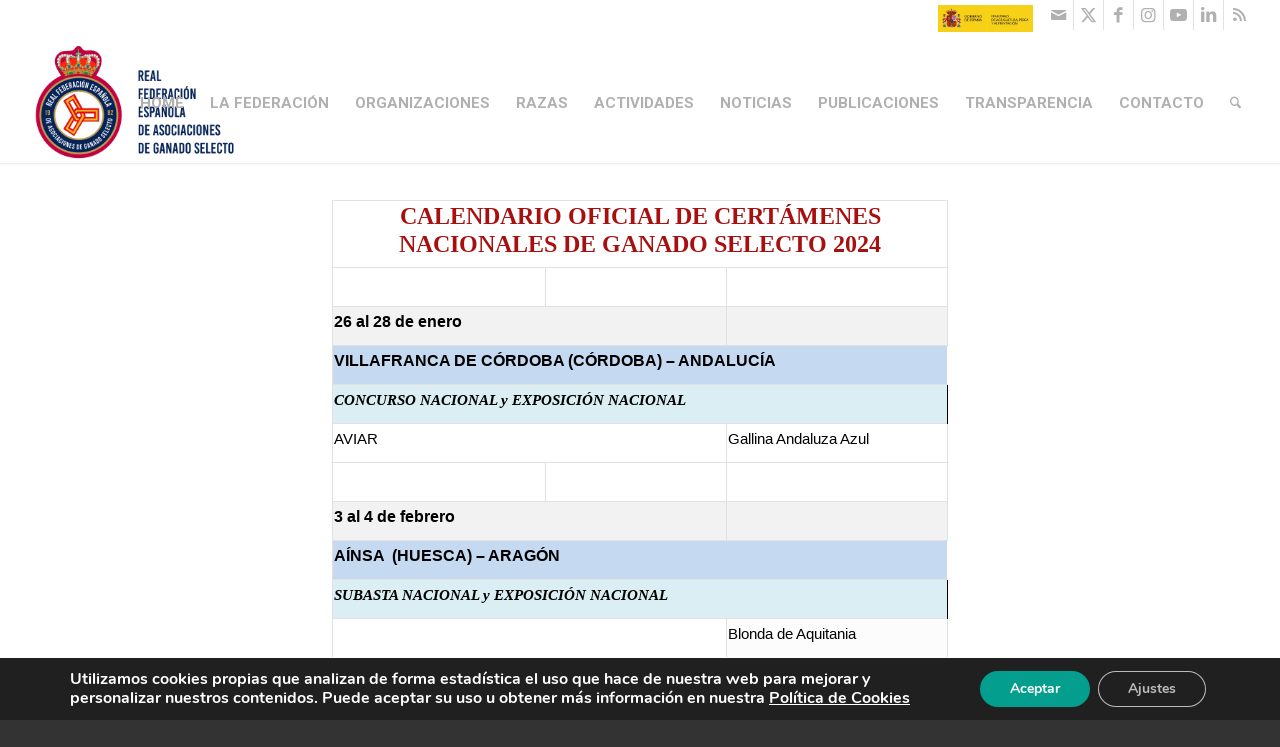

--- FILE ---
content_type: text/html; charset=UTF-8
request_url: https://rfeagas.es/actividades/certamenes-ganaderos/calendario-certamenes-2024/
body_size: 34422
content:
<!DOCTYPE html>
<html lang="es" class="html_stretched responsive av-preloader-disabled  html_header_top html_logo_left html_main_nav_header html_menu_right html_custom html_header_sticky html_header_shrinking_disabled html_header_topbar_active html_mobile_menu_tablet html_header_searchicon html_content_align_center html_header_unstick_top_disabled html_header_stretch html_minimal_header html_minimal_header_shadow html_av-overlay-side html_av-overlay-side-classic html_av-submenu-noclone html_entry_id_97995 av-cookies-no-cookie-consent av-no-preview av-default-lightbox html_text_menu_active av-mobile-menu-switch-default">
<head>
<meta charset="UTF-8" />


<!-- mobile setting -->
<meta name="viewport" content="width=device-width, initial-scale=1">

<!-- Scripts/CSS and wp_head hook -->
<meta name='robots' content='index, follow, max-image-preview:large, max-snippet:-1, max-video-preview:-1' />

	<!-- This site is optimized with the Yoast SEO plugin v26.6 - https://yoast.com/wordpress/plugins/seo/ -->
	<title>Calendario Certámenes 2024 - RFEAGAS</title>
	<link rel="canonical" href="https://rfeagas.es/actividades/certamenes-ganaderos/calendario-certamenes-2024/" />
	<meta property="og:locale" content="es_ES" />
	<meta property="og:type" content="article" />
	<meta property="og:title" content="Calendario Certámenes 2024 - RFEAGAS" />
	<meta property="og:url" content="https://rfeagas.es/actividades/certamenes-ganaderos/calendario-certamenes-2024/" />
	<meta property="og:site_name" content="RFEAGAS" />
	<meta property="article:modified_time" content="2024-10-21T10:51:31+00:00" />
	<meta name="twitter:card" content="summary_large_image" />
	<script type="application/ld+json" class="yoast-schema-graph">{"@context":"https://schema.org","@graph":[{"@type":"WebPage","@id":"https://rfeagas.es/actividades/certamenes-ganaderos/calendario-certamenes-2024/","url":"https://rfeagas.es/actividades/certamenes-ganaderos/calendario-certamenes-2024/","name":"Calendario Certámenes 2024 - RFEAGAS","isPartOf":{"@id":"https://rfeagas.es/#website"},"datePublished":"2024-02-09T13:07:19+00:00","dateModified":"2024-10-21T10:51:31+00:00","breadcrumb":{"@id":"https://rfeagas.es/actividades/certamenes-ganaderos/calendario-certamenes-2024/#breadcrumb"},"inLanguage":"es","potentialAction":[{"@type":"ReadAction","target":["https://rfeagas.es/actividades/certamenes-ganaderos/calendario-certamenes-2024/"]}]},{"@type":"BreadcrumbList","@id":"https://rfeagas.es/actividades/certamenes-ganaderos/calendario-certamenes-2024/#breadcrumb","itemListElement":[{"@type":"ListItem","position":1,"name":"Portada","item":"https://rfeagas.es/"},{"@type":"ListItem","position":2,"name":"Actividades","item":"https://rfeagas.es/actividades/"},{"@type":"ListItem","position":3,"name":"Certámenes ganaderos","item":"https://rfeagas.es/actividades/certamenes-ganaderos/"},{"@type":"ListItem","position":4,"name":"Calendario Certámenes 2024"}]},{"@type":"WebSite","@id":"https://rfeagas.es/#website","url":"https://rfeagas.es/","name":"RFEAGAS","description":"Real Federación Española de Asociaciones de Ganado Selecto","potentialAction":[{"@type":"SearchAction","target":{"@type":"EntryPoint","urlTemplate":"https://rfeagas.es/?s={search_term_string}"},"query-input":{"@type":"PropertyValueSpecification","valueRequired":true,"valueName":"search_term_string"}}],"inLanguage":"es"}]}</script>
	<!-- / Yoast SEO plugin. -->


<link rel='dns-prefetch' href='//www.googletagmanager.com' />
<link rel='dns-prefetch' href='//cdnjs.cloudflare.com' />
<link rel="alternate" type="application/rss+xml" title="RFEAGAS &raquo; Feed" href="https://rfeagas.es/feed/" />
<link rel="alternate" type="application/rss+xml" title="RFEAGAS &raquo; Feed de los comentarios" href="https://rfeagas.es/comments/feed/" />
<script type="text/javascript" id="wpp-js" src="https://rfeagas.es/wp-content/plugins/wordpress-popular-posts/assets/js/wpp.min.js?ver=7.3.6" data-sampling="0" data-sampling-rate="100" data-api-url="https://rfeagas.es/wp-json/wordpress-popular-posts" data-post-id="97995" data-token="37393b3208" data-lang="0" data-debug="0"></script>
<link rel="alternate" title="oEmbed (JSON)" type="application/json+oembed" href="https://rfeagas.es/wp-json/oembed/1.0/embed?url=https%3A%2F%2Frfeagas.es%2Factividades%2Fcertamenes-ganaderos%2Fcalendario-certamenes-2024%2F" />
<link rel="alternate" title="oEmbed (XML)" type="text/xml+oembed" href="https://rfeagas.es/wp-json/oembed/1.0/embed?url=https%3A%2F%2Frfeagas.es%2Factividades%2Fcertamenes-ganaderos%2Fcalendario-certamenes-2024%2F&#038;format=xml" />

<!-- google webfont font replacement -->

			<script type='text/javascript'>

				(function() {

					/*	check if webfonts are disabled by user setting via cookie - or user must opt in.	*/
					var html = document.getElementsByTagName('html')[0];
					var cookie_check = html.className.indexOf('av-cookies-needs-opt-in') >= 0 || html.className.indexOf('av-cookies-can-opt-out') >= 0;
					var allow_continue = true;
					var silent_accept_cookie = html.className.indexOf('av-cookies-user-silent-accept') >= 0;

					if( cookie_check && ! silent_accept_cookie )
					{
						if( ! document.cookie.match(/aviaCookieConsent/) || html.className.indexOf('av-cookies-session-refused') >= 0 )
						{
							allow_continue = false;
						}
						else
						{
							if( ! document.cookie.match(/aviaPrivacyRefuseCookiesHideBar/) )
							{
								allow_continue = false;
							}
							else if( ! document.cookie.match(/aviaPrivacyEssentialCookiesEnabled/) )
							{
								allow_continue = false;
							}
							else if( document.cookie.match(/aviaPrivacyGoogleWebfontsDisabled/) )
							{
								allow_continue = false;
							}
						}
					}

					if( allow_continue )
					{
						var f = document.createElement('link');

						f.type 	= 'text/css';
						f.rel 	= 'stylesheet';
						f.href 	= 'https://fonts.googleapis.com/css?family=Playfair+Display:400,700%7CMerriweather:300,400,700%7CRoboto:100,400,700&display=auto';
						f.id 	= 'avia-google-webfont';

						document.getElementsByTagName('head')[0].appendChild(f);
					}
				})();

			</script>
			<style id='wp-img-auto-sizes-contain-inline-css' type='text/css'>
img:is([sizes=auto i],[sizes^="auto," i]){contain-intrinsic-size:3000px 1500px}
/*# sourceURL=wp-img-auto-sizes-contain-inline-css */
</style>
<style id='wp-emoji-styles-inline-css' type='text/css'>

	img.wp-smiley, img.emoji {
		display: inline !important;
		border: none !important;
		box-shadow: none !important;
		height: 1em !important;
		width: 1em !important;
		margin: 0 0.07em !important;
		vertical-align: -0.1em !important;
		background: none !important;
		padding: 0 !important;
	}
/*# sourceURL=wp-emoji-styles-inline-css */
</style>
<style id='wp-block-library-inline-css' type='text/css'>
:root{--wp-block-synced-color:#7a00df;--wp-block-synced-color--rgb:122,0,223;--wp-bound-block-color:var(--wp-block-synced-color);--wp-editor-canvas-background:#ddd;--wp-admin-theme-color:#007cba;--wp-admin-theme-color--rgb:0,124,186;--wp-admin-theme-color-darker-10:#006ba1;--wp-admin-theme-color-darker-10--rgb:0,107,160.5;--wp-admin-theme-color-darker-20:#005a87;--wp-admin-theme-color-darker-20--rgb:0,90,135;--wp-admin-border-width-focus:2px}@media (min-resolution:192dpi){:root{--wp-admin-border-width-focus:1.5px}}.wp-element-button{cursor:pointer}:root .has-very-light-gray-background-color{background-color:#eee}:root .has-very-dark-gray-background-color{background-color:#313131}:root .has-very-light-gray-color{color:#eee}:root .has-very-dark-gray-color{color:#313131}:root .has-vivid-green-cyan-to-vivid-cyan-blue-gradient-background{background:linear-gradient(135deg,#00d084,#0693e3)}:root .has-purple-crush-gradient-background{background:linear-gradient(135deg,#34e2e4,#4721fb 50%,#ab1dfe)}:root .has-hazy-dawn-gradient-background{background:linear-gradient(135deg,#faaca8,#dad0ec)}:root .has-subdued-olive-gradient-background{background:linear-gradient(135deg,#fafae1,#67a671)}:root .has-atomic-cream-gradient-background{background:linear-gradient(135deg,#fdd79a,#004a59)}:root .has-nightshade-gradient-background{background:linear-gradient(135deg,#330968,#31cdcf)}:root .has-midnight-gradient-background{background:linear-gradient(135deg,#020381,#2874fc)}:root{--wp--preset--font-size--normal:16px;--wp--preset--font-size--huge:42px}.has-regular-font-size{font-size:1em}.has-larger-font-size{font-size:2.625em}.has-normal-font-size{font-size:var(--wp--preset--font-size--normal)}.has-huge-font-size{font-size:var(--wp--preset--font-size--huge)}.has-text-align-center{text-align:center}.has-text-align-left{text-align:left}.has-text-align-right{text-align:right}.has-fit-text{white-space:nowrap!important}#end-resizable-editor-section{display:none}.aligncenter{clear:both}.items-justified-left{justify-content:flex-start}.items-justified-center{justify-content:center}.items-justified-right{justify-content:flex-end}.items-justified-space-between{justify-content:space-between}.screen-reader-text{border:0;clip-path:inset(50%);height:1px;margin:-1px;overflow:hidden;padding:0;position:absolute;width:1px;word-wrap:normal!important}.screen-reader-text:focus{background-color:#ddd;clip-path:none;color:#444;display:block;font-size:1em;height:auto;left:5px;line-height:normal;padding:15px 23px 14px;text-decoration:none;top:5px;width:auto;z-index:100000}html :where(.has-border-color){border-style:solid}html :where([style*=border-top-color]){border-top-style:solid}html :where([style*=border-right-color]){border-right-style:solid}html :where([style*=border-bottom-color]){border-bottom-style:solid}html :where([style*=border-left-color]){border-left-style:solid}html :where([style*=border-width]){border-style:solid}html :where([style*=border-top-width]){border-top-style:solid}html :where([style*=border-right-width]){border-right-style:solid}html :where([style*=border-bottom-width]){border-bottom-style:solid}html :where([style*=border-left-width]){border-left-style:solid}html :where(img[class*=wp-image-]){height:auto;max-width:100%}:where(figure){margin:0 0 1em}html :where(.is-position-sticky){--wp-admin--admin-bar--position-offset:var(--wp-admin--admin-bar--height,0px)}@media screen and (max-width:600px){html :where(.is-position-sticky){--wp-admin--admin-bar--position-offset:0px}}

/*# sourceURL=wp-block-library-inline-css */
</style><style id='global-styles-inline-css' type='text/css'>
:root{--wp--preset--aspect-ratio--square: 1;--wp--preset--aspect-ratio--4-3: 4/3;--wp--preset--aspect-ratio--3-4: 3/4;--wp--preset--aspect-ratio--3-2: 3/2;--wp--preset--aspect-ratio--2-3: 2/3;--wp--preset--aspect-ratio--16-9: 16/9;--wp--preset--aspect-ratio--9-16: 9/16;--wp--preset--color--black: #000000;--wp--preset--color--cyan-bluish-gray: #abb8c3;--wp--preset--color--white: #ffffff;--wp--preset--color--pale-pink: #f78da7;--wp--preset--color--vivid-red: #cf2e2e;--wp--preset--color--luminous-vivid-orange: #ff6900;--wp--preset--color--luminous-vivid-amber: #fcb900;--wp--preset--color--light-green-cyan: #7bdcb5;--wp--preset--color--vivid-green-cyan: #00d084;--wp--preset--color--pale-cyan-blue: #8ed1fc;--wp--preset--color--vivid-cyan-blue: #0693e3;--wp--preset--color--vivid-purple: #9b51e0;--wp--preset--color--metallic-red: #b02b2c;--wp--preset--color--maximum-yellow-red: #edae44;--wp--preset--color--yellow-sun: #eeee22;--wp--preset--color--palm-leaf: #83a846;--wp--preset--color--aero: #7bb0e7;--wp--preset--color--old-lavender: #745f7e;--wp--preset--color--steel-teal: #5f8789;--wp--preset--color--raspberry-pink: #d65799;--wp--preset--color--medium-turquoise: #4ecac2;--wp--preset--gradient--vivid-cyan-blue-to-vivid-purple: linear-gradient(135deg,rgb(6,147,227) 0%,rgb(155,81,224) 100%);--wp--preset--gradient--light-green-cyan-to-vivid-green-cyan: linear-gradient(135deg,rgb(122,220,180) 0%,rgb(0,208,130) 100%);--wp--preset--gradient--luminous-vivid-amber-to-luminous-vivid-orange: linear-gradient(135deg,rgb(252,185,0) 0%,rgb(255,105,0) 100%);--wp--preset--gradient--luminous-vivid-orange-to-vivid-red: linear-gradient(135deg,rgb(255,105,0) 0%,rgb(207,46,46) 100%);--wp--preset--gradient--very-light-gray-to-cyan-bluish-gray: linear-gradient(135deg,rgb(238,238,238) 0%,rgb(169,184,195) 100%);--wp--preset--gradient--cool-to-warm-spectrum: linear-gradient(135deg,rgb(74,234,220) 0%,rgb(151,120,209) 20%,rgb(207,42,186) 40%,rgb(238,44,130) 60%,rgb(251,105,98) 80%,rgb(254,248,76) 100%);--wp--preset--gradient--blush-light-purple: linear-gradient(135deg,rgb(255,206,236) 0%,rgb(152,150,240) 100%);--wp--preset--gradient--blush-bordeaux: linear-gradient(135deg,rgb(254,205,165) 0%,rgb(254,45,45) 50%,rgb(107,0,62) 100%);--wp--preset--gradient--luminous-dusk: linear-gradient(135deg,rgb(255,203,112) 0%,rgb(199,81,192) 50%,rgb(65,88,208) 100%);--wp--preset--gradient--pale-ocean: linear-gradient(135deg,rgb(255,245,203) 0%,rgb(182,227,212) 50%,rgb(51,167,181) 100%);--wp--preset--gradient--electric-grass: linear-gradient(135deg,rgb(202,248,128) 0%,rgb(113,206,126) 100%);--wp--preset--gradient--midnight: linear-gradient(135deg,rgb(2,3,129) 0%,rgb(40,116,252) 100%);--wp--preset--font-size--small: 1rem;--wp--preset--font-size--medium: 1.125rem;--wp--preset--font-size--large: 1.75rem;--wp--preset--font-size--x-large: clamp(1.75rem, 3vw, 2.25rem);--wp--preset--spacing--20: 0.44rem;--wp--preset--spacing--30: 0.67rem;--wp--preset--spacing--40: 1rem;--wp--preset--spacing--50: 1.5rem;--wp--preset--spacing--60: 2.25rem;--wp--preset--spacing--70: 3.38rem;--wp--preset--spacing--80: 5.06rem;--wp--preset--shadow--natural: 6px 6px 9px rgba(0, 0, 0, 0.2);--wp--preset--shadow--deep: 12px 12px 50px rgba(0, 0, 0, 0.4);--wp--preset--shadow--sharp: 6px 6px 0px rgba(0, 0, 0, 0.2);--wp--preset--shadow--outlined: 6px 6px 0px -3px rgb(255, 255, 255), 6px 6px rgb(0, 0, 0);--wp--preset--shadow--crisp: 6px 6px 0px rgb(0, 0, 0);}:root { --wp--style--global--content-size: 800px;--wp--style--global--wide-size: 1130px; }:where(body) { margin: 0; }.wp-site-blocks > .alignleft { float: left; margin-right: 2em; }.wp-site-blocks > .alignright { float: right; margin-left: 2em; }.wp-site-blocks > .aligncenter { justify-content: center; margin-left: auto; margin-right: auto; }:where(.is-layout-flex){gap: 0.5em;}:where(.is-layout-grid){gap: 0.5em;}.is-layout-flow > .alignleft{float: left;margin-inline-start: 0;margin-inline-end: 2em;}.is-layout-flow > .alignright{float: right;margin-inline-start: 2em;margin-inline-end: 0;}.is-layout-flow > .aligncenter{margin-left: auto !important;margin-right: auto !important;}.is-layout-constrained > .alignleft{float: left;margin-inline-start: 0;margin-inline-end: 2em;}.is-layout-constrained > .alignright{float: right;margin-inline-start: 2em;margin-inline-end: 0;}.is-layout-constrained > .aligncenter{margin-left: auto !important;margin-right: auto !important;}.is-layout-constrained > :where(:not(.alignleft):not(.alignright):not(.alignfull)){max-width: var(--wp--style--global--content-size);margin-left: auto !important;margin-right: auto !important;}.is-layout-constrained > .alignwide{max-width: var(--wp--style--global--wide-size);}body .is-layout-flex{display: flex;}.is-layout-flex{flex-wrap: wrap;align-items: center;}.is-layout-flex > :is(*, div){margin: 0;}body .is-layout-grid{display: grid;}.is-layout-grid > :is(*, div){margin: 0;}body{padding-top: 0px;padding-right: 0px;padding-bottom: 0px;padding-left: 0px;}a:where(:not(.wp-element-button)){text-decoration: underline;}:root :where(.wp-element-button, .wp-block-button__link){background-color: #32373c;border-width: 0;color: #fff;font-family: inherit;font-size: inherit;font-style: inherit;font-weight: inherit;letter-spacing: inherit;line-height: inherit;padding-top: calc(0.667em + 2px);padding-right: calc(1.333em + 2px);padding-bottom: calc(0.667em + 2px);padding-left: calc(1.333em + 2px);text-decoration: none;text-transform: inherit;}.has-black-color{color: var(--wp--preset--color--black) !important;}.has-cyan-bluish-gray-color{color: var(--wp--preset--color--cyan-bluish-gray) !important;}.has-white-color{color: var(--wp--preset--color--white) !important;}.has-pale-pink-color{color: var(--wp--preset--color--pale-pink) !important;}.has-vivid-red-color{color: var(--wp--preset--color--vivid-red) !important;}.has-luminous-vivid-orange-color{color: var(--wp--preset--color--luminous-vivid-orange) !important;}.has-luminous-vivid-amber-color{color: var(--wp--preset--color--luminous-vivid-amber) !important;}.has-light-green-cyan-color{color: var(--wp--preset--color--light-green-cyan) !important;}.has-vivid-green-cyan-color{color: var(--wp--preset--color--vivid-green-cyan) !important;}.has-pale-cyan-blue-color{color: var(--wp--preset--color--pale-cyan-blue) !important;}.has-vivid-cyan-blue-color{color: var(--wp--preset--color--vivid-cyan-blue) !important;}.has-vivid-purple-color{color: var(--wp--preset--color--vivid-purple) !important;}.has-metallic-red-color{color: var(--wp--preset--color--metallic-red) !important;}.has-maximum-yellow-red-color{color: var(--wp--preset--color--maximum-yellow-red) !important;}.has-yellow-sun-color{color: var(--wp--preset--color--yellow-sun) !important;}.has-palm-leaf-color{color: var(--wp--preset--color--palm-leaf) !important;}.has-aero-color{color: var(--wp--preset--color--aero) !important;}.has-old-lavender-color{color: var(--wp--preset--color--old-lavender) !important;}.has-steel-teal-color{color: var(--wp--preset--color--steel-teal) !important;}.has-raspberry-pink-color{color: var(--wp--preset--color--raspberry-pink) !important;}.has-medium-turquoise-color{color: var(--wp--preset--color--medium-turquoise) !important;}.has-black-background-color{background-color: var(--wp--preset--color--black) !important;}.has-cyan-bluish-gray-background-color{background-color: var(--wp--preset--color--cyan-bluish-gray) !important;}.has-white-background-color{background-color: var(--wp--preset--color--white) !important;}.has-pale-pink-background-color{background-color: var(--wp--preset--color--pale-pink) !important;}.has-vivid-red-background-color{background-color: var(--wp--preset--color--vivid-red) !important;}.has-luminous-vivid-orange-background-color{background-color: var(--wp--preset--color--luminous-vivid-orange) !important;}.has-luminous-vivid-amber-background-color{background-color: var(--wp--preset--color--luminous-vivid-amber) !important;}.has-light-green-cyan-background-color{background-color: var(--wp--preset--color--light-green-cyan) !important;}.has-vivid-green-cyan-background-color{background-color: var(--wp--preset--color--vivid-green-cyan) !important;}.has-pale-cyan-blue-background-color{background-color: var(--wp--preset--color--pale-cyan-blue) !important;}.has-vivid-cyan-blue-background-color{background-color: var(--wp--preset--color--vivid-cyan-blue) !important;}.has-vivid-purple-background-color{background-color: var(--wp--preset--color--vivid-purple) !important;}.has-metallic-red-background-color{background-color: var(--wp--preset--color--metallic-red) !important;}.has-maximum-yellow-red-background-color{background-color: var(--wp--preset--color--maximum-yellow-red) !important;}.has-yellow-sun-background-color{background-color: var(--wp--preset--color--yellow-sun) !important;}.has-palm-leaf-background-color{background-color: var(--wp--preset--color--palm-leaf) !important;}.has-aero-background-color{background-color: var(--wp--preset--color--aero) !important;}.has-old-lavender-background-color{background-color: var(--wp--preset--color--old-lavender) !important;}.has-steel-teal-background-color{background-color: var(--wp--preset--color--steel-teal) !important;}.has-raspberry-pink-background-color{background-color: var(--wp--preset--color--raspberry-pink) !important;}.has-medium-turquoise-background-color{background-color: var(--wp--preset--color--medium-turquoise) !important;}.has-black-border-color{border-color: var(--wp--preset--color--black) !important;}.has-cyan-bluish-gray-border-color{border-color: var(--wp--preset--color--cyan-bluish-gray) !important;}.has-white-border-color{border-color: var(--wp--preset--color--white) !important;}.has-pale-pink-border-color{border-color: var(--wp--preset--color--pale-pink) !important;}.has-vivid-red-border-color{border-color: var(--wp--preset--color--vivid-red) !important;}.has-luminous-vivid-orange-border-color{border-color: var(--wp--preset--color--luminous-vivid-orange) !important;}.has-luminous-vivid-amber-border-color{border-color: var(--wp--preset--color--luminous-vivid-amber) !important;}.has-light-green-cyan-border-color{border-color: var(--wp--preset--color--light-green-cyan) !important;}.has-vivid-green-cyan-border-color{border-color: var(--wp--preset--color--vivid-green-cyan) !important;}.has-pale-cyan-blue-border-color{border-color: var(--wp--preset--color--pale-cyan-blue) !important;}.has-vivid-cyan-blue-border-color{border-color: var(--wp--preset--color--vivid-cyan-blue) !important;}.has-vivid-purple-border-color{border-color: var(--wp--preset--color--vivid-purple) !important;}.has-metallic-red-border-color{border-color: var(--wp--preset--color--metallic-red) !important;}.has-maximum-yellow-red-border-color{border-color: var(--wp--preset--color--maximum-yellow-red) !important;}.has-yellow-sun-border-color{border-color: var(--wp--preset--color--yellow-sun) !important;}.has-palm-leaf-border-color{border-color: var(--wp--preset--color--palm-leaf) !important;}.has-aero-border-color{border-color: var(--wp--preset--color--aero) !important;}.has-old-lavender-border-color{border-color: var(--wp--preset--color--old-lavender) !important;}.has-steel-teal-border-color{border-color: var(--wp--preset--color--steel-teal) !important;}.has-raspberry-pink-border-color{border-color: var(--wp--preset--color--raspberry-pink) !important;}.has-medium-turquoise-border-color{border-color: var(--wp--preset--color--medium-turquoise) !important;}.has-vivid-cyan-blue-to-vivid-purple-gradient-background{background: var(--wp--preset--gradient--vivid-cyan-blue-to-vivid-purple) !important;}.has-light-green-cyan-to-vivid-green-cyan-gradient-background{background: var(--wp--preset--gradient--light-green-cyan-to-vivid-green-cyan) !important;}.has-luminous-vivid-amber-to-luminous-vivid-orange-gradient-background{background: var(--wp--preset--gradient--luminous-vivid-amber-to-luminous-vivid-orange) !important;}.has-luminous-vivid-orange-to-vivid-red-gradient-background{background: var(--wp--preset--gradient--luminous-vivid-orange-to-vivid-red) !important;}.has-very-light-gray-to-cyan-bluish-gray-gradient-background{background: var(--wp--preset--gradient--very-light-gray-to-cyan-bluish-gray) !important;}.has-cool-to-warm-spectrum-gradient-background{background: var(--wp--preset--gradient--cool-to-warm-spectrum) !important;}.has-blush-light-purple-gradient-background{background: var(--wp--preset--gradient--blush-light-purple) !important;}.has-blush-bordeaux-gradient-background{background: var(--wp--preset--gradient--blush-bordeaux) !important;}.has-luminous-dusk-gradient-background{background: var(--wp--preset--gradient--luminous-dusk) !important;}.has-pale-ocean-gradient-background{background: var(--wp--preset--gradient--pale-ocean) !important;}.has-electric-grass-gradient-background{background: var(--wp--preset--gradient--electric-grass) !important;}.has-midnight-gradient-background{background: var(--wp--preset--gradient--midnight) !important;}.has-small-font-size{font-size: var(--wp--preset--font-size--small) !important;}.has-medium-font-size{font-size: var(--wp--preset--font-size--medium) !important;}.has-large-font-size{font-size: var(--wp--preset--font-size--large) !important;}.has-x-large-font-size{font-size: var(--wp--preset--font-size--x-large) !important;}
/*# sourceURL=global-styles-inline-css */
</style>

<link rel='stylesheet' id='buttonizer_frontend_style-css' href='https://rfeagas.es/wp-content/plugins/buttonizer-multifunctional-button/assets/legacy/frontend.css?v=2bf00396b0c1ac7592c6916e5b67b30d&#038;ver=6.9' type='text/css' media='all' />
<link rel='stylesheet' id='buttonizer-icon-library-css' href='https://cdnjs.cloudflare.com/ajax/libs/font-awesome/5.15.4/css/all.min.css?ver=6.9' type='text/css' media='all' integrity='sha512-1ycn6IcaQQ40/MKBW2W4Rhis/DbILU74C1vSrLJxCq57o941Ym01SwNsOMqvEBFlcgUa6xLiPY/NS5R+E6ztJQ==' crossorigin='anonymous' />
<link rel='stylesheet' id='mdirector-newsletter-css' href='https://rfeagas.es/wp-content/plugins/mdirector-newsletter/public/css/mdirector-newsletter-public.css?ver=4.5.8' type='text/css' media='all' />
<link rel='stylesheet' id='wordpress-popular-posts-css-css' href='https://rfeagas.es/wp-content/plugins/wordpress-popular-posts/assets/css/wpp.css?ver=7.3.6' type='text/css' media='all' />
<link rel='stylesheet' id='moove_gdpr_frontend-css' href='https://rfeagas.es/wp-content/plugins/gdpr-cookie-compliance/dist/styles/gdpr-main.css?ver=5.0.9' type='text/css' media='all' />
<style id='moove_gdpr_frontend-inline-css' type='text/css'>
#moove_gdpr_cookie_modal,#moove_gdpr_cookie_info_bar,.gdpr_cookie_settings_shortcode_content{font-family:&#039;Nunito&#039;,sans-serif}#moove_gdpr_save_popup_settings_button{background-color:#373737;color:#fff}#moove_gdpr_save_popup_settings_button:hover{background-color:#000}#moove_gdpr_cookie_info_bar .moove-gdpr-info-bar-container .moove-gdpr-info-bar-content a.mgbutton,#moove_gdpr_cookie_info_bar .moove-gdpr-info-bar-container .moove-gdpr-info-bar-content button.mgbutton{background-color:#049e8e}#moove_gdpr_cookie_modal .moove-gdpr-modal-content .moove-gdpr-modal-footer-content .moove-gdpr-button-holder a.mgbutton,#moove_gdpr_cookie_modal .moove-gdpr-modal-content .moove-gdpr-modal-footer-content .moove-gdpr-button-holder button.mgbutton,.gdpr_cookie_settings_shortcode_content .gdpr-shr-button.button-green{background-color:#049e8e;border-color:#049e8e}#moove_gdpr_cookie_modal .moove-gdpr-modal-content .moove-gdpr-modal-footer-content .moove-gdpr-button-holder a.mgbutton:hover,#moove_gdpr_cookie_modal .moove-gdpr-modal-content .moove-gdpr-modal-footer-content .moove-gdpr-button-holder button.mgbutton:hover,.gdpr_cookie_settings_shortcode_content .gdpr-shr-button.button-green:hover{background-color:#fff;color:#049e8e}#moove_gdpr_cookie_modal .moove-gdpr-modal-content .moove-gdpr-modal-close i,#moove_gdpr_cookie_modal .moove-gdpr-modal-content .moove-gdpr-modal-close span.gdpr-icon{background-color:#049e8e;border:1px solid #049e8e}#moove_gdpr_cookie_info_bar span.moove-gdpr-infobar-allow-all.focus-g,#moove_gdpr_cookie_info_bar span.moove-gdpr-infobar-allow-all:focus,#moove_gdpr_cookie_info_bar button.moove-gdpr-infobar-allow-all.focus-g,#moove_gdpr_cookie_info_bar button.moove-gdpr-infobar-allow-all:focus,#moove_gdpr_cookie_info_bar span.moove-gdpr-infobar-reject-btn.focus-g,#moove_gdpr_cookie_info_bar span.moove-gdpr-infobar-reject-btn:focus,#moove_gdpr_cookie_info_bar button.moove-gdpr-infobar-reject-btn.focus-g,#moove_gdpr_cookie_info_bar button.moove-gdpr-infobar-reject-btn:focus,#moove_gdpr_cookie_info_bar span.change-settings-button.focus-g,#moove_gdpr_cookie_info_bar span.change-settings-button:focus,#moove_gdpr_cookie_info_bar button.change-settings-button.focus-g,#moove_gdpr_cookie_info_bar button.change-settings-button:focus{-webkit-box-shadow:0 0 1px 3px #049e8e;-moz-box-shadow:0 0 1px 3px #049e8e;box-shadow:0 0 1px 3px #049e8e}#moove_gdpr_cookie_modal .moove-gdpr-modal-content .moove-gdpr-modal-close i:hover,#moove_gdpr_cookie_modal .moove-gdpr-modal-content .moove-gdpr-modal-close span.gdpr-icon:hover,#moove_gdpr_cookie_info_bar span[data-href]>u.change-settings-button{color:#049e8e}#moove_gdpr_cookie_modal .moove-gdpr-modal-content .moove-gdpr-modal-left-content #moove-gdpr-menu li.menu-item-selected a span.gdpr-icon,#moove_gdpr_cookie_modal .moove-gdpr-modal-content .moove-gdpr-modal-left-content #moove-gdpr-menu li.menu-item-selected button span.gdpr-icon{color:inherit}#moove_gdpr_cookie_modal .moove-gdpr-modal-content .moove-gdpr-modal-left-content #moove-gdpr-menu li a span.gdpr-icon,#moove_gdpr_cookie_modal .moove-gdpr-modal-content .moove-gdpr-modal-left-content #moove-gdpr-menu li button span.gdpr-icon{color:inherit}#moove_gdpr_cookie_modal .gdpr-acc-link{line-height:0;font-size:0;color:transparent;position:absolute}#moove_gdpr_cookie_modal .moove-gdpr-modal-content .moove-gdpr-modal-close:hover i,#moove_gdpr_cookie_modal .moove-gdpr-modal-content .moove-gdpr-modal-left-content #moove-gdpr-menu li a,#moove_gdpr_cookie_modal .moove-gdpr-modal-content .moove-gdpr-modal-left-content #moove-gdpr-menu li button,#moove_gdpr_cookie_modal .moove-gdpr-modal-content .moove-gdpr-modal-left-content #moove-gdpr-menu li button i,#moove_gdpr_cookie_modal .moove-gdpr-modal-content .moove-gdpr-modal-left-content #moove-gdpr-menu li a i,#moove_gdpr_cookie_modal .moove-gdpr-modal-content .moove-gdpr-tab-main .moove-gdpr-tab-main-content a:hover,#moove_gdpr_cookie_info_bar.moove-gdpr-dark-scheme .moove-gdpr-info-bar-container .moove-gdpr-info-bar-content a.mgbutton:hover,#moove_gdpr_cookie_info_bar.moove-gdpr-dark-scheme .moove-gdpr-info-bar-container .moove-gdpr-info-bar-content button.mgbutton:hover,#moove_gdpr_cookie_info_bar.moove-gdpr-dark-scheme .moove-gdpr-info-bar-container .moove-gdpr-info-bar-content a:hover,#moove_gdpr_cookie_info_bar.moove-gdpr-dark-scheme .moove-gdpr-info-bar-container .moove-gdpr-info-bar-content button:hover,#moove_gdpr_cookie_info_bar.moove-gdpr-dark-scheme .moove-gdpr-info-bar-container .moove-gdpr-info-bar-content span.change-settings-button:hover,#moove_gdpr_cookie_info_bar.moove-gdpr-dark-scheme .moove-gdpr-info-bar-container .moove-gdpr-info-bar-content button.change-settings-button:hover,#moove_gdpr_cookie_info_bar.moove-gdpr-dark-scheme .moove-gdpr-info-bar-container .moove-gdpr-info-bar-content u.change-settings-button:hover,#moove_gdpr_cookie_info_bar span[data-href]>u.change-settings-button,#moove_gdpr_cookie_info_bar.moove-gdpr-dark-scheme .moove-gdpr-info-bar-container .moove-gdpr-info-bar-content a.mgbutton.focus-g,#moove_gdpr_cookie_info_bar.moove-gdpr-dark-scheme .moove-gdpr-info-bar-container .moove-gdpr-info-bar-content button.mgbutton.focus-g,#moove_gdpr_cookie_info_bar.moove-gdpr-dark-scheme .moove-gdpr-info-bar-container .moove-gdpr-info-bar-content a.focus-g,#moove_gdpr_cookie_info_bar.moove-gdpr-dark-scheme .moove-gdpr-info-bar-container .moove-gdpr-info-bar-content button.focus-g,#moove_gdpr_cookie_info_bar.moove-gdpr-dark-scheme .moove-gdpr-info-bar-container .moove-gdpr-info-bar-content a.mgbutton:focus,#moove_gdpr_cookie_info_bar.moove-gdpr-dark-scheme .moove-gdpr-info-bar-container .moove-gdpr-info-bar-content button.mgbutton:focus,#moove_gdpr_cookie_info_bar.moove-gdpr-dark-scheme .moove-gdpr-info-bar-container .moove-gdpr-info-bar-content a:focus,#moove_gdpr_cookie_info_bar.moove-gdpr-dark-scheme .moove-gdpr-info-bar-container .moove-gdpr-info-bar-content button:focus,#moove_gdpr_cookie_info_bar.moove-gdpr-dark-scheme .moove-gdpr-info-bar-container .moove-gdpr-info-bar-content span.change-settings-button.focus-g,span.change-settings-button:focus,button.change-settings-button.focus-g,button.change-settings-button:focus,#moove_gdpr_cookie_info_bar.moove-gdpr-dark-scheme .moove-gdpr-info-bar-container .moove-gdpr-info-bar-content u.change-settings-button.focus-g,#moove_gdpr_cookie_info_bar.moove-gdpr-dark-scheme .moove-gdpr-info-bar-container .moove-gdpr-info-bar-content u.change-settings-button:focus{color:#049e8e}#moove_gdpr_cookie_modal .moove-gdpr-branding.focus-g span,#moove_gdpr_cookie_modal .moove-gdpr-modal-content .moove-gdpr-tab-main a.focus-g,#moove_gdpr_cookie_modal .moove-gdpr-modal-content .moove-gdpr-tab-main .gdpr-cd-details-toggle.focus-g{color:#049e8e}#moove_gdpr_cookie_modal.gdpr_lightbox-hide{display:none}
/*# sourceURL=moove_gdpr_frontend-inline-css */
</style>
<link rel='stylesheet' id='avia-merged-styles-css' href='https://rfeagas.es/wp-content/uploads/dynamic_avia/avia-merged-styles-2f718d185f31d5c1eed20e80a7764b93---69522f6f04cd6.css' type='text/css' media='all' />
<script type="text/javascript" src="https://rfeagas.es/wp-includes/js/jquery/jquery.min.js?ver=3.7.1" id="jquery-core-js"></script>
<script type="text/javascript" src="https://rfeagas.es/wp-includes/js/jquery/jquery-migrate.min.js?ver=3.4.1" id="jquery-migrate-js"></script>
<script type="text/javascript" id="mdirector-public-js-extra">
/* <![CDATA[ */
var LOCALES = {"WIDGET_SCRIPT_SUCCESS":"Te has suscrito correctamente a la lista. Gracias por tu inter\u00e9s.","WIDGET_SCRIPT_EMAIL_VALIDATION":"Por favor, introduce un correo electr\u00f3nico v\u00e1lido.","WIDGET_SCRIPT_EMAIL_TEXT":"Por favor, introduce tu correo electr\u00f3nico.","WIDGET_SCRIPT_POLICY_VALIDATION":"Por favor, acepta la pol\u00edtica de privacidad.","WIDGET_SCRIPT_EMAIL_ALREADY_REGISTERED":"El correo introducido ya estaba suscrito a la lista.","WIDGET_SCRIPT_GENERAL_ERROR":"Hemos tenido un problema registrando tu contacto. Por favor, int\u00e9ntalo m\u00e1s tarde."};
//# sourceURL=mdirector-public-js-extra
/* ]]> */
</script>
<script type="text/javascript" src="https://rfeagas.es/wp-content/plugins/mdirector-newsletter/public/js/mdirector-newsletter-public.js?ver=6.9" id="mdirector-public-js"></script>

<!-- Fragmento de código de la etiqueta de Google (gtag.js) añadida por Site Kit -->
<!-- Fragmento de código de Google Analytics añadido por Site Kit -->
<script type="text/javascript" src="https://www.googletagmanager.com/gtag/js?id=GT-KD2TK6QJ" id="google_gtagjs-js" async></script>
<script type="text/javascript" id="google_gtagjs-js-after">
/* <![CDATA[ */
window.dataLayer = window.dataLayer || [];function gtag(){dataLayer.push(arguments);}
gtag("set","linker",{"domains":["rfeagas.es"]});
gtag("js", new Date());
gtag("set", "developer_id.dZTNiMT", true);
gtag("config", "GT-KD2TK6QJ");
 window._googlesitekit = window._googlesitekit || {}; window._googlesitekit.throttledEvents = []; window._googlesitekit.gtagEvent = (name, data) => { var key = JSON.stringify( { name, data } ); if ( !! window._googlesitekit.throttledEvents[ key ] ) { return; } window._googlesitekit.throttledEvents[ key ] = true; setTimeout( () => { delete window._googlesitekit.throttledEvents[ key ]; }, 5 ); gtag( "event", name, { ...data, event_source: "site-kit" } ); }; 
//# sourceURL=google_gtagjs-js-after
/* ]]> */
</script>
<script type="text/javascript" src="https://rfeagas.es/wp-content/uploads/dynamic_avia/avia-head-scripts-4eef96767e7ec578c4dcc5eae96076c2---69522f6f0c6ea.js" id="avia-head-scripts-js"></script>
<script type="text/javascript" src="https://rfeagas.es/wp-content/plugins/google-analyticator/external-tracking.min.js?ver=6.5.7" id="ga-external-tracking-js"></script>
<link rel="https://api.w.org/" href="https://rfeagas.es/wp-json/" /><link rel="alternate" title="JSON" type="application/json" href="https://rfeagas.es/wp-json/wp/v2/pages/97995" /><link rel="EditURI" type="application/rsd+xml" title="RSD" href="https://rfeagas.es/xmlrpc.php?rsd" />
<meta name="generator" content="WordPress 6.9" />
<link rel='shortlink' href='https://rfeagas.es/?p=97995' />
<meta name="generator" content="Site Kit by Google 1.168.0" /><script type="text/javascript">var ajaxurl = "https://rfeagas.es/wp-admin/admin-ajax.php";</script>            <style id="wpp-loading-animation-styles">@-webkit-keyframes bgslide{from{background-position-x:0}to{background-position-x:-200%}}@keyframes bgslide{from{background-position-x:0}to{background-position-x:-200%}}.wpp-widget-block-placeholder,.wpp-shortcode-placeholder{margin:0 auto;width:60px;height:3px;background:#dd3737;background:linear-gradient(90deg,#dd3737 0%,#571313 10%,#dd3737 100%);background-size:200% auto;border-radius:3px;-webkit-animation:bgslide 1s infinite linear;animation:bgslide 1s infinite linear}</style>
            
<link rel="icon" href="https://feagas.com/wp-content/uploads/2021/02/Feagas-fav.png" type="image/png">
<!--[if lt IE 9]><script src="https://rfeagas.es/wp-content/themes/enfold/js/html5shiv.js"></script><![endif]--><link rel="profile" href="https://gmpg.org/xfn/11" />
<link rel="alternate" type="application/rss+xml" title="RFEAGAS RSS2 Feed" href="https://rfeagas.es/feed/" />
<link rel="pingback" href="https://rfeagas.es/xmlrpc.php" />

<style type='text/css' media='screen'>
 #top #header_main > .container, #top #header_main > .container .main_menu  .av-main-nav > li > a, #top #header_main #menu-item-shop .cart_dropdown_link{ height:120px; line-height: 120px; }
 .html_top_nav_header .av-logo-container{ height:120px;  }
 .html_header_top.html_header_sticky #top #wrap_all #main{ padding-top:150px; } 
</style>

<!-- To speed up the rendering and to display the site as fast as possible to the user we include some styles and scripts for above the fold content inline -->
<script type="text/javascript">'use strict';var avia_is_mobile=!1;if(/Android|webOS|iPhone|iPad|iPod|BlackBerry|IEMobile|Opera Mini/i.test(navigator.userAgent)&&'ontouchstart' in document.documentElement){avia_is_mobile=!0;document.documentElement.className+=' avia_mobile '}
else{document.documentElement.className+=' avia_desktop '};document.documentElement.className+=' js_active ';(function(){var e=['-webkit-','-moz-','-ms-',''],n='',o=!1,a=!1;for(var t in e){if(e[t]+'transform' in document.documentElement.style){o=!0;n=e[t]+'transform'};if(e[t]+'perspective' in document.documentElement.style){a=!0}};if(o){document.documentElement.className+=' avia_transform '};if(a){document.documentElement.className+=' avia_transform3d '};if(typeof document.getElementsByClassName=='function'&&typeof document.documentElement.getBoundingClientRect=='function'&&avia_is_mobile==!1){if(n&&window.innerHeight>0){setTimeout(function(){var e=0,o={},a=0,t=document.getElementsByClassName('av-parallax'),i=window.pageYOffset||document.documentElement.scrollTop;for(e=0;e<t.length;e++){t[e].style.top='0px';o=t[e].getBoundingClientRect();a=Math.ceil((window.innerHeight+i-o.top)*0.3);t[e].style[n]='translate(0px, '+a+'px)';t[e].style.top='auto';t[e].className+=' enabled-parallax '}},50)}}})();</script><link rel="icon" href="https://rfeagas.es/wp-content/uploads/2021/09/cropped-LOGO_RFEAGAS_-32x32.png" sizes="32x32" />
<link rel="icon" href="https://rfeagas.es/wp-content/uploads/2021/09/cropped-LOGO_RFEAGAS_-192x192.png" sizes="192x192" />
<link rel="apple-touch-icon" href="https://rfeagas.es/wp-content/uploads/2021/09/cropped-LOGO_RFEAGAS_-180x180.png" />
<meta name="msapplication-TileImage" content="https://rfeagas.es/wp-content/uploads/2021/09/cropped-LOGO_RFEAGAS_-270x270.png" />
<!-- Google Analytics Tracking by Google Analyticator 6.5.7 -->
<script type="text/javascript">
    var analyticsFileTypes = [];
    var analyticsSnippet = 'disabled';
    var analyticsEventTracking = 'enabled';
</script>
<script type="text/javascript">
	(function(i,s,o,g,r,a,m){i['GoogleAnalyticsObject']=r;i[r]=i[r]||function(){
	(i[r].q=i[r].q||[]).push(arguments)},i[r].l=1*new Date();a=s.createElement(o),
	m=s.getElementsByTagName(o)[0];a.async=1;a.src=g;m.parentNode.insertBefore(a,m)
	})(window,document,'script','//www.google-analytics.com/analytics.js','ga');
	ga('create', 'UA-92928346-1', 'auto');
 
	ga('send', 'pageview');
</script>
		<style type="text/css" id="wp-custom-css">
			/*
    Logotipo nuevo escudo padding
  */
.logo img {
    max-height: 100% !important; 
}
div .logo {
    padding-left: 1px !important; 
}



/*
    Blog: Mismo tamaño de imágenes
  */
.slide-entry.post-entry .slide-image {
max-height: 180px;
}

/*
    BORRAR TITULO SIDEBAR NOTICIAS
  */



/*
    #indi { font-size: 20px; }
  */

#destacada.av-magazine .av-magazine-content-wrap .av-magazine-title  {
    font-size: 2.5em;
    line-height: 1.1em;
    text-transform: none;
    letter-spacing: normal;
    padding: 0;
    margin: 0;
}

/*Cambiar 2 tamaños de letra diferente en un mismo magazine*/

/*En contenedor RAZAS*/

#razas.av-magazine .av-magazine-sideshow .av-magazine-content-wrap .av-magazine-title    {
    font-size: 1em;
    line-height: 1.0em;
    text-transform: none;
    letter-spacing: normal;
    padding: 0;
    margin: 0;
}

#razas.av-magazine .av-magazine-content-wrap .av-magazine-title  {
    font-size: 1.7em;
    line-height: 1.1em;
    text-transform: none;
    letter-spacing: normal;
    padding: 0;
    margin: 0;
}

/*En contenedor Destacadas 2*/

#destacada2.av-magazine .av-magazine-sideshow .av-magazine-content-wrap .av-magazine-title    {
    font-size: 1.4em;
    line-height: 1.em;
    text-transform: none;
    letter-spacing: normal;
    padding: 0;
    margin: 0;
}

#destacada2.av-magazine .av-magazine-content-wrap .av-magazine-title  {
    font-size: 1.9em;
    line-height: 1.1em;
    text-transform: none;
    letter-spacing: normal;
    padding: 0;
    margin: 0;
}

/*no mostrar extracto en noticias entrada*/

.av-magazine-hero .av-magazine-content {
   display: none;
}

/*Reducir espacio entre cuaros noticias*/

#top .av-flex-placeholder {
       width: 2%;
}
#top .flex_column_table.av-equal-height-column-flextable:not(:first-child) {
    margin-top: 23px;
}
/*cambio diseño noticias home*/

.av-magazine .av-magazine-sideshow.av_one_half {
    margin-left: 2%;
    padding-left: 2%;
    border-left-style: none;
}
.av-magazine-top-bar {
    border-bottom-style: none;
   }

/*quitar linea fotos noticias*/

.av-magazine-hero .av-magazine-thumbnail {
  
	border: none
}

/*————————*/
/* Menú: anchura donde se debe de contraer al hacer resize
*/
@media only screen and (max-width: 1220px) and (min-width: 768px) {
  .responsive #top .av_mobile_menu_tablet .av-main-nav .menu-item {
    display: none;
  }

  .responsive #top .av_mobile_menu_tablet .av-main-nav .menu-item-avia-special {
      display: block;
  }
}		</style>
		<style type="text/css">
		@font-face {font-family: 'entypo-fontello-enfold'; font-weight: normal; font-style: normal; font-display: auto;
		src: url('https://rfeagas.es/wp-content/themes/enfold/config-templatebuilder/avia-template-builder/assets/fonts/entypo-fontello-enfold/entypo-fontello-enfold.woff2') format('woff2'),
		url('https://rfeagas.es/wp-content/themes/enfold/config-templatebuilder/avia-template-builder/assets/fonts/entypo-fontello-enfold/entypo-fontello-enfold.woff') format('woff'),
		url('https://rfeagas.es/wp-content/themes/enfold/config-templatebuilder/avia-template-builder/assets/fonts/entypo-fontello-enfold/entypo-fontello-enfold.ttf') format('truetype'),
		url('https://rfeagas.es/wp-content/themes/enfold/config-templatebuilder/avia-template-builder/assets/fonts/entypo-fontello-enfold/entypo-fontello-enfold.svg#entypo-fontello-enfold') format('svg'),
		url('https://rfeagas.es/wp-content/themes/enfold/config-templatebuilder/avia-template-builder/assets/fonts/entypo-fontello-enfold/entypo-fontello-enfold.eot'),
		url('https://rfeagas.es/wp-content/themes/enfold/config-templatebuilder/avia-template-builder/assets/fonts/entypo-fontello-enfold/entypo-fontello-enfold.eot?#iefix') format('embedded-opentype');
		}

		#top .avia-font-entypo-fontello-enfold, body .avia-font-entypo-fontello-enfold, html body [data-av_iconfont='entypo-fontello-enfold']:before{ font-family: 'entypo-fontello-enfold'; }
		
		@font-face {font-family: 'entypo-fontello'; font-weight: normal; font-style: normal; font-display: auto;
		src: url('https://rfeagas.es/wp-content/themes/enfold/config-templatebuilder/avia-template-builder/assets/fonts/entypo-fontello/entypo-fontello.woff2') format('woff2'),
		url('https://rfeagas.es/wp-content/themes/enfold/config-templatebuilder/avia-template-builder/assets/fonts/entypo-fontello/entypo-fontello.woff') format('woff'),
		url('https://rfeagas.es/wp-content/themes/enfold/config-templatebuilder/avia-template-builder/assets/fonts/entypo-fontello/entypo-fontello.ttf') format('truetype'),
		url('https://rfeagas.es/wp-content/themes/enfold/config-templatebuilder/avia-template-builder/assets/fonts/entypo-fontello/entypo-fontello.svg#entypo-fontello') format('svg'),
		url('https://rfeagas.es/wp-content/themes/enfold/config-templatebuilder/avia-template-builder/assets/fonts/entypo-fontello/entypo-fontello.eot'),
		url('https://rfeagas.es/wp-content/themes/enfold/config-templatebuilder/avia-template-builder/assets/fonts/entypo-fontello/entypo-fontello.eot?#iefix') format('embedded-opentype');
		}

		#top .avia-font-entypo-fontello, body .avia-font-entypo-fontello, html body [data-av_iconfont='entypo-fontello']:before{ font-family: 'entypo-fontello'; }
		</style>

<!--
Debugging Info for Theme support: 

Theme: Enfold
Version: 7.1.3
Installed: enfold
AviaFramework Version: 5.6
AviaBuilder Version: 6.0
aviaElementManager Version: 1.0.1
ML:256-PU:110-PLA:15
WP:6.9
Compress: CSS:all theme files - JS:all theme files
Updates: enabled - token has changed and not verified
PLAu:13
-->
</head>

<body data-rsssl=1 id="top" class="wp-singular page-template-default page page-id-97995 page-child parent-pageid-76709 wp-theme-enfold stretched rtl_columns av-curtain-numeric playfair_display merriweather  post-type-page avia-responsive-images-support" itemscope="itemscope" itemtype="https://schema.org/WebPage" >

	
	<div id='wrap_all'>

	
<header id='header' class='all_colors header_color light_bg_color  av_header_top av_logo_left av_main_nav_header av_menu_right av_custom av_header_sticky av_header_shrinking_disabled av_header_stretch av_mobile_menu_tablet av_header_searchicon av_header_unstick_top_disabled av_minimal_header av_minimal_header_shadow av_bottom_nav_disabled  av_header_border_disabled'  data-av_shrink_factor='50' role="banner" itemscope="itemscope" itemtype="https://schema.org/WPHeader" >

		<div id='header_meta' class='container_wrap container_wrap_meta  av_icon_active_right av_extra_header_active av_phone_active_right av_entry_id_97995'>

			      <div class='container'>
			      <ul class='noLightbox social_bookmarks icon_count_7'><li class='social_bookmarks_mail av-social-link-mail social_icon_1 avia_social_iconfont'><a  aria-label="Link to Mail" href='mailto:feagas@rfeagas.com' data-av_icon='' data-av_iconfont='entypo-fontello' title="Link to Mail" desc="Link to Mail" title='Link to Mail'><span class='avia_hidden_link_text'>Link to Mail</span></a></li><li class='social_bookmarks_twitter av-social-link-twitter social_icon_2 avia_social_iconfont'><a  target="_blank" aria-label="Link to X" href='https://twitter.com/rfeagas' data-av_icon='' data-av_iconfont='entypo-fontello' title="Link to X" desc="Link to X" title='Link to X'><span class='avia_hidden_link_text'>Link to X</span></a></li><li class='social_bookmarks_facebook av-social-link-facebook social_icon_3 avia_social_iconfont'><a  target="_blank" aria-label="Link to Facebook" href='https://www.facebook.com/FEAGAS-Federaci%C3%B3n-Espa%C3%B1ola-de-Asociaciones-de-Ganado-Selecto-120515868012970' data-av_icon='' data-av_iconfont='entypo-fontello' title="Link to Facebook" desc="Link to Facebook" title='Link to Facebook'><span class='avia_hidden_link_text'>Link to Facebook</span></a></li><li class='social_bookmarks_instagram av-social-link-instagram social_icon_4 avia_social_iconfont'><a  target="_blank" aria-label="Link to Instagram" href='https://www.instagram.com/rfeagas/' data-av_icon='' data-av_iconfont='entypo-fontello' title="Link to Instagram" desc="Link to Instagram" title='Link to Instagram'><span class='avia_hidden_link_text'>Link to Instagram</span></a></li><li class='social_bookmarks_youtube av-social-link-youtube social_icon_5 avia_social_iconfont'><a  target="_blank" aria-label="Link to Youtube" href='https://www.youtube.com/channel/UC8iAtH1hzdl-MiZwwUd9Hyw' data-av_icon='' data-av_iconfont='entypo-fontello' title="Link to Youtube" desc="Link to Youtube" title='Link to Youtube'><span class='avia_hidden_link_text'>Link to Youtube</span></a></li><li class='social_bookmarks_linkedin av-social-link-linkedin social_icon_6 avia_social_iconfont'><a  target="_blank" aria-label="Link to LinkedIn" href='https://www.linkedin.com/company/feagas/' data-av_icon='' data-av_iconfont='entypo-fontello' title="Link to LinkedIn" desc="Link to LinkedIn" title='Link to LinkedIn'><span class='avia_hidden_link_text'>Link to LinkedIn</span></a></li><li class='social_bookmarks_rss av-social-link-rss social_icon_7 avia_social_iconfont'><a  aria-label="Link to Rss  this site" href='https://rfeagas.es/feed/' data-av_icon='' data-av_iconfont='entypo-fontello' title="Link to Rss  this site" desc="Link to Rss  this site" title='Link to Rss  this site'><span class='avia_hidden_link_text'>Link to Rss  this site</span></a></li></ul><div class='phone-info '><div><a href="https://www.mapa.gob.es/es/" target="_blank"><img src="https://rfeagas.es/wp-content/uploads/2021/06/Logo-FEADER-MAPA-PNDR-scaled.jpg"  width='95' alt="magrama" /></a></div></div>			      </div>
		</div>

		<div  id='header_main' class='container_wrap container_wrap_logo'>

        <div class='container av-logo-container'><div class='inner-container'><span class='logo avia-standard-logo'><a href='https://rfeagas.es/' class='' aria-label='RFEAGAS' ><img src="https://rfeagas.es/wp-content/uploads/2023/01/LOGO_RFEAGAS_TEXTO-300x167.png" height="100" width="300" alt='RFEAGAS' title='' /></a></span><nav class='main_menu' data-selectname='Selecciona una página'  role="navigation" itemscope="itemscope" itemtype="https://schema.org/SiteNavigationElement" ><div class="avia-menu av-main-nav-wrap"><ul role="menu" class="menu av-main-nav" id="avia-menu"><li role="menuitem" id="menu-item-72400" class="menu-item menu-item-type-post_type menu-item-object-page menu-item-home menu-item-top-level menu-item-top-level-1"><a href="https://rfeagas.es/" itemprop="url" tabindex="0"><span class="avia-bullet"></span><span class="avia-menu-text">HOME</span><span class="avia-menu-fx"><span class="avia-arrow-wrap"><span class="avia-arrow"></span></span></span></a></li>
<li role="menuitem" id="menu-item-72992" class="menu-item menu-item-type-post_type menu-item-object-page menu-item-top-level menu-item-top-level-2"><a href="https://rfeagas.es/la-federacion/" itemprop="url" tabindex="0"><span class="avia-bullet"></span><span class="avia-menu-text">LA FEDERACIÓN</span><span class="avia-menu-fx"><span class="avia-arrow-wrap"><span class="avia-arrow"></span></span></span></a></li>
<li role="menuitem" id="menu-item-73296" class="menu-item menu-item-type-post_type menu-item-object-page menu-item-top-level menu-item-top-level-3"><a href="https://rfeagas.es/organizaciones/" itemprop="url" tabindex="0"><span class="avia-bullet"></span><span class="avia-menu-text">ORGANIZACIONES</span><span class="avia-menu-fx"><span class="avia-arrow-wrap"><span class="avia-arrow"></span></span></span></a></li>
<li role="menuitem" id="menu-item-72399" class="menu-item menu-item-type-post_type menu-item-object-page menu-item-has-children menu-item-top-level menu-item-top-level-4"><a href="https://rfeagas.es/razas/" itemprop="url" tabindex="0"><span class="avia-bullet"></span><span class="avia-menu-text">RAZAS</span><span class="avia-menu-fx"><span class="avia-arrow-wrap"><span class="avia-arrow"></span></span></span></a>


<ul class="sub-menu">
	<li role="menuitem" id="menu-item-76257" class="menu-item menu-item-type-post_type menu-item-object-page"><a href="https://rfeagas.es/razas/bovino/" itemprop="url" tabindex="0"><span class="avia-bullet"></span><span class="avia-menu-text">Bovino</span></a></li>
	<li role="menuitem" id="menu-item-76263" class="menu-item menu-item-type-post_type menu-item-object-page"><a href="https://rfeagas.es/razas/ovino/" itemprop="url" tabindex="0"><span class="avia-bullet"></span><span class="avia-menu-text">Ovino</span></a></li>
	<li role="menuitem" id="menu-item-76258" class="menu-item menu-item-type-post_type menu-item-object-page"><a href="https://rfeagas.es/razas/caprino/" itemprop="url" tabindex="0"><span class="avia-bullet"></span><span class="avia-menu-text">Caprino</span></a></li>
	<li role="menuitem" id="menu-item-76264" class="menu-item menu-item-type-post_type menu-item-object-page"><a href="https://rfeagas.es/razas/porcino/" itemprop="url" tabindex="0"><span class="avia-bullet"></span><span class="avia-menu-text">Porcino</span></a></li>
	<li role="menuitem" id="menu-item-76261" class="menu-item menu-item-type-post_type menu-item-object-page"><a href="https://rfeagas.es/razas/equino-caballar/" itemprop="url" tabindex="0"><span class="avia-bullet"></span><span class="avia-menu-text">Equino caballar</span></a></li>
	<li role="menuitem" id="menu-item-76260" class="menu-item menu-item-type-post_type menu-item-object-page"><a href="https://rfeagas.es/razas/equino-asnal/" itemprop="url" tabindex="0"><span class="avia-bullet"></span><span class="avia-menu-text">Equino asnal</span></a></li>
	<li role="menuitem" id="menu-item-76259" class="menu-item menu-item-type-post_type menu-item-object-page"><a href="https://rfeagas.es/razas/cunicultura/" itemprop="url" tabindex="0"><span class="avia-bullet"></span><span class="avia-menu-text">Cunicultura</span></a></li>
	<li role="menuitem" id="menu-item-76262" class="menu-item menu-item-type-post_type menu-item-object-page"><a href="https://rfeagas.es/razas/helicicultura/" itemprop="url" tabindex="0"><span class="avia-bullet"></span><span class="avia-menu-text">Helicicultura</span></a></li>
	<li role="menuitem" id="menu-item-76256" class="menu-item menu-item-type-post_type menu-item-object-page"><a href="https://rfeagas.es/razas/avicultura/" itemprop="url" tabindex="0"><span class="avia-bullet"></span><span class="avia-menu-text">Avicultura</span></a></li>
</ul>
</li>
<li role="menuitem" id="menu-item-76678" class="menu-item menu-item-type-post_type menu-item-object-page current-page-ancestor menu-item-top-level menu-item-top-level-5"><a href="https://rfeagas.es/actividades/" itemprop="url" tabindex="0"><span class="avia-bullet"></span><span class="avia-menu-text">Actividades</span><span class="avia-menu-fx"><span class="avia-arrow-wrap"><span class="avia-arrow"></span></span></span></a></li>
<li role="menuitem" id="menu-item-72852" class="menu-item menu-item-type-post_type menu-item-object-page menu-item-mega-parent  menu-item-top-level menu-item-top-level-6"><a href="https://rfeagas.es/noticiasfeagas/" itemprop="url" tabindex="0"><span class="avia-bullet"></span><span class="avia-menu-text">NOTICIAS</span><span class="avia-menu-fx"><span class="avia-arrow-wrap"><span class="avia-arrow"></span></span></span></a></li>
<li role="menuitem" id="menu-item-72397" class="menu-item menu-item-type-post_type menu-item-object-page menu-item-top-level menu-item-top-level-7"><a href="https://rfeagas.es/publicaciones/" itemprop="url" tabindex="0"><span class="avia-bullet"></span><span class="avia-menu-text">PUBLICACIONES</span><span class="avia-menu-fx"><span class="avia-arrow-wrap"><span class="avia-arrow"></span></span></span></a></li>
<li role="menuitem" id="menu-item-87144" class="menu-item menu-item-type-post_type menu-item-object-page menu-item-top-level menu-item-top-level-8"><a href="https://rfeagas.es/portal-transparencia/" itemprop="url" tabindex="0"><span class="avia-bullet"></span><span class="avia-menu-text">Transparencia</span><span class="avia-menu-fx"><span class="avia-arrow-wrap"><span class="avia-arrow"></span></span></span></a></li>
<li role="menuitem" id="menu-item-72396" class="menu-item menu-item-type-post_type menu-item-object-page menu-item-top-level menu-item-top-level-9"><a href="https://rfeagas.es/contacto/" itemprop="url" tabindex="0"><span class="avia-bullet"></span><span class="avia-menu-text">CONTACTO</span><span class="avia-menu-fx"><span class="avia-arrow-wrap"><span class="avia-arrow"></span></span></span></a></li>
<li id="menu-item-search" class="noMobile menu-item menu-item-search-dropdown menu-item-avia-special" role="menuitem"><a class="avia-svg-icon avia-font-svg_entypo-fontello" aria-label="Buscar" href="?s=" rel="nofollow" title="Click to open the search input field" data-avia-search-tooltip="
&lt;search&gt;
	&lt;form role=&quot;search&quot; action=&quot;https://rfeagas.es/&quot; id=&quot;searchform&quot; method=&quot;get&quot; class=&quot;&quot;&gt;
		&lt;div&gt;
&lt;span class=&#039;av_searchform_search avia-svg-icon avia-font-svg_entypo-fontello&#039; data-av_svg_icon=&#039;search&#039; data-av_iconset=&#039;svg_entypo-fontello&#039;&gt;&lt;svg version=&quot;1.1&quot; xmlns=&quot;http://www.w3.org/2000/svg&quot; width=&quot;25&quot; height=&quot;32&quot; viewBox=&quot;0 0 25 32&quot; preserveAspectRatio=&quot;xMidYMid meet&quot; aria-labelledby=&#039;av-svg-title-1&#039; aria-describedby=&#039;av-svg-desc-1&#039; role=&quot;graphics-symbol&quot; aria-hidden=&quot;true&quot;&gt;
&lt;title id=&#039;av-svg-title-1&#039;&gt;Search&lt;/title&gt;
&lt;desc id=&#039;av-svg-desc-1&#039;&gt;Search&lt;/desc&gt;
&lt;path d=&quot;M24.704 24.704q0.96 1.088 0.192 1.984l-1.472 1.472q-1.152 1.024-2.176 0l-6.080-6.080q-2.368 1.344-4.992 1.344-4.096 0-7.136-3.040t-3.040-7.136 2.88-7.008 6.976-2.912 7.168 3.040 3.072 7.136q0 2.816-1.472 5.184zM3.008 13.248q0 2.816 2.176 4.992t4.992 2.176 4.832-2.016 2.016-4.896q0-2.816-2.176-4.96t-4.992-2.144-4.832 2.016-2.016 4.832z&quot;&gt;&lt;/path&gt;
&lt;/svg&gt;&lt;/span&gt;			&lt;input type=&quot;submit&quot; value=&quot;&quot; id=&quot;searchsubmit&quot; class=&quot;button&quot; title=&quot;Enter at least 3 characters to show search results in a dropdown or click to route to search result page to show all results&quot; /&gt;
			&lt;input type=&quot;search&quot; id=&quot;s&quot; name=&quot;s&quot; value=&quot;&quot; aria-label=&#039;Buscar&#039; placeholder=&#039;Buscar&#039; required /&gt;
		&lt;/div&gt;
	&lt;/form&gt;
&lt;/search&gt;
" data-av_svg_icon='search' data-av_iconset='svg_entypo-fontello'><svg version="1.1" xmlns="http://www.w3.org/2000/svg" width="25" height="32" viewBox="0 0 25 32" preserveAspectRatio="xMidYMid meet" aria-labelledby='av-svg-title-2' aria-describedby='av-svg-desc-2' role="graphics-symbol" aria-hidden="true">
<title id='av-svg-title-2'>Click to open the search input field</title>
<desc id='av-svg-desc-2'>Click to open the search input field</desc>
<path d="M24.704 24.704q0.96 1.088 0.192 1.984l-1.472 1.472q-1.152 1.024-2.176 0l-6.080-6.080q-2.368 1.344-4.992 1.344-4.096 0-7.136-3.040t-3.040-7.136 2.88-7.008 6.976-2.912 7.168 3.040 3.072 7.136q0 2.816-1.472 5.184zM3.008 13.248q0 2.816 2.176 4.992t4.992 2.176 4.832-2.016 2.016-4.896q0-2.816-2.176-4.96t-4.992-2.144-4.832 2.016-2.016 4.832z"></path>
</svg><span class="avia_hidden_link_text">Buscar</span></a></li><li class="av-burger-menu-main menu-item-avia-special " role="menuitem">
	        			<a href="#" aria-label="Menú" aria-hidden="false">
							<span class="av-hamburger av-hamburger--spin av-js-hamburger">
								<span class="av-hamburger-box">
						          <span class="av-hamburger-inner"></span>
						          <strong>Menú</strong>
								</span>
							</span>
							<span class="avia_hidden_link_text">Menú</span>
						</a>
	        		   </li></ul></div></nav></div> </div> 
		<!-- end container_wrap-->
		</div>
<div class="header_bg"></div>
<!-- end header -->
</header>

	<div id='main' class='all_colors' data-scroll-offset='120'>

	<div   class='main_color container_wrap_first container_wrap fullsize'  ><div class='container av-section-cont-open' ><main  role="main" itemprop="mainContentOfPage"  class='template-page content  av-content-full alpha units'><div class='post-entry post-entry-type-page post-entry-97995'><div class='entry-content-wrapper clearfix'><div  class='flex_column av-1azdz6z-b44f246d0ff089fc2fa9af40e0e497d7 av_one_full  avia-builder-el-0  avia-builder-el-no-sibling  first flex_column_div  '     ><section class="avia_codeblock_section  avia_code_block_0"  itemscope="itemscope" itemtype="https://schema.org/CreativeWork" ><div class='avia_codeblock '  itemprop="text" ><html xmlns:o="urn:schemas-microsoft-com:office:office"
xmlns:x="urn:schemas-microsoft-com:office:excel"
xmlns="http://www.w3.org/TR/REC-html40">

<head>
<meta http-equiv=Content-Type content="text/html; charset=windows-1252">
<meta name=ProgId content=Excel.Sheet>
<meta name=Generator content="Microsoft Excel 15">
<link rel=File-List href="CALENDARIO%20CERTAMENES%202024_archivos/filelist.xml">
<style id="CALENDARIO CERTAMENES 2024_26715_Styles">
<!--table
	{mso-displayed-decimal-separator:"\,";
	mso-displayed-thousand-separator:"\.";}
.font526715
	{color:windowtext;
	font-size:10.0pt;
	font-weight:700;
	font-style:normal;
	text-decoration:none;
	font-family:Cambria, serif;
	mso-font-charset:0;}
.xl7226715
	{padding-top:1px;
	padding-right:1px;
	padding-left:1px;
	mso-ignore:padding;
	color:black;
	font-size:11.0pt;
	font-weight:400;
	font-style:normal;
	text-decoration:none;
	font-family:Cambria, sans-serif;
	mso-font-charset:0;
	mso-number-format:General;
	text-align:right;
	vertical-align:middle;
	background:white;
	mso-pattern:black none;
	white-space:nowrap;}
.xl7326715
	{padding-top:1px;
	padding-right:1px;
	padding-left:1px;
	mso-ignore:padding;
	color:black;
	font-size:11.0pt;
	font-weight:400;
	font-style:normal;
	text-decoration:none;
	font-family:Cambria, sans-serif;
	mso-font-charset:0;
	mso-number-format:General;
	text-align:general;
	vertical-align:middle;
	background:white;
	mso-pattern:black none;
	white-space:nowrap;}
.xl7426715
	{padding-top:1px;
	padding-right:1px;
	padding-left:1px;
	mso-ignore:padding;
	color:black;
	font-size:11.0pt;
	font-weight:400;
	font-style:normal;
	text-decoration:none;
	font-family:Cambria, sans-serif;
	mso-font-charset:0;
	mso-number-format:General;
	text-align:left;
	vertical-align:middle;
	border-top:.5pt solid windowtext;
	border-right:.5pt solid windowtext;
	border-bottom:.5pt solid windowtext;
	border-left:none;
	background:white;
	mso-pattern:black none;
	white-space:nowrap;}
.xl7526715
	{padding-top:1px;
	padding-right:1px;
	padding-left:1px;
	mso-ignore:padding;
	color:windowtext;
	font-size:11.0pt;
	font-weight:400;
	font-style:normal;
	text-decoration:none;
	font-family:Cambria, sans-serif;
	mso-font-charset:0;
	mso-number-format:General;
	text-align:left;
	vertical-align:middle;
	border:.5pt solid windowtext;
	background:white;
	mso-pattern:black none;
	white-space:nowrap;}
.xl7626715
	{padding-top:1px;
	padding-right:1px;
	padding-left:1px;
	mso-ignore:padding;
	color:black;
	font-size:11.0pt;
	font-weight:400;
	font-style:normal;
	text-decoration:none;
	font-family:Cambria, sans-serif;
	mso-font-charset:0;
	mso-number-format:General;
	text-align:general;
	vertical-align:middle;
	border-top:.5pt solid windowtext;
	border-right:none;
	border-bottom:.5pt solid windowtext;
	border-left:none;
	background:white;
	mso-pattern:black none;
	white-space:nowrap;}
.xl7726715
	{padding-top:1px;
	padding-right:1px;
	padding-left:1px;
	mso-ignore:padding;
	color:windowtext;
	font-size:11.0pt;
	font-weight:400;
	font-style:normal;
	text-decoration:none;
	font-family:Cambria, sans-serif;
	mso-font-charset:0;
	mso-number-format:General;
	text-align:general;
	vertical-align:middle;
	border:.5pt solid windowtext;
	background:white;
	mso-pattern:black none;
	white-space:normal;}
.xl7826715
	{padding-top:1px;
	padding-right:1px;
	padding-left:1px;
	mso-ignore:padding;
	color:black;
	font-size:11.0pt;
	font-weight:400;
	font-style:normal;
	text-decoration:none;
	font-family:Cambria, sans-serif;
	mso-font-charset:0;
	mso-number-format:General;
	text-align:general;
	vertical-align:middle;
	border-top:none;
	border-right:none;
	border-bottom:.5pt solid windowtext;
	border-left:none;
	background:white;
	mso-pattern:black none;
	white-space:nowrap;}
.xl7926715
	{padding-top:1px;
	padding-right:1px;
	padding-left:1px;
	mso-ignore:padding;
	color:windowtext;
	font-size:11.0pt;
	font-weight:400;
	font-style:normal;
	text-decoration:none;
	font-family:Cambria, sans-serif;
	mso-font-charset:0;
	mso-number-format:General;
	text-align:left;
	vertical-align:middle;
	background:white;
	mso-pattern:black none;
	white-space:nowrap;}
.xl8026715
	{padding-top:1px;
	padding-right:1px;
	padding-left:1px;
	mso-ignore:padding;
	color:windowtext;
	font-size:11.0pt;
	font-weight:400;
	font-style:normal;
	text-decoration:none;
	font-family:Cambria, sans-serif;
	mso-font-charset:0;
	mso-number-format:General;
	text-align:left;
	vertical-align:middle;
	border-top:.5pt solid windowtext;
	border-right:none;
	border-bottom:.5pt solid windowtext;
	border-left:none;
	background:white;
	mso-pattern:black none;
	white-space:nowrap;}
.xl8126715
	{padding-top:1px;
	padding-right:1px;
	padding-left:1px;
	mso-ignore:padding;
	color:windowtext;
	font-size:11.0pt;
	font-weight:400;
	font-style:normal;
	text-decoration:none;
	font-family:Cambria, sans-serif;
	mso-font-charset:0;
	mso-number-format:General;
	text-align:left;
	vertical-align:middle;
	border:.5pt solid windowtext;
	background:white;
	mso-pattern:black none;
	white-space:normal;}
.xl8226715
	{padding-top:1px;
	padding-right:1px;
	padding-left:1px;
	mso-ignore:padding;
	color:black;
	font-size:11.0pt;
	font-weight:400;
	font-style:normal;
	text-decoration:none;
	font-family:Cambria, sans-serif;
	mso-font-charset:0;
	mso-number-format:General;
	text-align:left;
	vertical-align:middle;
	border-top:.5pt solid windowtext;
	border-right:none;
	border-bottom:.5pt solid windowtext;
	border-left:none;
	background:white;
	mso-pattern:black none;
	white-space:nowrap;}
.xl8326715
	{padding-top:1px;
	padding-right:1px;
	padding-left:1px;
	mso-ignore:padding;
	color:windowtext;
	font-size:11.0pt;
	font-weight:400;
	font-style:normal;
	text-decoration:none;
	font-family:Cambria, sans-serif;
	mso-font-charset:0;
	mso-number-format:General;
	text-align:left;
	vertical-align:middle;
	border-top:.5pt solid windowtext;
	border-right:.5pt solid windowtext;
	border-bottom:none;
	border-left:.5pt solid windowtext;
	background:white;
	mso-pattern:black none;
	white-space:nowrap;}
.xl8426715
	{padding-top:1px;
	padding-right:1px;
	padding-left:1px;
	mso-ignore:padding;
	color:windowtext;
	font-size:11.0pt;
	font-weight:400;
	font-style:normal;
	text-decoration:none;
	font-family:Cambria, sans-serif;
	mso-font-charset:0;
	mso-number-format:General;
	text-align:left;
	vertical-align:middle;
	border-top:.5pt solid windowtext;
	border-right:.5pt solid windowtext;
	border-bottom:none;
	border-left:.5pt solid windowtext;
	mso-background-source:auto;
	mso-pattern:auto;
	white-space:nowrap;}
.xl8526715
	{padding-top:1px;
	padding-right:1px;
	padding-left:1px;
	mso-ignore:padding;
	color:black;
	font-size:11.0pt;
	font-weight:400;
	font-style:normal;
	text-decoration:none;
	font-family:Cambria, sans-serif;
	mso-font-charset:0;
	mso-number-format:General;
	text-align:left;
	vertical-align:middle;
	border-top:none;
	border-right:.5pt solid windowtext;
	border-bottom:none;
	border-left:.5pt solid windowtext;
	mso-background-source:auto;
	mso-pattern:auto;
	white-space:nowrap;}
.xl8626715
	{padding-top:1px;
	padding-right:1px;
	padding-left:1px;
	mso-ignore:padding;
	color:black;
	font-size:11.0pt;
	font-weight:400;
	font-style:normal;
	text-decoration:none;
	font-family:Cambria, sans-serif;
	mso-font-charset:0;
	mso-number-format:General;
	text-align:left;
	vertical-align:middle;
	border-top:none;
	border-right:.5pt solid windowtext;
	border-bottom:.5pt solid windowtext;
	border-left:.5pt solid windowtext;
	mso-background-source:auto;
	mso-pattern:auto;
	white-space:nowrap;}
.xl8726715
	{padding-top:1px;
	padding-right:1px;
	padding-left:1px;
	mso-ignore:padding;
	color:windowtext;
	font-size:11.0pt;
	font-weight:400;
	font-style:normal;
	text-decoration:none;
	font-family:Cambria, serif;
	mso-font-charset:0;
	mso-number-format:General;
	text-align:general;
	vertical-align:middle;
	border-top:.5pt solid windowtext;
	border-right:.5pt solid windowtext;
	border-bottom:none;
	border-left:.5pt solid windowtext;
	mso-background-source:auto;
	mso-pattern:auto;
	white-space:normal;}
.xl8826715
	{padding-top:1px;
	padding-right:1px;
	padding-left:1px;
	mso-ignore:padding;
	color:windowtext;
	font-size:11.0pt;
	font-weight:400;
	font-style:normal;
	text-decoration:none;
	font-family:Cambria, serif;
	mso-font-charset:0;
	mso-number-format:General;
	text-align:general;
	vertical-align:middle;
	border-top:none;
	border-right:.5pt solid windowtext;
	border-bottom:none;
	border-left:.5pt solid windowtext;
	mso-background-source:auto;
	mso-pattern:auto;
	white-space:normal;}
.xl8926715
	{padding-top:1px;
	padding-right:1px;
	padding-left:1px;
	mso-ignore:padding;
	color:windowtext;
	font-size:11.0pt;
	font-weight:400;
	font-style:normal;
	text-decoration:none;
	font-family:Cambria, serif;
	mso-font-charset:0;
	mso-number-format:General;
	text-align:general;
	vertical-align:middle;
	border-top:none;
	border-right:.5pt solid windowtext;
	border-bottom:.5pt solid windowtext;
	border-left:.5pt solid windowtext;
	mso-background-source:auto;
	mso-pattern:auto;
	white-space:normal;}
.xl9026715
	{padding-top:1px;
	padding-right:1px;
	padding-left:1px;
	mso-ignore:padding;
	color:black;
	font-size:11.0pt;
	font-weight:400;
	font-style:normal;
	text-decoration:none;
	font-family:Cambria, sans-serif;
	mso-font-charset:0;
	mso-number-format:General;
	text-align:general;
	vertical-align:middle;
	border-top:.5pt solid windowtext;
	border-right:.5pt solid windowtext;
	border-bottom:.5pt solid windowtext;
	border-left:none;
	background:white;
	mso-pattern:black none;
	white-space:nowrap;}
.xl9126715
	{padding-top:1px;
	padding-right:1px;
	padding-left:1px;
	mso-ignore:padding;
	color:windowtext;
	font-size:11.0pt;
	font-weight:400;
	font-style:normal;
	text-decoration:none;
	font-family:Cambria, sans-serif;
	mso-font-charset:0;
	mso-number-format:General;
	text-align:left;
	vertical-align:middle;
	border:.5pt solid windowtext;
	mso-background-source:auto;
	mso-pattern:auto;
	white-space:nowrap;}
.xl9226715
	{padding-top:1px;
	padding-right:1px;
	padding-left:1px;
	mso-ignore:padding;
	color:black;
	font-size:11.0pt;
	font-weight:400;
	font-style:normal;
	text-decoration:none;
	font-family:Cambria, sans-serif;
	mso-font-charset:0;
	mso-number-format:General;
	text-align:left;
	vertical-align:middle;
	border:.5pt solid windowtext;
	background:white;
	mso-pattern:black none;
	white-space:nowrap;}
.xl9326715
	{padding-top:1px;
	padding-right:1px;
	padding-left:1px;
	mso-ignore:padding;
	color:black;
	font-size:11.0pt;
	font-weight:400;
	font-style:normal;
	text-decoration:none;
	font-family:Cambria, sans-serif;
	mso-font-charset:0;
	mso-number-format:General;
	text-align:left;
	vertical-align:middle;
	mso-background-source:auto;
	mso-pattern:auto;
	white-space:nowrap;}
.xl9426715
	{padding-top:1px;
	padding-right:1px;
	padding-left:1px;
	mso-ignore:padding;
	color:windowtext;
	font-size:11.0pt;
	font-weight:400;
	font-style:normal;
	text-decoration:none;
	font-family:Cambria, sans-serif;
	mso-font-charset:0;
	mso-number-format:General;
	text-align:left;
	vertical-align:middle;
	border-top:none;
	border-right:.5pt solid windowtext;
	border-bottom:.5pt solid windowtext;
	border-left:.5pt solid windowtext;
	mso-background-source:auto;
	mso-pattern:auto;
	white-space:nowrap;}
.xl9526715
	{padding-top:1px;
	padding-right:1px;
	padding-left:1px;
	mso-ignore:padding;
	color:windowtext;
	font-size:11.0pt;
	font-weight:400;
	font-style:normal;
	text-decoration:none;
	font-family:Cambria, sans-serif;
	mso-font-charset:0;
	mso-number-format:General;
	text-align:left;
	vertical-align:middle;
	border-top:none;
	border-right:.5pt solid windowtext;
	border-bottom:none;
	border-left:.5pt solid windowtext;
	mso-background-source:auto;
	mso-pattern:auto;
	white-space:nowrap;}
.xl9626715
	{padding-top:1px;
	padding-right:1px;
	padding-left:1px;
	mso-ignore:padding;
	color:black;
	font-size:11.0pt;
	font-weight:400;
	font-style:normal;
	text-decoration:none;
	font-family:Cambria, sans-serif;
	mso-font-charset:0;
	mso-number-format:General;
	text-align:left;
	vertical-align:middle;
	border-top:.5pt solid windowtext;
	border-right:.5pt solid windowtext;
	border-bottom:none;
	border-left:.5pt solid windowtext;
	mso-background-source:auto;
	mso-pattern:auto;
	white-space:nowrap;}
.xl9726715
	{padding-top:1px;
	padding-right:1px;
	padding-left:1px;
	mso-ignore:padding;
	color:windowtext;
	font-size:11.0pt;
	font-weight:400;
	font-style:normal;
	text-decoration:none;
	font-family:Cambria, sans-serif;
	mso-font-charset:0;
	mso-number-format:General;
	text-align:left;
	vertical-align:middle;
	border-top:.5pt solid windowtext;
	border-right:.5pt solid windowtext;
	border-bottom:none;
	border-left:.5pt solid windowtext;
	mso-background-source:auto;
	mso-pattern:auto;
	white-space:normal;}
.xl9826715
	{padding-top:1px;
	padding-right:1px;
	padding-left:1px;
	mso-ignore:padding;
	color:windowtext;
	font-size:11.0pt;
	font-weight:400;
	font-style:normal;
	text-decoration:none;
	font-family:Cambria, sans-serif;
	mso-font-charset:0;
	mso-number-format:General;
	text-align:left;
	vertical-align:middle;
	border-top:none;
	border-right:.5pt solid windowtext;
	border-bottom:none;
	border-left:.5pt solid windowtext;
	mso-background-source:auto;
	mso-pattern:auto;
	white-space:normal;}
.xl9926715
	{padding-top:1px;
	padding-right:1px;
	padding-left:1px;
	mso-ignore:padding;
	color:windowtext;
	font-size:11.0pt;
	font-weight:400;
	font-style:normal;
	text-decoration:none;
	font-family:Cambria, sans-serif;
	mso-font-charset:0;
	mso-number-format:General;
	text-align:left;
	vertical-align:middle;
	border-top:none;
	border-right:.5pt solid windowtext;
	border-bottom:.5pt solid windowtext;
	border-left:.5pt solid windowtext;
	mso-background-source:auto;
	mso-pattern:auto;
	white-space:normal;}
.xl10026715
	{padding-top:1px;
	padding-right:1px;
	padding-left:1px;
	mso-ignore:padding;
	color:windowtext;
	font-size:11.0pt;
	font-weight:400;
	font-style:normal;
	text-decoration:none;
	font-family:Cambria, sans-serif;
	mso-font-charset:0;
	mso-number-format:General;
	text-align:general;
	vertical-align:middle;
	border-top:none;
	border-right:.5pt solid windowtext;
	border-bottom:none;
	border-left:.5pt solid windowtext;
	mso-background-source:auto;
	mso-pattern:auto;
	white-space:normal;}
.xl10126715
	{padding-top:1px;
	padding-right:1px;
	padding-left:1px;
	mso-ignore:padding;
	color:windowtext;
	font-size:11.0pt;
	font-weight:400;
	font-style:normal;
	text-decoration:none;
	font-family:Cambria, sans-serif;
	mso-font-charset:0;
	mso-number-format:General;
	text-align:general;
	vertical-align:middle;
	border-top:none;
	border-right:.5pt solid windowtext;
	border-bottom:.5pt solid windowtext;
	border-left:.5pt solid windowtext;
	mso-background-source:auto;
	mso-pattern:auto;
	white-space:normal;}
.xl10226715
	{padding-top:1px;
	padding-right:1px;
	padding-left:1px;
	mso-ignore:padding;
	color:black;
	font-size:11.0pt;
	font-weight:400;
	font-style:normal;
	text-decoration:none;
	font-family:Cambria, sans-serif;
	mso-font-charset:0;
	mso-number-format:General;
	text-align:left;
	vertical-align:middle;
	border:.5pt solid windowtext;
	mso-background-source:auto;
	mso-pattern:auto;
	white-space:nowrap;}
.xl10326715
	{padding-top:1px;
	padding-right:1px;
	padding-left:1px;
	mso-ignore:padding;
	color:windowtext;
	font-size:11.0pt;
	font-weight:400;
	font-style:normal;
	text-decoration:none;
	font-family:Cambria, serif;
	mso-font-charset:0;
	mso-number-format:General;
	text-align:left;
	vertical-align:middle;
	border-top:.5pt solid windowtext;
	border-right:.5pt solid windowtext;
	border-bottom:none;
	border-left:.5pt solid windowtext;
	mso-background-source:auto;
	mso-pattern:auto;
	white-space:normal;}
.xl10426715
	{padding-top:1px;
	padding-right:1px;
	padding-left:1px;
	mso-ignore:padding;
	color:windowtext;
	font-size:11.0pt;
	font-weight:400;
	font-style:normal;
	text-decoration:none;
	font-family:Cambria, serif;
	mso-font-charset:0;
	mso-number-format:General;
	text-align:left;
	vertical-align:middle;
	border-top:none;
	border-right:.5pt solid windowtext;
	border-bottom:none;
	border-left:.5pt solid windowtext;
	mso-background-source:auto;
	mso-pattern:auto;
	white-space:normal;}
.xl10526715
	{padding-top:1px;
	padding-right:1px;
	padding-left:1px;
	mso-ignore:padding;
	color:windowtext;
	font-size:11.0pt;
	font-weight:400;
	font-style:normal;
	text-decoration:none;
	font-family:Cambria, serif;
	mso-font-charset:0;
	mso-number-format:General;
	text-align:left;
	vertical-align:middle;
	border-top:none;
	border-right:.5pt solid windowtext;
	border-bottom:.5pt solid windowtext;
	border-left:.5pt solid windowtext;
	mso-background-source:auto;
	mso-pattern:auto;
	white-space:normal;}
.xl10626715
	{padding-top:1px;
	padding-right:1px;
	padding-left:1px;
	mso-ignore:padding;
	color:windowtext;
	font-size:11.0pt;
	font-weight:400;
	font-style:normal;
	text-decoration:none;
	font-family:Cambria, serif;
	mso-font-charset:0;
	mso-number-format:General;
	text-align:left;
	vertical-align:middle;
	border:.5pt solid windowtext;
	mso-background-source:auto;
	mso-pattern:auto;
	white-space:normal;}
.xl10726715
	{padding-top:1px;
	padding-right:1px;
	padding-left:1px;
	mso-ignore:padding;
	color:windowtext;
	font-size:11.0pt;
	font-weight:400;
	font-style:normal;
	text-decoration:none;
	font-family:Cambria, serif;
	mso-font-charset:0;
	mso-number-format:General;
	text-align:general;
	vertical-align:middle;
	border:.5pt solid windowtext;
	mso-background-source:auto;
	mso-pattern:auto;
	white-space:normal;}
.xl10826715
	{padding-top:1px;
	padding-right:1px;
	padding-left:1px;
	mso-ignore:padding;
	color:black;
	font-size:11.0pt;
	font-weight:400;
	font-style:normal;
	text-decoration:none;
	font-family:Cambria, serif;
	mso-font-charset:0;
	mso-number-format:General;
	text-align:left;
	vertical-align:middle;
	background:white;
	mso-pattern:black none;
	white-space:nowrap;}
.xl10926715
	{padding-top:1px;
	padding-right:1px;
	padding-left:1px;
	mso-ignore:padding;
	color:windowtext;
	font-size:11.0pt;
	font-weight:400;
	font-style:normal;
	text-decoration:none;
	font-family:Cambria, sans-serif;
	mso-font-charset:0;
	mso-number-format:General;
	text-align:general;
	vertical-align:middle;
	border:.5pt solid windowtext;
	mso-background-source:auto;
	mso-pattern:auto;
	white-space:nowrap;}
.xl11026715
	{padding-top:1px;
	padding-right:1px;
	padding-left:1px;
	mso-ignore:padding;
	color:black;
	font-size:11.0pt;
	font-weight:400;
	font-style:normal;
	text-decoration:none;
	font-family:Cambria, sans-serif;
	mso-font-charset:0;
	mso-number-format:General;
	text-align:general;
	vertical-align:middle;
	border-top:.5pt solid windowtext;
	border-right:none;
	border-bottom:none;
	border-left:none;
	background:white;
	mso-pattern:black none;
	white-space:nowrap;}
.xl11126715
	{padding-top:1px;
	padding-right:1px;
	padding-left:1px;
	mso-ignore:padding;
	color:black;
	font-size:11.0pt;
	font-weight:400;
	font-style:normal;
	text-decoration:none;
	font-family:Cambria, sans-serif;
	mso-font-charset:0;
	mso-number-format:General;
	text-align:left;
	vertical-align:middle;
	border-top:.5pt solid windowtext;
	border-right:.5pt solid windowtext;
	border-bottom:none;
	border-left:.5pt solid windowtext;
	background:white;
	mso-pattern:black none;
	white-space:nowrap;}
.xl11226715
	{padding-top:1px;
	padding-right:1px;
	padding-left:1px;
	mso-ignore:padding;
	color:black;
	font-size:11.0pt;
	font-weight:400;
	font-style:normal;
	text-decoration:none;
	font-family:Cambria, sans-serif;
	mso-font-charset:0;
	mso-number-format:General;
	text-align:left;
	vertical-align:middle;
	border-top:none;
	border-right:.5pt solid windowtext;
	border-bottom:.5pt solid windowtext;
	border-left:.5pt solid windowtext;
	background:white;
	mso-pattern:black none;
	white-space:nowrap;}
.xl11326715
	{padding-top:1px;
	padding-right:1px;
	padding-left:1px;
	mso-ignore:padding;
	color:black;
	font-size:11.0pt;
	font-weight:400;
	font-style:normal;
	text-decoration:none;
	font-family:Cambria, sans-serif;
	mso-font-charset:0;
	mso-number-format:General;
	text-align:left;
	vertical-align:middle;
	border-top:none;
	border-right:.5pt solid windowtext;
	border-bottom:none;
	border-left:.5pt solid windowtext;
	background:white;
	mso-pattern:black none;
	white-space:nowrap;}
.xl11426715
	{padding-top:1px;
	padding-right:1px;
	padding-left:1px;
	mso-ignore:padding;
	color:black;
	font-size:11.0pt;
	font-weight:400;
	font-style:normal;
	text-decoration:none;
	font-family:Cambria, serif;
	mso-font-charset:0;
	mso-number-format:General;
	text-align:left;
	vertical-align:middle;
	border:.5pt solid windowtext;
	background:white;
	mso-pattern:black none;
	white-space:nowrap;}
.xl11526715
	{padding-top:1px;
	padding-right:1px;
	padding-left:1px;
	mso-ignore:padding;
	color:black;
	font-size:11.0pt;
	font-weight:400;
	font-style:normal;
	text-decoration:none;
	font-family:Cambria, serif;
	mso-font-charset:0;
	mso-number-format:General;
	text-align:left;
	vertical-align:middle;
	border-top:none;
	border-right:.5pt solid windowtext;
	border-bottom:.5pt solid windowtext;
	border-left:.5pt solid windowtext;
	background:white;
	mso-pattern:black none;
	white-space:nowrap;}
.xl11626715
	{padding-top:1px;
	padding-right:1px;
	padding-left:1px;
	mso-ignore:padding;
	color:black;
	font-size:11.0pt;
	font-weight:400;
	font-style:normal;
	text-decoration:none;
	font-family:Cambria, serif;
	mso-font-charset:0;
	mso-number-format:General;
	text-align:left;
	vertical-align:middle;
	border-top:.5pt solid windowtext;
	border-right:.5pt solid windowtext;
	border-bottom:none;
	border-left:.5pt solid windowtext;
	background:white;
	mso-pattern:black none;
	white-space:nowrap;}
.xl11726715
	{padding-top:1px;
	padding-right:1px;
	padding-left:1px;
	mso-ignore:padding;
	color:black;
	font-size:11.0pt;
	font-weight:400;
	font-style:normal;
	text-decoration:none;
	font-family:Cambria, serif;
	mso-font-charset:0;
	mso-number-format:General;
	text-align:left;
	vertical-align:middle;
	border-top:none;
	border-right:.5pt solid windowtext;
	border-bottom:none;
	border-left:.5pt solid windowtext;
	background:white;
	mso-pattern:black none;
	white-space:nowrap;}
.xl11826715
	{padding-top:1px;
	padding-right:1px;
	padding-left:1px;
	mso-ignore:padding;
	color:red;
	font-size:12.0pt;
	font-weight:700;
	font-style:normal;
	text-decoration:none;
	font-family:Cambria, sans-serif;
	mso-font-charset:0;
	mso-number-format:General;
	text-align:right;
	vertical-align:middle;
	background:#F2F2F2;
	mso-pattern:black none;
	white-space:normal;}
.xl11926715
	{padding-top:1px;
	padding-right:1px;
	padding-left:1px;
	mso-ignore:padding;
	color:black;
	font-size:11.0pt;
	font-weight:400;
	font-style:normal;
	text-decoration:none;
	font-family:Cambria, sans-serif;
	mso-font-charset:0;
	mso-number-format:General;
	text-align:general;
	vertical-align:middle;
	background:white;
	mso-pattern:black none;
	white-space:normal;}
.xl12026715
	{padding-top:1px;
	padding-right:1px;
	padding-left:1px;
	mso-ignore:padding;
	color:windowtext;
	font-size:11.0pt;
	font-weight:400;
	font-style:normal;
	text-decoration:none;
	font-family:Cambria, sans-serif;
	mso-font-charset:0;
	mso-number-format:General;
	text-align:left;
	vertical-align:middle;
	mso-background-source:auto;
	mso-pattern:auto;
	white-space:nowrap;}
.xl12126715
	{padding-top:1px;
	padding-right:1px;
	padding-left:1px;
	mso-ignore:padding;
	color:black;
	font-size:11.0pt;
	font-weight:400;
	font-style:normal;
	text-decoration:none;
	font-family:Cambria, sans-serif;
	mso-font-charset:0;
	mso-number-format:General;
	text-align:center;
	vertical-align:middle;
	border-top:.5pt solid windowtext;
	border-right:none;
	border-bottom:.5pt solid windowtext;
	border-left:none;
	background:white;
	mso-pattern:black none;
	white-space:nowrap;}
.xl12226715
	{padding-top:1px;
	padding-right:1px;
	padding-left:1px;
	mso-ignore:padding;
	color:black;
	font-size:11.0pt;
	font-weight:400;
	font-style:normal;
	text-decoration:none;
	font-family:Cambria, sans-serif;
	mso-font-charset:0;
	mso-number-format:General;
	text-align:general;
	vertical-align:middle;
	border-top:.5pt solid windowtext;
	border-right:none;
	border-bottom:.5pt solid windowtext;
	border-left:none;
	mso-background-source:auto;
	mso-pattern:auto;
	white-space:nowrap;}
.xl12326715
	{padding-top:1px;
	padding-right:1px;
	padding-left:1px;
	mso-ignore:padding;
	color:black;
	font-size:11.0pt;
	font-weight:400;
	font-style:normal;
	text-decoration:none;
	font-family:Cambria, sans-serif;
	mso-font-charset:0;
	mso-number-format:General;
	text-align:general;
	vertical-align:middle;
	border-top:none;
	border-right:.5pt solid windowtext;
	border-bottom:none;
	border-left:.5pt solid windowtext;
	mso-background-source:auto;
	mso-pattern:auto;
	white-space:nowrap;}
.xl12426715
	{padding-top:1px;
	padding-right:1px;
	padding-left:1px;
	mso-ignore:padding;
	color:windowtext;
	font-size:11.0pt;
	font-weight:400;
	font-style:normal;
	text-decoration:none;
	font-family:Cambria, sans-serif;
	mso-font-charset:0;
	mso-number-format:General;
	text-align:left;
	vertical-align:middle;
	border:.5pt solid windowtext;
	mso-background-source:auto;
	mso-pattern:auto;
	white-space:nowrap;}
.xl12526715
	{padding-top:1px;
	padding-right:1px;
	padding-left:1px;
	mso-ignore:padding;
	color:windowtext;
	font-size:11.0pt;
	font-weight:400;
	font-style:normal;
	text-decoration:none;
	font-family:Cambria, sans-serif;
	mso-font-charset:0;
	mso-number-format:General;
	text-align:left;
	vertical-align:middle;
	border-top:.5pt solid windowtext;
	border-right:.5pt solid windowtext;
	border-bottom:none;
	border-left:.5pt solid windowtext;
	mso-background-source:auto;
	mso-pattern:auto;
	white-space:nowrap;}
.xl12626715
	{padding-top:1px;
	padding-right:1px;
	padding-left:1px;
	mso-ignore:padding;
	color:#E26B0A;
	font-size:14.0pt;
	font-weight:400;
	font-style:normal;
	text-decoration:none;
	font-family:Cambria, serif;
	mso-font-charset:0;
	mso-number-format:General;
	text-align:general;
	vertical-align:middle;
	background:white;
	mso-pattern:black none;
	white-space:nowrap;}
.xl12726715
	{padding-top:1px;
	padding-right:1px;
	padding-left:1px;
	mso-ignore:padding;
	color:black;
	font-size:11.0pt;
	font-weight:400;
	font-style:normal;
	text-decoration:none;
	font-family:Cambria, sans-serif;
	mso-font-charset:0;
	mso-number-format:General;
	text-align:left;
	vertical-align:middle;
	border-top:.5pt solid windowtext;
	border-right:.5pt solid windowtext;
	border-bottom:none;
	border-left:none;
	background:white;
	mso-pattern:black none;
	white-space:nowrap;}
.xl12826715
	{padding-top:1px;
	padding-right:1px;
	padding-left:1px;
	mso-ignore:padding;
	color:black;
	font-size:11.0pt;
	font-weight:400;
	font-style:normal;
	text-decoration:none;
	font-family:Cambria, sans-serif;
	mso-font-charset:0;
	mso-number-format:General;
	text-align:center;
	vertical-align:middle;
	border-top:none;
	border-right:none;
	border-bottom:.5pt solid windowtext;
	border-left:none;
	background:white;
	mso-pattern:black none;
	white-space:nowrap;}
.xl12926715
	{padding-top:1px;
	padding-right:1px;
	padding-left:1px;
	mso-ignore:padding;
	color:black;
	font-size:11.0pt;
	font-weight:400;
	font-style:normal;
	text-decoration:none;
	font-family:Cambria, sans-serif;
	mso-font-charset:0;
	mso-number-format:General;
	text-align:left;
	vertical-align:middle;
	border-top:none;
	border-right:none;

	border-bottom:.5pt solid windowtext;
	border-left:none;
	background:white;
	mso-pattern:black none;
	white-space:nowrap;}
.xl13026715
	{padding-top:1px;
	padding-right:1px;
	padding-left:1px;
	mso-ignore:padding;
	color:black;
	font-size:11.0pt;
	font-weight:400;
	font-style:normal;
	text-decoration:none;
	font-family:Cambria, sans-serif;
	mso-font-charset:0;
	mso-number-format:General;
	text-align:center;
	vertical-align:middle;
	background:white;
	mso-pattern:black none;
	white-space:nowrap;}
.xl13126715
	{padding-top:1px;
	padding-right:1px;
	padding-left:1px;
	mso-ignore:padding;
	color:black;
	font-size:11.0pt;
	font-weight:400;
	font-style:normal;
	text-decoration:none;
	font-family:Cambria, sans-serif;
	mso-font-charset:0;
	mso-number-format:General;
	text-align:left;
	vertical-align:middle;
	background:white;
	mso-pattern:black none;
	white-space:nowrap;}
.xl13226715
	{padding-top:1px;
	padding-right:1px;
	padding-left:1px;
	mso-ignore:padding;
	color:black;
	font-size:11.0pt;
	font-weight:400;
	font-style:normal;
	text-decoration:none;
	font-family:Cambria, sans-serif;
	mso-font-charset:0;
	mso-number-format:General;
	text-align:general;
	vertical-align:middle;
	border-top:.5pt solid windowtext;
	border-right:.5pt solid windowtext;
	border-bottom:none;
	border-left:none;
	background:white;
	mso-pattern:black none;
	white-space:nowrap;}
.xl13326715
	{padding-top:1px;
	padding-right:1px;
	padding-left:1px;
	mso-ignore:padding;
	color:black;
	font-size:11.0pt;
	font-weight:400;
	font-style:normal;
	text-decoration:none;
	font-family:Cambria, sans-serif;
	mso-font-charset:0;
	mso-number-format:General;
	text-align:general;
	vertical-align:middle;
	border-top:none;
	border-right:.5pt solid windowtext;
	border-bottom:.5pt solid windowtext;
	border-left:none;
	background:white;
	mso-pattern:black none;
	white-space:nowrap;}
.xl13426715
	{padding-top:1px;
	padding-right:1px;
	padding-left:1px;
	mso-ignore:padding;
	color:black;
	font-size:11.0pt;
	font-weight:400;
	font-style:normal;
	text-decoration:none;
	font-family:Cambria, sans-serif;
	mso-font-charset:0;
	mso-number-format:General;
	text-align:center;
	vertical-align:middle;
	border-top:.5pt solid windowtext;
	border-right:.5pt solid windowtext;
	border-bottom:.5pt solid windowtext;
	border-left:none;
	background:white;
	mso-pattern:black none;
	white-space:nowrap;}
.xl13526715
	{padding-top:1px;
	padding-right:1px;
	padding-left:1px;
	mso-ignore:padding;
	color:windowtext;
	font-size:11.0pt;
	font-weight:400;
	font-style:normal;
	text-decoration:none;
	font-family:Cambria, sans-serif;
	mso-font-charset:0;
	mso-number-format:General;
	text-align:left;
	vertical-align:middle;
	border-top:none;
	border-right:.5pt solid windowtext;
	border-bottom:.5pt solid windowtext;
	border-left:.5pt solid windowtext;
	background:white;
	mso-pattern:black none;
	white-space:nowrap;}
.xl13626715
	{padding-top:1px;
	padding-right:1px;
	padding-left:1px;
	mso-ignore:padding;
	color:windowtext;
	font-size:11.0pt;
	font-weight:400;
	font-style:normal;
	text-decoration:none;
	font-family:Cambria, sans-serif;
	mso-font-charset:0;
	mso-number-format:General;
	text-align:left;
	vertical-align:middle;
	border-top:.5pt solid windowtext;
	border-right:none;
	border-bottom:none;
	border-left:none;
	background:white;
	mso-pattern:black none;
	white-space:nowrap;}
.xl13726715
	{padding-top:1px;
	padding-right:1px;
	padding-left:1px;
	mso-ignore:padding;
	color:black;
	font-size:11.0pt;
	font-weight:400;
	font-style:normal;
	text-decoration:none;
	font-family:Cambria, sans-serif;
	mso-font-charset:0;
	mso-number-format:General;
	text-align:center;
	vertical-align:middle;
	border-top:none;
	border-right:.5pt solid windowtext;
	border-bottom:none;
	border-left:none;
	background:white;
	mso-pattern:black none;
	white-space:nowrap;}
.xl13826715
	{padding-top:1px;
	padding-right:1px;
	padding-left:1px;
	mso-ignore:padding;
	color:black;
	font-size:11.0pt;
	font-weight:400;
	font-style:normal;
	text-decoration:none;
	font-family:Cambria, serif;
	mso-font-charset:0;
	mso-number-format:General;
	text-align:general;
	vertical-align:middle;
	border-top:.5pt solid windowtext;
	border-right:.5pt solid windowtext;
	border-bottom:none;
	border-left:none;
	mso-background-source:auto;
	mso-pattern:auto;
	white-space:nowrap;}
.xl13926715
	{padding-top:1px;
	padding-right:1px;
	padding-left:1px;
	mso-ignore:padding;
	color:black;
	font-size:11.0pt;
	font-weight:400;
	font-style:normal;
	text-decoration:none;
	font-family:Cambria, serif;
	mso-font-charset:0;
	mso-number-format:General;
	text-align:general;
	vertical-align:middle;
	border-top:none;
	border-right:.5pt solid windowtext;
	border-bottom:none;
	border-left:none;
	mso-background-source:auto;
	mso-pattern:auto;
	white-space:nowrap;}
.xl14026715
	{padding-top:1px;
	padding-right:1px;
	padding-left:1px;
	mso-ignore:padding;
	color:black;
	font-size:11.0pt;
	font-weight:400;
	font-style:normal;
	text-decoration:none;
	font-family:Cambria, serif;
	mso-font-charset:0;
	mso-number-format:General;
	text-align:left;
	vertical-align:middle;
	border-top:.5pt solid windowtext;
	border-right:none;
	border-bottom:.5pt solid windowtext;
	border-left:.5pt solid windowtext;
	background:white;
	mso-pattern:black none;
	white-space:nowrap;}
.xl14126715
	{padding-top:1px;
	padding-right:1px;
	padding-left:1px;
	mso-ignore:padding;
	color:black;
	font-size:11.0pt;
	font-weight:400;
	font-style:normal;
	text-decoration:none;
	font-family:Cambria, serif;
	mso-font-charset:0;
	mso-number-format:General;
	text-align:general;
	vertical-align:middle;
	border-top:.5pt solid windowtext;
	border-right:.5pt solid windowtext;
	border-bottom:.5pt solid windowtext;
	border-left:none;
	background:white;
	mso-pattern:black none;
	white-space:nowrap;}
.xl14226715
	{padding-top:1px;
	padding-right:1px;
	padding-left:1px;
	mso-ignore:padding;
	color:black;
	font-size:11.0pt;
	font-weight:400;
	font-style:normal;
	text-decoration:none;
	font-family:Cambria, sans-serif;
	mso-font-charset:0;
	mso-number-format:General;
	text-align:left;
	vertical-align:middle;
	border-top:.5pt solid windowtext;
	border-right:none;
	border-bottom:.5pt solid windowtext;
	border-left:.5pt solid windowtext;
	background:white;
	mso-pattern:black none;
	white-space:nowrap;}
.xl14326715
	{padding-top:1px;
	padding-right:1px;
	padding-left:1px;
	mso-ignore:padding;
	color:black;
	font-size:11.0pt;
	font-weight:400;
	font-style:normal;
	text-decoration:none;
	font-family:Cambria, serif;
	mso-font-charset:0;
	mso-number-format:General;
	text-align:general;
	vertical-align:middle;
	border:.5pt solid windowtext;
	mso-background-source:auto;
	mso-pattern:auto;
	white-space:nowrap;}
.xl14426715
	{padding-top:1px;
	padding-right:1px;
	padding-left:1px;
	mso-ignore:padding;
	color:black;
	font-size:12.0pt;
	font-weight:700;
	font-style:normal;
	text-decoration:none;
	font-family:Cambria, serif;
	mso-font-charset:0;
	mso-number-format:General;
	text-align:right;
	vertical-align:middle;
	background:#F2F2F2;
	mso-pattern:black none;
	white-space:normal;}
.xl14526715
	{padding-top:1px;
	padding-right:1px;
	padding-left:1px;
	mso-ignore:padding;
	color:red;
	font-size:11.0pt;
	font-weight:400;
	font-style:normal;
	text-decoration:none;
	font-family:Cambria, serif;
	mso-font-charset:0;
	mso-number-format:General;
	text-align:general;
	vertical-align:middle;
	border-top:.5pt solid windowtext;
	border-right:.5pt solid windowtext;
	border-bottom:.5pt solid windowtext;
	border-left:none;
	background:white;
	mso-pattern:black none;
	white-space:nowrap;}
.xl14626715
	{padding-top:1px;
	padding-right:1px;
	padding-left:1px;
	mso-ignore:padding;
	color:black;
	font-size:11.0pt;
	font-weight:400;
	font-style:normal;
	text-decoration:none;
	font-family:Cambria, sans-serif;
	mso-font-charset:0;
	mso-number-format:General;
	text-align:general;
	vertical-align:middle;
	border-top:none;
	border-right:.5pt solid windowtext;
	border-bottom:.5pt solid windowtext;
	border-left:.5pt solid windowtext;
	mso-background-source:auto;
	mso-pattern:auto;
	white-space:normal;}
.xl14726715
	{padding-top:1px;
	padding-right:1px;
	padding-left:1px;
	mso-ignore:padding;
	color:black;
	font-size:11.0pt;
	font-weight:400;
	font-style:normal;
	text-decoration:none;
	font-family:Cambria, sans-serif;
	mso-font-charset:0;
	mso-number-format:General;
	text-align:general;
	vertical-align:middle;
	border-top:none;
	border-right:.5pt solid windowtext;
	border-bottom:none;
	border-left:.5pt solid windowtext;
	mso-background-source:auto;
	mso-pattern:auto;
	white-space:normal;}
.xl14826715
	{padding-top:1px;
	padding-right:1px;
	padding-left:1px;
	mso-ignore:padding;
	color:black;
	font-size:11.0pt;
	font-weight:400;
	font-style:normal;
	text-decoration:none;
	font-family:Cambria, sans-serif;
	mso-font-charset:0;
	mso-number-format:General;
	text-align:center;
	vertical-align:middle;
	border-top:.5pt solid windowtext;
	border-right:.5pt solid windowtext;
	border-bottom:none;
	border-left:none;
	background:white;
	mso-pattern:black none;
	white-space:nowrap;}
.xl14926715
	{padding-top:1px;
	padding-right:1px;
	padding-left:1px;
	mso-ignore:padding;
	color:black;
	font-size:11.0pt;
	font-weight:400;
	font-style:normal;
	text-decoration:none;
	font-family:Cambria, sans-serif;
	mso-font-charset:0;
	mso-number-format:General;
	text-align:center;
	vertical-align:middle;
	border-top:none;
	border-right:.5pt solid windowtext;
	border-bottom:.5pt solid windowtext;
	border-left:none;
	background:white;
	mso-pattern:black none;
	white-space:nowrap;}
.xl15026715
	{padding-top:1px;
	padding-right:1px;
	padding-left:1px;
	mso-ignore:padding;
	color:windowtext;
	font-size:11.0pt;
	font-weight:400;
	font-style:normal;
	text-decoration:none;
	font-family:Cambria, sans-serif;
	mso-font-charset:0;
	mso-number-format:General;
	text-align:left;
	vertical-align:middle;
	border:.5pt solid windowtext;
	background:white;
	mso-pattern:black none;
	white-space:nowrap;}
.xl15126715
	{padding-top:1px;
	padding-right:1px;
	padding-left:1px;
	mso-ignore:padding;
	color:black;
	font-size:11.0pt;
	font-weight:400;
	font-style:normal;
	text-decoration:none;
	font-family:Cambria, serif;
	mso-font-charset:0;
	mso-number-format:General;
	text-align:general;
	vertical-align:middle;
	border:.5pt solid windowtext;
	mso-background-source:auto;
	mso-pattern:auto;
	white-space:nowrap;}
.xl15226715
	{padding-top:1px;
	padding-right:1px;
	padding-left:1px;
	mso-ignore:padding;
	color:windowtext;
	font-size:11.0pt;
	font-weight:400;
	font-style:normal;
	text-decoration:none;
	font-family:Cambria, sans-serif;
	mso-font-charset:0;
	mso-number-format:General;
	text-align:center;
	vertical-align:middle;
	border-top:.5pt solid windowtext;
	border-right:none;
	border-bottom:.5pt solid windowtext;
	border-left:none;
	background:white;
	mso-pattern:black none;
	white-space:nowrap;}
.xl15326715
	{padding-top:1px;
	padding-right:1px;
	padding-left:1px;
	mso-ignore:padding;
	color:#C00000;
	font-size:12.0pt;
	font-weight:700;
	font-style:normal;
	text-decoration:none;
	font-family:Cambria, sans-serif;
	mso-font-charset:0;
	mso-number-format:General;
	text-align:right;
	vertical-align:middle;
	background:#F2F2F2;
	mso-pattern:black none;
	white-space:normal;}
.xl15426715
	{padding-top:1px;
	padding-right:1px;
	padding-left:1px;
	mso-ignore:padding;
	color:windowtext;
	font-size:11.0pt;
	font-weight:400;
	font-style:normal;
	text-decoration:none;
	font-family:Cambria, sans-serif;
	mso-font-charset:0;
	mso-number-format:General;
	text-align:left;
	vertical-align:middle;
	border-top:.5pt solid windowtext;
	border-right:.5pt solid windowtext;
	border-bottom:.5pt solid windowtext;
	border-left:none;
	mso-background-source:auto;
	mso-pattern:auto;
	white-space:nowrap;}
.xl15526715
	{padding-top:1px;
	padding-right:1px;
	padding-left:1px;
	mso-ignore:padding;
	color:black;
	font-size:11.0pt;
	font-weight:400;
	font-style:normal;
	text-decoration:none;
	font-family:Cambria, sans-serif;
	mso-font-charset:0;
	mso-number-format:General;
	text-align:left;
	vertical-align:middle;
	border-top:.5pt solid windowtext;
	border-right:none;
	border-bottom:none;
	border-left:.5pt solid windowtext;
	background:white;
	mso-pattern:black none;
	white-space:nowrap;}
.xl15626715
	{padding-top:1px;
	padding-right:1px;
	padding-left:1px;
	mso-ignore:padding;
	color:black;
	font-size:11.0pt;
	font-weight:400;
	font-style:normal;
	text-decoration:none;
	font-family:Cambria, sans-serif;
	mso-font-charset:0;
	mso-number-format:General;
	text-align:left;
	vertical-align:middle;
	border-top:none;
	border-right:none;
	border-bottom:none;
	border-left:.5pt solid windowtext;
	background:white;
	mso-pattern:black none;
	white-space:nowrap;}
.xl15726715
	{padding-top:1px;
	padding-right:1px;
	padding-left:1px;
	mso-ignore:padding;
	color:black;
	font-size:11.0pt;
	font-weight:400;
	font-style:normal;
	text-decoration:none;
	font-family:Cambria, sans-serif;
	mso-font-charset:0;
	mso-number-format:General;
	text-align:left;
	vertical-align:middle;
	border-top:none;
	border-right:none;
	border-bottom:.5pt solid windowtext;
	border-left:.5pt solid windowtext;
	background:white;
	mso-pattern:black none;
	white-space:nowrap;}
.xl15826715
	{padding-top:1px;
	padding-right:1px;
	padding-left:1px;
	mso-ignore:padding;
	color:windowtext;
	font-size:12.0pt;
	font-weight:700;
	font-style:normal;
	text-decoration:none;
	font-family:Cambria, sans-serif;
	mso-font-charset:0;
	mso-number-format:General;
	text-align:right;
	vertical-align:middle;
	background:#F2F2F2;
	mso-pattern:black none;
	white-space:normal;}
.xl15926715
	{padding-top:1px;
	padding-right:1px;
	padding-left:1px;
	mso-ignore:padding;
	color:windowtext;
	font-size:11.0pt;
	font-weight:400;
	font-style:normal;
	text-decoration:none;
	font-family:Cambria, sans-serif;
	mso-font-charset:0;
	mso-number-format:General;
	text-align:left;
	vertical-align:middle;
	border-top:.5pt solid windowtext;
	border-right:none;
	border-bottom:.5pt solid windowtext;
	border-left:.5pt solid windowtext;
	background:white;
	mso-pattern:black none;
	white-space:nowrap;}
.xl16026715
	{padding-top:1px;
	padding-right:1px;
	padding-left:1px;
	mso-ignore:padding;
	color:windowtext;
	font-size:12.0pt;
	font-weight:700;
	font-style:normal;
	text-decoration:none;
	font-family:Cambria, sans-serif;
	mso-font-charset:0;
	mso-number-format:General;
	text-align:right;
	vertical-align:middle;
	background:#F2F2F2;
	mso-pattern:black none;
	white-space:normal;}
.xl16126715
	{padding-top:1px;
	padding-right:1px;
	padding-left:1px;
	mso-ignore:padding;
	color:red;
	font-size:12.0pt;
	font-weight:700;
	font-style:normal;
	text-decoration:none;
	font-family:Cambria, sans-serif;
	mso-font-charset:0;
	mso-number-format:General;
	text-align:right;
	vertical-align:middle;
	background:#F2F2F2;
	mso-pattern:black none;
	white-space:normal;}
.xl16226715
	{padding-top:1px;
	padding-right:1px;
	padding-left:1px;
	mso-ignore:padding;
	color:red;
	font-size:12.0pt;
	font-weight:700;
	font-style:normal;
	text-decoration:none;
	font-family:Cambria, sans-serif;
	mso-font-charset:0;
	mso-number-format:General;
	text-align:right;
	vertical-align:middle;
	background:#F2F2F2;
	mso-pattern:black none;
	white-space:nowrap;}
.xl16326715
	{padding-top:1px;
	padding-right:1px;
	padding-left:1px;
	mso-ignore:padding;
	color:black;
	font-size:11.0pt;
	font-weight:400;
	font-style:normal;
	text-decoration:none;
	font-family:Cambria, serif;
	mso-font-charset:0;
	mso-number-format:General;
	text-align:left;
	vertical-align:middle;
	border-top:.5pt solid windowtext;
	border-right:none;
	border-bottom:.5pt solid windowtext;
	border-left:.5pt solid windowtext;
	background:white;
	mso-pattern:black none;
	white-space:nowrap;}
.xl16426715
	{padding-top:1px;
	padding-right:1px;
	padding-left:1px;
	mso-ignore:padding;
	color:black;
	font-size:12.0pt;
	font-weight:700;
	font-style:normal;
	text-decoration:none;
	font-family:Cambria, serif;
	mso-font-charset:0;
	mso-number-format:General;
	text-align:right;
	vertical-align:middle;
	background:#F2F2F2;
	mso-pattern:black none;
	white-space:normal;}
.xl16526715
	{padding-top:1px;
	padding-right:1px;
	padding-left:1px;
	mso-ignore:padding;
	color:#C00000;
	font-size:10.0pt;
	font-weight:400;
	font-style:italic;
	text-decoration:none;
	font-family:Verdana, sans-serif;
	mso-font-charset:0;
	mso-number-format:General;
	text-align:left;
	vertical-align:middle;
	background:white;
	mso-pattern:black none;
	white-space:nowrap;}
.xl16626715
	{padding-top:1px;
	padding-right:1px;
	padding-left:1px;
	mso-ignore:padding;
	color:#A6A6A6;
	font-size:8.0pt;
	font-weight:400;
	font-style:italic;
	text-decoration:none;
	font-family:Cambria, serif;
	mso-font-charset:0;
	mso-number-format:General;
	text-align:right;
	vertical-align:middle;
	background:white;
	mso-pattern:black none;
	white-space:normal;}
.xl16726715
	{padding-top:1px;
	padding-right:1px;
	padding-left:1px;
	mso-ignore:padding;
	color:#A6A6A6;
	font-size:8.0pt;
	font-weight:400;
	font-style:italic;
	text-decoration:none;
	font-family:Cambria, serif;
	mso-font-charset:0;
	mso-number-format:"Short Date";
	text-align:left;
	vertical-align:middle;
	background:white;
	mso-pattern:black none;
	white-space:nowrap;}
.xl16826715
	{padding-top:1px;
	padding-right:1px;
	padding-left:1px;
	mso-ignore:padding;
	color:#974706;
	font-size:12.0pt;
	font-weight:700;
	font-style:normal;
	text-decoration:none;
	font-family:Cambria, sans-serif;
	mso-font-charset:0;
	mso-number-format:General;
	text-align:right;
	vertical-align:middle;
	background:#F2F2F2;
	mso-pattern:black none;
	white-space:normal;}
.xl16926715
	{padding-top:1px;
	padding-right:1px;
	padding-left:1px;
	mso-ignore:padding;
	color:black;
	font-size:11.0pt;
	font-weight:400;
	font-style:normal;
	text-decoration:none;
	font-family:Cambria, serif;
	mso-font-charset:0;
	mso-number-format:General;
	text-align:left;
	vertical-align:middle;
	border-top:.5pt solid windowtext;
	border-right:.5pt solid windowtext;
	border-bottom:.5pt solid windowtext;
	border-left:none;
	background:white;
	mso-pattern:black none;
	white-space:nowrap;}
.xl17026715
	{padding-top:1px;
	padding-right:1px;
	padding-left:1px;
	mso-ignore:padding;
	color:windowtext;
	font-size:11.0pt;
	font-weight:400;
	font-style:normal;
	text-decoration:none;
	font-family:Cambria, sans-serif;
	mso-font-charset:0;
	mso-number-format:General;
	text-align:left;
	vertical-align:middle;
	border-top:.5pt solid windowtext;
	border-right:.5pt solid windowtext;
	border-bottom:none;
	border-left:.5pt solid windowtext;
	mso-background-source:auto;
	mso-pattern:auto;
	white-space:normal;}
.xl17126715
	{padding-top:1px;
	padding-right:1px;
	padding-left:1px;
	mso-ignore:padding;
	color:windowtext;
	font-size:11.0pt;
	font-weight:400;
	font-style:normal;
	text-decoration:none;
	font-family:Cambria, sans-serif;
	mso-font-charset:0;
	mso-number-format:General;
	text-align:left;
	vertical-align:middle;
	border-top:none;
	border-right:.5pt solid windowtext;
	border-bottom:none;
	border-left:.5pt solid windowtext;
	mso-background-source:auto;
	mso-pattern:auto;
	white-space:normal;}
.xl17226715
	{padding-top:1px;
	padding-right:1px;
	padding-left:1px;
	mso-ignore:padding;
	color:windowtext;
	font-size:11.0pt;
	font-weight:400;
	font-style:normal;
	text-decoration:none;
	font-family:Cambria, sans-serif;
	mso-font-charset:0;
	mso-number-format:General;
	text-align:left;
	vertical-align:middle;
	border-top:none;
	border-right:.5pt solid windowtext;
	border-bottom:.5pt solid windowtext;
	border-left:.5pt solid windowtext;
	mso-background-source:auto;
	mso-pattern:auto;
	white-space:normal;}
.xl17326715
	{padding-top:1px;
	padding-right:1px;
	padding-left:1px;
	mso-ignore:padding;
	color:windowtext;
	font-size:11.0pt;
	font-weight:400;
	font-style:normal;
	text-decoration:none;
	font-family:Cambria, sans-serif;
	mso-font-charset:0;
	mso-number-format:General;
	text-align:left;
	vertical-align:middle;
	border-top:none;
	border-right:.5pt solid windowtext;
	border-bottom:.5pt solid windowtext;
	border-left:.5pt solid windowtext;
	mso-background-source:auto;
	mso-pattern:auto;
	white-space:nowrap;}
.xl17426715
	{padding-top:1px;
	padding-right:1px;
	padding-left:1px;
	mso-ignore:padding;
	color:black;
	font-size:11.0pt;
	font-weight:700;
	font-style:italic;
	text-decoration:none;
	font-family:Cambria, serif;
	mso-font-charset:0;
	mso-number-format:General;
	text-align:left;
	vertical-align:middle;
	border-top:.5pt solid windowtext;
	border-right:none;
	border-bottom:.5pt solid windowtext;
	border-left:.5pt solid windowtext;
	background:#DAEEF3;
	mso-pattern:black none;
	white-space:nowrap;}
.xl17526715
	{padding-top:1px;
	padding-right:1px;
	padding-left:1px;
	mso-ignore:padding;
	color:black;
	font-size:11.0pt;
	font-weight:700;
	font-style:italic;
	text-decoration:none;
	font-family:Cambria, serif;
	mso-font-charset:0;
	mso-number-format:General;
	text-align:left;
	vertical-align:middle;
	border-top:.5pt solid windowtext;
	border-right:none;
	border-bottom:.5pt solid windowtext;
	border-left:none;
	background:#DAEEF3;
	mso-pattern:black none;
	white-space:nowrap;}
.xl17626715
	{padding-top:1px;
	padding-right:1px;
	padding-left:1px;
	mso-ignore:padding;
	color:black;
	font-size:11.0pt;
	font-weight:700;
	font-style:italic;
	text-decoration:none;
	font-family:Cambria, serif;
	mso-font-charset:0;
	mso-number-format:General;
	text-align:left;
	vertical-align:middle;
	border-top:.5pt solid windowtext;
	border-right:.5pt solid windowtext;
	border-bottom:.5pt solid windowtext;
	border-left:none;
	background:#DAEEF3;
	mso-pattern:black none;
	white-space:nowrap;}
.xl17726715
	{padding-top:1px;
	padding-right:1px;
	padding-left:1px;
	mso-ignore:padding;
	color:windowtext;
	font-size:12.0pt;
	font-weight:700;
	font-style:normal;
	text-decoration:none;
	font-family:Cambria, sans-serif;
	mso-font-charset:0;
	mso-number-format:General;
	text-align:left;
	vertical-align:middle;
	background:#F2F2F2;
	mso-pattern:black none;
	white-space:normal;}
.xl17826715
	{padding-top:1px;
	padding-right:1px;
	padding-left:1px;
	mso-ignore:padding;
	color:windowtext;
	font-size:12.0pt;
	font-weight:700;
	font-style:normal;
	text-decoration:none;
	font-family:Cambria, sans-serif;
	mso-font-charset:0;
	mso-number-format:General;
	text-align:left;
	vertical-align:middle;
	border-top:none;
	border-right:none;
	border-bottom:.5pt solid windowtext;
	border-left:none;
	background:#C5D9F1;
	mso-pattern:black none;
	white-space:nowrap;}
.xl17926715
	{padding-top:1px;
	padding-right:1px;
	padding-left:1px;
	mso-ignore:padding;
	color:black;
	font-size:11.0pt;
	font-weight:400;
	font-style:normal;
	text-decoration:none;
	font-family:Cambria, sans-serif;
	mso-font-charset:0;
	mso-number-format:General;
	text-align:left;
	vertical-align:middle;
	border-top:none;
	border-right:.5pt solid windowtext;
	border-bottom:none;
	border-left:none;
	background:white;
	mso-pattern:black none;
	white-space:nowrap;}
.xl18026715
	{padding-top:1px;
	padding-right:1px;
	padding-left:1px;
	mso-ignore:padding;
	color:black;
	font-size:11.0pt;
	font-weight:400;
	font-style:normal;
	text-decoration:none;
	font-family:Cambria, sans-serif;
	mso-font-charset:0;
	mso-number-format:General;
	text-align:left;
	vertical-align:middle;
	border-top:none;
	border-right:.5pt solid windowtext;
	border-bottom:.5pt solid windowtext;
	border-left:none;
	background:white;
	mso-pattern:black none;
	white-space:nowrap;}
.xl18126715
	{padding-top:1px;
	padding-right:1px;
	padding-left:1px;
	mso-ignore:padding;
	color:windowtext;
	font-size:12.0pt;
	font-weight:700;
	font-style:normal;
	text-decoration:none;
	font-family:Cambria, sans-serif;
	mso-font-charset:0;
	mso-number-format:General;
	text-align:left;
	vertical-align:middle;
	background:#F2F2F2;
	mso-pattern:black none;
	white-space:normal;}
.xl18226715
	{padding-top:1px;
	padding-right:1px;
	padding-left:1px;
	mso-ignore:padding;
	color:black;
	font-size:11.0pt;
	font-weight:400;
	font-style:normal;
	text-decoration:none;
	font-family:Cambria, sans-serif;
	mso-font-charset:0;
	mso-number-format:General;
	text-align:left;
	vertical-align:middle;
	border-top:.5pt solid windowtext;
	border-right:none;
	border-bottom:none;
	border-left:none;
	mso-background-source:auto;
	mso-pattern:auto;
	white-space:nowrap;}
.xl18326715
	{padding-top:1px;
	padding-right:1px;
	padding-left:1px;
	mso-ignore:padding;
	color:black;
	font-size:11.0pt;
	font-weight:400;
	font-style:normal;
	text-decoration:none;
	font-family:Cambria, sans-serif;
	mso-font-charset:0;
	mso-number-format:General;
	text-align:left;
	vertical-align:middle;
	border-top:none;
	border-right:none;
	border-bottom:.5pt solid windowtext;
	border-left:none;
	mso-background-source:auto;
	mso-pattern:auto;
	white-space:nowrap;}
.xl18426715
	{padding-top:1px;
	padding-right:1px;
	padding-left:1px;
	mso-ignore:padding;
	color:black;
	font-size:11.0pt;
	font-weight:400;
	font-style:normal;
	text-decoration:none;
	font-family:Cambria, sans-serif;
	mso-font-charset:0;
	mso-number-format:General;
	text-align:center;
	vertical-align:middle;
	border-top:.5pt solid windowtext;
	border-right:none;
	border-bottom:none;
	border-left:none;
	background:white;
	mso-pattern:black none;
	white-space:nowrap;}
.xl18526715
	{padding-top:1px;
	padding-right:1px;
	padding-left:1px;
	mso-ignore:padding;
	color:#366092;
	font-size:11.0pt;
	font-weight:700;
	font-style:italic;
	text-decoration:none;
	font-family:Cambria, serif;
	mso-font-charset:0;
	mso-number-format:General;
	text-align:center;
	vertical-align:middle;
	border-top:.5pt solid windowtext;
	border-right:.5pt solid windowtext;
	border-bottom:none;
	border-left:none;
	mso-background-source:auto;
	mso-pattern:auto;
	white-space:nowrap;}
.xl18626715
	{padding-top:1px;
	padding-right:1px;
	padding-left:1px;
	mso-ignore:padding;
	color:#366092;
	font-size:11.0pt;
	font-weight:700;
	font-style:italic;
	text-decoration:none;
	font-family:Cambria, serif;
	mso-font-charset:0;
	mso-number-format:General;
	text-align:center;
	vertical-align:middle;
	border-top:none;
	border-right:.5pt solid windowtext;
	border-bottom:none;
	border-left:none;
	mso-background-source:auto;
	mso-pattern:auto;
	white-space:nowrap;}
.xl18726715
	{padding-top:1px;
	padding-right:1px;
	padding-left:1px;
	mso-ignore:padding;
	color:black;
	font-size:11.0pt;
	font-weight:400;
	font-style:normal;
	text-decoration:none;
	font-family:Cambria, sans-serif;
	mso-font-charset:0;
	mso-number-format:General;
	text-align:left;
	vertical-align:middle;
	border-top:.5pt solid windowtext;
	border-right:none;
	border-bottom:none;
	border-left:none;
	background:white;
	mso-pattern:black none;
	white-space:nowrap;}
.xl18826715
	{padding-top:1px;
	padding-right:1px;
	padding-left:1px;
	mso-ignore:padding;
	color:black;
	font-size:11.0pt;
	font-weight:700;
	font-style:italic;
	text-decoration:none;
	font-family:Cambria, serif;
	mso-font-charset:0;
	mso-number-format:General;
	text-align:left;
	vertical-align:middle;
	border-top:.5pt solid windowtext;
	border-right:.5pt solid windowtext;
	border-bottom:none;
	border-left:none;
	background:#DAEEF3;
	mso-pattern:black none;
	white-space:nowrap;}
.xl18926715
	{padding-top:1px;
	padding-right:1px;
	padding-left:1px;
	mso-ignore:padding;
	color:black;
	font-size:12.0pt;
	font-weight:700;
	font-style:normal;
	text-decoration:none;
	font-family:Cambria, serif;
	mso-font-charset:0;
	mso-number-format:General;
	text-align:general;
	vertical-align:middle;
	background:#F2F2F2;
	mso-pattern:black none;
	white-space:normal;}
.xl19026715
	{padding-top:1px;
	padding-right:1px;
	padding-left:1px;
	mso-ignore:padding;
	color:windowtext;
	font-size:11.0pt;
	font-weight:400;
	font-style:normal;
	text-decoration:none;
	font-family:Cambria, sans-serif;
	mso-font-charset:0;
	mso-number-format:General;
	text-align:general;
	vertical-align:middle;
	border-top:.5pt solid windowtext;
	border-right:none;
	border-bottom:none;
	border-left:none;
	background:white;
	mso-pattern:black none;
	white-space:normal;}
.xl19126715
	{padding-top:1px;
	padding-right:1px;
	padding-left:1px;
	mso-ignore:padding;
	color:windowtext;
	font-size:11.0pt;
	font-weight:400;
	font-style:normal;
	text-decoration:none;
	font-family:Cambria, sans-serif;
	mso-font-charset:0;
	mso-number-format:General;
	text-align:general;
	vertical-align:middle;
	background:white;
	mso-pattern:black none;
	white-space:normal;}
.xl19226715
	{padding-top:1px;
	padding-right:1px;
	padding-left:1px;
	mso-ignore:padding;
	color:windowtext;
	font-size:11.0pt;
	font-weight:400;
	font-style:normal;
	text-decoration:none;
	font-family:Cambria, sans-serif;
	mso-font-charset:0;
	mso-number-format:General;
	text-align:general;
	vertical-align:middle;
	border-top:none;
	border-right:none;
	border-bottom:.5pt solid windowtext;
	border-left:none;
	background:white;
	mso-pattern:black none;
	white-space:normal;}
.xl19326715
	{padding-top:1px;
	padding-right:1px;
	padding-left:1px;
	mso-ignore:padding;
	color:black;
	font-size:11.0pt;
	font-weight:400;
	font-style:normal;
	text-decoration:none;
	font-family:Cambria, sans-serif;
	mso-font-charset:0;
	mso-number-format:General;
	text-align:left;
	vertical-align:middle;
	border-top:.5pt solid windowtext;
	border-right:none;
	border-bottom:none;
	border-left:.5pt solid windowtext;
	mso-background-source:auto;
	mso-pattern:auto;
	white-space:nowrap;}
.xl19426715
	{padding-top:1px;
	padding-right:1px;
	padding-left:1px;
	mso-ignore:padding;
	color:black;
	font-size:11.0pt;
	font-weight:400;
	font-style:normal;
	text-decoration:none;
	font-family:Cambria, sans-serif;
	mso-font-charset:0;
	mso-number-format:General;
	text-align:left;
	vertical-align:middle;
	border-top:none;
	border-right:none;
	border-bottom:.5pt solid windowtext;
	border-left:.5pt solid windowtext;
	mso-background-source:auto;
	mso-pattern:auto;
	white-space:nowrap;}
.xl19526715
	{padding-top:1px;
	padding-right:1px;
	padding-left:1px;
	mso-ignore:padding;
	color:windowtext;
	font-size:11.0pt;
	font-weight:400;
	font-style:normal;
	text-decoration:none;
	font-family:Cambria, sans-serif;
	mso-font-charset:0;
	mso-number-format:General;
	text-align:left;
	vertical-align:middle;
	border-top:.5pt solid windowtext;
	border-right:none;
	border-bottom:none;
	border-left:.5pt solid windowtext;
	background:white;
	mso-pattern:black none;
	white-space:normal;}
.xl19626715
	{padding-top:1px;
	padding-right:1px;
	padding-left:1px;
	mso-ignore:padding;
	color:windowtext;
	font-size:11.0pt;
	font-weight:400;
	font-style:normal;
	text-decoration:none;
	font-family:Cambria, sans-serif;
	mso-font-charset:0;
	mso-number-format:General;
	text-align:left;
	vertical-align:middle;
	border-top:none;
	border-right:none;
	border-bottom:none;
	border-left:.5pt solid windowtext;
	background:white;
	mso-pattern:black none;
	white-space:normal;}
.xl19726715
	{padding-top:1px;
	padding-right:1px;
	padding-left:1px;
	mso-ignore:padding;
	color:windowtext;
	font-size:11.0pt;
	font-weight:400;
	font-style:normal;
	text-decoration:none;
	font-family:Cambria, sans-serif;
	mso-font-charset:0;
	mso-number-format:General;
	text-align:left;
	vertical-align:middle;
	border-top:none;
	border-right:none;
	border-bottom:.5pt solid windowtext;
	border-left:.5pt solid windowtext;
	background:white;
	mso-pattern:black none;
	white-space:normal;}
.xl19826715
	{padding-top:1px;
	padding-right:1px;
	padding-left:1px;
	mso-ignore:padding;
	color:windowtext;
	font-size:11.0pt;
	font-weight:400;
	font-style:normal;
	text-decoration:none;
	font-family:Cambria, sans-serif;
	mso-font-charset:0;
	mso-number-format:General;
	text-align:left;
	vertical-align:middle;
	border-top:.5pt solid windowtext;
	border-right:none;
	border-bottom:none;
	border-left:.5pt solid windowtext;
	background:white;
	mso-pattern:black none;
	white-space:nowrap;}
.xl19926715
	{padding-top:1px;
	padding-right:1px;
	padding-left:1px;
	mso-ignore:padding;
	color:windowtext;
	font-size:11.0pt;
	font-weight:400;
	font-style:normal;
	text-decoration:none;
	font-family:Cambria, sans-serif;
	mso-font-charset:0;
	mso-number-format:General;
	text-align:left;
	vertical-align:middle;
	border-top:none;
	border-right:none;
	border-bottom:none;
	border-left:.5pt solid windowtext;
	background:white;
	mso-pattern:black none;
	white-space:nowrap;}
.xl20026715
	{padding-top:1px;
	padding-right:1px;
	padding-left:1px;
	mso-ignore:padding;
	color:black;
	font-size:12.0pt;
	font-weight:700;
	font-style:normal;
	text-decoration:none;
	font-family:Cambria, serif;
	mso-font-charset:0;
	mso-number-format:General;
	text-align:general;
	vertical-align:middle;
	background:#F2F2F2;
	mso-pattern:black none;
	white-space:normal;}
.xl20126715
	{padding-top:1px;
	padding-right:1px;
	padding-left:1px;
	mso-ignore:padding;
	color:windowtext;
	font-size:11.0pt;
	font-weight:400;
	font-style:normal;
	text-decoration:none;
	font-family:Cambria, sans-serif;
	mso-font-charset:0;
	mso-number-format:General;
	text-align:center;
	vertical-align:middle;
	border-top:.5pt solid windowtext;
	border-right:none;
	border-bottom:none;
	border-left:none;
	mso-background-source:auto;
	mso-pattern:auto;
	white-space:nowrap;}
.xl20226715
	{padding-top:1px;
	padding-right:1px;
	padding-left:1px;
	mso-ignore:padding;
	color:windowtext;
	font-size:11.0pt;
	font-weight:400;
	font-style:normal;
	text-decoration:none;
	font-family:Cambria, sans-serif;
	mso-font-charset:0;
	mso-number-format:General;
	text-align:center;
	vertical-align:middle;
	border-top:none;
	border-right:none;
	border-bottom:.5pt solid windowtext;
	border-left:none;
	mso-background-source:auto;
	mso-pattern:auto;
	white-space:nowrap;}
.xl20326715
	{padding-top:1px;
	padding-right:1px;
	padding-left:1px;
	mso-ignore:padding;
	color:windowtext;
	font-size:11.0pt;
	font-weight:400;
	font-style:normal;
	text-decoration:none;
	font-family:Cambria, sans-serif;
	mso-font-charset:0;
	mso-number-format:General;
	text-align:left;
	vertical-align:middle;
	border-top:.5pt solid windowtext;
	border-right:.5pt solid windowtext;
	border-bottom:none;
	border-left:none;
	mso-background-source:auto;
	mso-pattern:auto;
	white-space:nowrap;}
.xl20426715
	{padding-top:1px;
	padding-right:1px;
	padding-left:1px;
	mso-ignore:padding;
	color:windowtext;
	font-size:11.0pt;
	font-weight:400;
	font-style:normal;
	text-decoration:none;
	font-family:Cambria, sans-serif;
	mso-font-charset:0;
	mso-number-format:General;
	text-align:left;
	vertical-align:middle;
	border-top:none;
	border-right:.5pt solid windowtext;
	border-bottom:none;
	border-left:none;
	mso-background-source:auto;
	mso-pattern:auto;
	white-space:nowrap;}
.xl20526715
	{padding-top:1px;
	padding-right:1px;
	padding-left:1px;
	mso-ignore:padding;
	color:windowtext;
	font-size:11.0pt;
	font-weight:400;
	font-style:normal;
	text-decoration:none;
	font-family:Cambria, sans-serif;
	mso-font-charset:0;
	mso-number-format:General;
	text-align:left;
	vertical-align:middle;
	border-top:none;
	border-right:.5pt solid windowtext;
	border-bottom:.5pt solid windowtext;
	border-left:none;
	mso-background-source:auto;
	mso-pattern:auto;
	white-space:nowrap;}
.xl20626715
	{padding-top:1px;
	padding-right:1px;
	padding-left:1px;
	mso-ignore:padding;
	color:#004F8A;
	font-size:18.0pt;
	font-weight:700;
	font-style:normal;
	text-decoration:none;
	font-family:Cambria, serif;
	mso-font-charset:0;
	mso-number-format:General;
	text-align:center;
	vertical-align:top;
	background:white;
	mso-pattern:black none;
	white-space:normal;}
-->
</style>
</head>

<body data-rsssl=1>
<!--[if !excel]>&nbsp;&nbsp;<![endif]-->
<!--La siguiente información se generó mediante el Asistente para publicar como
página web de Microsoft Excel.-->
<!--Si se vuelve a publicar el mismo elemento desde Excel, se reemplazará toda
la información comprendida entre las etiquetas DIV.-->
<!----------------------------->
<!--INICIO DE LOS RESULTADOS DEL ASISTENTE PARA PUBLICAR COMO PÁGINA WEB DE
EXCEL -->
<!----------------------------->

<div id="CALENDARIO CERTAMENES 2024_26715" align=center x:publishsource="Excel">

<table border=0 cellpadding=0 cellspacing=0 width=615 class=xl7326715
 style='border-collapse:collapse;table-layout:fixed;width:462pt'>
 <col class=xl7226715 width=213 style='mso-width-source:userset;mso-width-alt:
 6809;width:160pt'>
 <col class=xl13026715 width=181 style='mso-width-source:userset;mso-width-alt:
 5785;width:136pt'>
 <col class=xl7326715 width=221 style='mso-width-source:userset;mso-width-alt:
 7065;width:166pt'>
 <tr height=67 style='mso-height-source:userset;height:50.4pt'>
  <td colspan=3 height=67 class=xl20626715 width=615 style='height:50.4pt;
  width:462pt'><a name="RANGE!A1:C905">CALENDARIO OFICIAL DE CERTÁMENES<br>
    NACIONALES DE GANADO SELECTO 2024</a></td>
 </tr>
 <tr height=24 style='mso-height-source:userset;height:18.0pt'>
  <td height=24 class=xl12626715 style='height:18.0pt'>&nbsp;</td>
  <td class=xl12626715>&nbsp;</td>
  <td class=xl12626715>&nbsp;</td>
 </tr>
 <tr height=24 style='mso-height-source:userset;height:18.0pt'>
  <td colspan=2 height=24 class=xl17726715 width=394 style='height:18.0pt;
  width:296pt'>26 al 28 de enero</td>
  <td class=xl16826715 width=221 style='width:166pt'>&nbsp;</td>
 </tr>
 <tr height=24 style='mso-height-source:userset;height:18.0pt'>
  <td colspan=3 height=24 class=xl17826715 style='height:18.0pt'>VILLAFRANCA DE
  CÓRDOBA (CÓRDOBA) – ANDALUCÍA</td>
 </tr>
 <tr height=24 style='mso-height-source:userset;height:18.0pt'>
  <td colspan=3 height=24 class=xl17426715 style='border-right:.5pt solid black;
  height:18.0pt'>CONCURSO NACIONAL y EXPOSICIÓN NACIONAL</td>
 </tr>
 <tr height=24 style='mso-height-source:userset;height:18.0pt'>
  <td height=24 class=xl14226715 style='height:18.0pt;border-top:none'>AVIAR</td>
  <td class=xl9026715 style='border-top:none'>&nbsp;</td>
  <td class=xl15026715 style='border-top:none;border-left:none'>Gallina
  Andaluza Azul</td>
 </tr>
 <tr height=24 style='mso-height-source:userset;height:18.0pt'>
  <td height=24 class=xl12626715 style='height:18.0pt'>&nbsp;</td>
  <td class=xl12626715>&nbsp;</td>
  <td class=xl12626715>&nbsp;</td>
 </tr>
 <tr class=xl13126715 height=24 style='mso-height-source:userset;height:18.0pt'>
  <td colspan=2 height=24 class=xl17726715 width=394 style='height:18.0pt;
  width:296pt'>3 al 4 de febrero</td>
  <td class=xl15326715 width=221 style='width:166pt'>&nbsp;</td>
 </tr>
 <tr class=xl13126715 height=24 style='mso-height-source:userset;height:18.0pt'>
  <td colspan=3 height=24 class=xl17826715 style='height:18.0pt'>AÍNSA<span
  style='mso-spacerun:yes'>  </span>(HUESCA) – ARAGÓN</td>
 </tr>
 <tr class=xl13126715 height=24 style='mso-height-source:userset;height:18.0pt'>
  <td colspan=3 height=24 class=xl17426715 style='border-right:.5pt solid black;
  height:18.0pt'>SUBASTA NACIONAL y EXPOSICIÓN NACIONAL</td>
 </tr>
 <tr class=xl13126715 height=24 style='mso-height-source:userset;height:18.0pt'>
  <td rowspan=3 height=72 class=xl15526715 style='border-bottom:.5pt solid black;
  height:54.0pt;border-top:none'>BOVINO</td>
  <td rowspan=3 class=xl18726715 style='border-bottom:.5pt solid black;
  border-top:none'>4 de febrero</td>
  <td class=xl8426715 style='border-top:none'>Blonda de Aquitania</td>

 </tr>
 <tr class=xl13126715 height=24 style='mso-height-source:userset;height:18.0pt'>
  <td height=24 class=xl9526715 style='height:18.0pt'>Parda de Montaña</td>
 </tr>
 <tr class=xl13126715 height=24 style='mso-height-source:userset;height:18.0pt'>
  <td height=24 class=xl8626715 style='height:18.0pt'>Pirenaica</td>
 </tr>
 <tr class=xl13126715 height=24 style='mso-height-source:userset;height:18.0pt'>
  <td colspan=3 height=24 class=xl17426715 style='border-right:.5pt solid black;
  height:18.0pt'>EXPOSICIÓN NACIONAL</td>
 </tr>
 <tr class=xl13126715 height=24 style='mso-height-source:userset;height:18.0pt'>
  <td rowspan=2 height=48 class=xl15526715 style='border-bottom:.5pt solid black;
  height:36.0pt;border-top:none'>BOVINO</td>
  <td rowspan=2 class=xl18426715 style='border-bottom:.5pt solid black;
  border-top:none'>&nbsp;</td>
  <td class=xl8426715 style='border-top:none'>Fleckvieh</td>
 </tr>
 <tr class=xl13126715 height=24 style='mso-height-source:userset;height:18.0pt'>
  <td height=24 class=xl9426715 style='height:18.0pt'>Limusina</td>
 </tr>
 <tr class=xl13126715 height=24 style='mso-height-source:userset;height:18.0pt'>
  <td height=24 class=xl13126715 style='height:18.0pt'>&nbsp;</td>
  <td class=xl13126715>&nbsp;</td>
  <td class=xl13126715>&nbsp;</td>
 </tr>
 <tr class=xl13126715 height=24 style='mso-height-source:userset;height:18.0pt'>
  <td colspan=2 height=24 class=xl17726715 width=394 style='height:18.0pt;
  width:296pt'>14 al 17 de marzo</td>
  <td class=xl11826715 width=221 style='width:166pt'>&nbsp;</td>
 </tr>
 <tr class=xl13126715 height=24 style='mso-height-source:userset;height:18.0pt'>
  <td colspan=3 height=24 class=xl17826715 style='height:18.0pt'>ALMODÓVAR DEL
  CAMPO (CIUDAD REAL) - CASTILLA - LA MANCHA</td>
 </tr>
 <tr class=xl13126715 height=24 style='mso-height-source:userset;height:18.0pt'>
  <td colspan=3 height=24 class=xl17426715 style='border-right:.5pt solid black;
  height:18.0pt'>EXPOSICIÓN NACIONAL</td>
 </tr>
 <tr class=xl13126715 height=24 style='mso-height-source:userset;height:18.0pt'>
  <td rowspan=4 height=96 class=xl15526715 style='border-bottom:.5pt solid black;
  height:72.0pt;border-top:none'>BOVINO</td>
  <td rowspan=4 class=xl14826715 style='border-bottom:.5pt solid black;
  border-top:none'>&nbsp;</td>
  <td class=xl8426715 style='border-top:none;border-left:none'>Avileña-Negra
  Ibérica</td>
 </tr>
 <tr class=xl13126715 height=24 style='mso-height-source:userset;height:18.0pt'>
  <td height=24 class=xl9526715 style='height:18.0pt;border-left:none'>Berrenda
  en Colorado</td>
 </tr>
 <tr class=xl13126715 height=24 style='mso-height-source:userset;height:18.0pt'>
  <td height=24 class=xl8526715 style='height:18.0pt;border-left:none'>Berrenda
  en Negro</td>
 </tr>
 <tr class=xl13126715 height=24 style='mso-height-source:userset;height:18.0pt'>
  <td height=24 class=xl8626715 style='height:18.0pt;border-left:none'>Pajuna</td>
 </tr>
 <tr class=xl13126715 height=24 style='mso-height-source:userset;height:18.0pt'>
  <td rowspan=4 height=96 class=xl15526715 style='border-bottom:.5pt solid black;
  height:72.0pt;border-top:none'>OVINO</td>
  <td rowspan=4 class=xl14826715 style='border-bottom:.5pt solid black;
  border-top:none'>&nbsp;</td>
  <td class=xl8426715 style='border-top:none;border-left:none'>Berrichon du
  Cher</td>
 </tr>
 <tr class=xl13126715 height=24 style='mso-height-source:userset;height:18.0pt'>
  <td height=24 class=xl9526715 style='height:18.0pt;border-left:none'>Fleischschaf</td>
 </tr>
 <tr class=xl13126715 height=24 style='mso-height-source:userset;height:18.0pt'>
  <td height=24 class=xl8526715 style='height:18.0pt;border-left:none'>Ile de
  France</td>
 </tr>
 <tr class=xl13126715 height=24 style='mso-height-source:userset;height:18.0pt'>
  <td height=24 class=xl8626715 style='height:18.0pt;border-left:none'>Merino
  Precoz</td>
 </tr>
 <tr class=xl13126715 height=24 style='mso-height-source:userset;height:18.0pt'>
  <td height=24 class=xl13126715 style='height:18.0pt'>&nbsp;</td>
  <td class=xl13126715>&nbsp;</td>
  <td class=xl13126715>&nbsp;</td>
 </tr>
 <tr class=xl13126715 height=24 style='mso-height-source:userset;height:18.0pt'>
  <td colspan=2 height=24 class=xl17726715 width=394 style='height:18.0pt;
  width:296pt'>15 al 16 de marzo</td>
  <td class=xl11826715 width=221 style='width:166pt'>&nbsp;</td>
 </tr>
 <tr class=xl13126715 height=24 style='mso-height-source:userset;height:18.0pt'>
  <td colspan=3 height=24 class=xl17826715 style='height:18.0pt'>ÁVILA –
  CASTILLA Y LEÓN</td>
 </tr>
 <tr class=xl13126715 height=24 style='mso-height-source:userset;height:18.0pt'>
  <td colspan=3 height=24 class=xl17426715 style='border-right:.5pt solid black;
  height:18.0pt'>SUBASTA NACIONAL Y EXPOSICIÓN NACIONAL</td>
 </tr>
 <tr class=xl13126715 height=24 style='mso-height-source:userset;height:18.0pt'>
  <td height=24 class=xl14226715 style='height:18.0pt;border-top:none'>BOVINO</td>
  <td class=xl9026715 style='border-top:none'>16 de marzo</td>
  <td class=xl7526715 style='border-top:none;border-left:none'>Avileña-Negra
  Ibérica</td>
 </tr>
 <tr class=xl13126715 height=24 style='mso-height-source:userset;height:18.0pt'>
  <td height=24 class=xl13126715 style='height:18.0pt'>&nbsp;</td>
  <td class=xl13126715>&nbsp;</td>
  <td class=xl13126715>&nbsp;</td>
 </tr>
 <tr class=xl13126715 height=24 style='mso-height-source:userset;height:18.0pt'>
  <td colspan=2 height=24 class=xl18126715 width=394 style='height:18.0pt;
  width:296pt'>15 al 17 de marzo</td>
  <td class=xl15826715 width=221 style='width:166pt'>&nbsp;</td>
 </tr>
 <tr class=xl13126715 height=24 style='mso-height-source:userset;height:18.0pt'>
  <td colspan=3 height=24 class=xl17826715 style='height:18.0pt'>CANGAS DE ONÍS
  – ASTURIAS</td>
 </tr>
 <tr class=xl13126715 height=24 style='mso-height-source:userset;height:18.0pt'>
  <td colspan=3 height=24 class=xl17426715 style='border-right:.5pt solid black;
  height:18.0pt'>SUBASTA NACIONAL y EXPOSICIÓN NACIONAL</td>
 </tr>
 <tr class=xl13126715 height=24 style='mso-height-source:userset;height:18.0pt'>
  <td height=24 class=xl14226715 style='height:18.0pt;border-top:none'>BOVINO</td>
  <td class=xl9026715 style='border-top:none'>17 de marzo</td>
  <td class=xl12426715 style='border-top:none;border-left:none'>Asturiana de la
  Montaña</td>
 </tr>
 <tr class=xl13126715 height=24 style='mso-height-source:userset;height:18.0pt'>
  <td height=24 class=xl13126715 style='height:18.0pt'>&nbsp;</td>
  <td class=xl13126715>&nbsp;</td>
  <td class=xl13126715>&nbsp;</td>
 </tr>
 <tr class=xl13126715 height=24 style='mso-height-source:userset;height:18.0pt'>
  <td colspan=2 height=24 class=xl17726715 width=394 style='height:18.0pt;
  width:296pt'>16 de marzo</td>
  <td class=xl11826715 width=221 style='width:166pt'>&nbsp;</td>
 </tr>
 <tr class=xl13126715 height=24 style='page-break-before:always;mso-height-source:
  userset;height:18.0pt'>
  <td colspan=3 height=24 class=xl17826715 style='height:18.0pt'>SAN
  VITERO<span style='mso-spacerun:yes'>  </span>(ZAMORA) – CASTILLA Y LEÓN</td>
 </tr>
 <tr class=xl13126715 height=24 style='mso-height-source:userset;height:18.0pt'>
  <td colspan=3 height=24 class=xl17426715 style='border-right:.5pt solid black;
  height:18.0pt'>CONCURSO NACIONAL y EXPOSICIÓN NACIONAL</td>
 </tr>
 <tr class=xl13126715 height=24 style='mso-height-source:userset;height:18.0pt'>
  <td height=24 class=xl15526715 style='height:18.0pt;border-top:none'>EQUINO
  ASNAL</td>
  <td class=xl13226715 style='border-top:none'>&nbsp;</td>
  <td class=xl8326715 style='border-top:none;border-left:none'>Zamorano-Leonés</td>
 </tr>
 <tr class=xl13126715 height=24 style='mso-height-source:userset;height:18.0pt'>
  <td colspan=3 height=24 class=xl17426715 style='border-right:.5pt solid black;
  height:18.0pt'>SUBASTA NACIONAL<span style='mso-spacerun:yes'> </span></td>
 </tr>
 <tr class=xl13126715 height=24 style='mso-height-source:userset;height:18.0pt'>
  <td height=24 class=xl14226715 style='height:18.0pt;border-top:none'>EQUINO
  ASNAL</td>
  <td class=xl7426715 style='border-top:none'>16 de marzo</td>
  <td class=xl7526715 style='border-top:none;border-left:none'>Zamorano-Leonés</td>
 </tr>
 <tr class=xl13126715 height=24 style='mso-height-source:userset;height:18.0pt'>
  <td height=24 class=xl13126715 style='height:18.0pt'>&nbsp;</td>
  <td class=xl13126715>&nbsp;</td>
  <td class=xl13126715>&nbsp;</td>
 </tr>
 <tr class=xl13126715 height=24 style='mso-height-source:userset;height:18.0pt'>
  <td colspan=2 height=24 class=xl17726715 width=394 style='height:18.0pt;
  width:296pt'>23 de marzo</td>
  <td class=xl11826715 width=221 style='width:166pt'>&nbsp;</td>
 </tr>
 <tr class=xl13126715 height=24 style='mso-height-source:userset;height:18.0pt'>
  <td colspan=3 height=24 class=xl17826715 style='height:18.0pt'>PUEBLA DE
  GUZMÁN (HUELVA) - ANDALUCÍA<span style='mso-spacerun:yes'>     </span>***
  ANDECAB ***</td>
 </tr>
 <tr class=xl13126715 height=24 style='mso-height-source:userset;height:18.0pt'>
  <td colspan=3 height=24 class=xl17426715 style='border-right:.5pt solid black;
  height:18.0pt'>EXPOSICIÓN NACIONAL</td>
 </tr>
 <tr class=xl13126715 height=24 style='mso-height-source:userset;height:18.0pt'>
  <td height=24 class=xl14226715 style='height:18.0pt;border-top:none'>EQUINO
  CABALLAR</td>
  <td class=xl13426715 style='border-top:none'>&nbsp;</td>
  <td class=xl10226715 style='border-top:none;border-left:none'>Hispano-Árabe</td>
 </tr>
 <tr class=xl13126715 height=24 style='mso-height-source:userset;height:18.0pt'>
  <td height=24 class=xl13126715 style='height:18.0pt'>&nbsp;</td>
  <td class=xl13126715>&nbsp;</td>
  <td class=xl13126715>&nbsp;</td>
 </tr>
 <tr class=xl13126715 height=24 style='mso-height-source:userset;height:18.0pt'>
  <td colspan=2 height=24 class=xl17726715 width=394 style='height:18.0pt;
  width:296pt'>23 de marzo</td>
  <td class=xl11826715 width=221 style='width:166pt'>&nbsp;</td>
 </tr>
 <tr class=xl13126715 height=24 style='mso-height-source:userset;height:18.0pt'>
  <td colspan=3 height=24 class=xl17826715 style='height:18.0pt'>RUENTE<span
  style='mso-spacerun:yes'>  </span>– CANTABRIA</td>
 </tr>
 <tr class=xl13126715 height=24 style='mso-height-source:userset;height:18.0pt'>
  <td colspan=3 height=24 class=xl17426715 style='border-right:.5pt solid black;
  height:18.0pt'>CONCURSO NACIONAL y EXPOSICIÓN NACIONAL</td>
 </tr>
 <tr class=xl13126715 height=24 style='mso-height-source:userset;height:18.0pt'>
  <td height=24 class=xl14226715 style='height:18.0pt;border-top:none'>EQUINO</td>
  <td class=xl9026715 style='border-top:none'>&nbsp;</td>
  <td class=xl7526715 style='border-top:none;border-left:none'>Hispano-Bretón</td>
 </tr>
 <tr class=xl13126715 height=24 style='mso-height-source:userset;height:18.0pt'>
  <td height=24 class=xl13126715 style='height:18.0pt'>&nbsp;</td>
  <td class=xl13126715>&nbsp;</td>
  <td class=xl13126715>&nbsp;</td>
 </tr>
 <tr class=xl13126715 height=24 style='mso-height-source:userset;height:18.0pt'>
  <td colspan=2 height=24 class=xl18126715 width=394 style='height:18.0pt;
  width:296pt'>12 al 14 de abril</td>
  <td class=xl15826715 width=221 style='width:166pt'>&nbsp;</td>
 </tr>
 <tr class=xl13126715 height=24 style='mso-height-source:userset;height:18.0pt'>
  <td colspan=3 height=24 class=xl17826715 style='height:18.0pt'>ZAFRA
  (BADAJOZ) - EXTREMADURA</td>
 </tr>
 <tr class=xl13126715 height=24 style='mso-height-source:userset;height:18.0pt'>
  <td colspan=3 height=24 class=xl17426715 style='border-right:.5pt solid black;
  height:18.0pt'>CONCURSO NACIONAL y EXPOSICIÓN NACIONAL</td>
 </tr>
 <tr class=xl13126715 height=24 style='mso-height-source:userset;height:18.0pt'>
  <td height=24 class=xl15526715 style='height:18.0pt;border-top:none'>OVINO</td>
  <td class=xl13226715 style='border-top:none'>&nbsp;</td>
  <td class=xl8326715 style='border-top:none;border-left:none'>Merina</td>
 </tr>
 <tr class=xl13126715 height=24 style='mso-height-source:userset;height:18.0pt'>
  <td colspan=3 height=24 class=xl17426715 style='border-right:.5pt solid black;
  height:18.0pt'>SUBASTA NACIONAL y EXPOSICIÓN NACIONAL</td>
 </tr>
 <tr class=xl13126715 height=24 style='mso-height-source:userset;height:18.0pt'>
  <td rowspan=5 height=120 class=xl15526715 style='border-bottom:.5pt solid black;
  height:90.0pt;border-top:none'>OVINO</td>
  <td rowspan=5 class=xl18226715 style='border-bottom:.5pt solid black;
  border-top:none'>13 de abril</td>
  <td class=xl8726715 width=221 style='border-top:none;width:166pt'>Merina</td>
 </tr>
 <tr class=xl13126715 height=24 style='mso-height-source:userset;height:18.0pt'>
  <td height=24 class=xl8826715 width=221 style='height:18.0pt;width:166pt'>Berrichon
  du Cher</td>
 </tr>
 <tr class=xl13126715 height=24 style='mso-height-source:userset;height:18.0pt'>
  <td height=24 class=xl8826715 width=221 style='height:18.0pt;width:166pt'>Fleischschaf</td>
 </tr>
 <tr class=xl13126715 height=24 style='mso-height-source:userset;height:18.0pt'>
  <td height=24 class=xl8826715 width=221 style='height:18.0pt;width:166pt'>Ile
  de France</td>
 </tr>
 <tr class=xl13126715 height=24 style='mso-height-source:userset;height:18.0pt'>
  <td height=24 class=xl8926715 width=221 style='height:18.0pt;width:166pt'>Merino
  Precoz</td>
 </tr>
 <tr class=xl13126715 height=24 style='mso-height-source:userset;height:18.0pt'>
  <td colspan=3 height=24 class=xl17426715 style='border-right:.5pt solid black;
  height:18.0pt'>EXPOSICIÓN NACIONAL</td>
 </tr>
 <tr class=xl13126715 height=24 style='mso-height-source:userset;height:18.0pt'>
  <td rowspan=2 height=48 class=xl15526715 style='border-bottom:.5pt solid black;
  height:36.0pt;border-top:none'>CAPRINO</td>
  <td class=xl13126715>&nbsp;</td>
  <td class=xl8826715 width=221 style='width:166pt'>Retinta</td>
 </tr>
 <tr class=xl13126715 height=24 style='mso-height-source:userset;height:18.0pt'>
  <td height=24 class=xl12926715 style='height:18.0pt'>&nbsp;</td>
  <td class=xl8926715 width=221 style='width:166pt'>Verata</td>
 </tr>
 <tr class=xl13126715 height=24 style='mso-height-source:userset;height:18.0pt'>
  <td height=24 class=xl13126715 style='height:18.0pt'>&nbsp;</td>
  <td class=xl13026715>&nbsp;</td>
  <td class=xl9326715></td>
 </tr>
 <tr class=xl13126715 height=24 style='mso-height-source:userset;height:18.0pt'>
  <td colspan=2 height=24 class=xl17726715 width=394 style='height:18.0pt;
  width:296pt'>17 al 20 de abril</td>
  <td class=xl11826715 width=221 style='width:166pt'>&nbsp;</td>
 </tr>
 <tr class=xl13126715 height=24 style='mso-height-source:userset;height:18.0pt'>
  <td colspan=3 height=24 class=xl17826715 style='height:18.0pt'>CANGAS DEL
  NARCEA – ASTURIAS</td>
 </tr>
 <tr class=xl13126715 height=24 style='mso-height-source:userset;height:18.0pt'>
  <td colspan=3 height=24 class=xl17426715 style='border-right:.5pt solid black;
  height:18.0pt'>CONCURSO NACIONAL y EXPOSICIÓN NACIONAL</td>
 </tr>
 <tr class=xl13126715 height=24 style='mso-height-source:userset;height:18.0pt'>
  <td height=24 class=xl15526715 style='height:18.0pt;border-top:none'>BOVINO</td>
  <td class=xl13226715 style='border-top:none'>&nbsp;</td>
  <td class=xl8326715 style='border-top:none;border-left:none'>Asturiana de los
  Valles</td>
 </tr>
 <tr class=xl13126715 height=24 style='mso-height-source:userset;height:18.0pt'>
  <td colspan=3 height=24 class=xl17426715 style='border-right:.5pt solid black;
  height:18.0pt'>SUBASTA NACIONAL<span style='mso-spacerun:yes'> </span></td>
 </tr>
 <tr class=xl13126715 height=24 style='mso-height-source:userset;height:18.0pt'>
  <td height=24 class=xl14226715 style='height:18.0pt;border-top:none'>BOVINO</td>
  <td class=xl7426715 style='border-top:none'>20 de abril</td>
  <td class=xl7526715 style='border-top:none;border-left:none'>Asturiana de los
  Valles</td>
 </tr>
 <tr class=xl13126715 height=24 style='mso-height-source:userset;height:18.0pt'>
  <td height=24 class=xl13126715 style='height:18.0pt'>&nbsp;</td>
  <td class=xl13026715>&nbsp;</td>

  <td class=xl9326715></td>
 </tr>
 <tr class=xl13126715 height=24 style='page-break-before:always;mso-height-source:
  userset;height:18.0pt'>
  <td colspan=2 height=24 class=xl17726715 width=394 style='height:18.0pt;
  width:296pt'>18 al 21 de abril</td>
  <td class=xl11826715 width=221 style='width:166pt'>&nbsp;</td>
 </tr>
 <tr class=xl13126715 height=24 style='page-break-before:always;mso-height-source:
  userset;height:18.0pt'>
  <td colspan=3 height=24 class=xl17826715 style='height:18.0pt'>POZOBLANCO
  (CÓRDOBA) – ANDALUCÍA</td>
 </tr>
 <tr class=xl13126715 height=24 style='mso-height-source:userset;height:18.0pt'>
  <td colspan=3 height=24 class=xl17426715 style='border-right:.5pt solid black;
  height:18.0pt'>CONCURSO NACIONAL y EXPOSICIÓN NACIONAL</td>
 </tr>
 <tr class=xl13126715 height=24 style='mso-height-source:userset;height:18.0pt'>
  <td height=24 class=xl14226715 style='height:18.0pt;border-top:none'>BOVINO</td>
  <td class=xl7626715 style='border-top:none'>&nbsp;</td>
  <td class=xl7726715 width=221 style='border-top:none;width:166pt'>Negra
  Andaluza</td>
 </tr>
 <tr class=xl13126715 height=24 style='mso-height-source:userset;height:18.0pt'>
  <td height=24 class=xl15726715 style='height:18.0pt'>CAPRINO</td>
  <td class=xl7826715>&nbsp;</td>
  <td class=xl7726715 width=221 style='border-top:none;width:166pt'>Murciano-Granadina</td>
 </tr>
 <tr class=xl13126715 height=24 style='mso-height-source:userset;height:18.0pt'>
  <td colspan=3 height=24 class=xl17426715 style='border-right:.5pt solid black;
  height:18.0pt'>SUBASTA NACIONAL y EXPOSICIÓN NACIONAL</td>
 </tr>
 <tr class=xl13126715 height=24 style='mso-height-source:userset;height:18.0pt'>
  <td rowspan=5 height=120 class=xl15526715 style='border-bottom:.5pt solid black;
  height:90.0pt;border-top:none'>OVINO</td>
  <td rowspan=5 class=xl18726715 style='border-bottom:.5pt solid black;
  border-top:none'>20 de abril</td>
  <td class=xl9726715 width=221 style='border-top:none;width:166pt'>Berrichon
  du Cher</td>
 </tr>
 <tr class=xl13126715 height=24 style='mso-height-source:userset;height:18.0pt'>
  <td height=24 class=xl9826715 width=221 style='height:18.0pt;width:166pt'>Fleischschaf</td>
 </tr>
 <tr class=xl13126715 height=24 style='mso-height-source:userset;height:18.0pt'>
  <td height=24 class=xl9826715 width=221 style='height:18.0pt;width:166pt'>Ile
  de France</td>
 </tr>
 <tr class=xl13126715 height=24 style='mso-height-source:userset;height:18.0pt'>
  <td height=24 class=xl12326715 style='height:18.0pt'>Merina</td>
 </tr>
 <tr class=xl13126715 height=24 style='mso-height-source:userset;height:18.0pt'>
  <td height=24 class=xl9926715 width=221 style='height:18.0pt;width:166pt'>Merino
  Precoz</td>
 </tr>
 <tr class=xl13126715 height=24 style='mso-height-source:userset;height:18.0pt'>
  <td rowspan=8 height=192 class=xl19526715 width=213 style='border-bottom:
  .5pt solid black;height:144.0pt;border-top:none;width:160pt'>BOVINO</td>
  <td rowspan=8 class=xl19026715 width=181 style='border-bottom:.5pt solid black;
  border-top:none;width:136pt'>21 de abril</td>
  <td class=xl10026715 width=221 style='width:166pt'>Avileña-Negra Ibérica</td>
 </tr>
 <tr class=xl13126715 height=24 style='mso-height-source:userset;height:18.0pt'>
  <td height=24 class=xl10026715 width=221 style='height:18.0pt;width:166pt'>Blonda
  de Aquitania</td>
 </tr>
 <tr class=xl13126715 height=24 style='mso-height-source:userset;height:18.0pt'>
  <td height=24 class=xl10026715 width=221 style='height:18.0pt;width:166pt'>Charolesa</td>
 </tr>
 <tr class=xl13126715 height=24 style='mso-height-source:userset;height:18.0pt'>
  <td height=24 class=xl10026715 width=221 style='height:18.0pt;width:166pt'>Fleckvieh</td>
 </tr>
 <tr class=xl13126715 height=24 style='mso-height-source:userset;height:18.0pt'>
  <td height=24 class=xl10026715 width=221 style='height:18.0pt;width:166pt'>Limusina</td>
 </tr>
 <tr class=xl13126715 height=24 style='mso-height-source:userset;height:18.0pt'>
  <td height=24 class=xl10026715 width=221 style='height:18.0pt;width:166pt'>Negra
  Andaluza</td>
 </tr>
 <tr class=xl13126715 height=24 style='mso-height-source:userset;height:18.0pt'>
  <td height=24 class=xl10026715 width=221 style='height:18.0pt;width:166pt'>Parda
  de Montaña</td>
 </tr>
 <tr class=xl13126715 height=24 style='mso-height-source:userset;height:18.0pt'>
  <td height=24 class=xl10126715 width=221 style='height:18.0pt;width:166pt'>Retinta</td>
 </tr>
 <tr class=xl13126715 height=24 style='mso-height-source:userset;height:18.0pt'>
  <td colspan=3 height=24 class=xl17426715 style='border-right:.5pt solid black;
  height:18.0pt'>EXPOSICIÓN NACIONAL</td>
 </tr>
 <tr class=xl13126715 height=24 style='mso-height-source:userset;height:18.0pt'>
  <td rowspan=2 height=48 class=xl19826715 style='height:36.0pt;border-top:
  none'>BOVINO</td>
  <td class=xl7926715>&nbsp;</td>
  <td class=xl9826715 width=221 style='width:166pt'>Berrenda en Colorado</td>
 </tr>
 <tr class=xl13126715 height=24 style='mso-height-source:userset;height:18.0pt'>
  <td height=24 class=xl7926715 style='height:18.0pt'>&nbsp;</td>
  <td class=xl9826715 width=221 style='width:166pt'>Berrenda en Negro</td>
 </tr>
 <tr class=xl13126715 height=24 style='mso-height-source:userset;height:18.0pt'>
  <td height=24 class=xl15926715 style='height:18.0pt'>OVINO</td>
  <td class=xl8026715>&nbsp;</td>
  <td class=xl8126715 width=221 style='width:166pt'>Segureña</td>
 </tr>
 <tr class=xl13126715 height=24 style='mso-height-source:userset;height:18.0pt'>
  <td height=24 class=xl15926715 style='height:18.0pt;border-top:none'>PORCINO</td>
  <td class=xl8026715 style='border-top:none'>&nbsp;</td>
  <td class=xl8126715 width=221 style='border-top:none;width:166pt'>Ibérico</td>
 </tr>
 <tr class=xl13126715 height=24 style='mso-height-source:userset;height:18.0pt'>
  <td height=24 class=xl15926715 style='height:18.0pt;border-top:none'>AVIAR</td>
  <td class=xl15226715 style='border-top:none'>&nbsp;</td>
  <td class=xl8126715 width=221 style='border-top:none;width:166pt'>Combatiente
  Español</td>
 </tr>
 <tr class=xl13126715 height=24 style='mso-height-source:userset;height:18.0pt'>
  <td height=24 class=xl13126715 style='height:18.0pt'>&nbsp;</td>
  <td class=xl13026715>&nbsp;</td>
  <td class=xl9326715></td>
 </tr>
 <tr class=xl13126715 height=24 style='mso-height-source:userset;height:18.0pt'>
  <td colspan=2 height=24 class=xl18126715 width=394 style='height:18.0pt;
  width:296pt'>19 al 21 de abril</td>
  <td class=xl16126715 width=221 style='width:166pt'>&nbsp;</td>
 </tr>
 <tr height=24 style='mso-height-source:userset;height:18.0pt'>
  <td colspan=3 height=24 class=xl17826715 style='height:18.0pt'>BROZAS
  (CÁCERES)<span style='mso-spacerun:yes'>  </span>- EXTREMADURA</td>
 </tr>
 <tr height=24 style='mso-height-source:userset;height:18.0pt'>
  <td colspan=3 height=24 class=xl17426715 style='border-right:.5pt solid black;
  height:18.0pt'>EXPOSICIÓN NACIONAL</td>
 </tr>
 <tr height=24 style='mso-height-source:userset;height:18.0pt'>
  <td rowspan=6 height=144 class=xl15526715 style='border-bottom:.5pt solid black;
  height:108.0pt;border-top:none'>BOVINO</td>
  <td class=xl11026715 style='border-top:none'>&nbsp;</td>
  <td class=xl17026715 width=221 style='border-top:none;width:166pt'>Avileña-Negra
  Ibérica</td>
 </tr>
 <tr height=24 style='mso-height-source:userset;height:18.0pt'>
  <td height=24 class=xl7326715 style='height:18.0pt'>&nbsp;</td>
  <td class=xl17126715 width=221 style='width:166pt'>Berrenda en Colorado</td>
 </tr>
 <tr class=xl13126715 height=24 style='mso-height-source:userset;height:18.0pt'>
  <td height=24 class=xl7326715 style='height:18.0pt'>&nbsp;</td>
  <td class=xl17126715 width=221 style='width:166pt'>Blonda de Aquitania</td>
 </tr>
 <tr class=xl13126715 height=24 style='mso-height-source:userset;height:18.0pt'>
  <td height=24 class=xl7326715 style='height:18.0pt'>&nbsp;</td>
  <td class=xl17126715 width=221 style='width:166pt'>Charolesa</td>
 </tr>
 <tr class=xl13126715 height=24 style='mso-height-source:userset;height:18.0pt'>
  <td height=24 class=xl7326715 style='height:18.0pt'>&nbsp;</td>
  <td class=xl17126715 width=221 style='width:166pt'>Limusina</td>
 </tr>
 <tr height=24 style='mso-height-source:userset;height:18.0pt'>
  <td height=24 class=xl7826715 style='height:18.0pt'>&nbsp;</td>
  <td class=xl17126715 width=221 style='width:166pt'>Retinta</td>
 </tr>
 <tr height=24 style='mso-height-source:userset;height:18.0pt'>
  <td rowspan=5 height=120 class=xl15526715 style='border-bottom:.5pt solid black;
  height:90.0pt;border-top:none'>OVINO</td>
  <td rowspan=5 class=xl18726715 style='border-bottom:.5pt solid black;
  border-top:none'>&nbsp;</td>
  <td class=xl17026715 width=221 style='width:166pt'>Berrichon du Cher</td>
 </tr>
 <tr height=24 style='mso-height-source:userset;height:18.0pt'>
  <td height=24 class=xl17126715 width=221 style='height:18.0pt;width:166pt'>Fleischschaf</td>
 </tr>
 <tr height=24 style='mso-height-source:userset;height:18.0pt'>
  <td height=24 class=xl17126715 width=221 style='height:18.0pt;width:166pt'>Ile
  de France</td>
 </tr>
 <tr height=24 style='mso-height-source:userset;height:18.0pt'>
  <td height=24 class=xl17126715 width=221 style='height:18.0pt;width:166pt'>Merina</td>
 </tr>
 <tr height=24 style='page-break-before:always;mso-height-source:userset;
  height:18.0pt'>
  <td height=24 class=xl17226715 width=221 style='height:18.0pt;width:166pt'>Merino
  Precoz</td>
 </tr>
 <tr height=24 style='mso-height-source:userset;height:18.0pt'>
  <td height=24 class=xl13126715 style='height:18.0pt'>&nbsp;</td>
  <td class=xl13026715>&nbsp;</td>
  <td class=xl11926715 width=221 style='width:166pt'>&nbsp;</td>
 </tr>
 <tr class=xl13126715 height=24 style='mso-height-source:userset;height:18.0pt'>
  <td colspan=2 height=24 class=xl17726715 width=394 style='height:18.0pt;
  width:296pt'>27 de abril</td>
  <td class=xl16026715 width=221 style='width:166pt'>&nbsp;</td>
 </tr>
 <tr class=xl13126715 height=24 style='mso-height-source:userset;height:18.0pt'>
  <td colspan=3 height=24 class=xl17826715 style='height:18.0pt'>COLMENAR VIEJO
  - COMUNIDAD DE MADRID</td>
 </tr>
 <tr class=xl13126715 height=24 style='mso-height-source:userset;height:18.0pt'>
  <td colspan=3 height=24 class=xl17426715 style='border-right:.5pt solid black;
  height:18.0pt'>SUBASTA NACIONAL y EXPOSICIÓN NACIONAL</td>
 </tr>
 <tr class=xl13126715 height=24 style='mso-height-source:userset;height:18.0pt'>
  <td rowspan=2 height=48 class=xl15526715 style='border-bottom:.5pt solid black;
  height:36.0pt;border-top:none'>BOVINO</td>
  <td rowspan=2 class=xl18726715 style='border-bottom:.5pt solid black;
  border-top:none'>27 de abril</td>
  <td class=xl8426715 style='border-top:none'>Berrenda en Colorado</td>
 </tr>
 <tr class=xl13126715 height=24 style='mso-height-source:userset;height:18.0pt'>
  <td height=24 class=xl8626715 style='height:18.0pt'>Berrenda en Negro</td>
 </tr>
 <tr class=xl13126715 height=24 style='mso-height-source:userset;height:18.0pt'>
  <td height=24 class=xl13126715 style='height:18.0pt'>&nbsp;</td>
  <td class=xl13126715>&nbsp;</td>
  <td class=xl13126715>&nbsp;</td>
 </tr>
 <tr class=xl13126715 height=24 style='page-break-before:always;mso-height-source:
  userset;height:18.0pt'>
  <td colspan=2 height=24 class=xl17726715 width=394 style='height:18.0pt;
  width:296pt'>27 al 28 de abril</td>
  <td class=xl16026715 width=221 style='width:166pt'>&nbsp;</td>
 </tr>
 <tr class=xl13126715 height=24 style='mso-height-source:userset;height:18.0pt'>
  <td colspan=3 height=24 class=xl17826715 style='height:18.0pt'>PALENCIA<span
  style='mso-spacerun:yes'>  </span>– CASTILLA Y LEÓN</td>
 </tr>
 <tr class=xl13126715 height=24 style='mso-height-source:userset;height:18.0pt'>
  <td colspan=3 height=24 class=xl17426715 style='border-right:.5pt solid black;
  height:18.0pt'>CONCURSO NACIONAL y EXPOSICIÓN NACIONAL</td>
 </tr>
 <tr class=xl13126715 height=24 style='mso-height-source:userset;height:18.0pt'>
  <td height=24 class=xl15526715 style='height:18.0pt;border-top:none'>OVINO</td>
  <td class=xl13226715 style='border-top:none'>&nbsp;</td>
  <td class=xl8326715 style='border-top:none;border-left:none'>Churra</td>
 </tr>
 <tr class=xl13126715 height=24 style='mso-height-source:userset;height:18.0pt'>
  <td colspan=3 height=24 class=xl17426715 style='border-right:.5pt solid black;
  height:18.0pt'>SUBASTA NACIONAL<span style='mso-spacerun:yes'> </span></td>
 </tr>
 <tr class=xl13126715 height=24 style='mso-height-source:userset;height:18.0pt'>
  <td height=24 class=xl14226715 style='height:18.0pt;border-top:none'>OVINO</td>
  <td class=xl7426715 style='border-top:none'>28 de abril</td>
  <td class=xl7526715 style='border-top:none;border-left:none'>Churra</td>
 </tr>
 <tr class=xl13126715 height=24 style='mso-height-source:userset;height:18.0pt'>
  <td height=24 class=xl13126715 style='height:18.0pt'>&nbsp;</td>
  <td class=xl13126715>&nbsp;</td>
  <td class=xl13126715>&nbsp;</td>
 </tr>
 <tr class=xl13126715 height=24 style='mso-height-source:userset;height:18.0pt'>
  <td colspan=2 height=24 class=xl17726715 width=394 style='height:18.0pt;
  width:296pt'>3 al 5 de mayo</td>
  <td class=xl11826715 width=221 style='width:166pt'>&nbsp;</td>
 </tr>
 <tr class=xl13126715 height=24 style='mso-height-source:userset;height:18.0pt'>
  <td colspan=3 height=24 class=xl17826715 style='height:18.0pt'>EL ESPINAR
  (SEGOVIA) – CASTILLA Y LEÓN</td>
 </tr>
 <tr class=xl13126715 height=24 style='mso-height-source:userset;height:18.0pt'>
  <td colspan=3 height=24 class=xl17426715 style='border-right:.5pt solid black;
  height:18.0pt'>SUBASTA NACIONAL Y EXPOSICIÓN NACIONAL</td>
 </tr>
 <tr class=xl13126715 height=24 style='mso-height-source:userset;height:18.0pt'>
  <td rowspan=6 height=144 class=xl15526715 style='border-bottom:.5pt solid black;
  height:108.0pt;border-top:none'>BOVINO</td>
  <td rowspan=6 class=xl12726715 style='border-bottom:.5pt solid black;
  border-top:none'>5 de mayo</td>
  <td class=xl8426715 style='border-top:none;border-left:none'>Avileña-Negra
  ibérica</td>
 </tr>
 <tr class=xl13126715 height=24 style='mso-height-source:userset;height:18.0pt'>
  <td height=24 class=xl9826715 width=221 style='height:18.0pt;border-left:
  none;width:166pt'>Berrenda en Colorado</td>
 </tr>
 <tr class=xl13126715 height=24 style='mso-height-source:userset;height:18.0pt'>
  <td height=24 class=xl9526715 style='height:18.0pt;border-left:none'>Berrenda
  en Negro</td>
 </tr>
 <tr class=xl13126715 height=24 style='mso-height-source:userset;height:18.0pt'>
  <td height=24 class=xl9526715 style='height:18.0pt;border-left:none'>Charolesa</td>
 </tr>
 <tr class=xl13126715 height=24 style='mso-height-source:userset;height:18.0pt'>
  <td height=24 class=xl9526715 style='height:18.0pt;border-left:none'>Limusina</td>
 </tr>
 <tr class=xl13126715 height=24 style='mso-height-source:userset;height:18.0pt'>
  <td height=24 class=xl9426715 style='height:18.0pt;border-left:none'>Morucha</td>
 </tr>
 <tr class=xl13126715 height=24 style='mso-height-source:userset;height:18.0pt'>
  <td colspan=3 height=24 class=xl17426715 style='border-right:.5pt solid black;
  height:18.0pt'>EXPOSICIÓN NACIONAL</td>
 </tr>
 <tr class=xl13126715 height=24 style='mso-height-source:userset;height:18.0pt'>
  <td height=24 class=xl14226715 style='height:18.0pt;border-top:none'>BOVINO</td>
  <td class=xl13426715 style='border-top:none'>&nbsp;</td>
  <td class=xl9126715 style='border-top:none;border-left:none'>Fleckvieh</td>
 </tr>
 <tr class=xl13126715 height=24 style='mso-height-source:userset;height:18.0pt'>
  <td height=24 class=xl13126715 style='height:18.0pt'>&nbsp;</td>
  <td class=xl13126715>&nbsp;</td>
  <td class=xl13126715>&nbsp;</td>
 </tr>
 <tr class=xl13126715 height=24 style='mso-height-source:userset;height:18.0pt'>
  <td colspan=2 height=24 class=xl17726715 width=394 style='height:18.0pt;
  width:296pt'>3 al 5 de mayo</td>
  <td class=xl16026715 width=221 style='width:166pt'>&nbsp;</td>
 </tr>
 <tr class=xl13126715 height=24 style='mso-height-source:userset;height:18.0pt'>
  <td colspan=3 height=24 class=xl17826715 style='height:18.0pt'>ES MERCADAL -
  MENORCA (ISLAS BALEARES)</td>
 </tr>
 <tr class=xl13126715 height=24 style='mso-height-source:userset;height:18.0pt'>
  <td colspan=3 height=24 class=xl17426715 style='border-right:.5pt solid black;
  height:18.0pt'>CONCURSO NACIONAL y EXPOSICIÓN NACIONAL</td>
 </tr>
 <tr class=xl13126715 height=24 style='mso-height-source:userset;height:18.0pt'>
  <td height=24 class=xl14226715 style='height:18.0pt;border-top:none'>EQUINO
  CABALLAR</td>
  <td class=xl7426715 style='border-top:none'>&nbsp;</td>
  <td class=xl9126715 style='border-top:none;border-left:none'>Menorquina</td>
 </tr>
 <tr class=xl13126715 height=24 style='mso-height-source:userset;height:18.0pt'>
  <td height=24 class=xl13126715 style='height:18.0pt'>&nbsp;</td>
  <td class=xl13126715>&nbsp;</td>
  <td class=xl13126715>&nbsp;</td>
 </tr>
 <tr class=xl13126715 height=24 style='mso-height-source:userset;height:18.0pt'>
  <td colspan=2 height=24 class=xl17726715 width=394 style='height:18.0pt;
  width:296pt'>3 al 10 de mayo</td>
  <td class=xl11826715 width=221 style='width:166pt'>&nbsp;</td>
 </tr>
 <tr class=xl13126715 height=24 style='mso-height-source:userset;height:18.0pt'>
  <td colspan=3 height=24 class=xl17826715 style='height:18.0pt'>JEREZ DE LA
  FRONTERA (CÁDIZ)- ANDALUCÍA<span style='mso-spacerun:yes'>     </span>***
  FERIA DEL CABALLO ***</td>
 </tr>
 <tr class=xl13126715 height=24 style='mso-height-source:userset;height:18.0pt'>
  <td colspan=3 height=24 class=xl17426715 style='border-right:.5pt solid black;
  height:18.0pt'>EXPOSICIÓN NACIONAL</td>
 </tr>
 <tr class=xl13126715 height=24 style='mso-height-source:userset;height:18.0pt'>
  <td rowspan=4 height=96 class=xl15526715 style='border-bottom:.5pt solid black;
  height:72.0pt;border-top:none'>EQUINO CABALLAR</td>
  <td rowspan=4 class=xl18726715 style='border-bottom:.5pt solid black;
  border-top:none'>&nbsp;</td>
  <td class=xl8426715 style='border-top:none'>Anglo-Árabe</td>
 </tr>
 <tr class=xl13126715 height=24 style='mso-height-source:userset;height:18.0pt'>
  <td height=24 class=xl9526715 style='height:18.0pt'>Árabe</td>
 </tr>
 <tr class=xl13126715 height=24 style='mso-height-source:userset;height:18.0pt'>
  <td height=24 class=xl8526715 style='height:18.0pt'>Hispano-Árabe</td>
 </tr>
 <tr class=xl13126715 height=24 style='page-break-before:always;mso-height-source:
  userset;height:18.0pt'>
  <td height=24 class=xl9426715 style='height:18.0pt'>Pura Raza Española</td>
 </tr>
 <tr class=xl13126715 height=24 style='mso-height-source:userset;height:18.0pt'>
  <td height=24 class=xl13126715 style='height:18.0pt'>&nbsp;</td>
  <td class=xl13126715>&nbsp;</td>
  <td class=xl12026715></td>
 </tr>
 <tr class=xl13126715 height=24 style='mso-height-source:userset;height:18.0pt'>
  <td colspan=2 height=24 class=xl17726715 width=394 style='height:18.0pt;
  width:296pt'>3 al 5 de mayo</td>
  <td class=xl11826715 width=221 style='width:166pt'>SUSPENDIDO</td>
 </tr>
 <tr class=xl13126715 height=24 style='mso-height-source:userset;height:18.0pt'>
  <td colspan=3 height=24 class=xl17826715 style='height:18.0pt'>POTES -
  CANTABRIA<span style='mso-spacerun:yes'>  </span></td>
 </tr>
 <tr class=xl13126715 height=24 style='mso-height-source:userset;height:18.0pt'>
  <td colspan=3 height=24 class=xl17426715 style='border-right:.5pt solid black;
  height:18.0pt'>CONCURSO NACIONAL y EXPOSICIÓN NACIONAL</td>
 </tr>
 <tr class=xl13126715 height=24 style='mso-height-source:userset;height:18.0pt'>
  <td height=24 class=xl14226715 style='height:18.0pt;border-top:none'>BOVINO</td>
  <td class=xl7426715 style='border-top:none'>&nbsp;</td>
  <td class=xl7526715 style='border-top:none;border-left:none'>Parda de Montaña</td>
 </tr>
 <tr class=xl13126715 height=24 style='mso-height-source:userset;height:18.0pt'>
  <td colspan=3 height=24 class=xl17426715 style='border-right:.5pt solid black;
  height:18.0pt'>SUBASTA NACIONAL</td>
 </tr>
 <tr class=xl13126715 height=24 style='mso-height-source:userset;height:18.0pt'>
  <td height=24 class=xl14226715 style='height:18.0pt;border-top:none'>BOVINO</td>
  <td class=xl7426715 style='border-top:none'>5 de mayo</td>
  <td class=xl7526715 style='border-top:none;border-left:none'>Parda de Montaña</td>
 </tr>
 <tr class=xl13126715 height=24 style='mso-height-source:userset;height:18.0pt'>
  <td height=24 class=xl13126715 style='height:18.0pt'>&nbsp;</td>
  <td class=xl13126715>&nbsp;</td>
  <td class=xl13126715>&nbsp;</td>
 </tr>
 <tr class=xl13126715 height=24 style='mso-height-source:userset;height:18.0pt'>
  <td colspan=2 height=24 class=xl17726715 width=394 style='height:18.0pt;
  width:296pt'>4 al 5 de mayo</td>
  <td class=xl11826715 width=221 style='width:166pt'>&nbsp;</td>
 </tr>
 <tr class=xl13126715 height=24 style='mso-height-source:userset;height:18.0pt'>
  <td colspan=3 height=24 class=xl17826715 style='height:18.0pt'>ARKAUTE
  (ÁLAVA)<span style='mso-spacerun:yes'>  </span>– PAÍS VASCO</td>
 </tr>
 <tr class=xl13126715 height=24 style='mso-height-source:userset;height:18.0pt'>
  <td colspan=3 height=24 class=xl17426715 style='border-right:.5pt solid black;
  height:18.0pt'>SUBASTA NACIONAL y EXPOSICIÓN NACIONAL</td>
 </tr>
 <tr class=xl13126715 height=24 style='mso-height-source:userset;height:18.0pt'>
  <td rowspan=4 height=96 class=xl15526715 style='border-bottom:.5pt solid black;
  height:72.0pt;border-top:none'>BOVINO</td>
  <td rowspan=4 class=xl12726715 style='border-bottom:.5pt solid black;
  border-top:none'>5 de mayo</td>
  <td class=xl10426715 width=221 style='border-left:none;width:166pt'>Charolesa</td>
 </tr>
 <tr class=xl13126715 height=24 style='mso-height-source:userset;height:18.0pt'>
  <td height=24 class=xl10426715 width=221 style='height:18.0pt;border-left:
  none;width:166pt'>Fleckvieh</td>
 </tr>
 <tr class=xl13126715 height=24 style='mso-height-source:userset;height:18.0pt'>
  <td height=24 class=xl10426715 width=221 style='height:18.0pt;border-left:
  none;width:166pt'>Pirenaica</td>
 </tr>
 <tr class=xl13126715 height=24 style='mso-height-source:userset;height:18.0pt'>
  <td height=24 class=xl10526715 width=221 style='height:18.0pt;border-left:
  none;width:166pt'>Terreña</td>
 </tr>
 <tr class=xl13126715 height=24 style='mso-height-source:userset;height:18.0pt'>
  <td height=24 class=xl14226715 style='height:18.0pt;border-top:none'>OVINO</td>
  <td class=xl7426715 style='border-top:none'>5 de mayo</td>
  <td class=xl10626715 width=221 style='border-top:none;border-left:none;
  width:166pt'>Latxa</td>
 </tr>
 <tr class=xl13126715 height=24 style='mso-height-source:userset;height:18.0pt'>
  <td height=24 class=xl13126715 style='height:18.0pt'>&nbsp;</td>
  <td class=xl13126715>&nbsp;</td>
  <td class=xl13126715>&nbsp;</td>
 </tr>
 <tr class=xl13126715 height=24 style='mso-height-source:userset;height:18.0pt'>
  <td colspan=2 height=24 class=xl17726715 width=394 style='height:18.0pt;
  width:296pt'>5 de mayo</td>
  <td class=xl16826715 width=221 style='width:166pt'>&nbsp;</td>
 </tr>
 <tr class=xl13126715 height=24 style='mso-height-source:userset;height:18.0pt'>
  <td colspan=3 height=24 class=xl17826715 style='height:18.0pt'>SINEU -
  MALLORCA (ISLAS BALEARES)</td>
 </tr>
 <tr class=xl13126715 height=24 style='mso-height-source:userset;height:18.0pt'>
  <td colspan=3 height=24 class=xl17426715 style='border-right:.5pt solid black;
  height:18.0pt'>CONCURSO MORFOLÓGICO NACIONAL y EXPOSICIÓN NACIONAL</td>
 </tr>
 <tr class=xl13126715 height=24 style='mso-height-source:userset;height:18.0pt'>
  <td height=24 class=xl14226715 style='height:18.0pt;border-top:none'>EQUINO
  CABALLAR</td>
  <td class=xl7626715 style='border-top:none'>&nbsp;</td>
  <td class=xl9126715 style='border-top:none'>Cavall Mallorquí</td>
 </tr>
 <tr class=xl13126715 height=24 style='mso-height-source:userset;height:18.0pt'>
  <td height=24 class=xl13126715 style='height:18.0pt'>&nbsp;</td>
  <td class=xl13126715>&nbsp;</td>
  <td class=xl13126715>&nbsp;</td>
 </tr>
 <tr class=xl13126715 height=24 style='mso-height-source:userset;height:18.0pt'>
  <td colspan=2 height=24 class=xl17726715 width=394 style='height:18.0pt;
  width:296pt'>9 al 12 de mayo</td>
  <td class=xl11826715 width=221 style='width:166pt'>&nbsp;</td>
 </tr>
 <tr class=xl13126715 height=24 style='mso-height-source:userset;height:18.0pt'>
  <td colspan=3 height=24 class=xl17826715 style='height:18.0pt'>ALBACETE
  –<span style='mso-spacerun:yes'>  </span>CASTILLA-LA MANCHA<span
  style='mso-spacerun:yes'>     </span>*** EXPOVICAMAN ***</td>
 </tr>
 <tr class=xl13126715 height=24 style='mso-height-source:userset;height:18.0pt'>
  <td colspan=3 height=24 class=xl17426715 style='border-right:.5pt solid black;
  height:18.0pt'>CONCURSO NACIONAL y EXPOSICIÓN NACIONAL</td>
 </tr>
 <tr class=xl13126715 height=24 style='mso-height-source:userset;height:18.0pt'>
  <td rowspan=2 height=48 class=xl15526715 style='border-bottom:.5pt solid black;
  height:36.0pt;border-top:none'>OVINO</td>
  <td rowspan=2 class=xl18426715 style='border-bottom:.5pt solid black;
  border-top:none'>&nbsp;</td>
  <td class=xl8426715 style='border-top:none'>Manchega</td>
 </tr>
 <tr class=xl13126715 height=24 style='mso-height-source:userset;height:18.0pt'>
  <td height=24 class=xl9526715 style='height:18.0pt'>Manchega var. Negra</td>
 </tr>
 <tr class=xl13126715 height=24 style='mso-height-source:userset;height:18.0pt'>
  <td colspan=3 height=24 class=xl17426715 style='border-right:.5pt solid black;
  height:18.0pt'>SUBASTA NACIONAL<span style='mso-spacerun:yes'> </span></td>
 </tr>
 <tr class=xl13126715 height=24 style='mso-height-source:userset;height:18.0pt'>
  <td height=24 class=xl15526715 style='height:18.0pt;border-top:none'>OVINO</td>
  <td class=xl12726715 style='border-top:none'>10 de mayo</td>
  <td class=xl8426715 style='border-top:none;border-left:none'>Manchega</td>
 </tr>
 <tr class=xl13126715 height=24 style='mso-height-source:userset;height:18.0pt'>
  <td colspan=3 height=24 class=xl17426715 style='border-right:.5pt solid black;
  height:18.0pt'>EXPOSICIÓN NACIONAL</td>
 </tr>
 <tr class=xl13126715 height=24 style='mso-height-source:userset;height:18.0pt'>
  <td rowspan=3 height=72 class=xl15526715 style='border-bottom:.5pt solid black;
  height:54.0pt;border-top:none'>CAPRINO</td>
  <td rowspan=3 class=xl14826715 style='border-bottom:.5pt solid black;
  border-top:none'>&nbsp;</td>
  <td class=xl8426715 style='border-top:none;border-left:none'>Blanca
  Celtibérica</td>
 </tr>
 <tr class=xl13126715 height=24 style='mso-height-source:userset;height:18.0pt'>
  <td height=24 class=xl9526715 style='height:18.0pt;border-left:none'>Murciano-Granadina</td>
 </tr>
 <tr class=xl13126715 height=24 style='mso-height-source:userset;height:18.0pt'>
  <td height=24 class=xl8626715 style='height:18.0pt;border-left:none'>Negra
  Serrana</td>
 </tr>
 <tr class=xl13126715 height=24 style='mso-height-source:userset;height:18.0pt'>
  <td height=24 class=xl13126715 style='height:18.0pt'>&nbsp;</td>
  <td class=xl13126715>&nbsp;</td>
  <td class=xl13126715>&nbsp;</td>
 </tr>
 <tr class=xl13126715 height=24 style='mso-height-source:userset;height:18.0pt'>
  <td colspan=2 height=24 class=xl17726715 width=394 style='height:18.0pt;
  width:296pt'>9 al 12 de mayo</td>
  <td class=xl11826715 width=221 style='width:166pt'>&nbsp;</td>
 </tr>
 <tr class=xl13126715 height=24 style='mso-height-source:userset;height:18.0pt'>
  <td colspan=3 height=24 class=xl17826715 style='height:18.0pt'>MADRID<span
  style='mso-spacerun:yes'>   </span>*** SICAMPO ***<span
  style='mso-spacerun:yes'>  </span></td>
 </tr>
 <tr class=xl13126715 height=24 style='mso-height-source:userset;height:18.0pt'>
  <td colspan=3 height=24 class=xl17426715 style='border-right:.5pt solid black;
  height:18.0pt'>EXPOSICIÓN NACIONAL</td>
 </tr>
 <tr class=xl13126715 height=24 style='page-break-before:always;mso-height-source:
  userset;height:18.0pt'>
  <td rowspan=5 height=120 class=xl15526715 style='height:90.0pt;border-top:
  none'>BOVINO</td>
  <td rowspan=5 class=xl14826715 style='border-top:none'>&nbsp;</td>
  <td class=xl8426715 style='border-top:none;border-left:none'>Avileña-Negra
  Ibérica</td>
 </tr>
 <tr class=xl13126715 height=24 style='mso-height-source:userset;height:18.0pt'>
  <td height=24 class=xl9526715 style='height:18.0pt;border-left:none'>Blonda
  de Aquitania</td>
 </tr>
 <tr class=xl13126715 height=24 style='mso-height-source:userset;height:18.0pt'>
  <td height=24 class=xl9526715 style='height:18.0pt;border-left:none'>Charolesa</td>
 </tr>
 <tr class=xl13126715 height=24 style='mso-height-source:userset;height:18.0pt'>
  <td height=24 class=xl9526715 style='height:18.0pt;border-left:none'>Limusina</td>
 </tr>
 <tr class=xl13126715 height=24 style='mso-height-source:userset;height:18.0pt'>
  <td height=24 class=xl9526715 style='height:18.0pt;border-left:none'>Morucha</td>
 </tr>
 <tr class=xl13126715 height=24 style='mso-height-source:userset;height:18.0pt'>
  <td rowspan=2 height=48 class=xl15526715 style='border-bottom:.5pt solid black;
  height:36.0pt'>OVINO</td>
  <td rowspan=2 class=xl14826715 style='border-bottom:.5pt solid black'>&nbsp;</td>
  <td class=xl8326715 style='border-left:none'>Colmenareña</td>
 </tr>
 <tr class=xl13126715 height=24 style='mso-height-source:userset;height:18.0pt'>
  <td height=24 class=xl13526715 style='height:18.0pt;border-left:none'>Rubia
  de El Molar</td>
 </tr>
 <tr class=xl13126715 height=24 style='mso-height-source:userset;height:18.0pt'>
  <td height=24 class=xl14226715 style='height:18.0pt;border-top:none'>AVIAR</td>
  <td class=xl13426715 style='border-top:none'>&nbsp;</td>
  <td class=xl7526715 style='border-top:none;border-left:none'>Castellana Negra</td>
 </tr>
 <tr class=xl13126715 height=24 style='mso-height-source:userset;height:18.0pt'>
  <td rowspan=2 height=48 class=xl19326715 style='border-bottom:.5pt solid black;
  height:36.0pt;border-top:none'>CUNÍCOLA</td>
  <td rowspan=2 class=xl14826715 style='border-bottom:.5pt solid black;
  border-top:none'>&nbsp;</td>
  <td class=xl14726715 width=221 style='border-left:none;width:166pt'>Antiguo
  Pardo Español</td>
 </tr>
 <tr class=xl13126715 height=24 style='mso-height-source:userset;height:18.0pt'>
  <td height=24 class=xl14626715 width=221 style='height:18.0pt;border-left:
  none;width:166pt'>Gigante de España</td>
 </tr>
 <tr class=xl13126715 height=24 style='mso-height-source:userset;height:18.0pt'>
  <td height=24 class=xl13126715 style='height:18.0pt'>&nbsp;</td>
  <td class=xl13126715>&nbsp;</td>
  <td class=xl13126715>&nbsp;</td>
 </tr>
 <tr class=xl13126715 height=24 style='mso-height-source:userset;height:18.0pt'>
  <td colspan=2 height=24 class=xl17726715 width=394 style='height:18.0pt;
  width:296pt'>10 al 12 de mayo</td>
  <td class=xl11826715 width=221 style='width:166pt'>&nbsp;</td>
 </tr>
 <tr class=xl13126715 height=24 style='mso-height-source:userset;height:18.0pt'>
  <td colspan=3 height=24 class=xl17826715 style='height:18.0pt'>LA CAROLINA
  (JAÉN) – ANDALUCÍA</td>
 </tr>
 <tr class=xl13126715 height=24 style='mso-height-source:userset;height:18.0pt'>
  <td colspan=3 height=24 class=xl17426715 style='border-right:.5pt solid black;
  height:18.0pt'>SUBASTA NACIONAL<span style='mso-spacerun:yes'> </span></td>
 </tr>
 <tr class=xl13126715 height=24 style='mso-height-source:userset;height:18.0pt'>
  <td rowspan=2 height=48 class=xl15526715 style='border-bottom:.5pt solid black;
  height:36.0pt;border-top:none'>BOVINO</td>
  <td rowspan=2 class=xl18226715 style='border-bottom:.5pt solid black;
  border-top:none'>12 de mayo</td>
  <td class=xl7526715 style='border-top:none'>Berrenda en Negro</td>
 </tr>
 <tr class=xl13126715 height=24 style='mso-height-source:userset;height:18.0pt'>
  <td height=24 class=xl7526715 style='height:18.0pt;border-top:none'>Berrenda
  en Colorado</td>
 </tr>
 <tr class=xl13126715 height=24 style='mso-height-source:userset;height:18.0pt'>
  <td colspan=3 height=24 class=xl17426715 style='border-right:.5pt solid black;
  height:18.0pt'>EXPOSICIÓN NACIONAL</td>
 </tr>
 <tr class=xl13126715 height=24 style='mso-height-source:userset;height:18.0pt'>
  <td rowspan=2 height=48 class=xl15526715 style='height:36.0pt;border-top:
  none'>BOVINO</td>
  <td rowspan=2 class=xl14826715 style='border-top:none'>&nbsp;</td>
  <td class=xl8426715 style='border-top:none;border-left:none'>Avileña-Negra
  Ibérica</td>
 </tr>
 <tr class=xl13126715 height=24 style='mso-height-source:userset;height:18.0pt'>
  <td height=24 class=xl9426715 style='height:18.0pt;border-left:none'>Pajuna</td>
 </tr>
 <tr class=xl13126715 height=24 style='mso-height-source:userset;height:18.0pt'>
  <td rowspan=6 height=144 class=xl15526715 style='border-bottom:.5pt solid black;
  height:108.0pt'>OVINO</td>
  <td rowspan=6 class=xl14826715 style='border-bottom:.5pt solid black'>&nbsp;</td>
  <td class=xl8426715 style='border-top:none;border-left:none'>Montesina</td>
 </tr>
 <tr class=xl13126715 height=24 style='mso-height-source:userset;height:18.0pt'>
  <td height=24 class=xl9526715 style='height:18.0pt;border-left:none'>Segureña</td>
 </tr>
 <tr class=xl13126715 height=24 style='mso-height-source:userset;height:18.0pt'>
  <td height=24 class=xl9526715 style='height:18.0pt;border-left:none'>Berrichon
  du Cher</td>
 </tr>
 <tr class=xl13126715 height=24 style='mso-height-source:userset;height:18.0pt'>
  <td height=24 class=xl9526715 style='height:18.0pt;border-left:none'>Fleischschaf</td>
 </tr>
 <tr class=xl13126715 height=24 style='mso-height-source:userset;height:18.0pt'>
  <td height=24 class=xl9526715 style='height:18.0pt;border-left:none'>Ile de
  France</td>
 </tr>
 <tr class=xl13126715 height=24 style='mso-height-source:userset;height:18.0pt'>
  <td height=24 class=xl8626715 style='height:18.0pt;border-left:none'>Merino
  Precoz</td>
 </tr>
 <tr class=xl13126715 height=24 style='mso-height-source:userset;height:18.0pt'>
  <td rowspan=2 height=48 class=xl15526715 style='border-bottom:.5pt solid black;
  height:36.0pt;border-top:none'>CAPRINO</td>
  <td rowspan=2 class=xl14826715 style='border-bottom:.5pt solid black;
  border-top:none'>&nbsp;</td>
  <td class=xl8326715 style='border-top:none;border-left:none'>Blanca Andaluza
  o Serrana</td>
 </tr>
 <tr class=xl13126715 height=24 style='mso-height-source:userset;height:18.0pt'>
  <td height=24 class=xl13526715 style='height:18.0pt;border-left:none'>Negra
  Serrana</td>
 </tr>
 <tr class=xl13126715 height=24 style='mso-height-source:userset;height:18.0pt'>
  <td height=24 class=xl14226715 style='height:18.0pt;border-top:none'>AVIAR</td>
  <td class=xl13426715 style='border-top:none'>&nbsp;</td>
  <td class=xl7526715 style='border-top:none;border-left:none'>Combatiente
  Español</td>
 </tr>
 <tr class=xl13126715 height=24 style='mso-height-source:userset;height:18.0pt'>
  <td height=24 class=xl13126715 style='height:18.0pt'>&nbsp;</td>
  <td class=xl13126715>&nbsp;</td>
  <td class=xl13126715>&nbsp;</td>
 </tr>
 <tr class=xl13126715 height=24 style='mso-height-source:userset;height:18.0pt'>
  <td colspan=2 height=24 class=xl18926715 width=394 style='height:18.0pt;
  width:296pt'>12 de mayo</td>
  <td class=xl14426715 width=221 style='width:166pt'>&nbsp;</td>
 </tr>
 <tr class=xl13126715 height=24 style='mso-height-source:userset;height:18.0pt'>
  <td colspan=3 height=24 class=xl17826715 style='height:18.0pt'>LARRAUN -
  NAVARRA</td>
 </tr>
 <tr class=xl13126715 height=24 style='mso-height-source:userset;height:18.0pt'>
  <td colspan=3 height=24 class=xl17426715 style='border-right:.5pt solid black;
  height:18.0pt'>SUBASTA NACIONAL y EXPOSICIÓN NACIONAL</td>
 </tr>
 <tr class=xl13126715 height=24 style='mso-height-source:userset;height:18.0pt'>
  <td height=24 class=xl14026715 style='height:18.0pt;border-top:none'>OVINO</td>
  <td class=xl14126715 style='border-top:none'>12 de mayo</td>
  <td class=xl14326715 style='border-top:none;border-left:none'>Latxa</td>
 </tr>
 <tr class=xl13126715 height=24 style='mso-height-source:userset;height:18.0pt'>
  <td height=24 class=xl13126715 style='height:18.0pt'>&nbsp;</td>
  <td class=xl13126715>&nbsp;</td>
  <td class=xl13126715>&nbsp;</td>
 </tr>
 <tr class=xl13126715 height=24 style='mso-height-source:userset;height:18.0pt'>
  <td colspan=2 height=24 class=xl17726715 width=394 style='height:18.0pt;
  width:296pt'>16 al 19 de mayo</td>
  <td class=xl11826715 width=221 style='width:166pt'>&nbsp;</td>
 </tr>
 <tr class=xl13126715 height=24 style='mso-height-source:userset;height:18.0pt'>
  <td colspan=3 height=24 class=xl17826715 style='height:18.0pt'>CANGAS DE ONÍS
  – ASTURIAS</td>
 </tr>
 <tr class=xl13126715 height=24 style='mso-height-source:userset;height:18.0pt'>
  <td colspan=3 height=24 class=xl17426715 style='border-right:.5pt solid black;
  height:18.0pt'>CONCURSO NACIONAL y EXPOSICIÓN NACIONAL</td>
 </tr>
 <tr class=xl13126715 height=24 style='mso-height-source:userset;height:18.0pt'>
  <td height=24 class=xl14226715 style='height:18.0pt;border-top:none'>BOVINO</td>
  <td class=xl7426715 style='border-top:none'>&nbsp;</td>
  <td class=xl7526715 style='border-top:none;border-left:none'>Asturiana de la
  Montaña</td>
 </tr>
 <tr class=xl13126715 height=24 style='page-break-before:always;mso-height-source:
  userset;height:18.0pt'>
  <td colspan=3 height=24 class=xl17426715 style='border-right:.5pt solid black;
  height:18.0pt'>SUBASTA NACIONAL<span style='mso-spacerun:yes'> </span></td>
 </tr>
 <tr class=xl13126715 height=24 style='mso-height-source:userset;height:18.0pt'>
  <td height=24 class=xl14226715 style='height:18.0pt;border-top:none'>BOVINO</td>
  <td class=xl7426715 style='border-top:none'>19 de mayo</td>
  <td class=xl7526715 style='border-top:none;border-left:none'>Asturiana de la
  Montaña</td>
 </tr>
 <tr class=xl13126715 height=24 style='mso-height-source:userset;height:18.0pt'>
  <td height=24 class=xl13126715 style='height:18.0pt'>&nbsp;</td>
  <td class=xl13126715>&nbsp;</td>
  <td class=xl13126715>&nbsp;</td>
 </tr>
 <tr class=xl13126715 height=24 style='mso-height-source:userset;height:18.0pt'>
  <td colspan=2 height=24 class=xl17726715 width=394 style='height:18.0pt;
  width:296pt'>16 al 19 de mayo</td>
  <td class=xl16826715 width=221 style='width:166pt'>&nbsp;</td>
 </tr>
 <tr class=xl13126715 height=24 style='mso-height-source:userset;height:18.0pt'>
  <td colspan=3 height=24 class=xl17826715 style='height:18.0pt'>CONSTANTINA
  (SEVILLA) – ANDALUCÍA<span style='mso-spacerun:yes'>     </span>*** GANATUR
  ***</td>
 </tr>
 <tr class=xl13126715 height=24 style='mso-height-source:userset;height:18.0pt'>
  <td colspan=3 height=24 class=xl17426715 style='border-right:.5pt solid black;
  height:18.0pt'>EXPOSICIÓN NACIONAL</td>
 </tr>
 <tr class=xl13126715 height=24 style='mso-height-source:userset;height:18.0pt'>
  <td rowspan=2 height=48 class=xl15526715 style='border-bottom:.5pt solid black;
  height:36.0pt;border-top:none'>BOVINO</td>
  <td class=xl13226715 style='border-top:none'>&nbsp;</td>
  <td class=xl8426715 style='border-top:none;border-left:none'>Berrenda en
  Colorado</td>
 </tr>
 <tr class=xl13126715 height=24 style='mso-height-source:userset;height:18.0pt'>
  <td height=24 class=xl13326715 style='height:18.0pt'>&nbsp;</td>
  <td class=xl9426715 style='border-left:none'>Berrenda en Negro</td>
 </tr>
 <tr class=xl13126715 height=24 style='mso-height-source:userset;height:18.0pt'>
  <td rowspan=4 height=96 class=xl15526715 style='height:72.0pt;border-top:
  none'>OVINO</td>
  <td rowspan=4 class=xl14826715 style='border-top:none'>&nbsp;</td>
  <td class=xl8426715 style='border-top:none;border-left:none'>Berrichon du
  Cher</td>
 </tr>
 <tr class=xl13126715 height=24 style='mso-height-source:userset;height:18.0pt'>
  <td height=24 class=xl9526715 style='height:18.0pt;border-left:none'>Fleischschaf</td>
 </tr>
 <tr class=xl13126715 height=24 style='mso-height-source:userset;height:18.0pt'>
  <td height=24 class=xl8526715 style='height:18.0pt;border-left:none'>Ile de
  France</td>
 </tr>
 <tr class=xl13126715 height=24 style='mso-height-source:userset;height:18.0pt'>
  <td height=24 class=xl9426715 style='height:18.0pt;border-left:none'>Merino
  Precoz</td>
 </tr>
 <tr class=xl13126715 height=24 style='mso-height-source:userset;height:18.0pt'>
  <td height=24 class=xl14226715 style='height:18.0pt'>PORCINO</td>
  <td class=xl7426715>&nbsp;</td>
  <td class=xl7526715 style='border-top:none;border-left:none'>Ibérico</td>
 </tr>
 <tr class=xl13126715 height=24 style='mso-height-source:userset;height:18.0pt'>
  <td height=24 class=xl14226715 style='height:18.0pt;border-top:none'>EQUINO
  ASNAL</td>
  <td class=xl7426715 style='border-top:none'>&nbsp;</td>
  <td class=xl7526715 style='border-top:none;border-left:none'>Andaluza</td>
 </tr>
 <tr class=xl13126715 height=24 style='mso-height-source:userset;height:18.0pt'>
  <td height=24 class=xl13126715 style='height:18.0pt'>&nbsp;</td>
  <td class=xl13126715>&nbsp;</td>
  <td class=xl13126715>&nbsp;</td>
 </tr>
 <tr class=xl13126715 height=24 style='mso-height-source:userset;height:18.0pt'>
  <td colspan=2 height=24 class=xl17726715 width=394 style='height:18.0pt;
  width:296pt'>17 al 19 de mayo</td>
  <td class=xl11826715 width=221 style='width:166pt'>&nbsp;</td>
 </tr>
 <tr class=xl13126715 height=24 style='mso-height-source:userset;height:18.0pt'>
  <td colspan=3 height=24 class=xl17826715 style='height:18.0pt'>PUEBLA DE
  LILLO (LEÓN) - CASTILLA Y LEÓN</td>
 </tr>
 <tr class=xl13126715 height=24 style='mso-height-source:userset;height:18.0pt'>
  <td colspan=3 height=24 class=xl17426715 style='border-right:.5pt solid black;
  height:18.0pt'>SUBASTA NACIONAL y EXPOSICIÓN NACIONAL</td>
 </tr>
 <tr class=xl13126715 height=24 style='mso-height-source:userset;height:18.0pt'>
  <td height=24 class=xl14226715 style='height:18.0pt;border-top:none'>BOVINO</td>
  <td class=xl13326715>19 de mayo</td>
  <td class=xl10226715 style='border-top:none;border-left:none'>Parda de
  Montaña</td>
 </tr>
 <tr class=xl13126715 height=24 style='mso-height-source:userset;height:18.0pt'>
  <td height=24 class=xl13126715 style='height:18.0pt'>&nbsp;</td>
  <td class=xl13126715>&nbsp;</td>
  <td class=xl13126715>&nbsp;</td>
 </tr>
 <tr class=xl13126715 height=24 style='mso-height-source:userset;height:18.0pt'>
  <td colspan=2 height=24 class=xl17726715 width=394 style='height:18.0pt;
  width:296pt'>17 al 19 de mayo</td>
  <td class=xl11826715 width=221 style='width:166pt'>&nbsp;</td>
 </tr>
 <tr class=xl13126715 height=24 style='mso-height-source:userset;height:18.0pt'>
  <td colspan=3 height=24 class=xl17826715 style='height:18.0pt'>VILLACASTÍN
  (SEGOVIA) – CASTILLA Y LEÓN</td>
 </tr>
 <tr class=xl13126715 height=24 style='mso-height-source:userset;height:18.0pt'>
  <td colspan=3 height=24 class=xl17426715 style='border-right:.5pt solid black;
  height:18.0pt'>EXPOSICIÓN NACIONAL</td>
 </tr>
 <tr class=xl13126715 height=24 style='mso-height-source:userset;height:18.0pt'>
  <td rowspan=3 height=72 class=xl15526715 style='border-bottom:.5pt solid black;
  height:54.0pt;border-top:none'>BOVINO</td>
  <td rowspan=3 class=xl14826715 style='border-bottom:.5pt solid black;
  border-top:none'>&nbsp;</td>
  <td class=xl8426715 style='border-top:none;border-left:none'>Avileña-Negra
  Ibérica</td>
 </tr>
 <tr class=xl13126715 height=24 style='mso-height-source:userset;height:18.0pt'>
  <td height=24 class=xl9526715 style='height:18.0pt;border-left:none'>Fleckvieh</td>
 </tr>
 <tr class=xl13126715 height=24 style='mso-height-source:userset;height:18.0pt'>
  <td height=24 class=xl8626715 style='height:18.0pt;border-left:none'>Morucha</td>
 </tr>
 <tr class=xl13126715 height=24 style='mso-height-source:userset;height:18.0pt'>
  <td height=24 class=xl13126715 style='height:18.0pt'>&nbsp;</td>
  <td class=xl13126715>&nbsp;</td>
  <td class=xl13126715>&nbsp;</td>
 </tr>
 <tr class=xl13126715 height=24 style='mso-height-source:userset;height:18.0pt'>
  <td colspan=2 height=24 class=xl17726715 width=394 style='height:18.0pt;
  width:296pt'>30 de mayo al 2 de junio<span
  style='mso-spacerun:yes'>                                         </span></td>
  <td class=xl11826715 width=221 style='width:166pt'>&nbsp;</td>
 </tr>
 <tr class=xl13126715 height=24 style='mso-height-source:userset;height:18.0pt'>
  <td colspan=3 height=24 class=xl17826715 style='height:18.0pt'>ANTEQUERA
  (MÁLAGA) –<span style='mso-spacerun:yes'>  </span>ANDALUCÍA<span
  style='mso-spacerun:yes'>     </span>*** AGROGANT ***</td>
 </tr>
 <tr class=xl13126715 height=24 style='mso-height-source:userset;height:18.0pt'>
  <td colspan=3 height=24 class=xl17426715 style='border-right:.5pt solid black;
  height:18.0pt'>CONCURSO NACIONAL y EXPOSICIÓN NACIONAL</td>
 </tr>
 <tr class=xl13126715 height=24 style='mso-height-source:userset;height:18.0pt'>
  <td height=24 class=xl14226715 style='height:18.0pt;border-top:none'>CAPRINO</td>
  <td class=xl7626715 style='border-top:none'>&nbsp;</td>
  <td class=xl9126715 style='border-top:none'>Malagueña</td>
 </tr>
 <tr class=xl13126715 height=24 style='mso-height-source:userset;height:18.0pt'>
  <td height=24 class=xl13126715 style='height:18.0pt'>&nbsp;</td>
  <td class=xl13126715>&nbsp;</td>
  <td class=xl13126715>&nbsp;</td>
 </tr>
 <tr class=xl13126715 height=24 style='mso-height-source:userset;height:18.0pt'>
  <td colspan=2 height=24 class=xl17726715 width=394 style='height:18.0pt;
  width:296pt'>30 de mayo al 2 de junio<span
  style='mso-spacerun:yes'>                                         </span></td>
  <td class=xl11826715 width=221 style='width:166pt'>&nbsp;</td>
 </tr>
 <tr class=xl13126715 height=24 style='mso-height-source:userset;height:18.0pt'>
  <td colspan=3 height=24 class=xl17826715 style='height:18.0pt'>MEDINA SIDONIA
  (CÁDIZ) – ANDALUCÍA<span style='mso-spacerun:yes'>     </span>*** BOVISIDONIA
  ***</td>
 </tr>
 <tr class=xl13126715 height=24 style='mso-height-source:userset;height:18.0pt'>
  <td colspan=3 height=24 class=xl17426715 style='border-right:.5pt solid black;
  height:18.0pt'>EXPOSICIÓN NACIONAL</td>
 </tr>
 <tr class=xl13126715 height=24 style='mso-height-source:userset;height:18.0pt'>
  <td height=24 class=xl14226715 style='height:18.0pt;border-top:none'>BOVINO</td>
  <td class=xl13426715 style='border-top:none'>&nbsp;</td>
  <td class=xl9126715 style='border-top:none;border-left:none'>Retinta</td>
 </tr>
 <tr class=xl13126715 height=24 style='mso-height-source:userset;height:18.0pt'>
  <td height=24 class=xl13126715 style='height:18.0pt'>&nbsp;</td>
  <td class=xl13126715>&nbsp;</td>
  <td class=xl13126715>&nbsp;</td>
 </tr>
 <tr class=xl13126715 height=24 style='mso-height-source:userset;height:18.0pt'>
  <td colspan=2 height=24 class=xl18126715 width=394 style='height:18.0pt;
  width:296pt'>30 de mayo al 2 de junio</td>
  <td class=xl16126715 width=221 style='width:166pt'>&nbsp;</td>
 </tr>
 <tr class=xl13126715 height=24 style='page-break-before:always;mso-height-source:
  userset;height:18.0pt'>
  <td colspan=3 height=24 class=xl17826715 style='height:18.0pt'>SILLEDA
  (PONTEVEDRA) –<span style='mso-spacerun:yes'>  </span>GALICIA<span
  style='mso-spacerun:yes'>    </span>**ABANCA SEMANA VERDE DE GALICIA **</td>
 </tr>
 <tr class=xl13126715 height=24 style='mso-height-source:userset;height:18.0pt'>
  <td colspan=3 height=24 class=xl17426715 style='border-right:.5pt solid black;
  height:18.0pt'>EXPOSICIÓN NACIONAL</td>
 </tr>
 <tr class=xl13126715 height=24 style='mso-height-source:userset;height:18.0pt'>
  <td rowspan=10 height=240 class=xl15526715 style='height:180.0pt;border-top:
  none'>BOVINO</td>
  <td rowspan=10 class=xl18526715 style='border-top:none'>&nbsp;</td>
  <td class=xl13826715 style='border-top:none'>Blonda de Aquitania</td>
 </tr>
 <tr class=xl13126715 height=24 style='mso-height-source:userset;height:18.0pt'>
  <td height=24 class=xl13926715 style='height:18.0pt'>Cachena</td>
 </tr>
 <tr class=xl13126715 height=24 style='mso-height-source:userset;height:18.0pt'>
  <td height=24 class=xl13926715 style='height:18.0pt'>Caldelá</td>
 </tr>
 <tr class=xl13126715 height=24 style='mso-height-source:userset;height:18.0pt'>
  <td height=24 class=xl13926715 style='height:18.0pt'>Frieiresa</td>
 </tr>
 <tr class=xl13126715 height=24 style='mso-height-source:userset;height:18.0pt'>
  <td height=24 class=xl13926715 style='height:18.0pt'>Frisona</td>
 </tr>
 <tr class=xl13126715 height=24 style='mso-height-source:userset;height:18.0pt'>
  <td height=24 class=xl13926715 style='height:18.0pt'>Limiá</td>
 </tr>
 <tr class=xl13126715 height=24 style='mso-height-source:userset;height:18.0pt'>
  <td height=24 class=xl13926715 style='height:18.0pt'>Limusina</td>
 </tr>
 <tr class=xl13126715 height=24 style='mso-height-source:userset;height:18.0pt'>
  <td height=24 class=xl13926715 style='height:18.0pt'>Parda<span
  style='mso-spacerun:yes'> </span></td>
 </tr>
 <tr class=xl13126715 height=24 style='mso-height-source:userset;height:18.0pt'>
  <td height=24 class=xl13926715 style='height:18.0pt'>Rubia Gallega</td>
 </tr>
 <tr class=xl13126715 height=24 style='mso-height-source:userset;height:18.0pt'>
  <td height=24 class=xl13926715 style='height:18.0pt'>Vianesa</td>
 </tr>
 <tr class=xl13126715 height=24 style='mso-height-source:userset;height:18.0pt'>
  <td colspan=2 height=24 class=xl14026715 style='border-right:.5pt solid black;
  height:18.0pt'>OVINO</td>
  <td class=xl15126715 style='border-left:none'>Ovella Galega</td>
 </tr>
 <tr class=xl13126715 height=24 style='mso-height-source:userset;height:18.0pt'>
  <td colspan=2 height=24 class=xl14026715 style='border-right:.5pt solid black;
  height:18.0pt'>CAPRINO</td>
  <td class=xl15126715 style='border-top:none;border-left:none'>Cabra Galega</td>
 </tr>
 <tr class=xl13126715 height=24 style='mso-height-source:userset;height:18.0pt'>
  <td colspan=2 height=24 class=xl14026715 style='border-right:.5pt solid black;
  height:18.0pt'>AVIAR</td>
  <td class=xl15126715 style='border-top:none;border-left:none'>Galiña de Mos</td>
 </tr>
 <tr class=xl13126715 height=24 style='mso-height-source:userset;height:18.0pt'>
  <td height=24 class=xl14026715 style='height:18.0pt;border-top:none'>PORCINO</td>
  <td class=xl16926715 style='border-top:none'>&nbsp;</td>
  <td class=xl15126715 style='border-top:none;border-left:none'>Porco Celta</td>
 </tr>
 <tr class=xl13126715 height=24 style='mso-height-source:userset;height:18.0pt'>
  <td rowspan=2 height=48 class=xl15526715 style='border-bottom:.5pt solid black;
  height:36.0pt;border-top:none'>EQUINO CABALLAR</td>
  <td rowspan=2 class=xl18426715 style='border-bottom:.5pt solid black;
  border-top:none'>&nbsp;</td>
  <td class=xl12526715 style='border-top:none'>Árabe</td>
 </tr>
 <tr class=xl13126715 height=24 style='mso-height-source:userset;height:18.0pt'>
  <td height=24 class=xl17326715 style='height:18.0pt'>Pura Raza Galega</td>
 </tr>
 <tr class=xl13126715 height=24 style='mso-height-source:userset;height:18.0pt'>
  <td height=24 class=xl13126715 style='height:18.0pt'>&nbsp;</td>
  <td class=xl13126715>&nbsp;</td>
  <td class=xl13126715>&nbsp;</td>
 </tr>
 <tr class=xl13126715 height=24 style='mso-height-source:userset;height:18.0pt'>
  <td colspan=2 height=24 class=xl17726715 width=394 style='height:18.0pt;
  width:296pt'>1 al 2 de junio</td>
  <td class=xl11826715 width=221 style='width:166pt'>&nbsp;</td>
 </tr>
 <tr class=xl13126715 height=24 style='mso-height-source:userset;height:18.0pt'>
  <td colspan=3 height=24 class=xl17826715 style='height:18.0pt'>PUENTE LA
  REINA DE JACA (HUESCA) – ARAGÓN * EXPOFORGA *</td>
 </tr>
 <tr class=xl13126715 height=24 style='mso-height-source:userset;height:18.0pt'>
  <td colspan=3 height=24 class=xl17426715 style='border-right:.5pt solid black;
  height:18.0pt'>SUBASTA NACIONAL y EXPOSICIÓN NACIONAL</td>
 </tr>
 <tr class=xl13126715 height=24 style='mso-height-source:userset;height:18.0pt'>
  <td rowspan=5 height=120 class=xl15526715 style='border-bottom:.5pt solid black;
  height:90.0pt;border-top:none'>BOVINO</td>
  <td rowspan=5 class=xl18726715 style='border-bottom:.5pt solid black;
  border-top:none'>2 de junio</td>
  <td class=xl9626715 style='border-top:none'>Blonda de Aquitania</td>
 </tr>
 <tr class=xl13126715 height=24 style='mso-height-source:userset;height:18.0pt'>
  <td height=24 class=xl8526715 style='height:18.0pt'>Charolesa</td>
 </tr>
 <tr class=xl13126715 height=24 style='mso-height-source:userset;height:18.0pt'>
  <td height=24 class=xl8526715 style='height:18.0pt'>Fleckvieh</td>
 </tr>
 <tr class=xl13126715 height=24 style='mso-height-source:userset;height:18.0pt'>
  <td height=24 class=xl8526715 style='height:18.0pt'>Parda de Montaña</td>
 </tr>
 <tr class=xl13126715 height=24 style='mso-height-source:userset;height:18.0pt'>
  <td height=24 class=xl8626715 style='height:18.0pt'>Pirenaica</td>
 </tr>
 <tr class=xl13126715 height=24 style='mso-height-source:userset;height:18.0pt'>
  <td rowspan=3 height=72 class=xl15526715 style='border-bottom:.5pt solid black;
  height:54.0pt;border-top:none'>OVINO</td>
  <td rowspan=3 class=xl12726715 style='border-bottom:.5pt solid black;
  border-top:none'>2 de junio</td>
  <td class=xl12526715 style='border-top:none;border-left:none'>Ansotana</td>
 </tr>
 <tr class=xl13126715 height=24 style='mso-height-source:userset;height:18.0pt'>
  <td height=24 class=xl8526715 style='height:18.0pt;border-left:none'>Churra
  Tensina</td>
 </tr>
 <tr class=xl13126715 height=24 style='mso-height-source:userset;height:18.0pt'>
  <td height=24 class=xl8626715 style='height:18.0pt;border-left:none'>Rasa
  Aragonesa</td>
 </tr>
 <tr class=xl13126715 height=24 style='mso-height-source:userset;height:18.0pt'>
  <td height=24 class=xl14226715 style='height:18.0pt;border-top:none'>CAPRINO</td>
  <td class=xl7426715 style='border-top:none'>2 de junio</td>
  <td class=xl9226715 style='border-top:none;border-left:none'>Pirenaica</td>
 </tr>
 <tr class=xl13126715 height=24 style='mso-height-source:userset;height:18.0pt'>
  <td colspan=3 height=24 class=xl17426715 style='border-right:.5pt solid black;
  height:18.0pt'>EXPOSICIÓN NACIONAL</td>
 </tr>
 <tr class=xl13126715 height=24 style='mso-height-source:userset;height:18.0pt'>
  <td height=24 class=xl14226715 style='height:18.0pt;border-top:none'>BOVINO</td>
  <td class=xl9026715 style='border-top:none'>&nbsp;</td>
  <td class=xl10226715 style='border-top:none;border-left:none'>Limusina</td>
 </tr>
 <tr class=xl13126715 height=24 style='mso-height-source:userset;height:18.0pt'>
  <td height=24 class=xl15726715 style='height:18.0pt'>AVIAR</td>
  <td class=xl13326715>&nbsp;</td>
  <td class=xl8626715 style='border-left:none'>Gallina del Sobrarbe</td>
 </tr>
 <tr class=xl13126715 height=24 style='mso-height-source:userset;height:18.0pt'>
  <td height=24 class=xl13126715 style='height:18.0pt'>&nbsp;</td>
  <td class=xl13126715>&nbsp;</td>
  <td class=xl13126715>&nbsp;</td>
 </tr>
 <tr class=xl13126715 height=24 style='mso-height-source:userset;height:18.0pt'>
  <td colspan=2 height=24 class=xl17726715 width=394 style='height:18.0pt;
  width:296pt'>7 al 8 de junio</td>
  <td class=xl11826715 width=221 style='width:166pt'>SUSPENDIDO</td>
 </tr>
 <tr class=xl13126715 height=24 style='mso-height-source:userset;height:18.0pt'>
  <td colspan=3 height=24 class=xl17826715 style='height:18.0pt'>ÁVILA –
  CASTILLA Y LEÓN</td>
 </tr>
 <tr class=xl13126715 height=24 style='mso-height-source:userset;height:18.0pt'>
  <td colspan=3 height=24 class=xl17426715 style='border-right:.5pt solid black;
  height:18.0pt'>SUBASTA NACIONAL y EXPOSICIÓN NACIONAL</td>
 </tr>
 <tr class=xl13126715 height=24 style='page-break-before:always;mso-height-source:
  userset;height:18.0pt'>
  <td height=24 class=xl14226715 style='height:18.0pt;border-top:none'>BOVINO</td>
  <td class=xl7626715 style='border-top:none'>8 de junio</td>
  <td class=xl9126715 style='border-top:none'>Avileña-Negra Ibérica</td>
 </tr>
 <tr class=xl13126715 height=24 style='mso-height-source:userset;height:18.0pt'>
  <td height=24 class=xl13126715 style='height:18.0pt'>&nbsp;</td>
  <td class=xl13126715>&nbsp;</td>
  <td class=xl13126715>&nbsp;</td>
 </tr>
 <tr class=xl13126715 height=24 style='mso-height-source:userset;height:18.0pt'>
  <td colspan=2 height=24 class=xl18126715 width=394 style='height:18.0pt;
  width:296pt'>7 al 9 de junio</td>
  <td class=xl15826715 width=221 style='width:166pt'>&nbsp;</td>
 </tr>
 <tr class=xl13126715 height=24 style='mso-height-source:userset;height:18.0pt'>
  <td colspan=3 height=24 class=xl17826715 style='height:18.0pt'>NAVA –
  ASTURIAS</td>
 </tr>
 <tr class=xl13126715 height=24 style='mso-height-source:userset;height:18.0pt'>
  <td colspan=3 height=24 class=xl17426715 style='border-right:.5pt solid black;
  height:18.0pt'>CONCURSO NACIONAL y EXPOSICIÓN NACIONAL</td>
 </tr>
 <tr class=xl13126715 height=24 style='mso-height-source:userset;height:18.0pt'>
  <td height=24 class=xl14226715 style='height:18.0pt;border-top:none'>BOVINO</td>
  <td class=xl13326715>&nbsp;</td>
  <td class=xl10226715 style='border-top:none;border-left:none'>Parda de
  Montaña</td>
 </tr>
 <tr class=xl13126715 height=24 style='mso-height-source:userset;height:18.0pt'>
  <td colspan=3 height=24 class=xl17426715 style='border-right:.5pt solid black;
  height:18.0pt'>SUBASTA NACIONAL</td>
 </tr>
 <tr class=xl13126715 height=24 style='mso-height-source:userset;height:18.0pt'>
  <td height=24 class=xl14226715 style='height:18.0pt;border-top:none'>BOVINO</td>
  <td class=xl9026715 style='border-top:none'>9 de junio</td>
  <td class=xl12426715 style='border-top:none;border-left:none'>Parda de
  Montaña</td>
 </tr>
 <tr class=xl13126715 height=24 style='mso-height-source:userset;height:18.0pt'>
  <td height=24 class=xl13126715 style='height:18.0pt'>&nbsp;</td>
  <td class=xl13126715>&nbsp;</td>
  <td class=xl13126715>&nbsp;</td>
 </tr>
 <tr class=xl13126715 height=24 style='mso-height-source:userset;height:18.0pt'>
  <td colspan=2 height=24 class=xl17726715 width=394 style='height:18.0pt;
  width:296pt'>7 al 9 de junio<span
  style='mso-spacerun:yes'>                                         </span></td>
  <td class=xl11826715 width=221 style='width:166pt'>&nbsp;</td>
 </tr>
 <tr class=xl13126715 height=24 style='mso-height-source:userset;height:18.0pt'>
  <td colspan=3 height=24 class=xl17826715 style='height:18.0pt'>TORRELAVEGA
  –<span style='mso-spacerun:yes'>  </span>CANTABRIA</td>
 </tr>
 <tr class=xl13126715 height=24 style='mso-height-source:userset;height:18.0pt'>
  <td colspan=3 height=24 class=xl17426715 style='border-right:.5pt solid black;
  height:18.0pt'>SUBASTA NACIONAL y EXPOSICIÓN NACIONAL</td>
 </tr>
 <tr class=xl13126715 height=24 style='mso-height-source:userset;height:18.0pt'>
  <td rowspan=3 height=72 class=xl15526715 style='border-bottom:.5pt solid black;
  height:54.0pt;border-top:none'>BOVINO</td>
  <td rowspan=3 class=xl12726715 style='border-bottom:.5pt solid black;
  border-top:none'>9 de junio</td>
  <td class=xl8526715 style='border-left:none'>Asturiana de los Valles</td>
 </tr>
 <tr class=xl13126715 height=24 style='mso-height-source:userset;height:18.0pt'>
  <td height=24 class=xl8526715 style='height:18.0pt;border-left:none'>Fleckvieh</td>
 </tr>
 <tr class=xl13126715 height=24 style='mso-height-source:userset;height:18.0pt'>
  <td height=24 class=xl8626715 style='height:18.0pt;border-left:none'>Pirenaica</td>
 </tr>
 <tr class=xl13126715 height=24 style='mso-height-source:userset;height:18.0pt'>
  <td height=24 class=xl13126715 style='height:18.0pt'>&nbsp;</td>
  <td class=xl13126715>&nbsp;</td>
  <td class=xl13126715>&nbsp;</td>
 </tr>
 <tr class=xl13126715 height=24 style='mso-height-source:userset;height:18.0pt'>
  <td colspan=2 height=24 class=xl18126715 width=394 style='height:18.0pt;
  width:296pt'>8 de junio</td>
  <td class=xl16126715 width=221 style='width:166pt'>&nbsp;</td>
 </tr>
 <tr class=xl13126715 height=24 style='mso-height-source:userset;height:18.0pt'>
  <td colspan=3 height=24 class=xl17826715 style='height:18.0pt'>BADAJOZ -
  EXTREMADURA<span style='mso-spacerun:yes'>     </span>*** ECUEXTRE ***</td>
 </tr>
 <tr class=xl13126715 height=24 style='mso-height-source:userset;height:18.0pt'>
  <td colspan=3 height=24 class=xl17426715 style='border-right:.5pt solid black;
  height:18.0pt'>EXPOSICIÓN NACIONAL</td>
 </tr>
 <tr class=xl13126715 height=24 style='mso-height-source:userset;height:18.0pt'>
  <td height=24 class=xl14226715 style='height:18.0pt;border-top:none'>EQUINO
  CABALLAR</td>
  <td class=xl7426715 style='border-top:none'>&nbsp;</td>
  <td class=xl15026715 style='border-top:none;border-left:none'>Hispano-Árabe</td>
 </tr>
 <tr class=xl13126715 height=24 style='mso-height-source:userset;height:18.0pt'>
  <td height=24 class=xl13126715 style='height:18.0pt'>&nbsp;</td>
  <td class=xl13126715>&nbsp;</td>
  <td class=xl13126715>&nbsp;</td>
 </tr>
 <tr class=xl13126715 height=24 style='mso-height-source:userset;height:18.0pt'>
  <td colspan=2 height=24 class=xl17726715 width=394 style='height:18.0pt;
  width:296pt'>20 al 22 de junio</td>
  <td class=xl16026715 width=221 style='width:166pt'>&nbsp;</td>
 </tr>
 <tr class=xl13126715 height=24 style='mso-height-source:userset;height:18.0pt'>
  <td colspan=3 height=24 class=xl17826715 style='height:18.0pt'>ADAY-LUGO
  –<span style='mso-spacerun:yes'>  </span>GALICIA</td>
 </tr>
 <tr class=xl13126715 height=24 style='mso-height-source:userset;height:18.0pt'>
  <td colspan=3 height=24 class=xl17426715 style='border-right:.5pt solid black;
  height:18.0pt'>CONCURSO NACIONAL y EXPOSICIÓN NACIONAL</td>
 </tr>
 <tr class=xl13126715 height=24 style='mso-height-source:userset;height:18.0pt'>
  <td height=24 class=xl14226715 style='height:18.0pt;border-top:none'>BOVINO</td>
  <td class=xl7626715 style='border-top:none'>&nbsp;</td>
  <td class=xl9126715 style='border-top:none'>Rubia Gallega</td>
 </tr>
 <tr class=xl13126715 height=24 style='mso-height-source:userset;height:18.0pt'>
  <td colspan=3 height=24 class=xl17426715 style='border-right:.5pt solid black;
  height:18.0pt'>SUBASTA NACIONAL</td>
 </tr>
 <tr class=xl13126715 height=24 style='mso-height-source:userset;height:18.0pt'>
  <td height=24 class=xl14226715 style='height:18.0pt;border-top:none'>BOVINO</td>
  <td class=xl7626715 style='border-top:none'>22 de junio</td>
  <td class=xl9126715 style='border-top:none'>Rubia Gallega</td>
 </tr>
 <tr class=xl13126715 height=24 style='mso-height-source:userset;height:18.0pt'>
  <td height=24 class=xl13126715 style='height:18.0pt'>&nbsp;</td>
  <td class=xl13126715>&nbsp;</td>
  <td class=xl13126715>&nbsp;</td>
 </tr>
 <tr class=xl13126715 height=24 style='mso-height-source:userset;height:18.0pt'>
  <td colspan=2 height=24 class=xl17726715 width=394 style='height:18.0pt;
  width:296pt'>20 al 23 de junio</td>
  <td class=xl16226715>&nbsp;</td>
 </tr>
 <tr class=xl13126715 height=24 style='mso-height-source:userset;height:18.0pt'>
  <td colspan=3 height=24 class=xl17826715 style='height:18.0pt'>ALGECIRAS
  (CÁDIZ) – ANDALUCÍA</td>
 </tr>
 <tr class=xl13126715 height=24 style='mso-height-source:userset;height:18.0pt'>
  <td colspan=3 height=24 class=xl17426715 style='border-right:.5pt solid black;
  height:18.0pt'>EXPOSICIÓN NACIONAL</td>
 </tr>
 <tr class=xl13126715 height=24 style='mso-height-source:userset;height:18.0pt'>
  <td height=24 class=xl14226715 style='height:18.0pt;border-top:none'>BOVINO</td>
  <td class=xl13426715 style='border-top:none'>&nbsp;</td>
  <td class=xl10226715 style='border-top:none;border-left:none'>Retinta</td>
 </tr>
 <tr class=xl13126715 height=24 style='mso-height-source:userset;height:18.0pt'>
  <td height=24 class=xl13126715 style='height:18.0pt'>&nbsp;</td>
  <td class=xl13126715>&nbsp;</td>
  <td class=xl13126715>&nbsp;</td>
 </tr>
 <tr class=xl13126715 height=24 style='mso-height-source:userset;height:18.0pt'>
  <td colspan=2 height=24 class=xl17726715 width=394 style='height:18.0pt;
  width:296pt'>23 al 26 de junio</td>
  <td class=xl11826715 width=221 style='width:166pt'>&nbsp;</td>
 </tr>
 <tr class=xl13126715 height=24 style='mso-height-source:userset;height:18.0pt'>
  <td colspan=3 height=24 class=xl17826715 style='height:18.0pt'>ALMONTE
  (HUELVA) – ANDALUCÍA<span style='mso-spacerun:yes'>     </span>*** SACA DE
  LAS YEGUAS ***</td>
 </tr>
 <tr class=xl13126715 height=24 style='mso-height-source:userset;height:18.0pt'>
  <td colspan=3 height=24 class=xl17426715 style='border-right:.5pt solid black;
  height:18.0pt'>CONCURSO NACIONAL y EXPOSICIÓN NACIONAL</td>
 </tr>
 <tr class=xl13126715 height=24 style='mso-height-source:userset;height:18.0pt'>
  <td height=24 class=xl14226715 style='height:18.0pt;border-top:none'>EQUINO
  CABALLAR</td>
  <td class=xl7426715 style='border-top:none'>&nbsp;</td>
  <td class=xl7526715 style='border-top:none;border-left:none'>Marismeña</td>
 </tr>
 <tr class=xl13126715 height=24 style='mso-height-source:userset;height:18.0pt'>
  <td colspan=3 height=24 class=xl17426715 style='border-right:.5pt solid black;
  height:18.0pt'>EXPOSICIÓN NACIONAL</td>
 </tr>
 <tr class=xl13126715 height=24 style='page-break-before:always;mso-height-source:
  userset;height:18.0pt'>
  <td height=24 class=xl14226715 style='height:18.0pt;border-top:none'>BOVINO</td>
  <td class=xl8226715 style='border-top:none'>&nbsp;</td>
  <td class=xl7526715 style='border-top:none'>Marismeña</td>
 </tr>
 <tr class=xl13126715 height=24 style='mso-height-source:userset;height:18.0pt'>
  <td height=24 class=xl13126715 style='height:18.0pt'>&nbsp;</td>
  <td class=xl13126715>&nbsp;</td>
  <td class=xl13126715>&nbsp;</td>
 </tr>
 <tr class=xl13126715 height=24 style='mso-height-source:userset;height:18.0pt'>
  <td colspan=2 height=24 class=xl17726715 width=394 style='height:18.0pt;
  width:296pt'>23 de junio</td>
  <td class=xl16826715 width=221 style='width:166pt'>&nbsp;</td>
 </tr>
 <tr class=xl13126715 height=24 style='mso-height-source:userset;height:18.0pt'>
  <td colspan=3 height=24 class=xl17826715 style='height:18.0pt'>PEDROSILLO EL
  RALO (SALAMANCA) – CASTILLA Y LEÓN</td>
 </tr>
 <tr class=xl13126715 height=24 style='mso-height-source:userset;height:18.0pt'>
  <td colspan=3 height=24 class=xl17426715 style='border-right:.5pt solid black;
  height:18.0pt'>CONCURSO NACIONAL y EXPOSICIÓN NACIONAL</td>
 </tr>
 <tr class=xl13126715 height=24 style='mso-height-source:userset;height:18.0pt'>
  <td height=24 class=xl14226715 style='height:18.0pt;border-top:none'>AVIAR</td>
  <td class=xl7626715 style='border-top:none'>&nbsp;</td>
  <td class=xl9126715 style='border-top:none'>Castellana Negra</td>
 </tr>
 <tr class=xl13126715 height=24 style='mso-height-source:userset;height:18.0pt'>
  <td height=24 class=xl13126715 style='height:18.0pt'>&nbsp;</td>
  <td class=xl13126715>&nbsp;</td>
  <td class=xl13126715>&nbsp;</td>
 </tr>
 <tr class=xl13126715 height=24 style='mso-height-source:userset;height:18.0pt'>
  <td colspan=2 height=24 class=xl17726715 width=394 style='height:18.0pt;
  width:296pt'>26 al 30 de junio</td>
  <td class=xl11826715 width=221 style='width:166pt'>&nbsp;</td>
 </tr>
 <tr class=xl13126715 height=24 style='mso-height-source:userset;height:18.0pt'>
  <td colspan=3 height=24 class=xl17826715 style='height:18.0pt'>MANZANARES
  (CIUDAD REAL) – CASTILLA - LA MANCHA<span style='mso-spacerun:yes'>  
  </span>*** FERCAM ***</td>
 </tr>
 <tr class=xl13126715 height=24 style='mso-height-source:userset;height:18.0pt'>
  <td colspan=3 height=24 class=xl17426715 style='border-right:.5pt solid black;
  height:18.0pt'>SUBASTA NACIONAL y EXPOSICIÓN NACIONAL</td>
 </tr>
 <tr class=xl13126715 height=24 style='mso-height-source:userset;height:18.0pt'>
  <td height=24 class=xl14226715 style='height:18.0pt;border-top:none'>OVINO</td>
  <td class=xl9026715 style='border-top:none'>28 de junio</td>
  <td class=xl9126715 style='border-top:none;border-left:none'>Manchega</td>
 </tr>
 <tr class=xl13126715 height=24 style='mso-height-source:userset;height:18.0pt'>
  <td height=24 class=xl13126715 style='height:18.0pt'>&nbsp;</td>
  <td class=xl13126715>&nbsp;</td>
  <td class=xl13126715>&nbsp;</td>
 </tr>
 <tr class=xl13126715 height=24 style='mso-height-source:userset;height:18.0pt'>
  <td colspan=2 height=24 class=xl17726715 width=394 style='height:18.0pt;
  width:296pt'>12 al 13 de julio</td>
  <td class=xl11826715 width=221 style='width:166pt'>SUSPENDIDO</td>
 </tr>
 <tr class=xl13126715 height=24 style='mso-height-source:userset;height:18.0pt'>
  <td colspan=3 height=24 class=xl17826715 style='height:18.0pt'>ÁVILA –
  CASTILLA Y LEÓN</td>
 </tr>
 <tr class=xl13126715 height=24 style='mso-height-source:userset;height:18.0pt'>
  <td colspan=3 height=24 class=xl17426715 style='border-right:.5pt solid black;
  height:18.0pt'>SUBASTA NACIONAL y EXPOSICIÓN NACIONAL</td>
 </tr>
 <tr class=xl13126715 height=24 style='mso-height-source:userset;height:18.0pt'>
  <td height=24 class=xl14226715 style='height:18.0pt;border-top:none'>BOVINO</td>
  <td class=xl7626715 style='border-top:none'>13 de julio</td>
  <td class=xl9126715 style='border-top:none'>Avileña-Negra Ibérica</td>
 </tr>
 <tr class=xl13126715 height=24 style='mso-height-source:userset;height:18.0pt'>
  <td height=24 class=xl13126715 style='height:18.0pt'>&nbsp;</td>
  <td class=xl13126715>&nbsp;</td>
  <td class=xl13126715>&nbsp;</td>
 </tr>
 <tr class=xl13126715 height=24 style='mso-height-source:userset;height:18.0pt'>
  <td colspan=2 height=24 class=xl17726715 width=394 style='height:18.0pt;
  width:296pt'>13 de julio</td>
  <td class=xl16026715 width=221 style='width:166pt'>&nbsp;</td>
 </tr>
 <tr class=xl13126715 height=24 style='mso-height-source:userset;height:18.0pt'>
  <td colspan=3 height=24 class=xl17826715 style='height:18.0pt'>VALDESTILLAS
  (VALLADOLID) – CASTILLA Y LEÓN</td>
 </tr>
 <tr class=xl13126715 height=24 style='mso-height-source:userset;height:18.0pt'>
  <td colspan=3 height=24 class=xl17426715 style='border-right:.5pt solid black;
  height:18.0pt'>EXPOSICIÓN NACIONAL</td>
 </tr>
 <tr class=xl13126715 height=24 style='mso-height-source:userset;height:18.0pt'>
  <td height=24 class=xl14226715 style='height:18.0pt;border-top:none'>EQUINO
  CABALLAR</td>
  <td class=xl7626715 style='border-top:none'>&nbsp;</td>
  <td class=xl9126715 style='border-top:none'>Hispano-Árabe</td>
 </tr>
 <tr class=xl13126715 height=24 style='mso-height-source:userset;height:18.0pt'>
  <td height=24 class=xl13126715 style='height:18.0pt'>&nbsp;</td>
  <td class=xl13126715>&nbsp;</td>
  <td class=xl13126715>&nbsp;</td>
 </tr>
 <tr class=xl13126715 height=24 style='mso-height-source:userset;height:18.0pt'>
  <td colspan=2 height=24 class=xl17726715 width=394 style='height:18.0pt;
  width:296pt'>25 al 26 de julio</td>
  <td class=xl11826715 width=221 style='width:166pt'>&nbsp;</td>
 </tr>
 <tr class=xl13126715 height=24 style='mso-height-source:userset;height:18.0pt'>
  <td colspan=3 height=24 class=xl17826715 style='height:18.0pt'>NAVARREDONDA
  DE GREDOS (ÁVILA) – CASTILLA Y LEÓN</td>
 </tr>
 <tr class=xl13126715 height=24 style='mso-height-source:userset;height:18.0pt'>
  <td colspan=3 height=24 class=xl17426715 style='border-right:.5pt solid black;
  height:18.0pt'>SUBASTA NACIONAL y EXPOSICIÓN NACIONAL</td>
 </tr>
 <tr class=xl13126715 height=24 style='mso-height-source:userset;height:18.0pt'>
  <td height=24 class=xl14226715 style='height:18.0pt;border-top:none'>BOVINO</td>
  <td class=xl7626715 style='border-top:none'>26 de julio</td>
  <td class=xl9126715 style='border-top:none'>Avileña-Negra Ibérica</td>
 </tr>
 <tr class=xl13126715 height=24 style='mso-height-source:userset;height:18.0pt'>
  <td height=24 class=xl13126715 style='height:18.0pt'>&nbsp;</td>
  <td class=xl13126715>&nbsp;</td>
  <td class=xl13126715>&nbsp;</td>
 </tr>
 <tr class=xl13126715 height=24 style='mso-height-source:userset;height:18.0pt'>
  <td colspan=2 height=24 class=xl17726715 width=394 style='height:18.0pt;
  width:296pt'>8 de agosto</td>
  <td class=xl16026715 width=221 style='width:166pt'>&nbsp;</td>
 </tr>
 <tr class=xl13126715 height=24 style='mso-height-source:userset;height:18.0pt'>
  <td colspan=3 height=24 class=xl17826715 style='height:18.0pt'>VILLAR DEL
  BUEY (ZAMORA) – CASTILLA Y LEÓN <font class="font526715">/ CERTAMEN
  PRESENCIAL y ONLINE</font></td>
 </tr>
 <tr class=xl13126715 height=24 style='mso-height-source:userset;height:18.0pt'>
  <td colspan=3 height=24 class=xl17426715 style='border-right:.5pt solid black;
  height:18.0pt'>CONCURSO NACIONAL y EXPOSICIÓN NACIONAL</td>
 </tr>
 <tr class=xl13126715 height=24 style='mso-height-source:userset;height:18.0pt'>
  <td height=24 class=xl14226715 style='height:18.0pt;border-top:none'>BOVINO</td>
  <td class=xl7626715 style='border-top:none'>&nbsp;</td>
  <td class=xl9126715 style='border-top:none'>Sayaguesa</td>
 </tr>
 <tr class=xl13126715 height=24 style='mso-height-source:userset;height:18.0pt'>
  <td height=24 class=xl13126715 style='height:18.0pt'>&nbsp;</td>
  <td class=xl13026715>&nbsp;</td>
  <td class=xl9326715></td>
 </tr>
 <tr class=xl13126715 height=24 style='mso-height-source:userset;height:18.0pt'>
  <td colspan=2 height=24 class=xl17726715 width=394 style='height:18.0pt;
  width:296pt'>22 al 25 de agosto</td>
  <td class=xl11826715 width=221 style='width:166pt'>&nbsp;</td>
 </tr>
 <tr class=xl13126715 height=24 style='mso-height-source:userset;height:18.0pt'>
  <td colspan=3 height=24 class=xl17826715 style='height:18.0pt'>HUELMA (JAÉN)
  – ANDALUCÍA<span style='mso-spacerun:yes'>       </span>*** EXPOHUELMA ***</td>
 </tr>
 <tr class=xl13126715 height=24 style='mso-height-source:userset;height:18.0pt'>
  <td colspan=3 height=24 class=xl17426715 style='border-right:.5pt solid black;
  height:18.0pt'>CONCURSO NACIONAL y EXPOSICIÓN NACIONAL</td>
 </tr>
 <tr class=xl13126715 height=24 style='mso-height-source:userset;height:18.0pt'>
  <td height=24 class=xl14226715 style='height:18.0pt;border-top:none'>BOVINO</td>
  <td class=xl7626715 style='border-top:none'>&nbsp;</td>
  <td class=xl9126715 style='border-top:none'>Pajuna</td>
 </tr>
 <tr class=xl13126715 height=24 style='mso-height-source:userset;height:18.0pt'>
  <td height=24 class=xl14226715 style='height:18.0pt;border-top:none'>OVINO</td>
  <td class=xl7626715 style='border-top:none'>&nbsp;</td>
  <td class=xl9126715 style='border-top:none'>Montesina</td>
 </tr>
 <tr class=xl13126715 height=24 style='mso-height-source:userset;height:18.0pt'>
  <td height=24 class=xl14226715 style='height:18.0pt;border-top:none'>CAPRINO</td>
  <td class=xl7626715 style='border-top:none'>&nbsp;</td>
  <td class=xl9126715 style='border-top:none'>Blanca Andaluza o Serrana</td>
 </tr>
 <tr class=xl13126715 height=24 style='page-break-before:always;mso-height-source:
  userset;height:18.0pt'>
  <td colspan=3 height=24 class=xl17426715 style='border-right:.5pt solid black;
  height:18.0pt'>SUBASTA NACIONAL</td>
 </tr>
 <tr class=xl13126715 height=24 style='mso-height-source:userset;height:18.0pt'>
  <td height=24 class=xl14226715 style='height:18.0pt;border-top:none'>OVINO</td>
  <td class=xl7626715 style='border-top:none'>24 de agosto</td>
  <td class=xl9126715 style='border-top:none'>Montesina</td>
 </tr>
 <tr class=xl13126715 height=24 style='mso-height-source:userset;height:18.0pt'>
  <td colspan=3 height=24 class=xl17426715 style='border-right:.5pt solid black;
  height:18.0pt'>EXPOSICIÓN NACIONAL</td>
 </tr>
 <tr class=xl13126715 height=24 style='mso-height-source:userset;height:18.0pt'>
  <td rowspan=2 height=48 class=xl15526715 style='border-bottom:.5pt solid black;
  height:36.0pt;border-top:none'>BOVINO</td>
  <td rowspan=2 class=xl14826715 style='border-bottom:.5pt solid black;
  border-top:none'>&nbsp;</td>
  <td class=xl8426715 style='border-top:none;border-left:none'>Berrenda en
  Colorado</td>
 </tr>
 <tr class=xl13126715 height=24 style='mso-height-source:userset;height:18.0pt'>
  <td height=24 class=xl9426715 style='height:18.0pt;border-left:none'>Berrenda
  en Negro</td>
 </tr>
 <tr class=xl13126715 height=24 style='mso-height-source:userset;height:18.0pt'>
  <td rowspan=6 height=144 class=xl15526715 style='border-bottom:.5pt solid black;
  height:108.0pt;border-top:none'>OVINO</td>
  <td rowspan=6 class=xl14826715 style='border-bottom:.5pt solid black;
  border-top:none'>&nbsp;</td>
  <td class=xl8426715 style='border-top:none;border-left:none'>Lojeña</td>
 </tr>
 <tr class=xl13126715 height=24 style='mso-height-source:userset;height:18.0pt'>
  <td height=24 class=xl9526715 style='height:18.0pt;border-left:none'>Merina
  de Grazalema</td>
 </tr>
 <tr class=xl13126715 height=24 style='mso-height-source:userset;height:18.0pt'>
  <td height=24 class=xl11326715 style='height:18.0pt;border-left:none'>Berrichon
  du Cher</td>
 </tr>
 <tr class=xl13126715 height=24 style='mso-height-source:userset;height:18.0pt'>
  <td height=24 class=xl11326715 style='height:18.0pt;border-left:none'>Fleischschaf</td>
 </tr>
 <tr class=xl13126715 height=24 style='mso-height-source:userset;height:18.0pt'>
  <td height=24 class=xl11326715 style='height:18.0pt;border-left:none'>Ile de
  France</td>
 </tr>
 <tr class=xl13126715 height=24 style='mso-height-source:userset;height:18.0pt'>
  <td height=24 class=xl11226715 style='height:18.0pt;border-left:none'>Merino
  Precoz</td>
 </tr>
 <tr class=xl13126715 height=24 style='mso-height-source:userset;height:18.0pt'>
  <td rowspan=2 height=48 class=xl15526715 style='border-bottom:.5pt solid black;
  height:36.0pt;border-top:none'>CAPRINO</td>
  <td rowspan=2 class=xl14826715 style='border-bottom:.5pt solid black;
  border-top:none'>&nbsp;</td>
  <td class=xl8426715 style='border-top:none;border-left:none'>Negra Serrana</td>
 </tr>
 <tr class=xl13126715 height=24 style='mso-height-source:userset;height:18.0pt'>
  <td height=24 class=xl9426715 style='height:18.0pt;border-left:none'>Payoya</td>
 </tr>
 <tr class=xl13126715 height=24 style='mso-height-source:userset;height:18.0pt'>
  <td height=24 class=xl14226715 style='height:18.0pt;border-top:none'>EQUINO
  ASNAL</td>
  <td class=xl14126715 style='border-top:none'>&nbsp;</td>
  <td class=xl14326715 style='border-top:none;border-left:none'>Andaluza</td>
 </tr>
 <tr class=xl13126715 height=24 style='mso-height-source:userset;height:18.0pt'>
  <td height=24 class=xl14226715 style='height:18.0pt;border-top:none'>AVIAR</td>
  <td class=xl13426715 style='border-top:none'>&nbsp;</td>
  <td class=xl9126715 style='border-top:none;border-left:none'>Combatiente
  Español</td>
 </tr>
 <tr class=xl13126715 height=24 style='mso-height-source:userset;height:18.0pt'>
  <td height=24 class=xl13126715 style='height:18.0pt'>&nbsp;</td>
  <td class=xl13126715>&nbsp;</td>
  <td class=xl13126715>&nbsp;</td>
 </tr>
 <tr class=xl13126715 height=24 style='mso-height-source:userset;height:18.0pt'>
  <td colspan=2 height=24 class=xl17726715 width=394 style='height:18.0pt;
  width:296pt'>24 al 25 de agosto</td>
  <td class=xl11826715 width=221 style='width:166pt'>&nbsp;</td>
 </tr>
 <tr class=xl13126715 height=24 style='mso-height-source:userset;height:18.0pt'>
  <td colspan=3 height=24 class=xl17826715 style='height:18.0pt'>PIEDRAHITA
  (ÁVILA) – CASTILLA Y LEÓN</td>
 </tr>
 <tr class=xl13126715 height=24 style='mso-height-source:userset;height:18.0pt'>
  <td colspan=3 height=24 class=xl17426715 style='border-right:.5pt solid black;
  height:18.0pt'>EXPOSICIÓN NACIONAL</td>
 </tr>
 <tr class=xl13126715 height=24 style='mso-height-source:userset;height:18.0pt'>
  <td height=24 class=xl14226715 style='height:18.0pt;border-top:none'>BOVINO</td>
  <td class=xl7626715 style='border-top:none'>&nbsp;</td>
  <td class=xl9126715 style='border-top:none'>Avileña-Negra Ibérica</td>
 </tr>
 <tr class=xl13126715 height=24 style='mso-height-source:userset;height:18.0pt'>
  <td height=24 class=xl13126715 style='height:18.0pt'>&nbsp;</td>
  <td class=xl13126715>&nbsp;</td>
  <td class=xl13126715>&nbsp;</td>
 </tr>
 <tr class=xl13126715 height=24 style='mso-height-source:userset;height:18.0pt'>
  <td colspan=2 height=24 class=xl17726715 width=394 style='height:18.0pt;
  width:296pt'>25 de agosto</td>
  <td class=xl11826715 width=221 style='width:166pt'>&nbsp;</td>
 </tr>
 <tr class=xl13126715 height=24 style='mso-height-source:userset;height:18.0pt'>
  <td colspan=3 height=24 class=xl17826715 style='height:18.0pt'>UHARTE ARAKIL
  – NAVARRA</td>
 </tr>
 <tr class=xl13126715 height=24 style='mso-height-source:userset;height:18.0pt'>
  <td colspan=3 height=24 class=xl17426715 style='border-right:.5pt solid black;
  height:18.0pt'>CONCURSO NACIONAL y EXPOSICIÓN NACIONAL</td>
 </tr>
 <tr class=xl13126715 height=24 style='mso-height-source:userset;height:18.0pt'>
  <td height=24 class=xl14226715 style='height:18.0pt;border-top:none'>OVINO</td>
  <td class=xl7626715 style='border-top:none'>&nbsp;</td>
  <td class=xl9126715 style='border-top:none'>Latxa</td>
 </tr>
 <tr class=xl13126715 height=24 style='mso-height-source:userset;height:18.0pt'>
  <td colspan=3 height=24 class=xl17426715 style='border-right:.5pt solid black;
  height:18.0pt'>SUBASTA NACIONAL<span style='mso-spacerun:yes'> </span></td>
 </tr>
 <tr class=xl13126715 height=24 style='mso-height-source:userset;height:18.0pt'>
  <td height=24 class=xl14226715 style='height:18.0pt;border-top:none'>OVINO</td>
  <td class=xl7626715 style='border-top:none'>25 de agosto</td>
  <td class=xl9126715 style='border-top:none'>Latxa</td>
 </tr>
 <tr class=xl13126715 height=24 style='mso-height-source:userset;height:18.0pt'>
  <td height=24 class=xl13126715 style='height:18.0pt'>&nbsp;</td>
  <td class=xl13126715>&nbsp;</td>
  <td class=xl13126715>&nbsp;</td>
 </tr>
 <tr class=xl13126715 height=24 style='mso-height-source:userset;height:18.0pt'>
  <td colspan=2 height=24 class=xl17726715 width=394 style='height:18.0pt;
  width:296pt'>26 de agosto</td>
  <td class=xl16026715 width=221 style='width:166pt'>&nbsp;</td>
 </tr>
 <tr class=xl13126715 height=24 style='mso-height-source:userset;height:18.0pt'>
  <td colspan=3 height=24 class=xl17826715 style='height:18.0pt'>PORTO DE
  SANABRIA (ZAMORA) – CASTILLA Y LEÓN</td>
 </tr>
 <tr class=xl13126715 height=24 style='mso-height-source:userset;height:18.0pt'>
  <td colspan=3 height=24 class=xl17426715 style='border-right:.5pt solid black;
  height:18.0pt'>CONCURSO NACIONAL y EXPOSICIÓN NACIONAL</td>
 </tr>
 <tr class=xl13126715 height=24 style='mso-height-source:userset;height:18.0pt'>
  <td height=24 class=xl14226715 style='height:18.0pt;border-top:none'>BOVINO</td>
  <td class=xl7626715 style='border-top:none'>&nbsp;</td>
  <td class=xl9126715 style='border-top:none'>Alistana-Sanabresa</td>
 </tr>
 <tr class=xl13126715 height=24 style='mso-height-source:userset;height:18.0pt'>
  <td height=24 class=xl13126715 style='height:18.0pt'>&nbsp;</td>
  <td class=xl13126715>&nbsp;</td>
  <td class=xl13126715>&nbsp;</td>
 </tr>
 <tr class=xl13126715 height=24 style='mso-height-source:userset;height:18.0pt'>
  <td colspan=2 height=24 class=xl17726715 width=394 style='height:18.0pt;
  width:296pt'>29 de agosto al 1 de septiembre</td>
  <td class=xl16026715 width=221 style='width:166pt'>&nbsp;</td>
 </tr>
 <tr class=xl13126715 height=24 style='mso-height-source:userset;height:18.0pt'>
  <td colspan=3 height=24 class=xl17826715 style='height:18.0pt'>TORRELAVEGA -
  CANTABRIA</td>
 </tr>
 <tr class=xl13126715 height=24 style='mso-height-source:userset;height:18.0pt'>
  <td colspan=3 height=24 class=xl17426715 style='border-right:.5pt solid black;
  height:18.0pt'>EXPOSICIÓN NACIONAL</td>
 </tr>
 <tr class=xl13126715 height=24 style='mso-height-source:userset;height:18.0pt'>
  <td height=24 class=xl14226715 style='height:18.0pt;border-top:none'>EQUINO
  CABALLAR</td>
  <td class=xl7626715 style='border-top:none'>&nbsp;</td>
  <td class=xl9126715 style='border-top:none'>Pura Raza Española</td>
 </tr>
 <tr class=xl13126715 height=24 style='mso-height-source:userset;height:18.0pt'>
  <td height=24 class=xl13126715 style='height:18.0pt'>&nbsp;</td>
  <td class=xl13126715>&nbsp;</td>
  <td class=xl13126715>&nbsp;</td>
 </tr>
 <tr class=xl13126715 height=24 style='page-break-before:always;mso-height-source:
  userset;height:18.0pt'>
  <td colspan=2 height=24 class=xl17726715 width=394 style='height:18.0pt;
  width:296pt'>31 de agosto al 1 de septiembre</td>
  <td class=xl16826715 width=221 style='width:166pt'>&nbsp;</td>
 </tr>
 <tr class=xl13126715 height=24 style='mso-height-source:userset;height:18.0pt'>
  <td colspan=3 height=24 class=xl17826715 style='height:18.0pt'>AÍNSA -
  SOBRARBE<span style='mso-spacerun:yes'>  </span>(HUESCA) – ARAGÓN</td>
 </tr>
 <tr class=xl13126715 height=24 style='mso-height-source:userset;height:18.0pt'>
  <td colspan=3 height=24 class=xl17426715 style='border-right:.5pt solid black;
  height:18.0pt'>EXPOSICIÓN NACIONAL</td>
 </tr>
 <tr class=xl13126715 height=24 style='mso-height-source:userset;height:18.0pt'>
  <td height=24 class=xl14226715 style='height:18.0pt;border-top:none'>AVIAR</td>
  <td class=xl7626715 style='border-top:none'>&nbsp;</td>
  <td class=xl9126715 style='border-top:none'>Gallina del Sobrarbe</td>
 </tr>
 <tr class=xl13126715 height=24 style='mso-height-source:userset;height:18.0pt'>
  <td height=24 class=xl13126715 style='height:18.0pt'>&nbsp;</td>
  <td class=xl13126715>&nbsp;</td>
  <td class=xl13126715>&nbsp;</td>
 </tr>
 <tr class=xl13126715 height=24 style='mso-height-source:userset;height:18.0pt'>
  <td colspan=2 height=24 class=xl17726715 width=394 style='height:18.0pt;
  width:296pt'>5 al 8 de septiembre</td>
  <td class=xl16026715 width=221 style='width:166pt'>&nbsp;</td>
 </tr>
 <tr class=xl13126715 height=24 style='mso-height-source:userset;height:18.0pt'>
  <td colspan=3 height=24 class=xl17826715 style='height:18.0pt'>CASTUERA
  (BADAJOZ) – EXTREMADURA<span style='mso-spacerun:yes'>       </span>*** SALÓN
  OVINO ***</td>
 </tr>
 <tr class=xl13126715 height=24 style='mso-height-source:userset;height:18.0pt'>
  <td colspan=3 height=24 class=xl17426715 style='border-right:.5pt solid black;
  height:18.0pt'>SUBASTA NACIONAL y EXPOSICIÓN NACIONAL</td>
 </tr>
 <tr class=xl13126715 height=24 style='mso-height-source:userset;height:18.0pt'>
  <td rowspan=5 height=120 class=xl15526715 style='border-bottom:.5pt solid black;
  height:90.0pt;border-top:none'>OVINO</td>
  <td rowspan=5 class=xl18726715 style='border-bottom:.5pt solid black;
  border-top:none'>8 de septiembre</td>
  <td class=xl8826715 width=221 style='width:166pt'>Merina</td>
 </tr>
 <tr class=xl13126715 height=24 style='mso-height-source:userset;height:18.0pt'>
  <td height=24 class=xl8826715 width=221 style='height:18.0pt;width:166pt'>Berrichon
  du Cher</td>
 </tr>
 <tr class=xl13126715 height=24 style='mso-height-source:userset;height:18.0pt'>
  <td height=24 class=xl8826715 width=221 style='height:18.0pt;width:166pt'>Fleischschaf</td>
 </tr>
 <tr class=xl13126715 height=24 style='mso-height-source:userset;height:18.0pt'>
  <td height=24 class=xl8826715 width=221 style='height:18.0pt;width:166pt'>Ile
  de France</td>
 </tr>
 <tr class=xl13126715 height=24 style='mso-height-source:userset;height:18.0pt'>
  <td height=24 class=xl8926715 width=221 style='height:18.0pt;width:166pt'>Merino
  Precoz</td>
 </tr>
 <tr height=24 style='mso-height-source:userset;height:18.0pt'>
  <td height=24 class=xl7226715 style='height:18.0pt'>&nbsp;</td>
  <td class=xl13026715>&nbsp;</td>
  <td class=xl7326715>&nbsp;</td>
 </tr>
 <tr class=xl13126715 height=24 style='mso-height-source:userset;height:18.0pt'>
  <td colspan=2 height=24 class=xl17726715 width=394 style='height:18.0pt;
  width:296pt'>5 al 7 de septiembre</td>
  <td class=xl11826715 width=221 style='width:166pt'>&nbsp;</td>
 </tr>
 <tr class=xl13126715 height=24 style='mso-height-source:userset;height:18.0pt'>
  <td colspan=3 height=24 class=xl17826715 style='height:18.0pt'>POLA DE
  SOMIEDO<span style='mso-spacerun:yes'>  </span>– ASTURIAS</td>
 </tr>
 <tr class=xl13126715 height=24 style='mso-height-source:userset;height:18.0pt'>
  <td colspan=3 height=24 class=xl17426715 style='border-right:.5pt solid black;
  height:18.0pt'>CONCURSO NACIONAL DE REBAÑOS</td>
 </tr>
 <tr class=xl13126715 height=24 style='mso-height-source:userset;height:18.0pt'>
  <td height=24 class=xl14226715 style='height:18.0pt;border-top:none'>BOVINO</td>
  <td class=xl7626715 style='border-top:none'>&nbsp;</td>
  <td class=xl9126715 style='border-top:none'>Asturiana de los Valles</td>
 </tr>
 <tr class=xl13126715 height=24 style='mso-height-source:userset;height:18.0pt'>
  <td height=24 class=xl13126715 style='height:18.0pt'>&nbsp;</td>
  <td class=xl13126715>&nbsp;</td>
  <td class=xl13126715>&nbsp;</td>
 </tr>
 <tr class=xl13126715 height=24 style='mso-height-source:userset;height:18.0pt'>
  <td colspan=2 height=24 class=xl17726715 width=394 style='height:18.0pt;
  width:296pt'>5 al 9 de septiembre</td>
  <td class=xl11826715 width=221 style='width:166pt'>&nbsp;</td>
 </tr>
 <tr class=xl13126715 height=24 style='mso-height-source:userset;height:18.0pt'>
  <td colspan=3 height=24 class=xl17826715 style='height:18.0pt'>SALAMANCA –
  CASTILLA Y LEÓN<span style='mso-spacerun:yes'>     </span>*** SALAMAQ ***</td>
 </tr>
 <tr class=xl13126715 height=24 style='mso-height-source:userset;height:18.0pt'>
  <td colspan=3 height=24 class=xl17426715 style='border-right:.5pt solid black;
  height:18.0pt'>CONCURSO NACIONAL y EXPOSICIÓN NACIONAL</td>
 </tr>
 <tr class=xl13126715 height=24 style='mso-height-source:userset;height:18.0pt'>
  <td rowspan=4 height=96 class=xl15526715 style='height:72.0pt;border-top:
  none'>BOVINO</td>
  <td rowspan=4 class=xl18426715 style='border-top:none'>&nbsp;</td>
  <td class=xl8426715 style='border-top:none'>Blonda de Aquitania</td>
 </tr>
 <tr class=xl13126715 height=24 style='mso-height-source:userset;height:18.0pt'>
  <td height=24 class=xl9526715 style='height:18.0pt'>Charolesa</td>
 </tr>
 <tr class=xl13126715 height=24 style='mso-height-source:userset;height:18.0pt'>
  <td height=24 class=xl9526715 style='height:18.0pt'>Limusina</td>
 </tr>
 <tr class=xl13126715 height=24 style='mso-height-source:userset;height:18.0pt'>
  <td height=24 class=xl9526715 style='height:18.0pt'>Morucha</td>
 </tr>
 <tr class=xl13126715 height=24 style='mso-height-source:userset;height:18.0pt'>
  <td rowspan=2 height=48 class=xl15526715 style='border-bottom:.5pt solid black;
  height:36.0pt'>OVINO</td>
  <td rowspan=2 class=xl20126715 style='border-bottom:.5pt solid black'>&nbsp;</td>
  <td class=xl8426715>Assaf</td>
 </tr>
 <tr class=xl13126715 height=24 style='mso-height-source:userset;height:18.0pt'>
  <td height=24 class=xl9426715 style='height:18.0pt'>Castellana</td>
 </tr>
 <tr class=xl13126715 height=24 style='page-break-before:always;mso-height-source:
  userset;height:18.0pt'>
  <td colspan=3 height=24 class=xl17426715 style='border-right:.5pt solid black;
  height:18.0pt'>SUBASTA NACIONAL y EXPOSICIÓN NACIONAL</td>
 </tr>
 <tr class=xl13126715 height=24 style='mso-height-source:userset;height:18.0pt'>
  <td rowspan=7 height=168 class=xl15526715 style='border-bottom:.5pt solid black;
  height:126.0pt;border-top:none'>OVINO</td>
  <td rowspan=7 class=xl20326715 style='border-bottom:.5pt solid black;
  border-top:none'>8 de septiembre</td>
  <td class=xl10426715 width=221 style='border-left:none;width:166pt'>Assaf</td>
 </tr>
 <tr class=xl13126715 height=24 style='mso-height-source:userset;height:18.0pt'>
  <td height=24 class=xl10426715 width=221 style='height:18.0pt;border-left:
  none;width:166pt'>Berrichon du Cher</td>
 </tr>
 <tr class=xl13126715 height=24 style='mso-height-source:userset;height:18.0pt'>
  <td height=24 class=xl10426715 width=221 style='height:18.0pt;border-left:
  none;width:166pt'>Castellana</td>
 </tr>
 <tr class=xl13126715 height=24 style='mso-height-source:userset;height:18.0pt'>
  <td height=24 class=xl10426715 width=221 style='height:18.0pt;border-left:
  none;width:166pt'>Fleischschaf</td>
 </tr>
 <tr class=xl13126715 height=24 style='mso-height-source:userset;height:18.0pt'>
  <td height=24 class=xl10426715 width=221 style='height:18.0pt;border-left:
  none;width:166pt'>Ile de France</td>
 </tr>
 <tr class=xl13126715 height=24 style='mso-height-source:userset;height:18.0pt'>
  <td height=24 class=xl10426715 width=221 style='height:18.0pt;border-left:
  none;width:166pt'>Merina</td>
 </tr>
 <tr class=xl13126715 height=24 style='mso-height-source:userset;height:18.0pt'>
  <td height=24 class=xl10526715 width=221 style='height:18.0pt;border-left:
  none;width:166pt'>Merino Precoz</td>
 </tr>
 <tr class=xl13126715 height=24 style='mso-height-source:userset;height:18.0pt'>
  <td height=24 class=xl14226715 style='height:18.0pt;border-top:none'>CAPRINO</td>
  <td class=xl15426715 style='border-top:none'>8 de septiembre</td>
  <td class=xl10626715 width=221 style='border-top:none;border-left:none;
  width:166pt'>Verata</td>
 </tr>
 <tr class=xl13126715 height=24 style='mso-height-source:userset;height:18.0pt'>
  <td rowspan=13 height=312 class=xl15526715 style='border-bottom:.5pt solid black;
  height:234.0pt;border-top:none'>BOVINO</td>
  <td rowspan=13 class=xl20326715 style='border-bottom:.5pt solid black;
  border-top:none'>9 de septiembre</td>
  <td class=xl10426715 width=221 style='border-left:none;width:166pt'>Asturiana
  de los Valles</td>
 </tr>
 <tr class=xl13126715 height=24 style='page-break-before:always;mso-height-source:
  userset;height:18.0pt'>
  <td height=24 class=xl10426715 width=221 style='height:18.0pt;border-left:
  none;width:166pt'>Avileña-Negra Ibérica</td>
 </tr>
 <tr class=xl13126715 height=24 style='mso-height-source:userset;height:18.0pt'>
  <td height=24 class=xl10426715 width=221 style='height:18.0pt;border-left:
  none;width:166pt'>Berrenda en Colorado</td>
 </tr>
 <tr class=xl13126715 height=24 style='mso-height-source:userset;height:18.0pt'>
  <td height=24 class=xl10426715 width=221 style='height:18.0pt;border-left:
  none;width:166pt'>Berrenda en Negro</td>
 </tr>
 <tr class=xl13126715 height=24 style='mso-height-source:userset;height:18.0pt'>
  <td height=24 class=xl10426715 width=221 style='height:18.0pt;border-left:
  none;width:166pt'>Blonda de Aquitania</td>
 </tr>
 <tr class=xl13126715 height=24 style='mso-height-source:userset;height:18.0pt'>
  <td height=24 class=xl10426715 width=221 style='height:18.0pt;border-left:
  none;width:166pt'>Charolesa</td>
 </tr>
 <tr class=xl13126715 height=24 style='mso-height-source:userset;height:18.0pt'>
  <td height=24 class=xl10426715 width=221 style='height:18.0pt;border-left:
  none;width:166pt'>Fleckvieh</td>
 </tr>
 <tr class=xl13126715 height=24 style='mso-height-source:userset;height:18.0pt'>
  <td height=24 class=xl10426715 width=221 style='height:18.0pt;border-left:
  none;width:166pt'>Limusina</td>
 </tr>
 <tr class=xl13126715 height=24 style='mso-height-source:userset;height:18.0pt'>
  <td height=24 class=xl10426715 width=221 style='height:18.0pt;border-left:
  none;width:166pt'>Morucha</td>
 </tr>
 <tr class=xl13126715 height=24 style='mso-height-source:userset;height:18.0pt'>
  <td height=24 class=xl10426715 width=221 style='height:18.0pt;border-left:
  none;width:166pt'>Parda de Montaña</td>
 </tr>
 <tr class=xl13126715 height=24 style='mso-height-source:userset;height:18.0pt'>
  <td height=24 class=xl10426715 width=221 style='height:18.0pt;border-left:
  none;width:166pt'>Pirenaica</td>
 </tr>
 <tr class=xl13126715 height=24 style='mso-height-source:userset;height:18.0pt'>
  <td height=24 class=xl10426715 width=221 style='height:18.0pt;border-left:
  none;width:166pt'>Retinta</td>
 </tr>
 <tr class=xl13126715 height=24 style='mso-height-source:userset;height:18.0pt'>
  <td height=24 class=xl10526715 width=221 style='height:18.0pt;border-left:
  none;width:166pt'>Rubia Gallega</td>
 </tr>
 <tr class=xl13126715 height=24 style='mso-height-source:userset;height:18.0pt'>
  <td colspan=3 height=24 class=xl17426715 style='border-right:.5pt solid black;
  height:18.0pt'>EXPOSICIÓN NACIONAL</td>
 </tr>
 <tr class=xl13126715 height=24 style='mso-height-source:userset;height:18.0pt'>
  <td rowspan=5 height=120 class=xl15526715 style='border-bottom:.5pt solid black;
  height:90.0pt;border-top:none'>BOVINO</td>
  <td rowspan=5 class=xl14826715 style='border-bottom:.5pt solid black;
  border-top:none'>&nbsp;</td>
  <td class=xl8726715 width=221 style='border-top:none;border-left:none;
  width:166pt'>Frisona</td>
 </tr>
 <tr class=xl13126715 height=24 style='mso-height-source:userset;height:18.0pt'>
  <td height=24 class=xl8826715 width=221 style='height:18.0pt;border-left:
  none;width:166pt'>Monchina</td>
 </tr>
 <tr class=xl13126715 height=24 style='mso-height-source:userset;height:18.0pt'>
  <td height=24 class=xl8826715 width=221 style='height:18.0pt;border-left:
  none;width:166pt'>Parda</td>
 </tr>
 <tr class=xl13126715 height=24 style='mso-height-source:userset;height:18.0pt'>
  <td height=24 class=xl8826715 width=221 style='height:18.0pt;border-left:
  none;width:166pt'>Terreña</td>
 </tr>
 <tr class=xl13126715 height=24 style='mso-height-source:userset;height:18.0pt'>
  <td height=24 class=xl8926715 width=221 style='height:18.0pt;border-left:
  none;width:166pt'>Tudanca</td>
 </tr>
 <tr class=xl13126715 height=24 style='mso-height-source:userset;height:18.0pt'>
  <td rowspan=2 height=48 class=xl15526715 style='height:36.0pt;border-top:
  none'>OVINO</td>
  <td rowspan=2 class=xl13726715>&nbsp;</td>
  <td class=xl8826715 width=221 style='border-left:none;width:166pt'>Churra</td>
 </tr>
 <tr class=xl13126715 height=24 style='mso-height-source:userset;height:18.0pt'>
  <td height=24 class=xl8826715 width=221 style='height:18.0pt;border-left:
  none;width:166pt'>Lojeña</td>
 </tr>
 <tr class=xl13126715 height=24 style='mso-height-source:userset;height:18.0pt'>
  <td rowspan=4 height=96 class=xl15526715 style='border-bottom:.5pt solid black;
  height:72.0pt'>CAPRINO</td>
  <td rowspan=4 class=xl14826715 style='border-bottom:.5pt solid black'>&nbsp;</td>
  <td class=xl8726715 width=221 style='border-left:none;width:166pt'>Blanca
  Celtibérica</td>
 </tr>
 <tr class=xl13126715 height=24 style='mso-height-source:userset;height:18.0pt'>
  <td height=24 class=xl8826715 width=221 style='height:18.0pt;border-left:
  none;width:166pt'>Cabra de las Mesetas</td>
 </tr>
 <tr class=xl13126715 height=24 style='mso-height-source:userset;height:18.0pt'>
  <td height=24 class=xl8826715 width=221 style='height:18.0pt;border-left:
  none;width:166pt'>Murciano-Granadina</td>
 </tr>
 <tr class=xl13126715 height=24 style='mso-height-source:userset;height:18.0pt'>
  <td height=24 class=xl8926715 width=221 style='height:18.0pt;border-left:
  none;width:166pt'>Retinta</td>
 </tr>
 <tr class=xl13126715 height=24 style='mso-height-source:userset;height:18.0pt'>
  <td height=24 class=xl15526715 style='height:18.0pt;border-top:none'>PORCINO</td>
  <td class=xl14826715 style='border-top:none'>&nbsp;</td>
  <td class=xl10726715 width=221 style='border-top:none;border-left:none;
  width:166pt'>Ibérico</td>
 </tr>
 <tr class=xl13126715 height=24 style='mso-height-source:userset;height:18.0pt'>
  <td rowspan=4 height=96 class=xl15526715 style='border-bottom:.5pt solid black;
  height:72.0pt'>EQUINO CABALLAR</td>
  <td rowspan=4 class=xl14826715 style='border-bottom:.5pt solid black'>&nbsp;</td>
  <td class=xl8826715 width=221 style='border-left:none;width:166pt'>Árabe</td>
 </tr>
 <tr class=xl13126715 height=24 style='mso-height-source:userset;height:18.0pt'>
  <td height=24 class=xl8826715 width=221 style='height:18.0pt;border-left:
  none;width:166pt'>Caballo de Deporte Español</td>
 </tr>
 <tr class=xl13126715 height=24 style='mso-height-source:userset;height:18.0pt'>
  <td height=24 class=xl8826715 width=221 style='height:18.0pt;border-left:
  none;width:166pt'>Española</td>
 </tr>
 <tr class=xl13126715 height=24 style='mso-height-source:userset;height:18.0pt'>
  <td height=24 class=xl8826715 width=221 style='height:18.0pt;border-left:
  none;width:166pt'>Monchina</td>
 </tr>
 <tr class=xl13126715 height=24 style='mso-height-source:userset;height:18.0pt'>
  <td height=24 class=xl14226715 style='height:18.0pt;border-top:none'>EQUINO
  ASNAL</td>
  <td class=xl8226715 style='border-top:none'>&nbsp;</td>
  <td class=xl10726715 width=221 style='width:166pt'>Zamorano-Leonés</td>
 </tr>
 <tr class=xl13126715 height=24 style='mso-height-source:userset;height:18.0pt'>
  <td rowspan=2 height=48 class=xl15526715 style='border-bottom:.5pt solid black;
  height:36.0pt;border-top:none'>AVIAR</td>
  <td rowspan=2 class=xl14826715 style='border-bottom:.5pt solid black;
  border-top:none'>&nbsp;</td>
  <td class=xl8726715 width=221 style='border-top:none;border-left:none;
  width:166pt'>Castellana Negra</td>
 </tr>
 <tr class=xl13126715 height=24 style='mso-height-source:userset;height:18.0pt'>
  <td height=24 class=xl8926715 width=221 style='height:18.0pt;border-left:
  none;width:166pt'>Combatiente Español</td>
 </tr>
 <tr height=24 style='mso-height-source:userset;height:18.0pt'>
  <td height=24 class=xl7226715 style='height:18.0pt'>&nbsp;</td>
  <td class=xl13026715>&nbsp;</td>
  <td class=xl7326715>&nbsp;</td>
 </tr>
 <tr class=xl13126715 height=24 style='mso-height-source:userset;height:18.0pt'>
  <td colspan=2 height=24 class=xl17726715 width=394 style='height:18.0pt;
  width:296pt'>12 al 15 de septiembre</td>
  <td class=xl16026715 width=221 style='width:166pt'>&nbsp;</td>
 </tr>
 <tr class=xl13126715 height=24 style='mso-height-source:userset;height:18.0pt'>
  <td colspan=3 height=24 class=xl17826715 style='height:18.0pt'>SEGOVIA –
  CASTILLA Y LEÓN</td>
 </tr>
 <tr class=xl13126715 height=24 style='mso-height-source:userset;height:18.0pt'>
  <td colspan=3 height=24 class=xl17426715 style='border-right:.5pt solid black;
  height:18.0pt'>CONCURSO MORFOLÓGICO NACIONAL y EXPOSICIÓN NACIONAL</td>
 </tr>
 <tr class=xl13126715 height=24 style='mso-height-source:userset;height:18.0pt'>
  <td height=24 class=xl14226715 style='height:18.0pt;border-top:none'>EQUINO
  CABALLAR</td>
  <td class=xl7626715 style='border-top:none'>&nbsp;</td>
  <td class=xl9126715 style='border-top:none'>Caballo de Deporte Español</td>
 </tr>
 <tr class=xl13126715 height=24 style='mso-height-source:userset;height:18.0pt'>
  <td height=24 class=xl13126715 style='height:18.0pt'>&nbsp;</td>
  <td class=xl13126715>&nbsp;</td>
  <td class=xl13126715>&nbsp;</td>
 </tr>
 <tr class=xl13126715 height=24 style='page-break-before:always;mso-height-source:
  userset;height:18.0pt'>
  <td colspan=2 height=24 class=xl17726715 width=394 style='height:18.0pt;
  width:296pt'><span style='mso-spacerun:yes'> </span>13 al 15 de septiembre</td>
  <td class=xl11826715 width=221 style='width:166pt'>&nbsp;</td>
 </tr>
 <tr class=xl13126715 height=24 style='mso-height-source:userset;height:18.0pt'>
  <td colspan=3 height=24 class=xl17826715 style='height:18.0pt'>CASABERMEJA
  (MÁLAGA)<span style='mso-spacerun:yes'>  </span>– ANDALUCÍA</td>
 </tr>
 <tr class=xl13126715 height=24 style='mso-height-source:userset;height:18.0pt'>
  <td colspan=3 height=24 class=xl17426715 style='border-right:.5pt solid black;
  height:18.0pt'>EXPOSICIÓN NACIONAL</td>
 </tr>
 <tr class=xl13126715 height=24 style='mso-height-source:userset;height:18.0pt'>
  <td height=24 class=xl14226715 style='height:18.0pt;border-top:none'>CAPRINO</td>
  <td class=xl8226715 style='border-top:none'>&nbsp;</td>
  <td class=xl7526715 style='border-top:none'>Malagueña</td>
 </tr>
 <tr class=xl13126715 height=24 style='mso-height-source:userset;height:18.0pt'>
  <td height=24 class=xl13126715 style='height:18.0pt'>&nbsp;</td>
  <td class=xl13126715>&nbsp;</td>
  <td class=xl13126715>&nbsp;</td>
 </tr>
 <tr class=xl13126715 height=24 style='mso-height-source:userset;height:18.0pt'>
  <td colspan=2 height=24 class=xl17726715 width=394 style='height:18.0pt;
  width:296pt'><span style='mso-spacerun:yes'> </span>14 al 15 de septiembre</td>
  <td class=xl11826715 width=221 style='width:166pt'>&nbsp;</td>
 </tr>
 <tr class=xl13126715 height=24 style='mso-height-source:userset;height:18.0pt'>
  <td colspan=3 height=24 class=xl17826715 style='height:18.0pt'>CANTAVIEJA
  (TERUEL) –<span style='mso-spacerun:yes'>  </span>ARAGÓN</td>
 </tr>
 <tr class=xl13126715 height=24 style='mso-height-source:userset;height:18.0pt'>
  <td colspan=3 height=24 class=xl17426715 style='border-right:.5pt solid black;
  height:18.0pt'>CONCURSO NACIONAL y EXPOSICIÓN NACIONAL</td>
 </tr>
 <tr class=xl13126715 height=24 style='mso-height-source:userset;height:18.0pt'>
  <td height=24 class=xl14226715 style='height:18.0pt;border-top:none'>OVINO</td>
  <td class=xl7626715 style='border-top:none'>&nbsp;</td>
  <td class=xl9126715 style='border-top:none'>Ojinegra de Teruel</td>
 </tr>
 <tr class=xl13126715 height=24 style='mso-height-source:userset;height:18.0pt'>
  <td colspan=3 height=24 class=xl17426715 style='border-right:.5pt solid black;
  height:18.0pt'>SUBASTA NACIONAL y EXPOSICIÓN NACIONAL</td>
 </tr>
 <tr class=xl13126715 height=24 style='mso-height-source:userset;height:18.0pt'>
  <td rowspan=5 height=120 class=xl15526715 style='border-bottom:.5pt solid black;
  height:90.0pt;border-top:none'>BOVINO</td>
  <td rowspan=5 class=xl18726715 style='border-bottom:.5pt solid black;
  border-top:none'>15 de septiembre</td>
  <td class=xl8426715 style='border-top:none'>Avileña-Negra Ibérica</td>
 </tr>
 <tr class=xl13126715 height=24 style='mso-height-source:userset;height:18.0pt'>
  <td height=24 class=xl9526715 style='height:18.0pt'>Blonda de Aquitania</td>
 </tr>
 <tr class=xl13126715 height=24 style='mso-height-source:userset;height:18.0pt'>
  <td height=24 class=xl9526715 style='height:18.0pt'>Fleckvieh</td>
 </tr>
 <tr class=xl13126715 height=24 style='mso-height-source:userset;height:18.0pt'>
  <td height=24 class=xl9526715 style='height:18.0pt'>Pirenaica</td>
 </tr>
 <tr class=xl13126715 height=24 style='mso-height-source:userset;height:18.0pt'>
  <td height=24 class=xl9426715 style='height:18.0pt'>Serrana de Teruel</td>
 </tr>
 <tr class=xl13126715 height=24 style='mso-height-source:userset;height:18.0pt'>
  <td height=24 class=xl14226715 style='height:18.0pt;border-top:none'>OVINO</td>
  <td class=xl7626715 style='border-top:none'>15 de septiembre</td>
  <td class=xl9126715 style='border-top:none'>Ojinegra de Teruel</td>
 </tr>
 <tr class=xl13126715 height=24 style='mso-height-source:userset;height:18.0pt'>
  <td height=24 class=xl13126715 style='height:18.0pt'>&nbsp;</td>
  <td class=xl13126715>&nbsp;</td>
  <td class=xl13126715>&nbsp;</td>
 </tr>
 <tr class=xl13126715 height=24 style='mso-height-source:userset;height:18.0pt'>
  <td colspan=2 height=24 class=xl17726715 width=394 style='height:18.0pt;
  width:296pt'>20 al 22 de septiembre</td>
  <td class=xl11826715 width=221 style='width:166pt'>&nbsp;</td>
 </tr>
 <tr class=xl13126715 height=24 style='mso-height-source:userset;height:18.0pt'>
  <td colspan=3 height=24 class=xl17826715 style='height:18.0pt'>FUENTE OBEJUNA
  (CÓRDOBA) – ANDALUCÍA<span style='mso-spacerun:yes'>   </span>*** FAGA ***</td>
 </tr>
 <tr class=xl13126715 height=24 style='mso-height-source:userset;height:18.0pt'>
  <td colspan=3 height=24 class=xl17426715 style='border-right:.5pt solid black;
  height:18.0pt'>SUBASTA NACIONAL y EXPOSICIÓN NACIONAL</td>
 </tr>
 <tr class=xl13126715 height=24 style='mso-height-source:userset;height:18.0pt'>
  <td rowspan=5 height=120 class=xl15526715 style='border-bottom:.5pt solid black;
  height:90.0pt;border-top:none'>OVINO</td>
  <td rowspan=5 class=xl12726715 style='border-bottom:.5pt solid black;
  border-top:none'>22 de septiembre</td>
  <td class=xl8426715 style='border-top:none;border-left:none'>Merina</td>
 </tr>
 <tr class=xl13126715 height=24 style='mso-height-source:userset;height:18.0pt'>
  <td height=24 class=xl9526715 style='height:18.0pt;border-left:none'>Berrichon
  du Cher</td>
 </tr>
 <tr class=xl13126715 height=24 style='mso-height-source:userset;height:18.0pt'>
  <td height=24 class=xl9526715 style='height:18.0pt;border-left:none'>Fleischschaf</td>
 </tr>
 <tr class=xl13126715 height=24 style='mso-height-source:userset;height:18.0pt'>
  <td height=24 class=xl9526715 style='height:18.0pt;border-left:none'>Ile de
  France</td>
 </tr>
 <tr class=xl13126715 height=24 style='mso-height-source:userset;height:18.0pt'>
  <td height=24 class=xl9426715 style='height:18.0pt;border-left:none'>Merino
  Precoz</td>
 </tr>
 <tr class=xl13126715 height=24 style='mso-height-source:userset;height:18.0pt'>
  <td colspan=3 height=24 class=xl17426715 style='border-right:.5pt solid black;
  height:18.0pt'>EXPOSICIÓN NACIONAL</td>
 </tr>
 <tr class=xl13126715 height=24 style='mso-height-source:userset;height:18.0pt'>
  <td height=24 class=xl14226715 style='height:18.0pt;border-top:none'>BOVINO</td>
  <td class=xl8226715 style='border-top:none'>&nbsp;</td>
  <td class=xl7526715 style='border-top:none'>Limusina</td>
 </tr>
 <tr class=xl13126715 height=24 style='mso-height-source:userset;height:18.0pt'>
  <td height=24 class=xl14226715 style='height:18.0pt;border-top:none'>OVINO</td>
  <td class=xl8226715 style='border-top:none'>&nbsp;</td>
  <td class=xl7526715 style='border-top:none'>Segureña</td>
 </tr>
 <tr class=xl13126715 height=24 style='mso-height-source:userset;height:18.0pt'>
  <td height=24 class=xl13126715 style='height:18.0pt'>&nbsp;</td>
  <td class=xl13126715>&nbsp;</td>
  <td class=xl13126715>&nbsp;</td>
 </tr>
 <tr class=xl13126715 height=24 style='page-break-before:always;mso-height-source:
  userset;height:18.0pt'>
  <td colspan=2 height=24 class=xl17726715 width=394 style='height:18.0pt;
  width:296pt'>20 al 22 de septiembre</td>
  <td class=xl11826715 width=221 style='width:166pt'>&nbsp;</td>
 </tr>
 <tr class=xl13126715 height=24 style='mso-height-source:userset;height:18.0pt'>
  <td colspan=3 height=24 class=xl17826715 style='height:18.0pt'>SARIÑENA
  (HUESCA) – ARAGÓN<span style='mso-spacerun:yes'>     </span>*** FEMOGA ***</td>
 </tr>
 <tr class=xl13126715 height=24 style='mso-height-source:userset;height:18.0pt'>
  <td colspan=3 height=24 class=xl17426715 style='border-right:.5pt solid black;
  height:18.0pt'>CONCURSO NACIONAL y EXPOSICIÓN NACIONAL</td>
 </tr>
 <tr class=xl13126715 height=24 style='mso-height-source:userset;height:18.0pt'>
  <td height=24 class=xl14226715 style='height:18.0pt;border-top:none'>OVINO</td>
  <td class=xl7626715 style='border-top:none'>&nbsp;</td>
  <td class=xl9126715 style='border-top:none'>Rasa Aragonesa</td>
 </tr>
 <tr class=xl13126715 height=24 style='mso-height-source:userset;height:18.0pt'>
  <td height=24 class=xl14226715 style='height:18.0pt;border-top:none'>AVIAR</td>
  <td class=xl7626715 style='border-top:none'>&nbsp;</td>
  <td class=xl9126715 style='border-top:none'>Gallina del Sobrarbe</td>
 </tr>
 <tr class=xl13126715 height=24 style='mso-height-source:userset;height:18.0pt'>
  <td colspan=3 height=24 class=xl17426715 style='border-right:.5pt solid black;
  height:18.0pt'>SUBASTA NACIONAL y EXPOSICIÓN NACIONAL</td>
 </tr>
 <tr class=xl13126715 height=24 style='mso-height-source:userset;height:18.0pt'>
  <td rowspan=3 height=72 class=xl15526715 style='border-bottom:.5pt solid black;
  height:54.0pt;border-top:none'>BOVINO</td>
  <td rowspan=3 class=xl12726715 style='border-bottom:.5pt solid black;
  border-top:none'>21 de septiembre</td>
  <td class=xl8426715 style='border-top:none;border-left:none'>Blonda de
  Aquitania</td>
 </tr>
 <tr class=xl13126715 height=24 style='mso-height-source:userset;height:18.0pt'>
  <td height=24 class=xl9526715 style='height:18.0pt;border-left:none'>Fleckvieh</td>
 </tr>
 <tr class=xl13126715 height=24 style='mso-height-source:userset;height:18.0pt'>
  <td height=24 class=xl9426715 style='height:18.0pt;border-left:none'>Pirenaica</td>
 </tr>
 <tr class=xl13126715 height=24 style='page-break-before:always;mso-height-source:
  userset;height:18.0pt'>
  <td height=24 class=xl14226715 style='height:18.0pt;border-top:none'>OVINO</td>
  <td class=xl7626715 style='border-top:none'>21 de septiembre</td>
  <td class=xl9126715 style='border-top:none'>Rasa Aragonesa</td>
 </tr>
 <tr class=xl13126715 height=24 style='mso-height-source:userset;height:18.0pt'>
  <td colspan=3 height=24 class=xl17426715 style='border-right:.5pt solid black;
  height:18.0pt'>EXPOSICIÓN NACIONAL</td>
 </tr>
 <tr class=xl13126715 height=24 style='mso-height-source:userset;height:18.0pt'>
  <td rowspan=2 height=48 class=xl15526715 style='border-bottom:.5pt solid black;
  height:36.0pt;border-top:none'>BOVINO</td>
  <td rowspan=2 class=xl12726715 style='border-bottom:.5pt solid black;
  border-top:none'>&nbsp;</td>
  <td class=xl8426715 style='border-top:none;border-left:none'>Limusina</td>
 </tr>
 <tr class=xl13126715 height=24 style='mso-height-source:userset;height:18.0pt'>
  <td height=24 class=xl9426715 style='height:18.0pt;border-left:none'>Parda de
  Montaña</td>
 </tr>
 <tr class=xl13126715 height=24 style='mso-height-source:userset;height:18.0pt'>
  <td height=24 class=xl14226715 style='height:18.0pt;border-top:none'>OVINO</td>
  <td class=xl7426715 style='border-top:none'>&nbsp;</td>
  <td class=xl9126715 style='border-top:none;border-left:none'>Xisqueta</td>
 </tr>
 <tr class=xl13126715 height=24 style='mso-height-source:userset;height:18.0pt'>
  <td height=24 class=xl13126715 style='height:18.0pt'>&nbsp;</td>
  <td class=xl13126715>&nbsp;</td>
  <td class=xl13126715>&nbsp;</td>
 </tr>
 <tr class=xl13126715 height=24 style='mso-height-source:userset;height:18.0pt'>
  <td colspan=2 height=24 class=xl17726715 width=394 style='height:18.0pt;
  width:296pt'>21 al 22 de septiembre</td>
  <td class=xl11826715 width=221 style='width:166pt'>&nbsp;</td>
 </tr>
 <tr class=xl13126715 height=24 style='mso-height-source:userset;height:18.0pt'>
  <td colspan=3 height=24 class=xl17826715 style='height:18.0pt'>ELIZONDO -
  BAZTÁN<span style='mso-spacerun:yes'>  </span>–<span
  style='mso-spacerun:yes'>  </span>NAVARRA</td>
 </tr>
 <tr class=xl13126715 height=24 style='mso-height-source:userset;height:18.0pt'>
  <td colspan=3 height=24 class=xl17426715 style='border-right:.5pt solid black;
  height:18.0pt'>CONCURSO NACIONAL y EXPOSICIÓN NACIONAL</td>
 </tr>
 <tr class=xl13126715 height=24 style='mso-height-source:userset;height:18.0pt'>
  <td height=24 class=xl14226715 style='height:18.0pt;border-top:none'>BOVINO</td>
  <td class=xl7626715 style='border-top:none'>&nbsp;</td>
  <td class=xl9126715 style='border-top:none'>Pirenaica</td>
 </tr>
 <tr class=xl13126715 height=24 style='mso-height-source:userset;height:18.0pt'>
  <td colspan=3 height=24 class=xl17426715 style='border-right:.5pt solid black;
  height:18.0pt'>SUBASTA NACIONAL<span style='mso-spacerun:yes'> </span></td>
 </tr>
 <tr class=xl13126715 height=24 style='mso-height-source:userset;height:18.0pt'>
  <td height=24 class=xl14226715 style='height:18.0pt;border-top:none'>BOVINO</td>
  <td class=xl7626715 style='border-top:none'>22 de septiembre</td>
  <td class=xl9126715 style='border-top:none'>Pirenaica</td>
 </tr>
 <tr class=xl13126715 height=24 style='mso-height-source:userset;height:18.0pt'>
  <td height=24 class=xl13126715 style='height:18.0pt'>&nbsp;</td>
  <td class=xl13126715>&nbsp;</td>
  <td class=xl13126715>&nbsp;</td>
 </tr>
 <tr class=xl13126715 height=24 style='mso-height-source:userset;height:18.0pt'>
  <td colspan=2 height=24 class=xl17726715 width=394 style='height:18.0pt;
  width:296pt'>22 al 25 de septiembre</td>
  <td class=xl16026715 width=221 style='width:166pt'>&nbsp;</td>
 </tr>
 <tr class=xl13126715 height=24 style='mso-height-source:userset;height:18.0pt'>
  <td colspan=3 height=24 class=xl17826715 style='height:18.0pt'>ÁVILA –
  CASTILLA Y LEÓN</td>
 </tr>
 <tr class=xl13126715 height=24 style='mso-height-source:userset;height:18.0pt'>
  <td colspan=3 height=24 class=xl17426715 style='border-right:.5pt solid black;
  height:18.0pt'>CONCURSO NACIONAL y EXPOSICIÓN NACIONAL</td>
 </tr>
 <tr class=xl13126715 height=24 style='mso-height-source:userset;height:18.0pt'>
  <td height=24 class=xl14226715 style='height:18.0pt;border-top:none'>BOVINO</td>
  <td class=xl7626715 style='border-top:none'>&nbsp;</td>
  <td class=xl9126715 style='border-top:none'>Avileña-Negra Ibérica</td>
 </tr>
 <tr class=xl13126715 height=24 style='mso-height-source:userset;height:18.0pt'>
  <td colspan=3 height=24 class=xl17426715 style='border-right:.5pt solid black;
  height:18.0pt'>SUBASTA NACIONAL<span style='mso-spacerun:yes'> </span></td>
 </tr>
 <tr class=xl13126715 height=24 style='mso-height-source:userset;height:18.0pt'>
  <td height=24 class=xl14226715 style='height:18.0pt;border-top:none'>BOVINO</td>
  <td class=xl7626715 style='border-top:none'>25 de septiembre</td>
  <td class=xl9126715 style='border-top:none'>Avileña-Negra Ibérica</td>
 </tr>
 <tr class=xl13126715 height=24 style='mso-height-source:userset;height:18.0pt'>
  <td height=24 class=xl7226715 style='height:18.0pt'>&nbsp;</td>
  <td class=xl13026715>&nbsp;</td>
  <td class=xl7326715>&nbsp;</td>
 </tr>
 <tr class=xl13126715 height=24 style='mso-height-source:userset;height:18.0pt'>
  <td colspan=2 height=24 class=xl17726715 width=394 style='height:18.0pt;
  width:296pt'>22 al 23 de septiembre</td>
  <td class=xl16026715 width=221 style='width:166pt'>&nbsp;</td>
 </tr>
 <tr class=xl13126715 height=24 style='mso-height-source:userset;height:18.0pt'>
  <td colspan=3 height=24 class=xl17826715 style='height:18.0pt'>VILLAMARTIN
  (CÁDIZ) – ANDALUCÍA<span style='mso-spacerun:yes'>     </span>*** EQUISIERRA
  ***</td>
 </tr>
 <tr class=xl13126715 height=24 style='mso-height-source:userset;height:18.0pt'>
  <td colspan=3 height=24 class=xl17426715 style='border-right:.5pt solid black;
  height:18.0pt'>EXPOSICIÓN NACIONAL</td>
 </tr>
 <tr class=xl13126715 height=24 style='mso-height-source:userset;height:18.0pt'>
  <td height=24 class=xl14226715 style='height:18.0pt;border-top:none'>EQUINO
  CABALLAR</td>
  <td class=xl7626715 style='border-top:none'>&nbsp;</td>
  <td class=xl9126715 style='border-top:none'>Hispano-Árabe</td>
 </tr>
 <tr class=xl13126715 height=24 style='mso-height-source:userset;height:18.0pt'>
  <td height=24 class=xl7226715 style='height:18.0pt'>&nbsp;</td>
  <td class=xl13026715>&nbsp;</td>
  <td class=xl7326715>&nbsp;</td>
 </tr>
 <tr class=xl13126715 height=24 style='mso-height-source:userset;height:18.0pt'>
  <td colspan=2 height=24 class=xl17726715 width=394 style='height:18.0pt;
  width:296pt'>23 al 29 de septiembre</td>
  <td class=xl11826715 width=221 style='width:166pt'>&nbsp;</td>
 </tr>
 <tr class=xl13126715 height=24 style='mso-height-source:userset;height:18.0pt'>
  <td colspan=3 height=24 class=xl17826715 style='height:18.0pt'>HUÉSCAR
  (GRANADA) – ANDALUCÍA</td>
 </tr>
 <tr class=xl13126715 height=24 style='mso-height-source:userset;height:18.0pt'>
  <td colspan=3 height=24 class=xl17426715 style='border-right:.5pt solid black;
  height:18.0pt'>CONCURSO NACIONAL y EXPOSICIÓN NACIONAL</td>
 </tr>
 <tr class=xl13126715 height=24 style='mso-height-source:userset;height:18.0pt'>
  <td height=24 class=xl14226715 style='height:18.0pt;border-top:none'>OVINO</td>
  <td class=xl7626715 style='border-top:none'>&nbsp;</td>
  <td class=xl9126715 style='border-top:none'>Segureña</td>
 </tr>
 <tr class=xl13126715 height=24 style='mso-height-source:userset;height:18.0pt'>
  <td colspan=3 height=24 class=xl17426715 style='border-right:.5pt solid black;
  height:18.0pt'>SUBASTA NACIONAL<span style='mso-spacerun:yes'> </span></td>
 </tr>
 <tr class=xl13126715 height=24 style='mso-height-source:userset;height:18.0pt'>
  <td height=24 class=xl14226715 style='height:18.0pt;border-top:none'>OVINO</td>
  <td class=xl7626715 style='border-top:none'>28 de septiembre</td>
  <td class=xl9126715 style='border-top:none'>Segureña</td>
 </tr>
 <tr class=xl13126715 height=24 style='mso-height-source:userset;height:18.0pt'>
  <td height=24 class=xl7226715 style='height:18.0pt'>&nbsp;</td>
  <td class=xl13026715>&nbsp;</td>
  <td class=xl7326715>&nbsp;</td>
 </tr>
 <tr class=xl13126715 height=24 style='mso-height-source:userset;height:18.0pt'>
  <td colspan=2 height=24 class=xl17726715 width=394 style='height:18.0pt;
  width:296pt'>25 al 29 de septiembre</td>
  <td class=xl16026715 width=221 style='width:166pt'>&nbsp;</td>
 </tr>
 <tr class=xl13126715 height=24 style='mso-height-source:userset;height:18.0pt'>
  <td colspan=3 height=24 class=xl17826715 style='height:18.0pt'>GIJÓN –
  ASTURIAS<span style='mso-spacerun:yes'>     </span>*** CONAFE ***</td>
 </tr>
 <tr class=xl13126715 height=24 style='mso-height-source:userset;height:18.0pt'>
  <td colspan=3 height=24 class=xl17426715 style='border-right:.5pt solid black;
  height:18.0pt'>CONCURSO NACIONAL y EXPOSICIÓN NACIONAL</td>
 </tr>
 <tr class=xl13126715 height=24 style='mso-height-source:userset;height:18.0pt'>
  <td rowspan=2 height=48 class=xl15526715 style='height:36.0pt;border-top:
  none'>BOVINO</td>
  <td class=xl11026715 style='border-top:none'>&nbsp;</td>
  <td class=xl8426715 style='border-top:none'>Frisona</td>
 </tr>
 <tr class=xl13126715 height=24 style='mso-height-source:userset;height:18.0pt'>
  <td height=24 class=xl7326715 style='height:18.0pt'>&nbsp;</td>
  <td class=xl9526715>Parda</td>
 </tr>
 <tr class=xl13126715 height=24 style='mso-height-source:userset;height:18.0pt'>
  <td height=24 class=xl14226715 style='height:18.0pt'>EQUINO CABALLAR</td>
  <td class=xl13426715>&nbsp;</td>
  <td class=xl10926715 style='border-left:none'>Asturcón</td>
 </tr>
 <tr class=xl13126715 height=24 style='page-break-before:always;mso-height-source:
  userset;height:18.0pt'>
  <td colspan=3 height=24 class=xl17426715 style='border-right:.5pt solid black;
  height:18.0pt'>SUBASTA NACIONAL<span style='mso-spacerun:yes'> </span></td>
 </tr>
 <tr class=xl13126715 height=24 style='mso-height-source:userset;height:18.0pt'>
  <td height=24 class=xl14226715 style='height:18.0pt;border-top:none'>BOVINO</td>
  <td class=xl12226715 style='border-top:none'>29 de septiembre</td>
  <td class=xl9126715 style='border-top:none'>Parda</td>
 </tr>
 <tr class=xl13126715 height=24 style='mso-height-source:userset;height:18.0pt'>
  <td height=24 class=xl7226715 style='height:18.0pt'>&nbsp;</td>
  <td class=xl13026715>&nbsp;</td>
  <td class=xl7326715>&nbsp;</td>
 </tr>
 <tr class=xl13126715 height=24 style='mso-height-source:userset;height:18.0pt'>
  <td colspan=2 height=24 class=xl17726715 width=394 style='height:18.0pt;
  width:296pt'>26 de septiembre al 1 de octubre</td>
  <td class=xl16026715 width=221 style='width:166pt'>&nbsp;</td>
 </tr>
 <tr class=xl13126715 height=24 style='mso-height-source:userset;height:18.0pt'>
  <td colspan=3 height=24 class=xl17826715 style='height:18.0pt'>ZAFRA
  (BADAJOZ) – EXTREMADURA</td>
 </tr>
 <tr class=xl13126715 height=24 style='mso-height-source:userset;height:18.0pt'>
  <td colspan=3 height=24 class=xl17426715 style='border-right:.5pt solid black;
  height:18.0pt'>CONCURSO NACIONAL y EXPOSICIÓN NACIONAL</td>
 </tr>
 <tr class=xl13126715 height=24 style='mso-height-source:userset;height:18.0pt'>
  <td rowspan=3 height=72 class=xl15526715 style='border-bottom:.5pt solid black;
  height:54.0pt;border-top:none'>BOVINO</td>
  <td rowspan=3 class=xl14826715 style='border-bottom:.5pt solid black;
  border-top:none'>&nbsp;</td>
  <td class=xl8426715 style='border-top:none;border-left:none'>Berrenda en
  Colorado</td>
 </tr>
 <tr class=xl13126715 height=24 style='mso-height-source:userset;height:18.0pt'>
  <td height=24 class=xl9526715 style='height:18.0pt;border-left:none'>Berrenda
  en Negro</td>
 </tr>
 <tr class=xl13126715 height=24 style='mso-height-source:userset;height:18.0pt'>
  <td height=24 class=xl9526715 style='height:18.0pt;border-left:none'>Retinta</td>
 </tr>
 <tr class=xl13126715 height=24 style='mso-height-source:userset;height:18.0pt'>
  <td rowspan=4 height=96 class=xl15526715 style='border-bottom:.5pt solid black;
  height:72.0pt;border-top:none'>OVINO</td>
  <td rowspan=4 class=xl18426715 style='border-bottom:.5pt solid black;
  border-top:none'>&nbsp;</td>
  <td class=xl8426715>Berrichon du Cher</td>
 </tr>
 <tr class=xl13126715 height=24 style='mso-height-source:userset;height:18.0pt'>
  <td height=24 class=xl9526715 style='height:18.0pt'>Ile de France</td>
 </tr>
 <tr class=xl13126715 height=24 style='mso-height-source:userset;height:18.0pt'>
  <td height=24 class=xl9526715 style='height:18.0pt'>Fleischschaf</td>
 </tr>
 <tr class=xl13126715 height=24 style='mso-height-source:userset;height:18.0pt'>
  <td height=24 class=xl9426715 style='height:18.0pt'>Merino Precoz</td>
 </tr>
 <tr class=xl13126715 height=24 style='mso-height-source:userset;height:18.0pt'>
  <td height=24 class=xl15726715 style='height:18.0pt'>CAPRINO</td>
  <td class=xl12826715>&nbsp;</td>
  <td class=xl10926715 style='border-top:none'>Florida</td>
 </tr>
 <tr class=xl13126715 height=24 style='mso-height-source:userset;height:18.0pt'>
  <td height=24 class=xl15726715 style='height:18.0pt'>PORCINO</td>
  <td class=xl12826715>&nbsp;</td>
  <td class=xl9426715>Ibérico</td>
 </tr>
 <tr class=xl13126715 height=24 style='mso-height-source:userset;height:18.0pt'>
  <td colspan=3 height=24 class=xl17426715 style='border-right:.5pt solid black;
  height:18.0pt'>SUBASTA NACIONAL y EXPOSICIÓN NACIONAL</td>
 </tr>
 <tr class=xl13126715 height=24 style='mso-height-source:userset;height:18.0pt'>
  <td rowspan=12 height=288 class=xl15526715 style='border-bottom:.5pt solid black;
  height:216.0pt;border-top:none'>BOVINO</td>
  <td rowspan=12 class=xl12726715 style='border-bottom:.5pt solid black;
  border-top:none'>30 de septiembre</td>
  <td class=xl8426715 style='border-top:none;border-left:none'>Asturiana de los
  Valles</td>
 </tr>
 <tr class=xl13126715 height=24 style='mso-height-source:userset;height:18.0pt'>
  <td height=24 class=xl10026715 width=221 style='height:18.0pt;border-left:
  none;width:166pt'>Avileña-Negra Ibérica</td>
 </tr>
 <tr class=xl13126715 height=24 style='mso-height-source:userset;height:18.0pt'>
  <td height=24 class=xl9526715 style='height:18.0pt;border-left:none'>Berrenda
  en Colorado</td>
 </tr>
 <tr class=xl13126715 height=24 style='mso-height-source:userset;height:18.0pt'>
  <td height=24 class=xl9526715 style='height:18.0pt;border-left:none'>Berrenda
  en Negro</td>
 </tr>
 <tr class=xl13126715 height=24 style='mso-height-source:userset;height:18.0pt'>
  <td height=24 class=xl9526715 style='height:18.0pt;border-left:none'>Blonda
  de Aquitania</td>
 </tr>
 <tr class=xl13126715 height=24 style='mso-height-source:userset;height:18.0pt'>
  <td height=24 class=xl9526715 style='height:18.0pt;border-left:none'>Charolesa</td>
 </tr>
 <tr class=xl13126715 height=24 style='mso-height-source:userset;height:18.0pt'>
  <td height=24 class=xl9526715 style='height:18.0pt;border-left:none'>Fleckvieh</td>
 </tr>
 <tr class=xl13126715 height=24 style='mso-height-source:userset;height:18.0pt'>
  <td height=24 class=xl9526715 style='height:18.0pt;border-left:none'>Limusina</td>
 </tr>
 <tr class=xl13126715 height=24 style='mso-height-source:userset;height:18.0pt'>
  <td height=24 class=xl9526715 style='height:18.0pt;border-left:none'>Morucha</td>
 </tr>
 <tr class=xl13126715 height=24 style='mso-height-source:userset;height:18.0pt'>
  <td height=24 class=xl9526715 style='height:18.0pt;border-left:none'>Parda de
  Montaña</td>
 </tr>
 <tr class=xl13126715 height=24 style='mso-height-source:userset;height:18.0pt'>
  <td height=24 class=xl9526715 style='height:18.0pt;border-left:none'>Pirenaica</td>
 </tr>
 <tr class=xl13126715 height=24 style='mso-height-source:userset;height:18.0pt'>
  <td height=24 class=xl9526715 style='height:18.0pt;border-left:none'>Retinta</td>
 </tr>
 <tr class=xl13126715 height=24 style='mso-height-source:userset;height:18.0pt'>
  <td rowspan=5 height=120 class=xl15526715 style='border-bottom:.5pt solid black;
  height:90.0pt;border-top:none'>OVINO</td>
  <td rowspan=5 class=xl18726715 style='border-bottom:.5pt solid black;
  border-top:none'>1 de octubre</td>
  <td class=xl10326715 width=221 style='width:166pt'>Berrichon du Cher</td>
 </tr>
 <tr class=xl13126715 height=24 style='mso-height-source:userset;height:18.0pt'>
  <td height=24 class=xl10426715 width=221 style='height:18.0pt;width:166pt'>Fleischschaf</td>
 </tr>
 <tr class=xl13126715 height=24 style='mso-height-source:userset;height:18.0pt'>
  <td height=24 class=xl9526715 style='height:18.0pt'>Ile de France</td>
 </tr>
 <tr class=xl13126715 height=24 style='mso-height-source:userset;height:18.0pt'>
  <td height=24 class=xl9526715 style='height:18.0pt'>Merina</td>
 </tr>
 <tr class=xl13126715 height=24 style='mso-height-source:userset;height:18.0pt'>
  <td height=24 class=xl9426715 style='height:18.0pt'>Merino Precoz</td>
 </tr>
 <tr class=xl13126715 height=24 style='page-break-before:always;mso-height-source:
  userset;height:18.0pt'>
  <td colspan=3 height=24 class=xl17426715 style='border-right:.5pt solid black;
  height:18.0pt'>EXPOSICIÓN NACIONAL</td>
 </tr>
 <tr class=xl13126715 height=24 style='mso-height-source:userset;height:18.0pt'>
  <td rowspan=3 height=72 class=xl15526715 style='border-bottom:.5pt solid black;
  height:54.0pt;border-top:none'>BOVINO</td>
  <td rowspan=3 class=xl14826715 style='border-bottom:.5pt solid black;
  border-top:none'>&nbsp;</td>
  <td class=xl8426715 style='border-top:none;border-left:none'>Blanca Cacereña</td>
 </tr>
 <tr class=xl13126715 height=24 style='mso-height-source:userset;height:18.0pt'>
  <td height=24 class=xl9526715 style='height:18.0pt;border-left:none'>Negra
  Andaluza</td>
 </tr>
 <tr class=xl13126715 height=24 style='mso-height-source:userset;height:18.0pt'>
  <td height=24 class=xl9426715 style='height:18.0pt;border-left:none'>Rubia
  Gallega</td>
 </tr>
 <tr class=xl13126715 height=24 style='mso-height-source:userset;height:18.0pt'>
  <td rowspan=4 height=96 class=xl15526715 style='border-bottom:.5pt solid black;
  height:72.0pt;border-top:none'>CAPRINO</td>
  <td rowspan=4 class=xl14826715 style='border-bottom:.5pt solid black;
  border-top:none'>&nbsp;</td>
  <td class=xl8426715 style='border-top:none;border-left:none'>Malagueña</td>
 </tr>
 <tr class=xl13126715 height=24 style='page-break-before:always;mso-height-source:
  userset;height:18.0pt'>
  <td height=24 class=xl9526715 style='height:18.0pt;border-left:none'>Murciano-Granadina</td>
 </tr>
 <tr class=xl13126715 height=24 style='mso-height-source:userset;height:18.0pt'>
  <td height=24 class=xl9526715 style='height:18.0pt;border-left:none'>Retinta</td>
 </tr>
 <tr class=xl13126715 height=24 style='mso-height-source:userset;height:18.0pt'>
  <td height=24 class=xl9426715 style='height:18.0pt;border-left:none'>Verata</td>
 </tr>
 <tr class=xl13126715 height=24 style='mso-height-source:userset;height:18.0pt'>
  <td height=24 class=xl14226715 style='height:18.0pt;border-top:none'>PORCINO</td>
  <td class=xl9026715 style='border-top:none'>&nbsp;</td>
  <td class=xl9126715 style='border-top:none;border-left:none'>Duroc</td>
 </tr>
 <tr class=xl13126715 height=24 style='mso-height-source:userset;height:18.0pt'>
  <td height=24 class=xl14026715 style='height:18.0pt;border-top:none'>EQUINO
  ASNAL</td>
  <td class=xl14126715 style='border-top:none'>&nbsp;</td>
  <td class=xl14326715 style='border-top:none;border-left:none'>Andaluza</td>
 </tr>
 <tr class=xl13126715 height=24 style='mso-height-source:userset;height:18.0pt'>
  <td rowspan=2 height=48 class=xl15526715 style='border-bottom:.5pt solid black;
  height:36.0pt;border-top:none'>AVIAR</td>
  <td class=xl13226715 style='border-top:none'>&nbsp;</td>
  <td class=xl8426715 style='border-top:none;border-left:none'>Combatiente
  Español</td>
 </tr>
 <tr class=xl13126715 height=24 style='mso-height-source:userset;height:18.0pt'>
  <td height=24 class=xl13326715 style='height:18.0pt'>&nbsp;</td>
  <td class=xl9426715 style='border-left:none'>Extremeña Azul</td>
 </tr>
 <tr class=xl13126715 height=24 style='mso-height-source:userset;height:18.0pt'>
  <td height=24 class=xl13126715 style='height:18.0pt'>&nbsp;</td>
  <td class=xl13126715>&nbsp;</td>
  <td class=xl13126715>&nbsp;</td>
 </tr>
 <tr class=xl13126715 height=24 style='mso-height-source:userset;height:18.0pt'>
  <td colspan=2 height=24 class=xl18126715 width=394 style='height:18.0pt;
  width:296pt'>27 al 29 de septiembre</td>
  <td class=xl15826715 width=221 style='width:166pt'>&nbsp;</td>
 </tr>
 <tr class=xl13126715 height=24 style='mso-height-source:userset;height:18.0pt'>
  <td colspan=3 height=24 class=xl17826715 style='height:18.0pt'>POLA DE SIERO
  - ASTURIAS ** XIV CONCURSO EXPOSICIÓN DE GOCHU ASTURCELTA</td>
 </tr>
 <tr class=xl13126715 height=24 style='mso-height-source:userset;height:18.0pt'>
  <td colspan=3 height=24 class=xl17426715 style='border-right:.5pt solid black;
  height:18.0pt'>CONCURSO NACIONAL y EXPOSICIÓN NACIONAL</td>
 </tr>
 <tr class=xl13126715 height=24 style='mso-height-source:userset;height:18.0pt'>
  <td height=24 class=xl14226715 style='height:18.0pt;border-top:none'>PORCINO</td>
  <td class=xl7626715 style='border-top:none'>&nbsp;</td>
  <td class=xl12426715 style='border-top:none'>Gochu Asturcelta</td>
 </tr>
 <tr class=xl13126715 height=24 style='mso-height-source:userset;height:18.0pt'>
  <td height=24 class=xl13126715 style='height:18.0pt'>&nbsp;</td>
  <td class=xl13126715>&nbsp;</td>
  <td class=xl13126715>&nbsp;</td>
 </tr>
 <tr class=xl13126715 height=24 style='mso-height-source:userset;height:18.0pt'>
  <td colspan=2 height=24 class=xl17726715 width=394 style='height:18.0pt;
  width:296pt'>2 al 6 de octubre</td>
  <td class=xl16026715 width=221 style='width:166pt'>&nbsp;</td>
 </tr>
 <tr class=xl13126715 height=24 style='mso-height-source:userset;height:18.0pt'>
  <td colspan=3 height=24 class=xl17826715 style='height:18.0pt'>SEVILLA –
  ANDALUCÍA.<span style='mso-spacerun:yes'>   </span>GRAN SEMANA ANGLO-ÁRABE</td>
 </tr>
 <tr class=xl13126715 height=24 style='mso-height-source:userset;height:18.0pt'>
  <td colspan=3 height=24 class=xl17426715 style='border-right:.5pt solid black;
  height:18.0pt'>CONCURSO NACIONAL y EXPOSICIÓN NACIONAL</td>
 </tr>
 <tr class=xl13126715 height=24 style='mso-height-source:userset;height:18.0pt'>
  <td height=24 class=xl14226715 style='height:18.0pt;border-top:none'>EQUINO
  CABALLAR</td>
  <td class=xl7626715 style='border-top:none'>&nbsp;</td>
  <td class=xl9126715 style='border-top:none'>Anglo-Árabe</td>
 </tr>
 <tr class=xl13126715 height=24 style='mso-height-source:userset;height:18.0pt'>
  <td height=24 class=xl13126715 style='height:18.0pt'>&nbsp;</td>
  <td class=xl13126715>&nbsp;</td>
  <td class=xl13126715>&nbsp;</td>
 </tr>
 <tr class=xl13126715 height=24 style='mso-height-source:userset;height:18.0pt'>
  <td colspan=2 height=24 class=xl17726715 width=394 style='height:18.0pt;
  width:296pt'>4 al 6 de octubre</td>
  <td class=xl11826715 width=221 style='width:166pt'>&nbsp;</td>
 </tr>
 <tr class=xl13126715 height=24 style='mso-height-source:userset;height:18.0pt'>
  <td colspan=3 height=24 class=xl17826715 style='height:18.0pt'>CEDRILLAS
  (TERUEL) – ARAGÓN</td>
 </tr>
 <tr class=xl13126715 height=24 style='mso-height-source:userset;height:18.0pt'>
  <td colspan=3 height=24 class=xl17426715 style='border-right:.5pt solid black;
  height:18.0pt'>SUBASTA NACIONAL y EXPOSICIÓN NACIONAL</td>
 </tr>
 <tr class=xl13126715 height=24 style='mso-height-source:userset;height:18.0pt'>
  <td height=24 class=xl15526715 style='height:18.0pt;border-top:none'>OVINO</td>
  <td class=xl11026715 style='border-top:none'>5 de octubre</td>
  <td class=xl9126715 style='border-top:none'>Rasa Aragonesa</td>
 </tr>
 <tr class=xl13126715 height=24 style='mso-height-source:userset;height:18.0pt'>
  <td rowspan=7 height=168 class=xl15526715 style='border-bottom:.5pt solid black;
  height:126.0pt'>BOVINO</td>
  <td rowspan=7 class=xl12726715 style='border-bottom:.5pt solid black'>6 de
  octubre</td>
  <td class=xl8426715 style='border-top:none;border-left:none'>Avileña-Negra
  Ibérica</td>
 </tr>
 <tr class=xl13126715 height=24 style='mso-height-source:userset;height:18.0pt'>
  <td height=24 class=xl9526715 style='height:18.0pt;border-left:none'>Blonda
  de Aquitania</td>
 </tr>
 <tr class=xl13126715 height=24 style='mso-height-source:userset;height:18.0pt'>
  <td height=24 class=xl9526715 style='height:18.0pt;border-left:none'>Charolesa</td>
 </tr>
 <tr class=xl13126715 height=24 style='mso-height-source:userset;height:18.0pt'>
  <td height=24 class=xl9526715 style='height:18.0pt;border-left:none'>Fleckvieh</td>
 </tr>
 <tr class=xl13126715 height=24 style='mso-height-source:userset;height:18.0pt'>
  <td height=24 class=xl9526715 style='height:18.0pt;border-left:none'>Parda de
  Montaña</td>
 </tr>
 <tr class=xl13126715 height=24 style='mso-height-source:userset;height:18.0pt'>
  <td height=24 class=xl9526715 style='height:18.0pt;border-left:none'>Pirenaica</td>
 </tr>
 <tr class=xl13126715 height=24 style='mso-height-source:userset;height:18.0pt'>
  <td height=24 class=xl9426715 style='height:18.0pt;border-left:none'>Serrana
  de Teruel</td>
 </tr>
 <tr class=xl13126715 height=24 style='mso-height-source:userset;height:18.0pt'>
  <td colspan=3 height=24 class=xl17426715 style='border-right:.5pt solid black;
  height:18.0pt'>EXPOSICIÓN NACIONAL</td>
 </tr>
 <tr class=xl13126715 height=24 style='mso-height-source:userset;height:18.0pt'>
  <td rowspan=6 height=144 class=xl15526715 style='border-bottom:.5pt solid black;
  height:108.0pt;border-top:none'>OVINO</td>
  <td rowspan=6 class=xl14826715 style='border-bottom:.5pt solid black;
  border-top:none'>&nbsp;</td>
  <td class=xl8426715 style='border-top:none;border-left:none'>Merina de los
  Montes Universales</td>
 </tr>
 <tr class=xl13126715 height=24 style='mso-height-source:userset;height:18.0pt'>
  <td height=24 class=xl9526715 style='height:18.0pt;border-left:none'>Ojinegra
  de Teruel</td>
 </tr>
 <tr class=xl13126715 height=24 style='mso-height-source:userset;height:18.0pt'>
  <td height=24 class=xl9526715 style='height:18.0pt;border-left:none'>Berrichon
  du Cher</td>
 </tr>
 <tr class=xl13126715 height=24 style='mso-height-source:userset;height:18.0pt'>
  <td height=24 class=xl9526715 style='height:18.0pt;border-left:none'>Fleischschaf</td>
 </tr>
 <tr class=xl13126715 height=24 style='mso-height-source:userset;height:18.0pt'>
  <td height=24 class=xl9526715 style='height:18.0pt;border-left:none'>Ile de
  France</td>
 </tr>
 <tr class=xl13126715 height=24 style='mso-height-source:userset;height:18.0pt'>
  <td height=24 class=xl9426715 style='height:18.0pt;border-left:none'>Merino
  Precoz</td>
 </tr>
 <tr class=xl13126715 height=24 style='mso-height-source:userset;height:18.0pt'>
  <td height=24 class=xl13126715 style='height:18.0pt'>&nbsp;</td>
  <td class=xl13126715>&nbsp;</td>
  <td class=xl13126715>&nbsp;</td>
 </tr>
 <tr class=xl13126715 height=24 style='mso-height-source:userset;height:18.0pt'>
  <td colspan=2 height=24 class=xl17726715 width=394 style='height:18.0pt;
  width:296pt'>5 al 6 de octubre</td>
  <td class=xl16026715 width=221 style='width:166pt'>&nbsp;</td>
 </tr>
 <tr class=xl13126715 height=24 style='page-break-before:always;mso-height-source:
  userset;height:18.0pt'>
  <td colspan=3 height=24 class=xl17826715 style='height:18.0pt'>LUGO –
  GALICIA<span style='mso-spacerun:yes'>     </span>*** EXPOLUGO ***</td>
 </tr>
 <tr class=xl13126715 height=24 style='mso-height-source:userset;height:18.0pt'>
  <td colspan=3 height=24 class=xl17426715 style='border-right:.5pt solid black;
  height:18.0pt'>EXPOSICIÓN NACIONAL</td>
 </tr>
 <tr class=xl13126715 height=24 style='mso-height-source:userset;height:18.0pt'>
  <td height=24 class=xl14226715 style='height:18.0pt;border-top:none'>BOVINO</td>
  <td class=xl7626715 style='border-top:none'>&nbsp;</td>
  <td class=xl9126715 style='border-top:none'>Rubia Gallega</td>
 </tr>
 <tr class=xl13126715 height=24 style='mso-height-source:userset;height:18.0pt'>
  <td height=24 class=xl13126715 style='height:18.0pt'>&nbsp;</td>
  <td class=xl7326715>&nbsp;</td>
  <td class=xl12026715></td>
 </tr>
 <tr class=xl13126715 height=24 style='mso-height-source:userset;height:18.0pt'>
  <td colspan=2 height=24 class=xl17726715 width=394 style='height:18.0pt;
  width:296pt'>10 al 13 de octubre</td>
  <td class=xl11826715 width=221 style='width:166pt'>&nbsp;</td>
 </tr>
 <tr class=xl13126715 height=24 style='mso-height-source:userset;height:18.0pt'>
  <td colspan=3 height=24 class=xl17826715 style='height:18.0pt'>BENAOCAZ
  (CÁDIZ)<span style='mso-spacerun:yes'>  </span>- ANDALUCÍA</td>
 </tr>
 <tr class=xl13126715 height=24 style='mso-height-source:userset;height:18.0pt'>
  <td colspan=3 height=24 class=xl17426715 style='border-right:.5pt solid black;
  height:18.0pt'>CONCURSO NACIONAL y EXPOSICIÓN NACIONAL</td>
 </tr>
 <tr class=xl13126715 height=24 style='mso-height-source:userset;height:18.0pt'>
  <td height=24 class=xl14226715 style='height:18.0pt;border-top:none'>OVINO</td>
  <td class=xl7626715 style='border-top:none'>&nbsp;</td>
  <td class=xl9126715 style='border-top:none'>Merina de Grazalema</td>
 </tr>
 <tr class=xl13126715 height=24 style='mso-height-source:userset;height:18.0pt'>
  <td colspan=3 height=24 class=xl17426715 style='border-right:.5pt solid black;
  height:18.0pt'>SUBASTA NACIONAL<span style='mso-spacerun:yes'> </span></td>
 </tr>
 <tr class=xl13126715 height=24 style='mso-height-source:userset;height:18.0pt'>
  <td height=24 class=xl14226715 style='height:18.0pt;border-top:none'>OVINO</td>
  <td class=xl7626715 style='border-top:none'>13 de octubre</td>
  <td class=xl9126715 style='border-top:none'>Merina de Grazalema</td>
 </tr>
 <tr class=xl13126715 height=24 style='mso-height-source:userset;height:18.0pt'>
  <td colspan=3 height=24 class=xl17426715 style='border-right:.5pt solid black;
  height:18.0pt'>EXPOSICIÓN NACIONAL</td>
 </tr>
 <tr class=xl13126715 height=24 style='mso-height-source:userset;height:18.0pt'>
  <td height=24 class=xl14226715 style='height:18.0pt;border-top:none'>CAPRINO</td>
  <td class=xl7626715 style='border-top:none'>&nbsp;</td>
  <td class=xl9226715 style='border-top:none'>Payoya</td>
 </tr>
 <tr height=24 style='mso-height-source:userset;height:18.0pt'>
  <td height=24 class=xl7226715 style='height:18.0pt'>&nbsp;</td>
  <td class=xl13026715>&nbsp;</td>
  <td class=xl7326715>&nbsp;</td>
 </tr>
 <tr class=xl13126715 height=24 style='mso-height-source:userset;height:18.0pt'>
  <td colspan=2 height=24 class=xl17726715 width=394 style='height:18.0pt;
  width:296pt'>10 al 15 de octubre</td>
  <td class=xl11826715 width=221 style='width:166pt'>&nbsp;</td>
 </tr>
 <tr class=xl13126715 height=24 style='mso-height-source:userset;height:18.0pt'>
  <td colspan=3 height=24 class=xl17826715 style='height:18.0pt'>LORCA<span
  style='mso-spacerun:yes'>  </span>- REGIÓN DE MURCIA<span
  style='mso-spacerun:yes'>     </span>*** FERICAB ***</td>
 </tr>
 <tr class=xl13126715 height=24 style='mso-height-source:userset;height:18.0pt'>
  <td colspan=3 height=24 class=xl17426715 style='border-right:.5pt solid black;
  height:18.0pt'>EXPOSICIÓN NACIONAL</td>
 </tr>
 <tr class=xl13126715 height=24 style='mso-height-source:userset;height:18.0pt'>
  <td height=24 class=xl14226715 style='height:18.0pt;border-top:none'>EQUINO
  CABALLAR</td>
  <td class=xl7626715 style='border-top:none'>&nbsp;</td>
  <td class=xl9126715 style='border-top:none'>Pura Raza Española</td>
 </tr>
 <tr height=24 style='mso-height-source:userset;height:18.0pt'>
  <td height=24 class=xl7226715 style='height:18.0pt'>&nbsp;</td>
  <td class=xl13026715>&nbsp;</td>
  <td class=xl7326715>&nbsp;</td>
 </tr>
 <tr class=xl13126715 height=24 style='mso-height-source:userset;height:18.0pt'>
  <td colspan=2 height=24 class=xl17726715 width=394 style='height:18.0pt;
  width:296pt'>10 al 13 de octubre</td>
  <td class=xl11826715 width=221 style='width:166pt'>SUSPENDIDO</td>
 </tr>
 <tr height=24 style='mso-height-source:userset;height:18.0pt'>
  <td colspan=3 height=24 class=xl17826715 style='height:18.0pt'>TARIFA
  (CÁDIZ)<span style='mso-spacerun:yes'>  </span>- ANDALUCÍA</td>
 </tr>
 <tr height=24 style='mso-height-source:userset;height:18.0pt'>
  <td colspan=3 height=24 class=xl17426715 style='border-right:.5pt solid black;
  height:18.0pt'>EXPOSICIÓN NACIONAL</td>
 </tr>
 <tr height=24 style='mso-height-source:userset;height:18.0pt'>
  <td height=24 class=xl15726715 style='height:18.0pt'>BOVINO</td>
  <td class=xl14926715>&nbsp;</td>
  <td class=xl14626715 width=221 style='border-left:none;width:166pt'>Retinta</td>
 </tr>
 <tr height=24 style='mso-height-source:userset;height:18.0pt'>
  <td height=24 class=xl7226715 style='height:18.0pt'>&nbsp;</td>
  <td class=xl13026715>&nbsp;</td>
  <td class=xl7326715>&nbsp;</td>
 </tr>
 <tr class=xl13126715 height=24 style='page-break-before:always;mso-height-source:
  userset;height:18.0pt'>
  <td colspan=2 height=24 class=xl17726715 width=394 style='height:18.0pt;
  width:296pt'>10 al 12 de octubre</td>
  <td class=xl11826715 width=221 style='width:166pt'>&nbsp;</td>
 </tr>
 <tr class=xl13126715 height=24 style='mso-height-source:userset;height:18.0pt'>
  <td colspan=3 height=24 class=xl17826715 style='height:18.0pt'>VILLANUEVA DE
  TAPIA (MÁLAGA) – ANDALUCÍA</td>
 </tr>
 <tr class=xl13126715 height=24 style='mso-height-source:userset;height:18.0pt'>
  <td colspan=3 height=24 class=xl17426715 style='border-right:.5pt solid black;
  height:18.0pt'>EXPOSICIÓN NACIONAL</td>
 </tr>
 <tr class=xl13126715 height=24 style='mso-height-source:userset;height:18.0pt'>
  <td height=24 class=xl14226715 style='height:18.0pt;border-top:none'>OVINO</td>
  <td class=xl7626715 style='border-top:none'>&nbsp;</td>
  <td class=xl9126715 style='border-top:none'>Lojeña</td>
 </tr>
 <tr class=xl13126715 height=24 style='mso-height-source:userset;height:18.0pt'>
  <td height=24 class=xl14226715 style='height:18.0pt;border-top:none'>CAPRINO</td>
  <td class=xl12126715 style='border-top:none'>&nbsp;</td>
  <td class=xl9126715 style='border-top:none'>Malagueña</td>
 </tr>
 <tr height=24 style='mso-height-source:userset;height:18.0pt'>
  <td height=24 class=xl7226715 style='height:18.0pt'>&nbsp;</td>
  <td class=xl13026715>&nbsp;</td>
  <td class=xl7326715>&nbsp;</td>
 </tr>
 <tr class=xl13126715 height=24 style='mso-height-source:userset;height:18.0pt'>
  <td colspan=2 height=24 class=xl17726715 width=394 style='height:18.0pt;
  width:296pt'>11 al 13 de octubre</td>
  <td class=xl16026715 width=221 style='width:166pt'>&nbsp;</td>
 </tr>
 <tr class=xl13126715 height=24 style='mso-height-source:userset;height:18.0pt'>
  <td colspan=3 height=24 class=xl17826715 style='height:18.0pt'>EL BARCO DE
  ÁVILA (ÁVILA) – CASTILLA Y LEÓN</td>
 </tr>
 <tr class=xl13126715 height=24 style='mso-height-source:userset;height:18.0pt'>
  <td colspan=3 height=24 class=xl17426715 style='border-right:.5pt solid black;
  height:18.0pt'>EXPOSICIÓN NACIONAL</td>
 </tr>
 <tr class=xl13126715 height=24 style='mso-height-source:userset;height:18.0pt'>
  <td rowspan=4 height=96 class=xl15526715 style='border-bottom:.5pt solid black;
  height:72.0pt;border-top:none'>BOVINO</td>
  <td rowspan=4 class=xl18426715 style='border-bottom:.5pt solid black;
  border-top:none'>&nbsp;</td>
  <td class=xl8426715 style='border-top:none'>Avileña-Negra Ibérica</td>
 </tr>
 <tr class=xl13126715 height=24 style='mso-height-source:userset;height:18.0pt'>
  <td height=24 class=xl9526715 style='height:18.0pt'>Charolesa</td>
 </tr>
 <tr class=xl13126715 height=24 style='mso-height-source:userset;height:18.0pt'>
  <td height=24 class=xl9526715 style='height:18.0pt'>Limusina</td>
 </tr>
 <tr class=xl13126715 height=24 style='mso-height-source:userset;height:18.0pt'>
  <td height=24 class=xl9426715 style='height:18.0pt'>Parda de Montaña</td>
 </tr>
 <tr height=24 style='mso-height-source:userset;height:18.0pt'>
  <td height=24 class=xl7226715 style='height:18.0pt'>&nbsp;</td>
  <td class=xl13026715>&nbsp;</td>
  <td class=xl7326715>&nbsp;</td>
 </tr>
 <tr class=xl13126715 height=24 style='mso-height-source:userset;height:18.0pt'>
  <td colspan=2 height=24 class=xl17726715 width=394 style='height:18.0pt;
  width:296pt'>12 de octubre</td>
  <td class=xl16026715 width=221 style='width:166pt'>&nbsp;</td>
 </tr>
 <tr class=xl13126715 height=24 style='page-break-before:always;mso-height-source:
  userset;height:18.0pt'>
  <td colspan=3 height=24 class=xl17826715 style='height:18.0pt'>CABEZÓN DE LA
  SAL<span style='mso-spacerun:yes'>  </span>–<span style='mso-spacerun:yes'> 
  </span>CANTABRIA</td>
 </tr>
 <tr class=xl13126715 height=24 style='mso-height-source:userset;height:18.0pt'>
  <td colspan=3 height=24 class=xl17426715 style='border-right:.5pt solid black;
  height:18.0pt'>CONCURSO NACIONAL y EXPOSICIÓN NACIONAL</td>
 </tr>
 <tr class=xl13126715 height=24 style='mso-height-source:userset;height:18.0pt'>
  <td height=24 class=xl14226715 style='height:18.0pt;border-top:none'>BOVINO</td>
  <td class=xl7626715 style='border-top:none'>&nbsp;</td>
  <td class=xl9126715 style='border-top:none'>Tudanca</td>
 </tr>
 <tr height=24 style='mso-height-source:userset;height:18.0pt'>
  <td height=24 class=xl7226715 style='height:18.0pt'>&nbsp;</td>
  <td class=xl13026715>&nbsp;</td>
  <td class=xl7326715>&nbsp;</td>
 </tr>
 <tr class=xl13126715 height=24 style='mso-height-source:userset;height:18.0pt'>
  <td colspan=2 height=24 class=xl17726715 width=394 style='height:18.0pt;
  width:296pt'>17 al 20 de octubre</td>
  <td class=xl11826715 width=221 style='width:166pt'>SUSPENDIDO</td>
 </tr>
 <tr class=xl13126715 height=24 style='mso-height-source:userset;height:18.0pt'>
  <td colspan=3 height=24 class=xl17826715 style='height:18.0pt'>COLMENAR VIEJO
  - COMUNIDAD DE MADRID</td>
 </tr>
 <tr class=xl13126715 height=24 style='mso-height-source:userset;height:18.0pt'>
  <td colspan=3 height=24 class=xl17426715 style='border-right:.5pt solid black;
  height:18.0pt'>SUBASTA NACIONAL y EXPOSICIÓN NACIONAL</td>
 </tr>
 <tr class=xl13126715 height=24 style='mso-height-source:userset;height:18.0pt'>
  <td rowspan=10 height=240 class=xl15526715 style='border-bottom:.5pt solid black;
  height:180.0pt;border-top:none'>BOVINO</td>
  <td rowspan=10 class=xl12726715 style='border-bottom:.5pt solid black;
  border-top:none'>20 de octubre</td>
  <td class=xl10326715 width=221 style='border-top:none;border-left:none;
  width:166pt'>Avileña-Negra Ibérica</td>
 </tr>
 <tr class=xl13126715 height=24 style='mso-height-source:userset;height:18.0pt'>
  <td height=24 class=xl10426715 width=221 style='height:18.0pt;border-left:
  none;width:166pt'>Berrenda en Colorado</td>
 </tr>
 <tr class=xl13126715 height=24 style='mso-height-source:userset;height:18.0pt'>
  <td height=24 class=xl10426715 width=221 style='height:18.0pt;border-left:
  none;width:166pt'>Berrenda en Negro</td>
 </tr>
 <tr class=xl13126715 height=24 style='mso-height-source:userset;height:18.0pt'>
  <td height=24 class=xl10426715 width=221 style='height:18.0pt;border-left:
  none;width:166pt'>Blonda de Aquitania</td>
 </tr>
 <tr class=xl13126715 height=24 style='mso-height-source:userset;height:18.0pt'>
  <td height=24 class=xl10426715 width=221 style='height:18.0pt;border-left:
  none;width:166pt'>Charolesa</td>
 </tr>
 <tr class=xl13126715 height=24 style='mso-height-source:userset;height:18.0pt'>
  <td height=24 class=xl10426715 width=221 style='height:18.0pt;border-left:
  none;width:166pt'>Fleckvieh</td>
 </tr>
 <tr class=xl13126715 height=24 style='mso-height-source:userset;height:18.0pt'>
  <td height=24 class=xl10426715 width=221 style='height:18.0pt;border-left:
  none;width:166pt'>Limusina</td>
 </tr>
 <tr class=xl13126715 height=24 style='mso-height-source:userset;height:18.0pt'>
  <td height=24 class=xl10426715 width=221 style='height:18.0pt;border-left:
  none;width:166pt'>Morucha</td>
 </tr>
 <tr class=xl13126715 height=24 style='mso-height-source:userset;height:18.0pt'>
  <td height=24 class=xl10426715 width=221 style='height:18.0pt;border-left:
  none;width:166pt'>Parda de Montaña</td>
 </tr>
 <tr class=xl13126715 height=24 style='mso-height-source:userset;height:18.0pt'>
  <td height=24 class=xl10526715 width=221 style='height:18.0pt;border-left:
  none;width:166pt'>Retinta</td>
 </tr>
 <tr class=xl13126715 height=24 style='mso-height-source:userset;height:18.0pt'>
  <td colspan=3 height=24 class=xl17426715 style='border-right:.5pt solid black;
  height:18.0pt'>EXPOSICIÓN NACIONAL</td>
 </tr>
 <tr class=xl13126715 height=24 style='mso-height-source:userset;height:18.0pt'>
  <td rowspan=2 height=48 class=xl15526715 style='border-bottom:.5pt solid black;
  height:36.0pt;border-top:none'>OVINO</td>
  <td rowspan=2 class=xl18426715 style='border-bottom:.5pt solid black;
  border-top:none'>&nbsp;</td>
  <td class=xl11126715 style='border-top:none'>Colmenareña</td>
 </tr>
 <tr class=xl13126715 height=24 style='mso-height-source:userset;height:18.0pt'>
  <td height=24 class=xl11226715 style='height:18.0pt'>Rubia de El Molar</td>
 </tr>
 <tr class=xl13126715 height=24 style='mso-height-source:userset;height:18.0pt'>
  <td height=24 class=xl14226715 style='height:18.0pt;border-top:none'>CAPRINO</td>
  <td class=xl7426715 style='border-top:none'>&nbsp;</td>
  <td class=xl9226715 style='border-top:none;border-left:none'>Guadarrama</td>
 </tr>
 <tr class=xl13126715 height=24 style='mso-height-source:userset;height:18.0pt'>
  <td height=24 class=xl14226715 style='height:18.0pt;border-top:none'>AVIAR</td>
  <td class=xl7426715 style='border-top:none'>&nbsp;</td>
  <td class=xl9226715 style='border-top:none;border-left:none'>Castellana Negra</td>
 </tr>
 <tr class=xl13126715 height=24 style='mso-height-source:userset;height:18.0pt'>
  <td height=24 class=xl13126715 style='height:18.0pt'>&nbsp;</td>
  <td class=xl13126715>&nbsp;</td>
  <td class=xl13126715>&nbsp;</td>
 </tr>
 <tr class=xl13126715 height=24 style='mso-height-source:userset;height:18.0pt'>
  <td colspan=2 height=24 class=xl17726715 width=394 style='height:18.0pt;
  width:296pt'>19 al 20 de octubre</td>
  <td class=xl11826715 width=221 style='width:166pt'>SUSPENDIDO</td>
 </tr>
 <tr class=xl13126715 height=24 style='mso-height-source:userset;height:18.0pt'>
  <td colspan=3 height=24 class=xl17826715 style='height:18.0pt'>BIESCAS
  (HUESCA) – ARAGÓN</td>
 </tr>
 <tr class=xl13126715 height=24 style='mso-height-source:userset;height:18.0pt'>
  <td colspan=3 height=24 class=xl17426715 style='border-right:.5pt solid black;
  height:18.0pt'>SUBASTA NACIONAL y EXPOSICIÓN NACIONAL</td>
 </tr>
 <tr class=xl13126715 height=24 style='mso-height-source:userset;height:18.0pt'>
  <td rowspan=3 height=72 class=xl15526715 style='border-bottom:.5pt solid black;
  height:54.0pt;border-top:none'>BOVINO</td>
  <td rowspan=3 class=xl12726715 style='border-bottom:.5pt solid black;
  border-top:none'>20 de octubre</td>
  <td class=xl11126715 style='border-top:none;border-left:none'>Blonda de
  Aquitania</td>
 </tr>
 <tr class=xl13126715 height=24 style='mso-height-source:userset;height:18.0pt'>
  <td height=24 class=xl11326715 style='height:18.0pt;border-left:none'>Parda
  de Montaña</td>
 </tr>
 <tr class=xl13126715 height=24 style='mso-height-source:userset;height:18.0pt'>
  <td height=24 class=xl11226715 style='height:18.0pt;border-left:none'>Pirenaica</td>
 </tr>
 <tr class=xl13126715 height=24 style='mso-height-source:userset;height:18.0pt'>
  <td height=24 class=xl15526715 style='height:18.0pt;border-top:none'>OVINO</td>
  <td class=xl12726715 style='border-top:none'>20 de octubre</td>
  <td class=xl8426715 style='border-top:none;border-left:none'>Churra Tensina</td>
 </tr>
 <tr class=xl13126715 height=24 style='mso-height-source:userset;height:18.0pt'>
  <td height=24 class=xl14226715 style='height:18.0pt'>CAPRINO</td>
  <td class=xl12726715>20 de octubre</td>
  <td class=xl9226715 style='border-left:none'>Cabra Pirenaica</td>
 </tr>
 <tr class=xl13126715 height=24 style='mso-height-source:userset;height:18.0pt'>
  <td colspan=3 height=24 class=xl17426715 style='border-right:.5pt solid black;
  height:18.0pt'>EXPOSICIÓN NACIONAL</td>
 </tr>
 <tr class=xl13126715 height=24 style='mso-height-source:userset;height:18.0pt'>
  <td height=24 class=xl14226715 style='height:18.0pt;border-top:none'>BOVINO</td>
  <td class=xl7626715 style='border-top:none'>&nbsp;</td>
  <td class=xl9126715 style='border-top:none'>Fleckvieh</td>
 </tr>
 <tr class=xl13126715 height=24 style='mso-height-source:userset;height:18.0pt'>
  <td height=24 class=xl14226715 style='height:18.0pt;border-top:none'>OVINO</td>
  <td class=xl7626715 style='border-top:none'>&nbsp;</td>
  <td class=xl11226715>Rasa Aragonesa</td>
 </tr>
 <tr class=xl13126715 height=24 style='mso-height-source:userset;height:18.0pt'>
  <td height=24 class=xl13126715 style='height:18.0pt'>&nbsp;</td>
  <td class=xl13126715>&nbsp;</td>
  <td class=xl13126715>&nbsp;</td>
 </tr>
 <tr class=xl13126715 height=24 style='mso-height-source:userset;height:18.0pt'>
  <td colspan=2 height=24 class=xl17726715 width=394 style='height:18.0pt;
  width:296pt'>19 al 20 de octubre</td>
  <td class=xl16026715 width=221 style='width:166pt'>&nbsp;</td>
 </tr>
 <tr class=xl13126715 height=24 style='mso-height-source:userset;height:18.0pt'>
  <td colspan=3 height=24 class=xl17826715 style='height:18.0pt'>CÓRDOBA –
  ANDALUCÍA</td>
 </tr>
 <tr class=xl13126715 height=24 style='mso-height-source:userset;height:18.0pt'>
  <td colspan=3 height=24 class=xl17426715 style='border-right:.5pt solid black;
  height:18.0pt'>CONCURSO NACIONAL y EXPOSICIÓN NACIONAL</td>
 </tr>
 <tr class=xl13126715 height=24 style='page-break-before:always;mso-height-source:
  userset;height:18.0pt'>
  <td height=24 class=xl14226715 style='height:18.0pt;border-top:none'>EQUINO
  CABALLAR</td>
  <td class=xl7626715 style='border-top:none'>&nbsp;</td>
  <td class=xl9126715 style='border-top:none'>Árabe</td>
 </tr>
 <tr class=xl13126715 height=24 style='mso-height-source:userset;height:18.0pt'>
  <td height=24 class=xl13126715 style='height:18.0pt'>&nbsp;</td>
  <td class=xl13126715>&nbsp;</td>
  <td class=xl13126715>&nbsp;</td>
 </tr>
 <tr class=xl13126715 height=24 style='mso-height-source:userset;height:18.0pt'>
  <td colspan=2 height=24 class=xl17726715 width=394 style='height:18.0pt;
  width:296pt'>24 al 27 de octubre</td>
  <td class=xl11826715 width=221 style='width:166pt'>SUSPENDIDO</td>
 </tr>
 <tr class=xl13126715 height=24 style='mso-height-source:userset;height:18.0pt'>
  <td colspan=3 height=24 class=xl17826715 style='height:18.0pt'>ALBALÁ
  (CÁCERES) - EXTREMADURA</td>
 </tr>
 <tr class=xl13126715 height=24 style='mso-height-source:userset;height:18.0pt'>
  <td colspan=3 height=24 class=xl17426715 style='border-right:.5pt solid black;
  height:18.0pt'>EXPOSICIÓN NACIONAL</td>
 </tr>
 <tr class=xl13126715 height=24 style='mso-height-source:userset;height:18.0pt'>
  <td rowspan=8 height=192 class=xl15526715 style='height:144.0pt;border-top:
  none'>BOVINO</td>
  <td rowspan=8 class=xl14826715 style='border-top:none'>&nbsp;</td>
  <td class=xl8726715 width=221 style='border-top:none;border-left:none;
  width:166pt'>Avileña-Negra Ibérica</td>
 </tr>
 <tr class=xl13126715 height=24 style='mso-height-source:userset;height:18.0pt'>
  <td height=24 class=xl8826715 width=221 style='height:18.0pt;border-left:
  none;width:166pt'>Berrenda en Colorado</td>
 </tr>
 <tr class=xl13126715 height=24 style='mso-height-source:userset;height:18.0pt'>
  <td height=24 class=xl8826715 width=221 style='height:18.0pt;border-left:
  none;width:166pt'>Berrenda en Negro</td>
 </tr>
 <tr class=xl13126715 height=24 style='mso-height-source:userset;height:18.0pt'>
  <td height=24 class=xl8826715 width=221 style='height:18.0pt;border-left:
  none;width:166pt'>Blanca Cacereña</td>
 </tr>
 <tr class=xl13126715 height=24 style='mso-height-source:userset;height:18.0pt'>
  <td height=24 class=xl8826715 width=221 style='height:18.0pt;border-left:
  none;width:166pt'>Blonda de Aquitania</td>
 </tr>
 <tr class=xl13126715 height=24 style='mso-height-source:userset;height:18.0pt'>
  <td height=24 class=xl8826715 width=221 style='height:18.0pt;border-left:
  none;width:166pt'>Charolesa</td>
 </tr>
 <tr class=xl13126715 height=24 style='mso-height-source:userset;height:18.0pt'>
  <td height=24 class=xl8826715 width=221 style='height:18.0pt;border-left:
  none;width:166pt'>Fleckvieh</td>
 </tr>
 <tr class=xl13126715 height=24 style='mso-height-source:userset;height:18.0pt'>
  <td height=24 class=xl8826715 width=221 style='height:18.0pt;border-left:
  none;width:166pt'>Limusina</td>
 </tr>
 <tr class=xl13126715 height=24 style='mso-height-source:userset;height:18.0pt'>
  <td colspan=3 height=24 class=xl17426715 style='border-right:.5pt solid black;
  height:18.0pt'>EXPOSICIÓN NACIONAL</td>
 </tr>
 <tr class=xl13126715 height=24 style='mso-height-source:userset;height:18.0pt'>
  <td rowspan=5 height=120 class=xl15526715 style='border-bottom:.5pt solid black;
  height:90.0pt'>OVINO</td>
  <td rowspan=5 class=xl14826715 style='border-bottom:.5pt solid black'>&nbsp;</td>
  <td class=xl8726715 width=221 style='border-left:none;width:166pt'>Merina</td>
 </tr>
 <tr class=xl13126715 height=24 style='mso-height-source:userset;height:18.0pt'>
  <td height=24 class=xl8826715 width=221 style='height:18.0pt;border-left:
  none;width:166pt'>Berrichon du Cher</td>
 </tr>
 <tr class=xl13126715 height=24 style='mso-height-source:userset;height:18.0pt'>
  <td height=24 class=xl8826715 width=221 style='height:18.0pt;border-left:
  none;width:166pt'>Fleischschaf</td>
 </tr>
 <tr class=xl13126715 height=24 style='mso-height-source:userset;height:18.0pt'>
  <td height=24 class=xl8826715 width=221 style='height:18.0pt;border-left:
  none;width:166pt'>Ile de France</td>
 </tr>
 <tr class=xl13126715 height=24 style='mso-height-source:userset;height:18.0pt'>
  <td height=24 class=xl8926715 width=221 style='height:18.0pt;border-left:
  none;width:166pt'>Merino Precoz</td>
 </tr>
 <tr class=xl13126715 height=24 style='mso-height-source:userset;height:18.0pt'>
  <td height=24 class=xl13126715 style='height:18.0pt'>&nbsp;</td>
  <td class=xl13126715>&nbsp;</td>
  <td class=xl13126715>&nbsp;</td>
 </tr>
 <tr class=xl13126715 height=24 style='mso-height-source:userset;height:18.0pt'>
  <td colspan=2 height=24 class=xl17726715 width=394 style='height:18.0pt;
  width:296pt'>24 al 27 de octubre</td>
  <td class=xl16026715 width=221 style='width:166pt'>&nbsp;</td>
 </tr>
 <tr class=xl13126715 height=24 style='mso-height-source:userset;height:18.0pt'>
  <td colspan=3 height=24 class=xl17826715 style='height:18.0pt'>CÓRDOBA –
  ANDALUCÍA</td>
 </tr>
 <tr class=xl13126715 height=24 style='mso-height-source:userset;height:18.0pt'>
  <td colspan=3 height=24 class=xl17426715 style='border-right:.5pt solid black;
  height:18.0pt'>CONCURSO NACIONAL y EXPOSICIÓN NACIONAL</td>
 </tr>
 <tr class=xl13126715 height=24 style='mso-height-source:userset;height:18.0pt'>
  <td height=24 class=xl14226715 style='height:18.0pt;border-top:none'>EQUINO
  CABALLAR</td>
  <td class=xl7626715 style='border-top:none'>&nbsp;</td>
  <td class=xl9126715 style='border-top:none'>Hispano-Árabe</td>
 </tr>
 <tr class=xl13126715 height=24 style='mso-height-source:userset;height:18.0pt'>
  <td height=24 class=xl13126715 style='height:18.0pt'>&nbsp;</td>
  <td class=xl13126715>&nbsp;</td>
  <td class=xl13126715>&nbsp;</td>
 </tr>
 <tr class=xl13126715 height=24 style='page-break-before:always;mso-height-source:
  userset;height:18.0pt'>
  <td colspan=2 height=24 class=xl17726715 width=394 style='height:18.0pt;
  width:296pt'>24 al 27 de octubre</td>
  <td class=xl11826715 width=221 style='width:166pt'>&nbsp;</td>
 </tr>
 <tr class=xl13126715 height=24 style='mso-height-source:userset;height:18.0pt'>
  <td colspan=3 height=24 class=xl17826715 style='height:18.0pt'>LOJA (GRANADA)
  – ANDALUCÍA</td>
 </tr>
 <tr class=xl13126715 height=24 style='mso-height-source:userset;height:18.0pt'>
  <td colspan=3 height=24 class=xl17426715 style='border-right:.5pt solid black;
  height:18.0pt'>CONCURSO NACIONAL y EXPOSICIÓN NACIONAL</td>
 </tr>
 <tr class=xl13126715 height=24 style='mso-height-source:userset;height:18.0pt'>
  <td height=24 class=xl14226715 style='height:18.0pt;border-top:none'>OVINO</td>
  <td class=xl7626715 style='border-top:none'>&nbsp;</td>
  <td class=xl9126715 style='border-top:none'>Lojeña</td>
 </tr>
 <tr class=xl13126715 height=24 style='mso-height-source:userset;height:18.0pt'>
  <td colspan=3 height=24 class=xl17426715 style='border-right:.5pt solid black;
  height:18.0pt'>EXPOSICIÓN NACIONAL</td>
 </tr>
 <tr class=xl13126715 height=24 style='mso-height-source:userset;height:18.0pt'>
  <td height=24 class=xl14226715 style='height:18.0pt;border-top:none'>OVINO</td>
  <td class=xl7626715 style='border-top:none'>&nbsp;</td>
  <td class=xl9226715 style='border-top:none'>Montesina</td>
 </tr>
 <tr class=xl13126715 height=24 style='mso-height-source:userset;height:18.0pt'>
  <td height=24 class=xl13126715 style='height:18.0pt'>&nbsp;</td>
  <td class=xl13126715>&nbsp;</td>
  <td class=xl13126715>&nbsp;</td>
 </tr>
 <tr class=xl13126715 height=24 style='mso-height-source:userset;height:18.0pt'>
  <td colspan=2 height=24 class=xl17726715 width=394 style='height:18.0pt;
  width:296pt'>24 al 26 de octubre</td>
  <td class=xl11826715 width=221 style='width:166pt'>&nbsp;</td>
 </tr>
 <tr class=xl13126715 height=24 style='mso-height-source:userset;height:18.0pt'>
  <td colspan=3 height=24 class=xl17826715 style='height:18.0pt'>MIERES<span
  style='mso-spacerun:yes'>  </span>– ASTURIAS</td>
 </tr>
 <tr class=xl13126715 height=24 style='mso-height-source:userset;height:18.0pt'>
  <td colspan=3 height=24 class=xl17426715 style='border-right:.5pt solid black;
  height:18.0pt'>SUBASTA NACIONAL y EXPOSICIÓN NACIONAL</td>
 </tr>
 <tr class=xl13126715 height=24 style='mso-height-source:userset;height:18.0pt'>
  <td height=24 class=xl14226715 style='height:18.0pt;border-top:none'>BOVINO</td>
  <td class=xl9026715 style='border-top:none'>26 de octubre</td>
  <td class=xl9226715 style='border-top:none;border-left:none'>Asturiana de los
  Valles</td>
 </tr>
 <tr class=xl13126715 height=24 style='mso-height-source:userset;height:18.0pt'>
  <td height=24 class=xl13126715 style='height:18.0pt'>&nbsp;</td>
  <td class=xl13126715>&nbsp;</td>
  <td class=xl13126715>&nbsp;</td>
 </tr>
 <tr class=xl13126715 height=24 style='mso-height-source:userset;height:18.0pt'>
  <td colspan=2 height=24 class=xl17726715 width=394 style='height:18.0pt;
  width:296pt'>25 al 26 de octubre</td>
  <td class=xl11826715 width=221 style='width:166pt'>&nbsp;</td>
 </tr>
 <tr class=xl13126715 height=24 style='page-break-before:always;mso-height-source:
  userset;height:18.0pt'>
  <td colspan=3 height=24 class=xl17826715 style='height:18.0pt'>ADAY-LUGO
  –<span style='mso-spacerun:yes'>  </span>GALICIA</td>
 </tr>
 <tr class=xl13126715 height=24 style='mso-height-source:userset;height:18.0pt'>
  <td colspan=3 height=24 class=xl17426715 style='border-right:.5pt solid black;
  height:18.0pt'>SUBASTA NACIONAL y EXPOSICIÓN NACIONAL</td>
 </tr>
 <tr class=xl13126715 height=24 style='mso-height-source:userset;height:18.0pt'>
  <td height=24 class=xl14226715 style='height:18.0pt;border-top:none'>BOVINO</td>
  <td class=xl7626715 style='border-top:none'>26 de octubre</td>
  <td class=xl9126715 style='border-top:none'>Rubia Gallega</td>
 </tr>
 <tr class=xl13126715 height=24 style='mso-height-source:userset;height:18.0pt'>
  <td height=24 class=xl13126715 style='height:18.0pt'>&nbsp;</td>
  <td class=xl13126715>&nbsp;</td>
  <td class=xl13126715>&nbsp;</td>
 </tr>
 <tr class=xl13126715 height=24 style='mso-height-source:userset;height:18.0pt'>
  <td colspan=2 height=24 class=xl18926715 width=394 style='height:18.0pt;
  width:296pt'>25 al 27 de octubre</td>
  <td class=xl11826715 width=221 style='width:166pt'>SUSPENDIDO</td>
 </tr>
 <tr class=xl13126715 height=24 style='mso-height-source:userset;height:18.0pt'>
  <td colspan=3 height=24 class=xl17826715 style='height:18.0pt'>JEREZ DEL
  MARQUESADO (GRANADA) – ANDALUCÍA</td>
 </tr>
 <tr class=xl13126715 height=24 style='mso-height-source:userset;height:18.0pt'>
  <td colspan=3 height=24 class=xl17426715 style='border-right:.5pt solid black;
  height:18.0pt'>EXPOSICIÓN NACIONAL</td>
 </tr>
 <tr class=xl13126715 height=24 style='mso-height-source:userset;height:18.0pt'>
  <td height=24 class=xl16326715 style='height:18.0pt;border-top:none'>BOVINO</td>
  <td class=xl14526715 style='border-top:none'>&nbsp;</td>
  <td class=xl14326715 style='border-top:none;border-left:none'>Pajuna</td>
 </tr>
 <tr class=xl13126715 height=24 style='mso-height-source:userset;height:18.0pt'>
  <td height=24 class=xl13126715 style='height:18.0pt'>&nbsp;</td>
  <td class=xl7326715>&nbsp;</td>
  <td class=xl13126715>&nbsp;</td>
 </tr>
 <tr class=xl13126715 height=24 style='mso-height-source:userset;height:18.0pt'>
  <td colspan=2 height=24 class=xl17726715 width=394 style='height:18.0pt;
  width:296pt'>26 de octubre</td>
  <td class=xl11826715 width=221 style='width:166pt'>&nbsp;</td>
 </tr>
 <tr class=xl13126715 height=24 style='mso-height-source:userset;height:18.0pt'>
  <td colspan=3 height=24 class=xl17826715 style='height:18.0pt'>VILLA DE MAZO
  (SANTA CRUZ DE TENERIFE) - LA PALMA - CANARIAS</td>
 </tr>
 <tr class=xl13126715 height=24 style='mso-height-source:userset;height:18.0pt'>
  <td colspan=3 height=24 class=xl17426715 style='border-right:.5pt solid black;
  height:18.0pt'>CONCURSO NACIONAL Y EXPOSICIÓN NACIONAL</td>
 </tr>
 <tr class=xl13126715 height=24 style='mso-height-source:userset;height:18.0pt'>
  <td height=24 class=xl14226715 style='height:18.0pt;border-top:none'>BOVINO</td>
  <td class=xl8226715 style='border-top:none'>&nbsp;</td>
  <td class=xl7526715 style='border-top:none'>Palmera</td>
 </tr>
 <tr class=xl13126715 height=24 style='mso-height-source:userset;height:18.0pt'>
  <td height=24 class=xl13126715 style='height:18.0pt'>&nbsp;</td>
  <td class=xl13126715>&nbsp;</td>
  <td class=xl13126715>&nbsp;</td>
 </tr>
 <tr class=xl13126715 height=24 style='mso-height-source:userset;height:18.0pt'>
  <td colspan=2 height=24 class=xl17726715 width=394 style='height:18.0pt;
  width:296pt'>3 de noviembre</td>
  <td class=xl16026715 width=221 style='width:166pt'>&nbsp;</td>
 </tr>
 <tr class=xl13126715 height=24 style='mso-height-source:userset;height:18.0pt'>
  <td colspan=3 height=24 class=xl17826715 style='height:18.0pt'>SORT (LÉRIDA)
  – CATALUÑA</td>
 </tr>
 <tr class=xl13126715 height=24 style='mso-height-source:userset;height:18.0pt'>
  <td colspan=3 height=24 class=xl17426715 style='border-right:.5pt solid black;
  height:18.0pt'>EXPOSICIÓN NACIONAL</td>
 </tr>
 <tr class=xl13126715 height=24 style='mso-height-source:userset;height:18.0pt'>
  <td height=24 class=xl14226715 style='height:18.0pt;border-top:none'>OVINO</td>
  <td class=xl7626715 style='border-top:none'>&nbsp;</td>
  <td class=xl9126715 style='border-top:none'>Xisqueta</td>
 </tr>
 <tr class=xl13126715 height=24 style='mso-height-source:userset;height:18.0pt'>
  <td height=24 class=xl13126715 style='height:18.0pt'>&nbsp;</td>
  <td class=xl13126715>&nbsp;</td>
  <td class=xl13126715>&nbsp;</td>
 </tr>
 <tr class=xl13126715 height=24 style='page-break-before:always;mso-height-source:
  userset;height:18.0pt'>
  <td colspan=2 height=24 class=xl17726715 width=394 style='height:18.0pt;
  width:296pt'>8 al 10 de noviembre</td>
  <td class=xl11826715 width=221 style='width:166pt'>SUSPENDIDO</td>
 </tr>
 <tr class=xl13126715 height=24 style='mso-height-source:userset;height:18.0pt'>
  <td colspan=3 height=24 class=xl17826715 style='height:18.0pt'>JEREZ DE LA
  FRONTERA (CÁDIZ) – ANDALUCÍA<span style='mso-spacerun:yes'>     </span>***
  FEGASUR ***</td>
 </tr>
 <tr class=xl13126715 height=24 style='mso-height-source:userset;height:18.0pt'>
  <td colspan=3 height=24 class=xl17426715 style='border-right:.5pt solid black;
  height:18.0pt'>CONCURSO NACIONAL Y EXPOSICIÓN NACIONAL</td>
 </tr>
 <tr class=xl13126715 height=24 style='mso-height-source:userset;height:18.0pt'>
  <td height=24 class=xl14226715 style='height:18.0pt;border-top:none'>CAPRINO</td>
  <td class=xl8226715 style='border-top:none'>&nbsp;</td>
  <td class=xl7526715 style='border-top:none'>Payoya</td>
 </tr>
 <tr class=xl13126715 height=24 style='mso-height-source:userset;height:18.0pt'>
  <td colspan=3 height=24 class=xl17426715 style='border-right:.5pt solid black;
  height:18.0pt'>CONCURSO MORFOLÓGICO DEL ASNO DE PURA RAZA ANDALUZA</td>
 </tr>
 <tr class=xl13126715 height=24 style='mso-height-source:userset;height:18.0pt'>
  <td height=24 class=xl14226715 style='height:18.0pt;border-top:none'>EQUINO
  ASNAL</td>
  <td class=xl13126715>&nbsp;</td>
  <td class=xl11426715 style='border-top:none'>Andaluza</td>
 </tr>
 <tr class=xl13126715 height=24 style='mso-height-source:userset;height:18.0pt'>
  <td colspan=3 height=24 class=xl17426715 style='border-right:.5pt solid black;
  height:18.0pt'>SUBASTA NACIONAL y EXPOSICIÓN NACIONAL</td>
 </tr>
 <tr class=xl13126715 height=24 style='mso-height-source:userset;height:18.0pt'>
  <td rowspan=7 height=168 class=xl15526715 style='height:126.0pt;border-top:
  none'>BOVINO</td>
  <td rowspan=7 class=xl12726715 style='border-top:none'>10 de noviembre</td>
  <td class=xl10326715 width=221 style='border-top:none;border-left:none;
  width:166pt'>Avileña-Negra Ibérica</td>
 </tr>
 <tr class=xl13126715 height=24 style='mso-height-source:userset;height:18.0pt'>
  <td height=24 class=xl10426715 width=221 style='height:18.0pt;border-left:
  none;width:166pt'>Charolesa</td>
 </tr>
 <tr class=xl13126715 height=24 style='mso-height-source:userset;height:18.0pt'>
  <td height=24 class=xl10426715 width=221 style='height:18.0pt;border-left:
  none;width:166pt'>Fleckvieh</td>
 </tr>
 <tr class=xl13126715 height=24 style='mso-height-source:userset;height:18.0pt'>
  <td height=24 class=xl10426715 width=221 style='height:18.0pt;border-left:
  none;width:166pt'>Limusina</td>
 </tr>
 <tr class=xl13126715 height=24 style='mso-height-source:userset;height:18.0pt'>
  <td height=24 class=xl10426715 width=221 style='height:18.0pt;border-left:
  none;width:166pt'>Negra Andaluza</td>
 </tr>
 <tr class=xl13126715 height=24 style='mso-height-source:userset;height:18.0pt'>
  <td height=24 class=xl10426715 width=221 style='height:18.0pt;border-left:
  none;width:166pt'>Parda de Montaña</td>
 </tr>
 <tr class=xl13126715 height=24 style='mso-height-source:userset;height:18.0pt'>
  <td height=24 class=xl10426715 width=221 style='height:18.0pt;border-left:
  none;width:166pt'>Retinta</td>
 </tr>
 <tr class=xl13126715 height=24 style='mso-height-source:userset;height:18.0pt'>
  <td height=24 class=xl14226715 style='height:18.0pt'>PORCINO</td>
  <td class=xl8226715>10 de noviembre</td>
  <td class=xl10626715 width=221 style='width:166pt'>Ibérico</td>
 </tr>
 <tr class=xl13126715 height=24 style='mso-height-source:userset;height:18.0pt'>
  <td height=24 class=xl14226715 style='height:18.0pt;border-top:none'>EQUINO
  ASNAL</td>
  <td class=xl7626715 style='border-top:none'>10 de noviembre</td>
  <td class=xl11426715 style='border-top:none'>Andaluza</td>
 </tr>
 <tr class=xl13126715 height=24 style='mso-height-source:userset;height:18.0pt'>
  <td colspan=3 height=24 class=xl17426715 style='border-right:.5pt solid black;
  height:18.0pt'>EXPOSICIÓN NACIONAL</td>
 </tr>
 <tr class=xl13126715 height=24 style='mso-height-source:userset;height:18.0pt'>
  <td rowspan=5 height=120 class=xl15526715 style='border-bottom:.5pt solid black;
  height:90.0pt;border-top:none'>BOVINO</td>
  <td rowspan=5 class=xl14826715 style='border-bottom:.5pt solid black;
  border-top:none'>&nbsp;</td>
  <td class=xl10326715 width=221 style='border-top:none;border-left:none;
  width:166pt'>Berrenda en Colorado</td>
 </tr>
 <tr class=xl13126715 height=24 style='mso-height-source:userset;height:18.0pt'>
  <td height=24 class=xl10426715 width=221 style='height:18.0pt;border-left:
  none;width:166pt'>Berrenda en Negro</td>
 </tr>
 <tr class=xl13126715 height=24 style='page-break-before:always;mso-height-source:
  userset;height:18.0pt'>
  <td height=24 class=xl10426715 width=221 style='height:18.0pt;border-left:
  none;width:166pt'>Blonda de Aquitania</td>
 </tr>
 <tr class=xl13126715 height=24 style='mso-height-source:userset;height:18.0pt'>
  <td height=24 class=xl10426715 width=221 style='height:18.0pt;border-left:
  none;width:166pt'>Marismeña</td>
 </tr>
 <tr class=xl13126715 height=24 style='mso-height-source:userset;height:18.0pt'>
  <td height=24 class=xl10526715 width=221 style='height:18.0pt;border-left:
  none;width:166pt'>Pajuna</td>
 </tr>
 <tr class=xl13126715 height=24 style='mso-height-source:userset;height:18.0pt'>
  <td rowspan=7 height=168 class=xl15626715 style='border-bottom:.5pt solid black;
  height:126.0pt'>OVINO</td>
  <td rowspan=7 class=xl13726715 style='border-bottom:.5pt solid black'>&nbsp;</td>
  <td class=xl11726715 style='border-left:none'>Berrichon du Cher</td>
 </tr>
 <tr class=xl13126715 height=24 style='mso-height-source:userset;height:18.0pt'>
  <td height=24 class=xl11726715 style='height:18.0pt;border-left:none'>Churra
  Lebrijana</td>
 </tr>
 <tr class=xl13126715 height=24 style='mso-height-source:userset;height:18.0pt'>
  <td height=24 class=xl11726715 style='height:18.0pt;border-left:none'>Fleischschaf</td>
 </tr>
 <tr class=xl13126715 height=24 style='mso-height-source:userset;height:18.0pt'>
  <td height=24 class=xl11726715 style='height:18.0pt;border-left:none'>Ile de
  France</td>
 </tr>
 <tr class=xl13126715 height=24 style='mso-height-source:userset;height:18.0pt'>
  <td height=24 class=xl11726715 style='height:18.0pt;border-left:none'>Lojeña</td>
 </tr>
 <tr class=xl13126715 height=24 style='mso-height-source:userset;height:18.0pt'>
  <td height=24 class=xl11726715 style='height:18.0pt;border-left:none'>Merina
  de Grazalema</td>
 </tr>
 <tr class=xl13126715 height=24 style='mso-height-source:userset;height:18.0pt'>
  <td height=24 class=xl11526715 style='height:18.0pt;border-left:none'>Merino
  Precoz</td>
 </tr>
 <tr class=xl13126715 height=24 style='mso-height-source:userset;height:18.0pt'>
  <td rowspan=4 height=96 class=xl15626715 style='border-bottom:.5pt solid black;
  height:72.0pt'>CAPRINO</td>
  <td rowspan=4 class=xl13026715 style='border-bottom:.5pt solid black'>&nbsp;</td>
  <td class=xl11726715>Florida</td>
 </tr>
 <tr class=xl13126715 height=24 style='mso-height-source:userset;height:18.0pt'>
  <td height=24 class=xl11726715 style='height:18.0pt'>Murciano-Granadina</td>
 </tr>
 <tr class=xl13126715 height=24 style='mso-height-source:userset;height:18.0pt'>
  <td height=24 class=xl11726715 style='height:18.0pt'>Retinta</td>
 </tr>
 <tr class=xl13126715 height=24 style='mso-height-source:userset;height:18.0pt'>
  <td height=24 class=xl11526715 style='height:18.0pt'>Verata</td>
 </tr>
 <tr class=xl13126715 height=24 style='mso-height-source:userset;height:18.0pt'>
  <td height=24 class=xl15726715 style='height:18.0pt'>EQUINO CABALLAR</td>
  <td class=xl12826715>&nbsp;</td>
  <td class=xl11526715>Marismeña</td>
 </tr>
 <tr class=xl13126715 height=24 style='mso-height-source:userset;height:18.0pt'>
  <td rowspan=2 height=48 class=xl15526715 style='border-bottom:.5pt solid black;
  height:36.0pt;border-top:none'>AVIAR</td>
  <td rowspan=2 class=xl14826715 style='border-bottom:.5pt solid black;
  border-top:none'>&nbsp;</td>
  <td class=xl11626715 style='border-top:none;border-left:none'>Combatiente
  Español</td>
 </tr>
 <tr class=xl13126715 height=24 style='mso-height-source:userset;height:18.0pt'>
  <td height=24 class=xl11526715 style='height:18.0pt;border-left:none'>Gallina
  Utrerana</td>
 </tr>
 <tr class=xl13126715 height=24 style='mso-height-source:userset;height:18.0pt'>
  <td height=24 class=xl13126715 style='height:18.0pt'>&nbsp;</td>
  <td class=xl13026715>&nbsp;</td>
  <td class=xl10826715>&nbsp;</td>
 </tr>
 <tr class=xl13126715 height=24 style='mso-height-source:userset;height:18.0pt'>
  <td colspan=2 height=24 class=xl17726715 width=394 style='height:18.0pt;
  width:296pt'>9 de noviembre</td>
  <td class=xl16026715 width=221 style='width:166pt'>&nbsp;</td>
 </tr>
 <tr class=xl13126715 height=24 style='mso-height-source:userset;height:18.0pt'>
  <td colspan=3 height=24 class=xl17826715 style='height:18.0pt'>MADRID -
  COMUNIDAD DE MADRID</td>
 </tr>
 <tr class=xl13126715 height=24 style='mso-height-source:userset;height:18.0pt'>
  <td colspan=3 height=24 class=xl17426715 style='border-right:.5pt solid black;
  height:18.0pt'>CONCURSO NACIONAL y EXPOSICIÓN NACIONAL</td>
 </tr>
 <tr class=xl13126715 height=24 style='mso-height-source:userset;height:18.0pt'>
  <td height=24 class=xl14226715 style='height:18.0pt;border-top:none'>EQUINO
  CABALLAR</td>
  <td class=xl7626715 style='border-top:none'>&nbsp;</td>
  <td class=xl9126715 style='border-top:none'>Pura Sangre Inglés</td>
 </tr>
 <tr class=xl13126715 height=24 style='mso-height-source:userset;height:18.0pt'>
  <td colspan=3 height=24 class=xl17426715 style='border-right:.5pt solid black;
  height:18.0pt'>SUBASTA NACIONAL</td>
 </tr>
 <tr class=xl13126715 height=24 style='mso-height-source:userset;height:18.0pt'>
  <td height=24 class=xl14226715 style='height:18.0pt;border-top:none'>EQUINO
  CABALLAR</td>
  <td class=xl8226715 style='border-top:none'>9 de noviembre</td>
  <td class=xl7526715 style='border-top:none'>Pura Sangre Inglés</td>
 </tr>
 <tr class=xl13126715 height=24 style='mso-height-source:userset;height:18.0pt'>
  <td height=24 class=xl13126715 style='height:18.0pt'>&nbsp;</td>
  <td class=xl13026715>&nbsp;</td>
  <td class=xl13126715>&nbsp;</td>
 </tr>
 <tr class=xl13126715 height=24 style='mso-height-source:userset;height:18.0pt'>
  <td colspan=2 height=24 class=xl17726715 width=394 style='height:18.0pt;
  width:296pt'>19 al 24 de noviembre</td>
  <td class=xl11826715 width=221 style='width:166pt'>&nbsp;</td>
 </tr>
 <tr class=xl13126715 height=24 style='mso-height-source:userset;height:18.0pt'>
  <td colspan=3 height=24 class=xl17826715 style='height:18.0pt'>SEVILLA –
  ANDALUCÍA<span style='mso-spacerun:yes'>     </span>*** SICAB ***</td>
 </tr>
 <tr class=xl13126715 height=24 style='mso-height-source:userset;height:18.0pt'>
  <td colspan=3 height=24 class=xl17426715 style='border-right:.5pt solid black;
  height:18.0pt'>CERTAMEN INTERNACIONAL, CONCURSO y EXPOSICIÓN</td>
 </tr>
 <tr class=xl13126715 height=24 style='mso-height-source:userset;height:18.0pt'>
  <td height=24 class=xl14226715 style='height:18.0pt;border-top:none'>EQUINO
  CABALLAR</td>
  <td class=xl7626715 style='border-top:none'>&nbsp;</td>
  <td class=xl9126715 style='border-top:none'>Pura Raza Española</td>
 </tr>
 <tr class=xl13126715 height=24 style='mso-height-source:userset;height:18.0pt'>
  <td height=24 class=xl13126715 style='height:18.0pt'>&nbsp;</td>
  <td class=xl13126715>&nbsp;</td>
  <td class=xl13126715>&nbsp;</td>
 </tr>
 <tr class=xl13126715 height=24 style='mso-height-source:userset;height:18.0pt'>
  <td colspan=2 height=24 class=xl17726715 width=394 style='height:18.0pt;
  width:296pt'>28 de noviembre al 1 de diciembre<span
  style='mso-spacerun:yes'> </span></td>
  <td class=xl11826715 width=221 style='width:166pt'>&nbsp;</td>
 </tr>
 <tr class=xl13126715 height=24 style='mso-height-source:userset;height:18.0pt'>
  <td colspan=3 height=24 class=xl17826715 style='height:18.0pt'>TRUJILLO
  (CÁCERES) – EXTREMADURA</td>
 </tr>
 <tr class=xl13126715 height=24 style='mso-height-source:userset;height:18.0pt'>
  <td colspan=3 height=24 class=xl17426715 style='border-right:.5pt solid black;
  height:18.0pt'>CONCURSO NACIONAL y EXPOSICIÓN NACIONAL</td>
 </tr>
 <tr class=xl13126715 height=24 style='mso-height-source:userset;height:18.0pt'>
  <td height=24 class=xl14226715 style='height:18.0pt;border-top:none'>CAPRINO</td>
  <td class=xl9026715 style='border-top:none'>&nbsp;</td>
  <td class=xl8926715 width=221 style='border-left:none;width:166pt'>Verata</td>
 </tr>
 <tr class=xl13126715 height=24 style='mso-height-source:userset;height:18.0pt'>
  <td height=24 class=xl14226715 style='height:18.0pt;border-top:none'>AVIAR</td>
  <td class=xl9026715 style='border-top:none'>&nbsp;</td>
  <td class=xl8926715 width=221 style='border-left:none;width:166pt'>Extremeña
  Azul</td>
 </tr>
 <tr class=xl13126715 height=24 style='page-break-before:always;mso-height-source:
  userset;height:18.0pt'>
  <td colspan=3 height=24 class=xl17426715 style='border-right:.5pt solid black;
  height:18.0pt'>SUBASTA NACIONAL y EXPOSICIÓN NACIONAL</td>
 </tr>
 <tr class=xl13126715 height=24 style='mso-height-source:userset;height:18.0pt'>
  <td rowspan=5 height=120 class=xl15526715 style='border-bottom:.5pt solid black;
  height:90.0pt;border-top:none'>OVINO</td>
  <td rowspan=5 class=xl12726715 style='border-bottom:.5pt solid black;
  border-top:none'>16 de noviembre</td>
  <td class=xl10426715 width=221 style='border-left:none;width:166pt'>Merina</td>
 </tr>
 <tr class=xl13126715 height=24 style='mso-height-source:userset;height:18.0pt'>
  <td height=24 class=xl10426715 width=221 style='height:18.0pt;border-left:
  none;width:166pt'>Berrichon du Cher</td>
 </tr>
 <tr class=xl13126715 height=24 style='page-break-before:always;mso-height-source:
  userset;height:18.0pt'>
  <td height=24 class=xl10426715 width=221 style='height:18.0pt;border-left:
  none;width:166pt'>Fleischschaf</td>
 </tr>
 <tr class=xl13126715 height=24 style='mso-height-source:userset;height:18.0pt'>
  <td height=24 class=xl10426715 width=221 style='height:18.0pt;border-left:
  none;width:166pt'>Ile de France</td>
 </tr>
 <tr class=xl13126715 height=24 style='mso-height-source:userset;height:18.0pt'>
  <td height=24 class=xl10526715 width=221 style='height:18.0pt;border-left:
  none;width:166pt'>Merino Precoz</td>
 </tr>
 <tr class=xl13126715 height=24 style='mso-height-source:userset;height:18.0pt'>
  <td rowspan=12 height=288 class=xl15526715 style='border-bottom:.5pt solid black;
  height:216.0pt;border-top:none'>BOVINO</td>
  <td rowspan=12 class=xl12726715 style='border-bottom:.5pt solid black;
  border-top:none'>17 de noviembre</td>
  <td class=xl10326715 width=221 style='border-top:none;border-left:none;
  width:166pt'>Asturiana de los Valles</td>
 </tr>
 <tr class=xl13126715 height=24 style='mso-height-source:userset;height:18.0pt'>
  <td height=24 class=xl10426715 width=221 style='height:18.0pt;border-left:
  none;width:166pt'>Avileña-Negra Ibérica</td>
 </tr>
 <tr class=xl13126715 height=24 style='mso-height-source:userset;height:18.0pt'>
  <td height=24 class=xl10426715 width=221 style='height:18.0pt;border-left:
  none;width:166pt'>Berrenda en Colorado</td>
 </tr>
 <tr class=xl13126715 height=24 style='mso-height-source:userset;height:18.0pt'>
  <td height=24 class=xl10426715 width=221 style='height:18.0pt;border-left:
  none;width:166pt'>Berrenda en Negro</td>
 </tr>
 <tr class=xl13126715 height=24 style='mso-height-source:userset;height:18.0pt'>
  <td height=24 class=xl10426715 width=221 style='height:18.0pt;border-left:
  none;width:166pt'>Blonda de Aquitania</td>
 </tr>
 <tr class=xl13126715 height=24 style='mso-height-source:userset;height:18.0pt'>
  <td height=24 class=xl10426715 width=221 style='height:18.0pt;border-left:
  none;width:166pt'>Charolesa</td>
 </tr>
 <tr class=xl13126715 height=24 style='mso-height-source:userset;height:18.0pt'>
  <td height=24 class=xl10426715 width=221 style='height:18.0pt;border-left:
  none;width:166pt'>Fleckvieh</td>
 </tr>
 <tr class=xl13126715 height=24 style='mso-height-source:userset;height:18.0pt'>
  <td height=24 class=xl10426715 width=221 style='height:18.0pt;border-left:
  none;width:166pt'>Limusina</td>
 </tr>
 <tr class=xl13126715 height=24 style='mso-height-source:userset;height:18.0pt'>
  <td height=24 class=xl10426715 width=221 style='height:18.0pt;border-left:
  none;width:166pt'>Morucha</td>
 </tr>
 <tr class=xl13126715 height=24 style='mso-height-source:userset;height:18.0pt'>
  <td height=24 class=xl10426715 width=221 style='height:18.0pt;border-left:
  none;width:166pt'>Parda de Montaña</td>
 </tr>
 <tr class=xl13126715 height=24 style='mso-height-source:userset;height:18.0pt'>
  <td height=24 class=xl10426715 width=221 style='height:18.0pt;border-left:
  none;width:166pt'>Pirenaica</td>
 </tr>
 <tr class=xl13126715 height=24 style='mso-height-source:userset;height:18.0pt'>
  <td height=24 class=xl10526715 width=221 style='height:18.0pt;border-left:
  none;width:166pt'>Retinta</td>
 </tr>
 <tr class=xl13126715 height=24 style='mso-height-source:userset;height:18.0pt'>
  <td colspan=3 height=24 class=xl17426715 style='border-right:.5pt solid black;
  height:18.0pt'>EXPOSICIÓN NACIONAL</td>
 </tr>
 <tr class=xl13126715 height=24 style='mso-height-source:userset;height:18.0pt'>
  <td rowspan=2 height=48 class=xl15526715 style='border-bottom:.5pt solid black;
  height:36.0pt;border-top:none'>BOVINO</td>
  <td rowspan=2 class=xl14826715 style='border-bottom:.5pt solid black;
  border-top:none'>&nbsp;</td>
  <td class=xl10326715 width=221 style='border-top:none;border-left:none;
  width:166pt'>Blanca Cacereña</td>
 </tr>
 <tr class=xl13126715 height=24 style='mso-height-source:userset;height:18.0pt'>
  <td height=24 class=xl10426715 width=221 style='height:18.0pt;border-left:
  none;width:166pt'>Parda</td>
 </tr>
 <tr class=xl13126715 height=24 style='mso-height-source:userset;height:18.0pt'>
  <td height=24 class=xl15626715 style='height:18.0pt'>OVINO</td>
  <td class=xl13726715>&nbsp;</td>
  <td class=xl10626715 width=221 style='border-left:none;width:166pt'>Lojeña</td>
 </tr>
 <tr class=xl13126715 height=24 style='mso-height-source:userset;height:18.0pt'>
  <td rowspan=2 height=48 class=xl15526715 style='border-bottom:.5pt solid black;
  height:36.0pt'>CAPRINO</td>
  <td rowspan=2 class=xl14826715 style='border-bottom:.5pt solid black'>&nbsp;</td>
  <td class=xl10326715 width=221 style='border-top:none;border-left:none;
  width:166pt'>Florida</td>
 </tr>
 <tr class=xl13126715 height=24 style='mso-height-source:userset;height:18.0pt'>
  <td height=24 class=xl10526715 width=221 style='height:18.0pt;border-left:
  none;width:166pt'>Retinta</td>
 </tr>
 <tr class=xl13126715 height=24 style='mso-height-source:userset;height:18.0pt'>
  <td height=24 class=xl15526715 style='height:18.0pt;border-top:none'>EQUINO</td>
  <td class=xl14826715 style='border-top:none'>&nbsp;</td>
  <td class=xl10326715 width=221 style='border-top:none;border-left:none;
  width:166pt'>Árabe</td>
 </tr>
 <tr class=xl13126715 height=24 style='mso-height-source:userset;height:18.0pt'>
  <td rowspan=2 height=48 class=xl15526715 style='border-bottom:.5pt solid black;
  height:36.0pt'>AVIAR</td>
  <td rowspan=2 class=xl14826715 style='border-bottom:.5pt solid black'>&nbsp;</td>
  <td class=xl10326715 width=221 style='border-left:none;width:166pt'>Castellana
  Negra</td>
 </tr>
 <tr class=xl13126715 height=24 style='mso-height-source:userset;height:18.0pt'>
  <td height=24 class=xl10526715 width=221 style='height:18.0pt;border-left:
  none;width:166pt'>Combatiente Español</td>
 </tr>
 <tr class=xl13126715 height=24 style='mso-height-source:userset;height:18.0pt'>
  <td height=24 class=xl13126715 style='height:18.0pt'>&nbsp;</td>
  <td class=xl13126715>&nbsp;</td>
  <td class=xl13126715>&nbsp;</td>
 </tr>
 <tr class=xl13126715 height=24 style='mso-height-source:userset;height:18.0pt'>
  <td colspan=2 height=24 class=xl20026715 width=394 style='height:18.0pt;
  width:296pt'>29 al 30 de noviembre</td>
  <td class=xl16426715 width=221 style='width:166pt'>&nbsp;</td>
 </tr>
 <tr class=xl13126715 height=24 style='mso-height-source:userset;height:18.0pt'>
  <td colspan=3 height=24 class=xl17826715 style='height:18.0pt'>CIUDAD RODRIGO
  (SALAMANCA) – CASTILLA Y LEÓN</td>
 </tr>
 <tr class=xl13126715 height=24 style='mso-height-source:userset;height:18.0pt'>
  <td colspan=3 height=24 class=xl17426715 style='border-right:.5pt solid black;
  height:18.0pt'>SUBASTA NACIONAL y EXPOSICIÓN NACIONAL</td>
 </tr>
 <tr class=xl13126715 height=24 style='mso-height-source:userset;height:18.0pt'>
  <td rowspan=3 height=72 class=xl15626715 style='border-bottom:.5pt solid black;
  height:54.0pt'>BOVINO</td>
  <td rowspan=3 class=xl13126715 style='border-bottom:.5pt solid black'>30 de
  noviembre</td>
  <td class=xl10426715 width=221 style='width:166pt'>Avileña-Negra Ibérica</td>
 </tr>
 <tr class=xl13126715 height=24 style='mso-height-source:userset;height:18.0pt'>
  <td height=24 class=xl10426715 width=221 style='height:18.0pt;width:166pt'>Morucha</td>
 </tr>
 <tr class=xl13126715 height=24 style='mso-height-source:userset;height:18.0pt'>
  <td height=24 class=xl10426715 width=221 style='height:18.0pt;width:166pt'>Parda
  de Montaña</td>
 </tr>
 <tr class=xl13126715 height=24 style='mso-height-source:userset;height:18.0pt'>
  <td colspan=3 height=24 class=xl17426715 style='border-right:.5pt solid black;
  height:18.0pt'>EXPOSICIÓN NACIONAL</td>
 </tr>
 <tr class=xl13126715 height=24 style='mso-height-source:userset;height:18.0pt'>
  <td colspan=2 rowspan=4 height=96 class=xl15526715 style='border-right:.5pt solid black;
  border-bottom:.5pt solid black;height:72.0pt'>BOVINO</td>
  <td class=xl10326715 width=221 style='border-top:none;border-left:none;
  width:166pt'>Blonda de Aquitania</td>
 </tr>
 <tr class=xl13126715 height=24 style='mso-height-source:userset;height:18.0pt'>
  <td height=24 class=xl10426715 width=221 style='height:18.0pt;border-left:
  none;width:166pt'>Charolesa</td>
 </tr>
 <tr class=xl13126715 height=24 style='mso-height-source:userset;height:18.0pt'>
  <td height=24 class=xl10426715 width=221 style='height:18.0pt;border-left:
  none;width:166pt'>Fleckvieh</td>
 </tr>
 <tr class=xl13126715 height=24 style='mso-height-source:userset;height:18.0pt'>
  <td height=24 class=xl10526715 width=221 style='height:18.0pt;border-left:
  none;width:166pt'>Limusina</td>
 </tr>
 <tr class=xl13126715 height=24 style='mso-height-source:userset;height:18.0pt'>
  <td height=24 class=xl13126715 style='height:18.0pt'>&nbsp;</td>
  <td class=xl13126715>&nbsp;</td>
  <td class=xl13126715>&nbsp;</td>
 </tr>
 <tr class=xl13126715 height=24 style='mso-height-source:userset;height:18.0pt'>
  <td colspan=2 height=24 class=xl17726715 width=394 style='height:18.0pt;
  width:296pt'>29 de noviembre al 1 de diciembre</td>
  <td class=xl11826715 width=221 style='width:166pt'>&nbsp;</td>
 </tr>
 <tr class=xl13126715 height=24 style='page-break-before:always;mso-height-source:
  userset;height:18.0pt'>
  <td colspan=3 height=24 class=xl17826715 style='height:18.0pt'>ESTELLA –
  NAVARRA</td>
 </tr>
 <tr class=xl13126715 height=24 style='mso-height-source:userset;height:18.0pt'>
  <td colspan=3 height=24 class=xl17426715 style='border-right:.5pt solid black;
  height:18.0pt'>CONCURSO NACIONAL y EXPOSICIÓN NACIONAL</td>
 </tr>
 <tr class=xl13126715 height=24 style='mso-height-source:userset;height:18.0pt'>
  <td height=24 class=xl14226715 style='height:18.0pt;border-top:none'>OVINO</td>
  <td class=xl7626715 style='border-top:none'>&nbsp;</td>
  <td class=xl9126715 style='border-top:none'>Navarra</td>
 </tr>
 <tr class=xl13126715 height=24 style='mso-height-source:userset;height:18.0pt'>
  <td height=24 class=xl13126715 style='height:18.0pt'>&nbsp;</td>
  <td class=xl13126715>&nbsp;</td>
  <td class=xl13126715>&nbsp;</td>
 </tr>
 <tr class=xl13126715 height=24 style='mso-height-source:userset;height:18.0pt'>
  <td colspan=2 height=24 class=xl17726715 width=394 style='height:18.0pt;
  width:296pt'>7 de diciembre</td>
  <td class=xl16026715 width=221 style='width:166pt'>&nbsp;</td>
 </tr>
 <tr class=xl13126715 height=24 style='mso-height-source:userset;height:18.0pt'>
  <td colspan=3 height=24 class=xl17826715 style='height:18.0pt'>OROZCO
  (VIZCAYA) – PAÍS VASCO</td>
 </tr>
 <tr class=xl13126715 height=24 style='mso-height-source:userset;height:18.0pt'>
  <td colspan=3 height=24 class=xl17426715 style='border-right:.5pt solid black;
  height:18.0pt'>CONCURSO NACIONAL y EXPOSICIÓN NACIONAL</td>
 </tr>
 <tr class=xl13126715 height=24 style='mso-height-source:userset;height:18.0pt'>
  <td height=24 class=xl14226715 style='height:18.0pt;border-top:none'>BOVINO</td>
  <td class=xl7626715 style='border-top:none'>&nbsp;</td>
  <td class=xl9126715 style='border-top:none'>Terreña</td>
 </tr>
 <tr class=xl13126715 height=24 style='mso-height-source:userset;height:18.0pt'>
  <td height=24 class=xl13126715 style='height:18.0pt'>&nbsp;</td>
  <td class=xl7326715>&nbsp;</td>
  <td class=xl13626715 style='border-top:none'>&nbsp;</td>
 </tr>
 <tr class=xl13126715 height=24 style='mso-height-source:userset;height:18.0pt'>
  <td colspan=2 height=24 class=xl17726715 width=394 style='height:18.0pt;
  width:296pt'>13 al 15 de diciembre</td>
  <td class=xl16026715 width=221 style='width:166pt'>&nbsp;</td>
 </tr>
 <tr class=xl13126715 height=24 style='mso-height-source:userset;height:18.0pt'>
  <td colspan=3 height=24 class=xl17826715 style='height:18.0pt'>ALMENDRALEJO
  (BADAJOZ) – EXTREMADURA</td>
 </tr>
 <tr class=xl13126715 height=24 style='mso-height-source:userset;height:18.0pt'>
  <td colspan=3 height=24 class=xl17426715 style='border-right:.5pt solid black;
  height:18.0pt'>EXPOSICIÓN NACIONAL</td>
 </tr>
 <tr class=xl13126715 height=24 style='mso-height-source:userset;height:18.0pt'>
  <td height=24 class=xl14226715 style='height:18.0pt;border-top:none'>AVIAR</td>
  <td class=xl7626715 style='border-top:none'>&nbsp;</td>
  <td class=xl9126715 style='border-top:none'>Extremeña Azul</td>
 </tr>
 <tr class=xl13126715 height=24 style='mso-height-source:userset;height:18.0pt'>
  <td height=24 class=xl13126715 style='height:18.0pt'>&nbsp;</td>
  <td class=xl7326715>&nbsp;</td>
  <td class=xl7926715>&nbsp;</td>
 </tr>
 <tr class=xl13126715 height=24 style='mso-height-source:userset;height:18.0pt'>
  <td colspan=2 height=24 class=xl20026715 width=394 style='height:18.0pt;
  width:296pt'>13 al 14 de diciembre</td>
  <td class=xl16426715 width=221 style='width:166pt'>&nbsp;</td>
 </tr>
 <tr class=xl13126715 height=24 style='mso-height-source:userset;height:18.0pt'>
  <td colspan=3 height=24 class=xl17826715 style='height:18.0pt'>ÁVILA –
  CASTILLA Y LEÓN</td>
 </tr>
 <tr class=xl13126715 height=24 style='mso-height-source:userset;height:18.0pt'>
  <td colspan=3 height=24 class=xl17426715 style='border-right:.5pt solid black;
  height:18.0pt'>SUBASTA NACIONAL y EXPOSICIÓN NACIONAL</td>
 </tr>
 <tr class=xl13126715 height=24 style='mso-height-source:userset;height:18.0pt'>
  <td height=24 class=xl14226715 style='height:18.0pt;border-top:none'>BOVINO</td>
  <td class=xl7626715 style='border-top:none'>14 de diciembre</td>
  <td class=xl9126715 style='border-top:none'>Avileña-Negra Ibérica</td>
 </tr>
 <tr class=xl13126715 height=24 style='mso-height-source:userset;height:18.0pt'>
  <td height=24 class=xl13126715 style='height:18.0pt'>&nbsp;</td>
  <td class=xl7326715>&nbsp;</td>
  <td class=xl7926715>&nbsp;</td>
 </tr>
 <tr class=xl13126715 height=24 style='mso-height-source:userset;height:18.0pt'>
  <td colspan=2 height=24 class=xl18126715 width=394 style='height:18.0pt;
  width:296pt'>13 al 15 de diciembre</td>
  <td class=xl15826715 width=221 style='width:166pt'>&nbsp;</td>
 </tr>
 <tr class=xl13126715 height=24 style='mso-height-source:userset;height:18.0pt'>
  <td colspan=3 height=24 class=xl17826715 style='height:18.0pt'>CANGAS DE ONÍS
  – ASTURIAS</td>
 </tr>
 <tr class=xl13126715 height=24 style='mso-height-source:userset;height:18.0pt'>
  <td colspan=3 height=24 class=xl17426715 style='border-right:.5pt solid black;
  height:18.0pt'>SUBASTA NACIONAL y EXPOSICIÓN NACIONAL</td>
 </tr>
 <tr class=xl13126715 height=24 style='mso-height-source:userset;height:18.0pt'>
  <td height=24 class=xl14226715 style='height:18.0pt;border-top:none'>BOVINO</td>
  <td class=xl9026715 style='border-top:none'>15 de diciembre</td>
  <td class=xl12426715 style='border-top:none;border-left:none'>Asturiana de la
  Montaña</td>
 </tr>
 <tr class=xl13126715 height=24 style='mso-height-source:userset;height:18.0pt'>
  <td height=24 class=xl13126715 style='height:18.0pt'>&nbsp;</td>
  <td class=xl7326715>&nbsp;</td>
  <td class=xl7926715>&nbsp;</td>
 </tr>
 <tr class=xl13126715 height=24 style='mso-height-source:userset;height:18.0pt'>
  <td height=24 class=xl13126715 style='height:18.0pt'>&nbsp;</td>
  <td class=xl7326715>&nbsp;</td>
  <td class=xl7926715>&nbsp;</td>
 </tr>
 <tr class=xl13126715 height=24 style='mso-height-source:userset;height:18.0pt'>
  <td height=24 class=xl13126715 style='height:18.0pt'>&nbsp;</td>
  <td class=xl7326715>&nbsp;</td>
  <td class=xl7926715>&nbsp;</td>
 </tr>
 <tr class=xl13126715 height=24 style='mso-height-source:userset;height:18.0pt'>
  <td height=24 class=xl13126715 style='height:18.0pt'>&nbsp;</td>
  <td class=xl7326715>&nbsp;</td>
  <td class=xl7926715>&nbsp;</td>
 </tr>
 <tr class=xl13126715 height=24 style='mso-height-source:userset;height:18.0pt'>
  <td height=24 class=xl13126715 style='height:18.0pt'>&nbsp;</td>
  <td class=xl7326715>&nbsp;</td>
  <td class=xl7926715>&nbsp;</td>
 </tr>
 <tr class=xl13126715 height=24 style='mso-height-source:userset;height:18.0pt'>
  <td height=24 class=xl16526715 style='height:18.0pt'>&nbsp;</td>
  <td class=xl16626715 width=181 style='width:136pt'>Actualizado a<span
  style='mso-spacerun:yes'>  </span></td>
  <td class=xl16726715>21/10/2024</td>
 </tr>
 <![if supportMisalignedColumns]>
 <tr height=0 style='display:none'>
  <td width=213 style='width:160pt'></td>
  <td width=181 style='width:136pt'></td>
  <td width=221 style='width:166pt'></td>
 </tr>
 <![endif]>
</table>

</div>


<!----------------------------->
<!--FINAL DE LOS RESULTADOS DEL ASISTENTE PARA PUBLICAR COMO PÁGINA WEB DE
EXCEL-->
<!----------------------------->
</body>

</html></div></section></div>
</div></div></main><!-- close content main element --> <!-- section close by builder template -->		</div><!--end builder template--></div><!-- close default .container_wrap element -->				<div class='container_wrap footer_color' id='footer'>

					<div class='container'>

						<div class='flex_column av_one_third  first el_before_av_one_third'><section id="text-3" class="widget clearfix widget_text"><h3 class="widgettitle">CONTACTO</h3>			<div class="textwidget">C/ Castelló, 45, 2º<br/>
28001 Madrid<br/>
Tel: 91 575 97 63
<br/>Fax: 91 577 42 71<br/>
<a href="mailto:rfeagas@rfeagas.es">rfeagas@rfeagas.es</a>

<p><a href="https://www.mapa.gob.es/es/" target="_blank"><img src="https://rfeagas.es/wp-content/uploads/2021/06/Logo-FEADER-MAPA-PNDR-scaled.jpg"  width='175' alt="magrama" /></a></p>
</div>
		<span class="seperator extralight-border"></span></section><section id="text-23" class="widget clearfix widget_text">			<div class="textwidget"></div>
		<span class="seperator extralight-border"></span></section></div><div class='flex_column av_one_third  el_after_av_one_third el_before_av_one_third '><section id="nav_menu-9" class="widget clearfix widget_nav_menu"><h3 class="widgettitle">MAPA WEB</h3><div class="menu-feagas-container"><ul id="menu-feagas" class="menu"><li id="menu-item-76872" class="menu-item menu-item-type-post_type menu-item-object-page menu-item-76872"><a href="https://rfeagas.es/la-federacion/">LA FEDERACIÓN</a></li>
<li id="menu-item-76869" class="menu-item menu-item-type-post_type menu-item-object-page menu-item-76869"><a href="https://rfeagas.es/organizaciones/">ORGANIZACIONES</a></li>
<li id="menu-item-76871" class="menu-item menu-item-type-post_type menu-item-object-page menu-item-76871"><a href="https://rfeagas.es/razas/">RAZAS</a></li>
<li id="menu-item-76852" class="menu-item menu-item-type-post_type menu-item-object-page current-page-ancestor menu-item-76852"><a href="https://rfeagas.es/actividades/">ACTIVIDADES</a></li>
<li id="menu-item-76851" class="menu-item menu-item-type-post_type menu-item-object-page menu-item-76851"><a href="https://rfeagas.es/noticias/">NOTICIAS</a></li>
<li id="menu-item-76870" class="menu-item menu-item-type-post_type menu-item-object-page menu-item-76870"><a href="https://rfeagas.es/publicaciones/">PUBLICACIONES</a></li>
<li id="menu-item-87143" class="menu-item menu-item-type-post_type menu-item-object-page menu-item-87143"><a href="https://rfeagas.es/portal-transparencia/">PORTAL DE TRANSPARENCIA</a></li>
<li id="menu-item-76873" class="menu-item menu-item-type-post_type menu-item-object-page menu-item-76873"><a href="https://rfeagas.es/contacto/">CONTACTO</a></li>
</ul></div><span class="seperator extralight-border"></span></section></div><div class='flex_column av_one_third  el_after_av_one_third el_before_av_one_third '><section id="text-25" class="widget clearfix widget_text"><h3 class="widgettitle">INFORMACIÓN LEGAL</h3>			<div class="textwidget"><ul id="menu-informacion-de-interes" class="menu">
<li id="menu-item-15588" class="menu-item menu-item-type-post_type menu-item-object-page current-menu-item page_item page-item-15586 current_page_item menu-item-15588"><a href="https://rfeagas.es/politica-de-privacidad/" aria-current="page">Política De Privacidad</a></li>
<li id="menu-item-56058" class="menu-item menu-item-type-custom menu-item-object-custom menu-item-56058"><a href="https://drive.google.com/open?id=1l3QyZwVHFkArYLb8f-gZY4ktcSQttT8c">Registro De Actividades De Tratamiento</a></li>
<li id="menu-item-15589" class="menu-item menu-item-type-post_type menu-item-object-page menu-item-15589"><a href="https://rfeagas.es/aviso-legal/">Aviso Legal</a></li>
<li><a href="https://rfeagas.es/politica-de-cookies/">Política de cookies</a></li>
</ul>
</div>
		<span class="seperator extralight-border"></span></section></div>
					</div>

				<!-- ####### END FOOTER CONTAINER ####### -->
				</div>

	

	
				<footer class='container_wrap socket_color' id='socket'  role="contentinfo" itemscope="itemscope" itemtype="https://schema.org/WPFooter" aria-label="Copyright and company info" >
                    <div class='container'>

                        <span class='copyright'> Copyright © 2021 RFEAGAS - Todos los derechos reservados</span>

                        <nav class='sub_menu_socket'  role="navigation" itemscope="itemscope" itemtype="https://schema.org/SiteNavigationElement" ><div class="avia3-menu"><ul role="menu" class="menu" id="avia3-menu"><li role="menuitem" id="menu-item-76872" class="menu-item menu-item-type-post_type menu-item-object-page menu-item-top-level menu-item-top-level-1"><a href="https://rfeagas.es/la-federacion/" itemprop="url" tabindex="0"><span class="avia-bullet"></span><span class="avia-menu-text">LA FEDERACIÓN</span><span class="avia-menu-fx"><span class="avia-arrow-wrap"><span class="avia-arrow"></span></span></span></a></li>
<li role="menuitem" id="menu-item-76869" class="menu-item menu-item-type-post_type menu-item-object-page menu-item-top-level menu-item-top-level-2"><a href="https://rfeagas.es/organizaciones/" itemprop="url" tabindex="0"><span class="avia-bullet"></span><span class="avia-menu-text">ORGANIZACIONES</span><span class="avia-menu-fx"><span class="avia-arrow-wrap"><span class="avia-arrow"></span></span></span></a></li>
<li role="menuitem" id="menu-item-76871" class="menu-item menu-item-type-post_type menu-item-object-page menu-item-top-level menu-item-top-level-3"><a href="https://rfeagas.es/razas/" itemprop="url" tabindex="0"><span class="avia-bullet"></span><span class="avia-menu-text">RAZAS</span><span class="avia-menu-fx"><span class="avia-arrow-wrap"><span class="avia-arrow"></span></span></span></a></li>
<li role="menuitem" id="menu-item-76852" class="menu-item menu-item-type-post_type menu-item-object-page current-page-ancestor menu-item-top-level menu-item-top-level-4"><a href="https://rfeagas.es/actividades/" itemprop="url" tabindex="0"><span class="avia-bullet"></span><span class="avia-menu-text">ACTIVIDADES</span><span class="avia-menu-fx"><span class="avia-arrow-wrap"><span class="avia-arrow"></span></span></span></a></li>
<li role="menuitem" id="menu-item-76851" class="menu-item menu-item-type-post_type menu-item-object-page menu-item-top-level menu-item-top-level-5"><a href="https://rfeagas.es/noticias/" itemprop="url" tabindex="0"><span class="avia-bullet"></span><span class="avia-menu-text">NOTICIAS</span><span class="avia-menu-fx"><span class="avia-arrow-wrap"><span class="avia-arrow"></span></span></span></a></li>
<li role="menuitem" id="menu-item-76870" class="menu-item menu-item-type-post_type menu-item-object-page menu-item-top-level menu-item-top-level-6"><a href="https://rfeagas.es/publicaciones/" itemprop="url" tabindex="0"><span class="avia-bullet"></span><span class="avia-menu-text">PUBLICACIONES</span><span class="avia-menu-fx"><span class="avia-arrow-wrap"><span class="avia-arrow"></span></span></span></a></li>
<li role="menuitem" id="menu-item-87143" class="menu-item menu-item-type-post_type menu-item-object-page menu-item-top-level menu-item-top-level-7"><a href="https://rfeagas.es/portal-transparencia/" itemprop="url" tabindex="0"><span class="avia-bullet"></span><span class="avia-menu-text">PORTAL DE TRANSPARENCIA</span><span class="avia-menu-fx"><span class="avia-arrow-wrap"><span class="avia-arrow"></span></span></span></a></li>
<li role="menuitem" id="menu-item-76873" class="menu-item menu-item-type-post_type menu-item-object-page menu-item-top-level menu-item-top-level-8"><a href="https://rfeagas.es/contacto/" itemprop="url" tabindex="0"><span class="avia-bullet"></span><span class="avia-menu-text">CONTACTO</span><span class="avia-menu-fx"><span class="avia-arrow-wrap"><span class="avia-arrow"></span></span></span></a></li>
</ul></div></nav>
                    </div>

	            <!-- ####### END SOCKET CONTAINER ####### -->
				</footer>


					<!-- end main -->
		</div>

		<!-- end wrap_all --></div>
<a href='#top' title='Desplazarse hacia arriba' id='scroll-top-link' class='avia-svg-icon avia-font-svg_entypo-fontello' data-av_svg_icon='up-open' data-av_iconset='svg_entypo-fontello' tabindex='-1' aria-hidden='true'>
	<svg version="1.1" xmlns="http://www.w3.org/2000/svg" width="19" height="32" viewBox="0 0 19 32" preserveAspectRatio="xMidYMid meet" aria-labelledby='av-svg-title-3' aria-describedby='av-svg-desc-3' role="graphics-symbol" aria-hidden="true">
<title id='av-svg-title-3'>Desplazarse hacia arriba</title>
<desc id='av-svg-desc-3'>Desplazarse hacia arriba</desc>
<path d="M18.048 18.24q0.512 0.512 0.512 1.312t-0.512 1.312q-1.216 1.216-2.496 0l-6.272-6.016-6.272 6.016q-1.28 1.216-2.496 0-0.512-0.512-0.512-1.312t0.512-1.312l7.488-7.168q0.512-0.512 1.28-0.512t1.28 0.512z"></path>
</svg>	<span class="avia_hidden_link_text">Desplazarse hacia arriba</span>
</a>

<div id="fb-root"></div>

<script type="speculationrules">
{"prefetch":[{"source":"document","where":{"and":[{"href_matches":"/*"},{"not":{"href_matches":["/wp-*.php","/wp-admin/*","/wp-content/uploads/*","/wp-content/*","/wp-content/plugins/*","/wp-content/themes/enfold/*","/*\\?(.+)"]}},{"not":{"selector_matches":"a[rel~=\"nofollow\"]"}},{"not":{"selector_matches":".no-prefetch, .no-prefetch a"}}]},"eagerness":"conservative"}]}
</script>
<script>function loadScript(a){var b=document.getElementsByTagName("head")[0],c=document.createElement("script");c.type="text/javascript",c.src="https://tracker.metricool.com/app/resources/be.js",c.onreadystatechange=a,c.onload=a,b.appendChild(c)}loadScript(function(){beTracker.t({hash:'b9596b245ed7b78f5ab21d86e5512f46'})})</script>	<!--copyscapeskip-->
	<aside id="moove_gdpr_cookie_info_bar" class="moove-gdpr-info-bar-hidden moove-gdpr-align-center moove-gdpr-dark-scheme gdpr_infobar_postion_bottom" aria-label="Banner de cookies RGPD" style="display: none;">
	<div class="moove-gdpr-info-bar-container">
		<div class="moove-gdpr-info-bar-content">
		
<div class="moove-gdpr-cookie-notice">
  <p><span style="font-size: medium">Utilizamos cookies propias que analizan de forma estadística el uso que hace de nuestra web para mejorar y personalizar nuestros contenidos. Puede aceptar su uso</span><span style="font-size: medium"> u obtener más información en nuestra </span><a href="https://rfeagas.es/politica-de-cookies/"><span style="font-size: medium"><u>Política de Cookies</u></span></a></p>
</div>
<!--  .moove-gdpr-cookie-notice -->
		
<div class="moove-gdpr-button-holder">
			<button class="mgbutton moove-gdpr-infobar-allow-all gdpr-fbo-0" aria-label="Aceptar" >Aceptar</button>
						<button class="mgbutton moove-gdpr-infobar-settings-btn change-settings-button gdpr-fbo-2" aria-haspopup="true" data-href="#moove_gdpr_cookie_modal"  aria-label="Ajustes">Ajustes</button>
			</div>
<!--  .button-container -->
		</div>
		<!-- moove-gdpr-info-bar-content -->
	</div>
	<!-- moove-gdpr-info-bar-container -->
	</aside>
	<!-- #moove_gdpr_cookie_info_bar -->
	<!--/copyscapeskip-->

 <script type='text/javascript'>
 /* <![CDATA[ */  
var avia_framework_globals = avia_framework_globals || {};
    avia_framework_globals.frameworkUrl = 'https://rfeagas.es/wp-content/themes/enfold/framework/';
    avia_framework_globals.installedAt = 'https://rfeagas.es/wp-content/themes/enfold/';
    avia_framework_globals.ajaxurl = 'https://rfeagas.es/wp-admin/admin-ajax.php';
/* ]]> */ 
</script>
 
 <script type="text/javascript" id="buttonizer_frontend_javascript-js-extra">
/* <![CDATA[ */
var buttonizer_ajax = {"ajaxurl":"https://rfeagas.es/wp-admin/admin-ajax.php","version":"3.4.11","buttonizer_path":"https://rfeagas.es/wp-content/plugins/buttonizer-multifunctional-button","buttonizer_assets":"https://rfeagas.es/wp-content/plugins/buttonizer-multifunctional-button/assets/legacy/","base_url":"https://rfeagas.es","current":[],"in_preview":"","is_admin":"","cache":"c8aacfa701ea30e265a0c2d3eb66d2cd","enable_ga_clicks":"1"};
//# sourceURL=buttonizer_frontend_javascript-js-extra
/* ]]> */
</script>
<script type="text/javascript" src="https://rfeagas.es/wp-content/plugins/buttonizer-multifunctional-button/assets/legacy/frontend.min.js?v=2bf00396b0c1ac7592c6916e5b67b30d&amp;ver=6.9" id="buttonizer_frontend_javascript-js"></script>
<script type="text/javascript" id="tptn_tracker-js-extra">
/* <![CDATA[ */
var ajax_tptn_tracker = {"ajax_url":"https://rfeagas.es/","top_ten_id":"97995","top_ten_blog_id":"1","activate_counter":"11","top_ten_debug":"0","tptn_rnd":"1263581735"};
//# sourceURL=tptn_tracker-js-extra
/* ]]> */
</script>
<script type="text/javascript" src="https://rfeagas.es/wp-content/plugins/top-10/includes/js/top-10-tracker.min.js?ver=4.1.1" id="tptn_tracker-js"></script>
<script type="text/javascript" id="moove_gdpr_frontend-js-extra">
/* <![CDATA[ */
var moove_frontend_gdpr_scripts = {"ajaxurl":"https://rfeagas.es/wp-admin/admin-ajax.php","post_id":"97995","plugin_dir":"https://rfeagas.es/wp-content/plugins/gdpr-cookie-compliance","show_icons":"all","is_page":"1","ajax_cookie_removal":"false","strict_init":"2","enabled_default":{"strict":2,"third_party":0,"advanced":0,"performance":0,"preference":0},"geo_location":"false","force_reload":"false","is_single":"","hide_save_btn":"false","current_user":"0","cookie_expiration":"365","script_delay":"2000","close_btn_action":"1","close_btn_rdr":"","scripts_defined":"{\"cache\":true,\"header\":\"\",\"body\":\"\",\"footer\":\"\",\"thirdparty\":{\"header\":\"\",\"body\":\"\",\"footer\":\"\"},\"strict\":{\"header\":\"\",\"body\":\"\",\"footer\":\"\"},\"advanced\":{\"header\":\"\",\"body\":\"\",\"footer\":\"\"}}","gdpr_scor":"true","wp_lang":"","wp_consent_api":"false","gdpr_nonce":"159797c9d4"};
//# sourceURL=moove_gdpr_frontend-js-extra
/* ]]> */
</script>
<script type="text/javascript" src="https://rfeagas.es/wp-content/plugins/gdpr-cookie-compliance/dist/scripts/main.js?ver=5.0.9" id="moove_gdpr_frontend-js"></script>
<script type="text/javascript" id="moove_gdpr_frontend-js-after">
/* <![CDATA[ */
var gdpr_consent__strict = "true"
var gdpr_consent__thirdparty = "false"
var gdpr_consent__advanced = "false"
var gdpr_consent__performance = "false"
var gdpr_consent__preference = "false"
var gdpr_consent__cookies = "strict"
//# sourceURL=moove_gdpr_frontend-js-after
/* ]]> */
</script>
<script type="text/javascript" src="https://rfeagas.es/wp-content/uploads/dynamic_avia/avia-footer-scripts-d8c520ca9cd91778016f9ecd8f873578---69522f6f900fb.js" id="avia-footer-scripts-js"></script>
<script id="wp-emoji-settings" type="application/json">
{"baseUrl":"https://s.w.org/images/core/emoji/17.0.2/72x72/","ext":".png","svgUrl":"https://s.w.org/images/core/emoji/17.0.2/svg/","svgExt":".svg","source":{"concatemoji":"https://rfeagas.es/wp-includes/js/wp-emoji-release.min.js?ver=6.9"}}
</script>
<script type="module">
/* <![CDATA[ */
/*! This file is auto-generated */
const a=JSON.parse(document.getElementById("wp-emoji-settings").textContent),o=(window._wpemojiSettings=a,"wpEmojiSettingsSupports"),s=["flag","emoji"];function i(e){try{var t={supportTests:e,timestamp:(new Date).valueOf()};sessionStorage.setItem(o,JSON.stringify(t))}catch(e){}}function c(e,t,n){e.clearRect(0,0,e.canvas.width,e.canvas.height),e.fillText(t,0,0);t=new Uint32Array(e.getImageData(0,0,e.canvas.width,e.canvas.height).data);e.clearRect(0,0,e.canvas.width,e.canvas.height),e.fillText(n,0,0);const a=new Uint32Array(e.getImageData(0,0,e.canvas.width,e.canvas.height).data);return t.every((e,t)=>e===a[t])}function p(e,t){e.clearRect(0,0,e.canvas.width,e.canvas.height),e.fillText(t,0,0);var n=e.getImageData(16,16,1,1);for(let e=0;e<n.data.length;e++)if(0!==n.data[e])return!1;return!0}function u(e,t,n,a){switch(t){case"flag":return n(e,"\ud83c\udff3\ufe0f\u200d\u26a7\ufe0f","\ud83c\udff3\ufe0f\u200b\u26a7\ufe0f")?!1:!n(e,"\ud83c\udde8\ud83c\uddf6","\ud83c\udde8\u200b\ud83c\uddf6")&&!n(e,"\ud83c\udff4\udb40\udc67\udb40\udc62\udb40\udc65\udb40\udc6e\udb40\udc67\udb40\udc7f","\ud83c\udff4\u200b\udb40\udc67\u200b\udb40\udc62\u200b\udb40\udc65\u200b\udb40\udc6e\u200b\udb40\udc67\u200b\udb40\udc7f");case"emoji":return!a(e,"\ud83e\u1fac8")}return!1}function f(e,t,n,a){let r;const o=(r="undefined"!=typeof WorkerGlobalScope&&self instanceof WorkerGlobalScope?new OffscreenCanvas(300,150):document.createElement("canvas")).getContext("2d",{willReadFrequently:!0}),s=(o.textBaseline="top",o.font="600 32px Arial",{});return e.forEach(e=>{s[e]=t(o,e,n,a)}),s}function r(e){var t=document.createElement("script");t.src=e,t.defer=!0,document.head.appendChild(t)}a.supports={everything:!0,everythingExceptFlag:!0},new Promise(t=>{let n=function(){try{var e=JSON.parse(sessionStorage.getItem(o));if("object"==typeof e&&"number"==typeof e.timestamp&&(new Date).valueOf()<e.timestamp+604800&&"object"==typeof e.supportTests)return e.supportTests}catch(e){}return null}();if(!n){if("undefined"!=typeof Worker&&"undefined"!=typeof OffscreenCanvas&&"undefined"!=typeof URL&&URL.createObjectURL&&"undefined"!=typeof Blob)try{var e="postMessage("+f.toString()+"("+[JSON.stringify(s),u.toString(),c.toString(),p.toString()].join(",")+"));",a=new Blob([e],{type:"text/javascript"});const r=new Worker(URL.createObjectURL(a),{name:"wpTestEmojiSupports"});return void(r.onmessage=e=>{i(n=e.data),r.terminate(),t(n)})}catch(e){}i(n=f(s,u,c,p))}t(n)}).then(e=>{for(const n in e)a.supports[n]=e[n],a.supports.everything=a.supports.everything&&a.supports[n],"flag"!==n&&(a.supports.everythingExceptFlag=a.supports.everythingExceptFlag&&a.supports[n]);var t;a.supports.everythingExceptFlag=a.supports.everythingExceptFlag&&!a.supports.flag,a.supports.everything||((t=a.source||{}).concatemoji?r(t.concatemoji):t.wpemoji&&t.twemoji&&(r(t.twemoji),r(t.wpemoji)))});
//# sourceURL=https://rfeagas.es/wp-includes/js/wp-emoji-loader.min.js
/* ]]> */
</script>

    
	<!--copyscapeskip-->
	<!-- V1 -->
	<dialog id="moove_gdpr_cookie_modal" class="gdpr_lightbox-hide" aria-modal="true" aria-label="Pantalla de ajustes RGPD">
	<div class="moove-gdpr-modal-content moove-clearfix logo-position-left moove_gdpr_modal_theme_v1">
		    
		<button class="moove-gdpr-modal-close" autofocus aria-label="Cerrar los ajustes de cookies RGPD">
			<span class="gdpr-sr-only">Cerrar los ajustes de cookies RGPD</span>
			<span class="gdpr-icon moovegdpr-arrow-close"></span>
		</button>
				<div class="moove-gdpr-modal-left-content">
		
<div class="moove-gdpr-company-logo-holder">
	<img src="https://rfeagas.es/wp-content/plugins/gdpr-cookie-compliance/dist/images/gdpr-logo.png" alt="RFEAGAS"   width="350"  height="233"  class="img-responsive" />
</div>
<!--  .moove-gdpr-company-logo-holder -->
		<ul id="moove-gdpr-menu">
			
<li class="menu-item-on menu-item-privacy_overview menu-item-selected">
	<button data-href="#privacy_overview" class="moove-gdpr-tab-nav" aria-label="Resumen de privacidad">
	<span class="gdpr-nav-tab-title">Resumen de privacidad</span>
	</button>
</li>

	<li class="menu-item-strict-necessary-cookies menu-item-off">
	<button data-href="#strict-necessary-cookies" class="moove-gdpr-tab-nav" aria-label="Cookies estrictamente necesarias">
		<span class="gdpr-nav-tab-title">Cookies estrictamente necesarias</span>
	</button>
	</li>





	<li class="menu-item-moreinfo menu-item-off">
	<button data-href="#cookie_policy_modal" class="moove-gdpr-tab-nav" aria-label="Política de cookies">
		<span class="gdpr-nav-tab-title">Política de cookies</span>
	</button>
	</li>
		</ul>
		
<div class="moove-gdpr-branding-cnt">
	</div>
<!--  .moove-gdpr-branding -->
		</div>
		<!--  .moove-gdpr-modal-left-content -->
		<div class="moove-gdpr-modal-right-content">
		<div class="moove-gdpr-modal-title">
			 
		</div>
		<!-- .moove-gdpr-modal-ritle -->
		<div class="main-modal-content">

			<div class="moove-gdpr-tab-content">
			
<div id="privacy_overview" class="moove-gdpr-tab-main">
		<span class="tab-title">Resumen de privacidad</span>
		<div class="moove-gdpr-tab-main-content">
	<p align="JUSTIFY">Utilizamos cookies propias que analizan de forma estadística el uso que hace de nuestra web para mejorar y personalizar nuestros contenidos. Puede aceptar su uso u obtener más información en nuestra Política de Cookies.</p>
<p align="JUSTIFY">Puedes revisar nuestra <a href="https://rfeagas.es/politica-de-privacidad/">Política de privacidad aquí.</a></p>
		</div>
	<!--  .moove-gdpr-tab-main-content -->

</div>
<!-- #privacy_overview -->
			
  <div id="strict-necessary-cookies" class="moove-gdpr-tab-main" style="display:none">
    <span class="tab-title">Cookies estrictamente necesarias</span>
    <div class="moove-gdpr-tab-main-content">
      <p>Las cookies estrictamente necesarias tiene que activarse siempre para que podamos guardar tus preferencias de ajustes de cookies.</p>
<p>Estas Cookies son:</p>
<ul>
<li>Sesión de usuario</li>
<li>Aceptación de cookies</li>
<li>Comentarios</li>
<li>Seguridad</li>
</ul>
      <div class="moove-gdpr-status-bar gdpr-checkbox-disabled checkbox-selected">
        <div class="gdpr-cc-form-wrap">
          <div class="gdpr-cc-form-fieldset">
            <label class="cookie-switch" for="moove_gdpr_strict_cookies">    
              <span class="gdpr-sr-only">Activar o desactivar las cookies</span>        
              <input type="checkbox" aria-label="Cookies estrictamente necesarias" disabled checked="checked"  value="check" name="moove_gdpr_strict_cookies" id="moove_gdpr_strict_cookies">
              <span class="cookie-slider cookie-round gdpr-sr" data-text-enable="Activado" data-text-disabled="Desactivado">
                <span class="gdpr-sr-label">
                  <span class="gdpr-sr-enable">Activado</span>
                  <span class="gdpr-sr-disable">Desactivado</span>
                </span>
              </span>
            </label>
          </div>
          <!-- .gdpr-cc-form-fieldset -->
        </div>
        <!-- .gdpr-cc-form-wrap -->
      </div>
      <!-- .moove-gdpr-status-bar -->
                                              
    </div>
    <!--  .moove-gdpr-tab-main-content -->
  </div>
  <!-- #strict-necesarry-cookies -->
			
			
									
	<div id="cookie_policy_modal" class="moove-gdpr-tab-main" style="display:none">
	<span class="tab-title">Política de cookies</span>
	<div class="moove-gdpr-tab-main-content">
		<p>Más información sobre nuestra <a href="https://rfeagas.es/politica-de-cookies/" target="_blank" rel="noopener">Política de cookies</a></p>
		 
	</div>
	<!--  .moove-gdpr-tab-main-content -->
	</div>
			</div>
			<!--  .moove-gdpr-tab-content -->
		</div>
		<!--  .main-modal-content -->
		<div class="moove-gdpr-modal-footer-content">
			<div class="moove-gdpr-button-holder">
						<button class="mgbutton moove-gdpr-modal-allow-all button-visible" aria-label="Activar todo">Activar todo</button>
								<button class="mgbutton moove-gdpr-modal-save-settings button-visible" aria-label="Guardar cambios">Guardar cambios</button>
				</div>
<!--  .moove-gdpr-button-holder -->
		</div>
		<!--  .moove-gdpr-modal-footer-content -->
		</div>
		<!--  .moove-gdpr-modal-right-content -->

		<div class="moove-clearfix"></div>

	</div>
	<!--  .moove-gdpr-modal-content -->
	</dialog>
	<!-- #moove_gdpr_cookie_modal -->
	<!--/copyscapeskip-->
</body>
</html>
